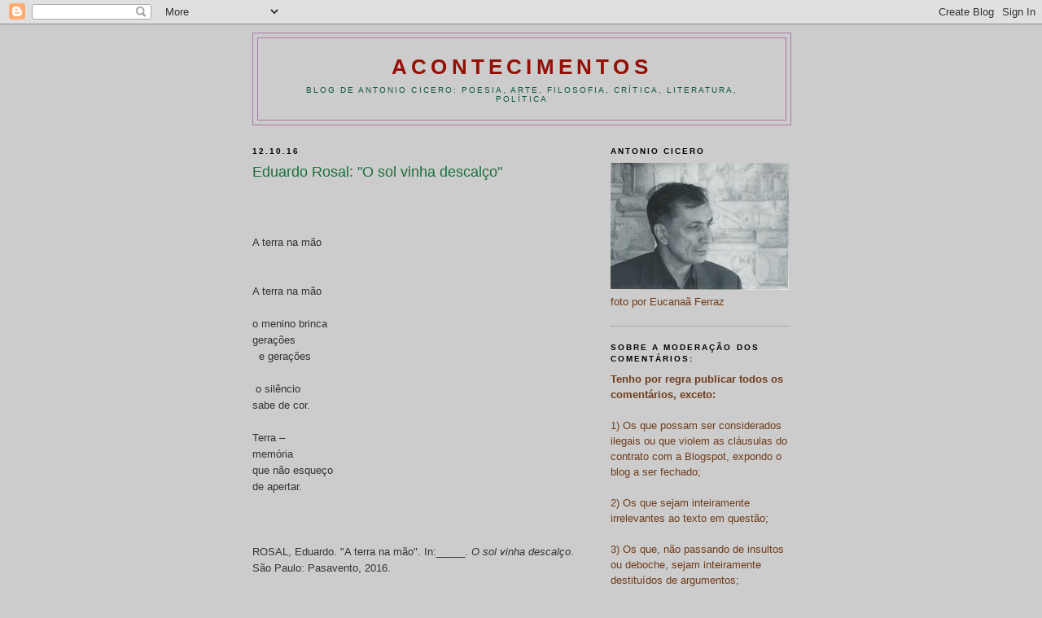

--- FILE ---
content_type: text/html; charset=UTF-8
request_url: https://antoniocicero.blogspot.com/2016/10/eduardo-rosal-o-sol-vinha-descalco.html
body_size: 40238
content:
<!DOCTYPE html>
<html dir='ltr' xmlns='http://www.w3.org/1999/xhtml' xmlns:b='http://www.google.com/2005/gml/b' xmlns:data='http://www.google.com/2005/gml/data' xmlns:expr='http://www.google.com/2005/gml/expr'>
<head>
<link href='https://www.blogger.com/static/v1/widgets/2944754296-widget_css_bundle.css' rel='stylesheet' type='text/css'/>
<meta content='text/html; charset=UTF-8' http-equiv='Content-Type'/>
<meta content='blogger' name='generator'/>
<link href='https://antoniocicero.blogspot.com/favicon.ico' rel='icon' type='image/x-icon'/>
<link href='http://antoniocicero.blogspot.com/2016/10/eduardo-rosal-o-sol-vinha-descalco.html' rel='canonical'/>
<link rel="alternate" type="application/atom+xml" title="ACONTECIMENTOS - Atom" href="https://antoniocicero.blogspot.com/feeds/posts/default" />
<link rel="alternate" type="application/rss+xml" title="ACONTECIMENTOS - RSS" href="https://antoniocicero.blogspot.com/feeds/posts/default?alt=rss" />
<link rel="service.post" type="application/atom+xml" title="ACONTECIMENTOS - Atom" href="https://www.blogger.com/feeds/4784026675001070232/posts/default" />

<link rel="alternate" type="application/atom+xml" title="ACONTECIMENTOS - Atom" href="https://antoniocicero.blogspot.com/feeds/8252981007400538312/comments/default" />
<!--Can't find substitution for tag [blog.ieCssRetrofitLinks]-->
<meta content='http://antoniocicero.blogspot.com/2016/10/eduardo-rosal-o-sol-vinha-descalco.html' property='og:url'/>
<meta content='Eduardo Rosal: &quot;O sol vinha descalço&quot;' property='og:title'/>
<meta content='   A terra na mão    A terra na mão   o menino brinca  gerações    e gerações    o silêncio  sabe de cor.   Terra –  memória  que não esqueç...' property='og:description'/>
<title>ACONTECIMENTOS: Eduardo Rosal: "O sol vinha descalço"</title>
<style id='page-skin-1' type='text/css'><!--
/*
-----------------------------------------------
Blogger Template Style
Name:     Minima Black
Date:     26 Feb 2004
Updated by: Blogger Team
----------------------------------------------- */
/* Use this with templates/template-twocol.html */
body {
background:#cccccc;
margin:0;
color:#333333;
font: x-small "Trebuchet MS", Trebuchet, Verdana, Sans-serif;
font-size/* */:/**/small;
font-size: /**/small;
text-align: center;
}
a:link {
color:#0066CC;
text-decoration:none;
}
a:visited {
color:#99aadd;
text-decoration:none;
}
a:hover {
color:#1B703A;
text-decoration:underline;
}
a img {
border-width:0;
}
/* Header
-----------------------------------------------
*/
#header-wrapper {
width:660px;
margin:0 auto 10px;
border:1px solid #aa77aa;
}
#header-inner {
background-position: center;
margin-left: auto;
margin-right: auto;
}
#header {
margin: 5px;
border: 1px solid #aa77aa;
text-align: center;
color:#940f04;
}
#header h1 {
margin:5px 5px 0;
padding:15px 20px .25em;
line-height:1.2em;
text-transform:uppercase;
letter-spacing:.2em;
font: normal bold 200% 'Trebuchet MS',Trebuchet,Verdana,Sans-serif;
}
#header a {
color:#940f04;
text-decoration:none;
}
#header a:hover {
color:#940f04;
}
#header .description {
margin:0 5px 5px;
padding:0 20px 15px;
max-width:700px;
text-transform:uppercase;
letter-spacing:.2em;
line-height: 1.4em;
font: normal normal 78% 'Trebuchet MS', Trebuchet, Verdana, Sans-serif;
color: #11593C;
}
#header img {
margin-left: auto;
margin-right: auto;
}
/* Outer-Wrapper
----------------------------------------------- */
#outer-wrapper {
width: 660px;
margin:0 auto;
padding:10px;
text-align:left;
font: normal normal 100% 'Trebuchet MS',Trebuchet,Verdana,Sans-serif;
}
#main-wrapper {
width: 410px;
float: left;
word-wrap: break-word; /* fix for long text breaking sidebar float in IE */
overflow: hidden;     /* fix for long non-text content breaking IE sidebar float */
}
#sidebar-wrapper {
width: 220px;
float: right;
word-wrap: break-word; /* fix for long text breaking sidebar float in IE */
overflow: hidden;     /* fix for long non-text content breaking IE sidebar float */
}
/* Headings
----------------------------------------------- */
h2 {
margin:1.5em 0 .75em;
font:normal bold 78% 'Trebuchet MS',Trebuchet,Arial,Verdana,Sans-serif;
line-height: 1.4em;
text-transform:uppercase;
letter-spacing:.2em;
color:#000000;
}
/* Posts
-----------------------------------------------
*/
h2.date-header {
margin:1.5em 0 .5em;
}
.post {
margin:.5em 0 1.5em;
border-bottom:1px dotted #aa77aa;
padding-bottom:1.5em;
}
.post h3 {
margin:.25em 0 0;
padding:0 0 4px;
font-size:140%;
font-weight:normal;
line-height:1.4em;
color:#1B703A;
}
.post h3 a, .post h3 a:visited, .post h3 strong {
display:block;
text-decoration:none;
color:#1B703A;
font-weight:bold;
}
.post h3 strong, .post h3 a:hover {
color:#333333;
}
.post-body {
margin:0 0 .75em;
line-height:1.6em;
}
.post-body blockquote {
line-height:1.3em;
}
.post-footer {
margin: .75em 0;
color:#000000;
text-transform:uppercase;
letter-spacing:.1em;
font: normal normal 78% 'Trebuchet MS', Trebuchet, Arial, Verdana, Sans-serif;
line-height: 1.4em;
}
.comment-link {
margin-left:.6em;
}
.post img, table.tr-caption-container {
padding:4px;
border:1px solid #aa77aa;
}
.tr-caption-container img {
border: none;
padding: 0;
}
.post blockquote {
margin:1em 20px;
}
.post blockquote p {
margin:.75em 0;
}
/* Comments
----------------------------------------------- */
#comments h4 {
margin:1em 0;
font-weight: bold;
line-height: 1.4em;
text-transform:uppercase;
letter-spacing:.2em;
color: #000000;
}
#comments-block {
margin:1em 0 1.5em;
line-height:1.6em;
}
#comments-block .comment-author {
margin:.5em 0;
}
#comments-block .comment-body {
margin:.25em 0 0;
}
#comments-block .comment-footer {
margin:-.25em 0 2em;
line-height: 1.4em;
text-transform:uppercase;
letter-spacing:.1em;
}
#comments-block .comment-body p {
margin:0 0 .75em;
}
.deleted-comment {
font-style:italic;
color:gray;
}
.feed-links {
clear: both;
line-height: 2.5em;
}
#blog-pager-newer-link {
float: left;
}
#blog-pager-older-link {
float: right;
}
#blog-pager {
text-align: center;
}
/* Sidebar Content
----------------------------------------------- */
.sidebar {
color: #6f3c1b;
line-height: 1.5em;
}
.sidebar ul {
list-style:none;
margin:0 0 0;
padding:0 0 0;
}
.sidebar li {
margin:0;
padding-top:0;
padding-right:0;
padding-bottom:.25em;
padding-left:15px;
text-indent:-15px;
line-height:1.5em;
}
.sidebar .widget, .main .widget {
border-bottom:1px dotted #aa77aa;
margin:0 0 1.5em;
padding:0 0 1.5em;
}
.main .Blog {
border-bottom-width: 0;
}
/* Profile
----------------------------------------------- */
.profile-img {
float: left;
margin-top: 0;
margin-right: 5px;
margin-bottom: 5px;
margin-left: 0;
padding: 4px;
border: 1px solid #aa77aa;
}
.profile-data {
margin:0;
text-transform:uppercase;
letter-spacing:.1em;
font: normal normal 78% 'Trebuchet MS', Trebuchet, Arial, Verdana, Sans-serif;
color: #000000;
font-weight: bold;
line-height: 1.6em;
}
.profile-datablock {
margin:.5em 0 .5em;
}
.profile-textblock {
margin: 0.5em 0;
line-height: 1.6em;
}
.profile-link {
font: normal normal 78% 'Trebuchet MS', Trebuchet, Arial, Verdana, Sans-serif;
text-transform: uppercase;
letter-spacing: .1em;
}
/* Footer
----------------------------------------------- */
#footer {
width:660px;
clear:both;
margin:0 auto;
padding-top:15px;
line-height: 1.6em;
text-transform:uppercase;
letter-spacing:.1em;
text-align: center;
}

--></style>
<link href='https://www.blogger.com/dyn-css/authorization.css?targetBlogID=4784026675001070232&amp;zx=2d0a821f-3ed6-4210-8cf6-4010707d3968' media='none' onload='if(media!=&#39;all&#39;)media=&#39;all&#39;' rel='stylesheet'/><noscript><link href='https://www.blogger.com/dyn-css/authorization.css?targetBlogID=4784026675001070232&amp;zx=2d0a821f-3ed6-4210-8cf6-4010707d3968' rel='stylesheet'/></noscript>
<meta name='google-adsense-platform-account' content='ca-host-pub-1556223355139109'/>
<meta name='google-adsense-platform-domain' content='blogspot.com'/>

</head>
<body>
<div class='navbar section' id='navbar'><div class='widget Navbar' data-version='1' id='Navbar1'><script type="text/javascript">
    function setAttributeOnload(object, attribute, val) {
      if(window.addEventListener) {
        window.addEventListener('load',
          function(){ object[attribute] = val; }, false);
      } else {
        window.attachEvent('onload', function(){ object[attribute] = val; });
      }
    }
  </script>
<div id="navbar-iframe-container"></div>
<script type="text/javascript" src="https://apis.google.com/js/platform.js"></script>
<script type="text/javascript">
      gapi.load("gapi.iframes:gapi.iframes.style.bubble", function() {
        if (gapi.iframes && gapi.iframes.getContext) {
          gapi.iframes.getContext().openChild({
              url: 'https://www.blogger.com/navbar/4784026675001070232?po\x3d8252981007400538312\x26origin\x3dhttps://antoniocicero.blogspot.com',
              where: document.getElementById("navbar-iframe-container"),
              id: "navbar-iframe"
          });
        }
      });
    </script><script type="text/javascript">
(function() {
var script = document.createElement('script');
script.type = 'text/javascript';
script.src = '//pagead2.googlesyndication.com/pagead/js/google_top_exp.js';
var head = document.getElementsByTagName('head')[0];
if (head) {
head.appendChild(script);
}})();
</script>
</div></div>
<div id='outer-wrapper'><div id='wrap2'>
<!-- skip links for text browsers -->
<span id='skiplinks' style='display:none;'>
<a href='#main'>skip to main </a> |
      <a href='#sidebar'>skip to sidebar</a>
</span>
<div id='header-wrapper'>
<div class='header section' id='header'><div class='widget Header' data-version='1' id='Header1'>
<div id='header-inner'>
<div class='titlewrapper'>
<h1 class='title'>
<a href='https://antoniocicero.blogspot.com/'>
ACONTECIMENTOS
</a>
</h1>
</div>
<div class='descriptionwrapper'>
<p class='description'><span>BLOG DE ANTONIO CICERO:
poesia, arte, filosofia, crítica, literatura, política</span></p>
</div>
</div>
</div></div>
</div>
<div id='content-wrapper'>
<div id='crosscol-wrapper' style='text-align:center'>
<div class='crosscol no-items section' id='crosscol'></div>
</div>
<div id='main-wrapper'>
<div class='main section' id='main'><div class='widget Blog' data-version='1' id='Blog1'>
<div class='blog-posts hfeed'>

          <div class="date-outer">
        
<h2 class='date-header'><span>12.10.16</span></h2>

          <div class="date-posts">
        
<div class='post-outer'>
<div class='post hentry' itemprop='blogPost' itemscope='itemscope' itemtype='http://schema.org/BlogPosting'>
<meta content='4784026675001070232' itemprop='blogId'/>
<meta content='8252981007400538312' itemprop='postId'/>
<a name='8252981007400538312'></a>
<h3 class='post-title entry-title' itemprop='name'>
Eduardo Rosal: "O sol vinha descalço"
</h3>
<div class='post-header'>
<div class='post-header-line-1'></div>
</div>
<div class='post-body entry-content' id='post-body-8252981007400538312' itemprop='description articleBody'>
<br />
<br />
<br />
A terra na mão<br />
<br />
<br />
A terra na mão<br />
<br />
o menino brinca<br />
gerações<br />
<span class="Apple-tab-span" style="white-space: pre;">  </span>e gerações<br />
<br />
<span class="Apple-tab-span" style="white-space: pre;"> </span>o silêncio<br />
sabe de cor.<br />
<br />
Terra &#8211;<br />
memória<br />
que não esqueço<br />
de apertar.<br />
<br />
<br />
<br />
ROSAL, Eduardo. "A terra na mão". In:_____. <i>O sol vinha descalço</i>. São Paulo: Pasavento, 2016.
<div style='clear: both;'></div>
</div>
<div class='post-footer'>
<div class='post-footer-line post-footer-line-1'><span class='post-author vcard'>
Posted by
<span class='fn' itemprop='author' itemscope='itemscope' itemtype='http://schema.org/Person'>
<span itemprop='name'>Antonio Cicero</span>
</span>
</span>
<span class='post-timestamp'>
at
<meta content='http://antoniocicero.blogspot.com/2016/10/eduardo-rosal-o-sol-vinha-descalco.html' itemprop='url'/>
<a class='timestamp-link' href='https://antoniocicero.blogspot.com/2016/10/eduardo-rosal-o-sol-vinha-descalco.html' rel='bookmark' title='permanent link'><abbr class='published' itemprop='datePublished' title='2016-10-12T17:27:00-03:00'>17:27</abbr></a>
</span>
<span class='post-comment-link'>
</span>
<span class='post-icons'>
<span class='item-action'>
<a href='https://www.blogger.com/email-post/4784026675001070232/8252981007400538312' title='Enviar esta postagem'>
<img alt='' class='icon-action' height='13' src='//img1.blogblog.com/img/icon18_email.gif' width='18'/>
</a>
</span>
<span class='item-control blog-admin pid-1008035753'>
<a href='https://www.blogger.com/post-edit.g?blogID=4784026675001070232&postID=8252981007400538312&from=pencil' title='Editar post'>
<img alt='' class='icon-action' height='18' src='https://resources.blogblog.com/img/icon18_edit_allbkg.gif' width='18'/>
</a>
</span>
</span>
</div>
<div class='post-footer-line post-footer-line-2'><span class='post-labels'>
Labels:
<a href='https://antoniocicero.blogspot.com/search/label/Eduardo%20Rosal' rel='tag'>Eduardo Rosal</a>,
<a href='https://antoniocicero.blogspot.com/search/label/Poema' rel='tag'>Poema</a>
</span>
</div>
<div class='post-footer-line post-footer-line-3'></div>
</div>
</div>
<div class='comments' id='comments'>
<a name='comments'></a>
<h4>Nenhum comentário:</h4>
<div id='Blog1_comments-block-wrapper'>
<dl class='avatar-comment-indent' id='comments-block'>
</dl>
</div>
<p class='comment-footer'>
<a href='https://www.blogger.com/comment/fullpage/post/4784026675001070232/8252981007400538312' onclick=''>Postar um comentário</a>
</p>
</div>
</div>

        </div></div>
      
</div>
<div class='blog-pager' id='blog-pager'>
<span id='blog-pager-newer-link'>
<a class='blog-pager-newer-link' href='https://antoniocicero.blogspot.com/2016/10/wisawa-szymborska-para-o-meu-proprio.html' id='Blog1_blog-pager-newer-link' title='Postagem mais recente'>Postagem mais recente</a>
</span>
<span id='blog-pager-older-link'>
<a class='blog-pager-older-link' href='https://antoniocicero.blogspot.com/2016/10/wilberth-salgueiro-presente-de-antonio_10.html' id='Blog1_blog-pager-older-link' title='Postagem mais antiga'>Postagem mais antiga</a>
</span>
<a class='home-link' href='https://antoniocicero.blogspot.com/'>Página inicial</a>
</div>
<div class='clear'></div>
<div class='post-feeds'>
<div class='feed-links'>
Assinar:
<a class='feed-link' href='https://antoniocicero.blogspot.com/feeds/8252981007400538312/comments/default' target='_blank' type='application/atom+xml'>Postar comentários (Atom)</a>
</div>
</div>
</div></div>
</div>
<div id='sidebar-wrapper'>
<div class='sidebar section' id='sidebar'><div class='widget Image' data-version='1' id='Image1'>
<h2>Antonio Cicero</h2>
<div class='widget-content'>
<img alt='Antonio Cicero' height='156' id='Image1_img' src='//photos1.blogger.com/x/blogger2/4760/583987631225716/220/z/349090/gse_multipart59643.jpg' width='219'/>
<br/>
<span class='caption'>foto por Eucanaã Ferraz</span>
</div>
<div class='clear'></div>
</div><div class='widget Text' data-version='1' id='Text1'>
<h2 class='title'>Sobre a moderação dos comentários:</h2>
<div class='widget-content'>
<strong>Tenho por regra publicar todos os comentários, exceto:<br/></strong><br/>1) Os que possam ser considerados ilegais ou que violem as cláusulas do contrato com a Blogspot, expondo o blog a ser fechado;<br/><br/>2) Os que sejam inteiramente irrelevantes ao texto em questão;<br/><br/>3) Os que, não passando de insultos ou deboche, sejam inteiramente destituídos de argumentos;<br/><br/>4) Os que possam ser considerados ofensivos a pessoas que eu admire, entre as quais os autores dos textos que, não sendo de minha autoria, tenham sido aqui postados por mim.<br/><br/>
</div>
<div class='clear'></div>
</div><div class='widget Followers' data-version='1' id='Followers1'>
<h2 class='title'>Seguidores</h2>
<div class='widget-content'>
<div id='Followers1-wrapper'>
<div style='margin-right:2px;'>
<div><script type="text/javascript" src="https://apis.google.com/js/platform.js"></script>
<div id="followers-iframe-container"></div>
<script type="text/javascript">
    window.followersIframe = null;
    function followersIframeOpen(url) {
      gapi.load("gapi.iframes", function() {
        if (gapi.iframes && gapi.iframes.getContext) {
          window.followersIframe = gapi.iframes.getContext().openChild({
            url: url,
            where: document.getElementById("followers-iframe-container"),
            messageHandlersFilter: gapi.iframes.CROSS_ORIGIN_IFRAMES_FILTER,
            messageHandlers: {
              '_ready': function(obj) {
                window.followersIframe.getIframeEl().height = obj.height;
              },
              'reset': function() {
                window.followersIframe.close();
                followersIframeOpen("https://www.blogger.com/followers/frame/4784026675001070232?colors\x3dCgt0cmFuc3BhcmVudBILdHJhbnNwYXJlbnQaByM2ZjNjMWIiByMwMDY2Q0MqByNjY2NjY2MyByMxQjcwM0E6ByM2ZjNjMWJCByMwMDY2Q0NKByMxMTU5M0NSByMwMDY2Q0NaC3RyYW5zcGFyZW50\x26pageSize\x3d21\x26hl\x3dpt-BR\x26origin\x3dhttps://antoniocicero.blogspot.com");
              },
              'open': function(url) {
                window.followersIframe.close();
                followersIframeOpen(url);
              }
            }
          });
        }
      });
    }
    followersIframeOpen("https://www.blogger.com/followers/frame/4784026675001070232?colors\x3dCgt0cmFuc3BhcmVudBILdHJhbnNwYXJlbnQaByM2ZjNjMWIiByMwMDY2Q0MqByNjY2NjY2MyByMxQjcwM0E6ByM2ZjNjMWJCByMwMDY2Q0NKByMxMTU5M0NSByMwMDY2Q0NaC3RyYW5zcGFyZW50\x26pageSize\x3d21\x26hl\x3dpt-BR\x26origin\x3dhttps://antoniocicero.blogspot.com");
  </script></div>
</div>
</div>
<div class='clear'></div>
</div>
</div>
<div class='widget BlogArchive' data-version='1' id='BlogArchive1'>
<h2>Arquivo do blog</h2>
<div class='widget-content'>
<div id='ArchiveList'>
<div id='BlogArchive1_ArchiveList'>
<ul class='hierarchy'>
<li class='archivedate collapsed'>
<a class='toggle' href='javascript:void(0)'>
<span class='zippy'>

        &#9658;&#160;
      
</span>
</a>
<a class='post-count-link' href='https://antoniocicero.blogspot.com/2023/'>
2023
</a>
<span class='post-count' dir='ltr'>(33)</span>
<ul class='hierarchy'>
<li class='archivedate collapsed'>
<a class='toggle' href='javascript:void(0)'>
<span class='zippy'>

        &#9658;&#160;
      
</span>
</a>
<a class='post-count-link' href='https://antoniocicero.blogspot.com/2023/10/'>
outubro
</a>
<span class='post-count' dir='ltr'>(1)</span>
</li>
</ul>
<ul class='hierarchy'>
<li class='archivedate collapsed'>
<a class='toggle' href='javascript:void(0)'>
<span class='zippy'>

        &#9658;&#160;
      
</span>
</a>
<a class='post-count-link' href='https://antoniocicero.blogspot.com/2023/09/'>
setembro
</a>
<span class='post-count' dir='ltr'>(5)</span>
</li>
</ul>
<ul class='hierarchy'>
<li class='archivedate collapsed'>
<a class='toggle' href='javascript:void(0)'>
<span class='zippy'>

        &#9658;&#160;
      
</span>
</a>
<a class='post-count-link' href='https://antoniocicero.blogspot.com/2023/08/'>
agosto
</a>
<span class='post-count' dir='ltr'>(1)</span>
</li>
</ul>
<ul class='hierarchy'>
<li class='archivedate collapsed'>
<a class='toggle' href='javascript:void(0)'>
<span class='zippy'>

        &#9658;&#160;
      
</span>
</a>
<a class='post-count-link' href='https://antoniocicero.blogspot.com/2023/07/'>
julho
</a>
<span class='post-count' dir='ltr'>(6)</span>
</li>
</ul>
<ul class='hierarchy'>
<li class='archivedate collapsed'>
<a class='toggle' href='javascript:void(0)'>
<span class='zippy'>

        &#9658;&#160;
      
</span>
</a>
<a class='post-count-link' href='https://antoniocicero.blogspot.com/2023/06/'>
junho
</a>
<span class='post-count' dir='ltr'>(5)</span>
</li>
</ul>
<ul class='hierarchy'>
<li class='archivedate collapsed'>
<a class='toggle' href='javascript:void(0)'>
<span class='zippy'>

        &#9658;&#160;
      
</span>
</a>
<a class='post-count-link' href='https://antoniocicero.blogspot.com/2023/05/'>
maio
</a>
<span class='post-count' dir='ltr'>(2)</span>
</li>
</ul>
<ul class='hierarchy'>
<li class='archivedate collapsed'>
<a class='toggle' href='javascript:void(0)'>
<span class='zippy'>

        &#9658;&#160;
      
</span>
</a>
<a class='post-count-link' href='https://antoniocicero.blogspot.com/2023/04/'>
abril
</a>
<span class='post-count' dir='ltr'>(4)</span>
</li>
</ul>
<ul class='hierarchy'>
<li class='archivedate collapsed'>
<a class='toggle' href='javascript:void(0)'>
<span class='zippy'>

        &#9658;&#160;
      
</span>
</a>
<a class='post-count-link' href='https://antoniocicero.blogspot.com/2023/03/'>
março
</a>
<span class='post-count' dir='ltr'>(3)</span>
</li>
</ul>
<ul class='hierarchy'>
<li class='archivedate collapsed'>
<a class='toggle' href='javascript:void(0)'>
<span class='zippy'>

        &#9658;&#160;
      
</span>
</a>
<a class='post-count-link' href='https://antoniocicero.blogspot.com/2023/02/'>
fevereiro
</a>
<span class='post-count' dir='ltr'>(3)</span>
</li>
</ul>
<ul class='hierarchy'>
<li class='archivedate collapsed'>
<a class='toggle' href='javascript:void(0)'>
<span class='zippy'>

        &#9658;&#160;
      
</span>
</a>
<a class='post-count-link' href='https://antoniocicero.blogspot.com/2023/01/'>
janeiro
</a>
<span class='post-count' dir='ltr'>(3)</span>
</li>
</ul>
</li>
</ul>
<ul class='hierarchy'>
<li class='archivedate collapsed'>
<a class='toggle' href='javascript:void(0)'>
<span class='zippy'>

        &#9658;&#160;
      
</span>
</a>
<a class='post-count-link' href='https://antoniocicero.blogspot.com/2022/'>
2022
</a>
<span class='post-count' dir='ltr'>(61)</span>
<ul class='hierarchy'>
<li class='archivedate collapsed'>
<a class='toggle' href='javascript:void(0)'>
<span class='zippy'>

        &#9658;&#160;
      
</span>
</a>
<a class='post-count-link' href='https://antoniocicero.blogspot.com/2022/12/'>
dezembro
</a>
<span class='post-count' dir='ltr'>(3)</span>
</li>
</ul>
<ul class='hierarchy'>
<li class='archivedate collapsed'>
<a class='toggle' href='javascript:void(0)'>
<span class='zippy'>

        &#9658;&#160;
      
</span>
</a>
<a class='post-count-link' href='https://antoniocicero.blogspot.com/2022/11/'>
novembro
</a>
<span class='post-count' dir='ltr'>(3)</span>
</li>
</ul>
<ul class='hierarchy'>
<li class='archivedate collapsed'>
<a class='toggle' href='javascript:void(0)'>
<span class='zippy'>

        &#9658;&#160;
      
</span>
</a>
<a class='post-count-link' href='https://antoniocicero.blogspot.com/2022/10/'>
outubro
</a>
<span class='post-count' dir='ltr'>(2)</span>
</li>
</ul>
<ul class='hierarchy'>
<li class='archivedate collapsed'>
<a class='toggle' href='javascript:void(0)'>
<span class='zippy'>

        &#9658;&#160;
      
</span>
</a>
<a class='post-count-link' href='https://antoniocicero.blogspot.com/2022/09/'>
setembro
</a>
<span class='post-count' dir='ltr'>(4)</span>
</li>
</ul>
<ul class='hierarchy'>
<li class='archivedate collapsed'>
<a class='toggle' href='javascript:void(0)'>
<span class='zippy'>

        &#9658;&#160;
      
</span>
</a>
<a class='post-count-link' href='https://antoniocicero.blogspot.com/2022/08/'>
agosto
</a>
<span class='post-count' dir='ltr'>(2)</span>
</li>
</ul>
<ul class='hierarchy'>
<li class='archivedate collapsed'>
<a class='toggle' href='javascript:void(0)'>
<span class='zippy'>

        &#9658;&#160;
      
</span>
</a>
<a class='post-count-link' href='https://antoniocicero.blogspot.com/2022/07/'>
julho
</a>
<span class='post-count' dir='ltr'>(5)</span>
</li>
</ul>
<ul class='hierarchy'>
<li class='archivedate collapsed'>
<a class='toggle' href='javascript:void(0)'>
<span class='zippy'>

        &#9658;&#160;
      
</span>
</a>
<a class='post-count-link' href='https://antoniocicero.blogspot.com/2022/06/'>
junho
</a>
<span class='post-count' dir='ltr'>(4)</span>
</li>
</ul>
<ul class='hierarchy'>
<li class='archivedate collapsed'>
<a class='toggle' href='javascript:void(0)'>
<span class='zippy'>

        &#9658;&#160;
      
</span>
</a>
<a class='post-count-link' href='https://antoniocicero.blogspot.com/2022/05/'>
maio
</a>
<span class='post-count' dir='ltr'>(4)</span>
</li>
</ul>
<ul class='hierarchy'>
<li class='archivedate collapsed'>
<a class='toggle' href='javascript:void(0)'>
<span class='zippy'>

        &#9658;&#160;
      
</span>
</a>
<a class='post-count-link' href='https://antoniocicero.blogspot.com/2022/04/'>
abril
</a>
<span class='post-count' dir='ltr'>(9)</span>
</li>
</ul>
<ul class='hierarchy'>
<li class='archivedate collapsed'>
<a class='toggle' href='javascript:void(0)'>
<span class='zippy'>

        &#9658;&#160;
      
</span>
</a>
<a class='post-count-link' href='https://antoniocicero.blogspot.com/2022/03/'>
março
</a>
<span class='post-count' dir='ltr'>(9)</span>
</li>
</ul>
<ul class='hierarchy'>
<li class='archivedate collapsed'>
<a class='toggle' href='javascript:void(0)'>
<span class='zippy'>

        &#9658;&#160;
      
</span>
</a>
<a class='post-count-link' href='https://antoniocicero.blogspot.com/2022/02/'>
fevereiro
</a>
<span class='post-count' dir='ltr'>(6)</span>
</li>
</ul>
<ul class='hierarchy'>
<li class='archivedate collapsed'>
<a class='toggle' href='javascript:void(0)'>
<span class='zippy'>

        &#9658;&#160;
      
</span>
</a>
<a class='post-count-link' href='https://antoniocicero.blogspot.com/2022/01/'>
janeiro
</a>
<span class='post-count' dir='ltr'>(10)</span>
</li>
</ul>
</li>
</ul>
<ul class='hierarchy'>
<li class='archivedate collapsed'>
<a class='toggle' href='javascript:void(0)'>
<span class='zippy'>

        &#9658;&#160;
      
</span>
</a>
<a class='post-count-link' href='https://antoniocicero.blogspot.com/2021/'>
2021
</a>
<span class='post-count' dir='ltr'>(138)</span>
<ul class='hierarchy'>
<li class='archivedate collapsed'>
<a class='toggle' href='javascript:void(0)'>
<span class='zippy'>

        &#9658;&#160;
      
</span>
</a>
<a class='post-count-link' href='https://antoniocicero.blogspot.com/2021/12/'>
dezembro
</a>
<span class='post-count' dir='ltr'>(7)</span>
</li>
</ul>
<ul class='hierarchy'>
<li class='archivedate collapsed'>
<a class='toggle' href='javascript:void(0)'>
<span class='zippy'>

        &#9658;&#160;
      
</span>
</a>
<a class='post-count-link' href='https://antoniocicero.blogspot.com/2021/11/'>
novembro
</a>
<span class='post-count' dir='ltr'>(9)</span>
</li>
</ul>
<ul class='hierarchy'>
<li class='archivedate collapsed'>
<a class='toggle' href='javascript:void(0)'>
<span class='zippy'>

        &#9658;&#160;
      
</span>
</a>
<a class='post-count-link' href='https://antoniocicero.blogspot.com/2021/10/'>
outubro
</a>
<span class='post-count' dir='ltr'>(9)</span>
</li>
</ul>
<ul class='hierarchy'>
<li class='archivedate collapsed'>
<a class='toggle' href='javascript:void(0)'>
<span class='zippy'>

        &#9658;&#160;
      
</span>
</a>
<a class='post-count-link' href='https://antoniocicero.blogspot.com/2021/09/'>
setembro
</a>
<span class='post-count' dir='ltr'>(10)</span>
</li>
</ul>
<ul class='hierarchy'>
<li class='archivedate collapsed'>
<a class='toggle' href='javascript:void(0)'>
<span class='zippy'>

        &#9658;&#160;
      
</span>
</a>
<a class='post-count-link' href='https://antoniocicero.blogspot.com/2021/08/'>
agosto
</a>
<span class='post-count' dir='ltr'>(13)</span>
</li>
</ul>
<ul class='hierarchy'>
<li class='archivedate collapsed'>
<a class='toggle' href='javascript:void(0)'>
<span class='zippy'>

        &#9658;&#160;
      
</span>
</a>
<a class='post-count-link' href='https://antoniocicero.blogspot.com/2021/07/'>
julho
</a>
<span class='post-count' dir='ltr'>(13)</span>
</li>
</ul>
<ul class='hierarchy'>
<li class='archivedate collapsed'>
<a class='toggle' href='javascript:void(0)'>
<span class='zippy'>

        &#9658;&#160;
      
</span>
</a>
<a class='post-count-link' href='https://antoniocicero.blogspot.com/2021/06/'>
junho
</a>
<span class='post-count' dir='ltr'>(11)</span>
</li>
</ul>
<ul class='hierarchy'>
<li class='archivedate collapsed'>
<a class='toggle' href='javascript:void(0)'>
<span class='zippy'>

        &#9658;&#160;
      
</span>
</a>
<a class='post-count-link' href='https://antoniocicero.blogspot.com/2021/05/'>
maio
</a>
<span class='post-count' dir='ltr'>(13)</span>
</li>
</ul>
<ul class='hierarchy'>
<li class='archivedate collapsed'>
<a class='toggle' href='javascript:void(0)'>
<span class='zippy'>

        &#9658;&#160;
      
</span>
</a>
<a class='post-count-link' href='https://antoniocicero.blogspot.com/2021/04/'>
abril
</a>
<span class='post-count' dir='ltr'>(14)</span>
</li>
</ul>
<ul class='hierarchy'>
<li class='archivedate collapsed'>
<a class='toggle' href='javascript:void(0)'>
<span class='zippy'>

        &#9658;&#160;
      
</span>
</a>
<a class='post-count-link' href='https://antoniocicero.blogspot.com/2021/03/'>
março
</a>
<span class='post-count' dir='ltr'>(14)</span>
</li>
</ul>
<ul class='hierarchy'>
<li class='archivedate collapsed'>
<a class='toggle' href='javascript:void(0)'>
<span class='zippy'>

        &#9658;&#160;
      
</span>
</a>
<a class='post-count-link' href='https://antoniocicero.blogspot.com/2021/02/'>
fevereiro
</a>
<span class='post-count' dir='ltr'>(11)</span>
</li>
</ul>
<ul class='hierarchy'>
<li class='archivedate collapsed'>
<a class='toggle' href='javascript:void(0)'>
<span class='zippy'>

        &#9658;&#160;
      
</span>
</a>
<a class='post-count-link' href='https://antoniocicero.blogspot.com/2021/01/'>
janeiro
</a>
<span class='post-count' dir='ltr'>(14)</span>
</li>
</ul>
</li>
</ul>
<ul class='hierarchy'>
<li class='archivedate collapsed'>
<a class='toggle' href='javascript:void(0)'>
<span class='zippy'>

        &#9658;&#160;
      
</span>
</a>
<a class='post-count-link' href='https://antoniocicero.blogspot.com/2020/'>
2020
</a>
<span class='post-count' dir='ltr'>(152)</span>
<ul class='hierarchy'>
<li class='archivedate collapsed'>
<a class='toggle' href='javascript:void(0)'>
<span class='zippy'>

        &#9658;&#160;
      
</span>
</a>
<a class='post-count-link' href='https://antoniocicero.blogspot.com/2020/12/'>
dezembro
</a>
<span class='post-count' dir='ltr'>(12)</span>
</li>
</ul>
<ul class='hierarchy'>
<li class='archivedate collapsed'>
<a class='toggle' href='javascript:void(0)'>
<span class='zippy'>

        &#9658;&#160;
      
</span>
</a>
<a class='post-count-link' href='https://antoniocicero.blogspot.com/2020/11/'>
novembro
</a>
<span class='post-count' dir='ltr'>(12)</span>
</li>
</ul>
<ul class='hierarchy'>
<li class='archivedate collapsed'>
<a class='toggle' href='javascript:void(0)'>
<span class='zippy'>

        &#9658;&#160;
      
</span>
</a>
<a class='post-count-link' href='https://antoniocicero.blogspot.com/2020/10/'>
outubro
</a>
<span class='post-count' dir='ltr'>(16)</span>
</li>
</ul>
<ul class='hierarchy'>
<li class='archivedate collapsed'>
<a class='toggle' href='javascript:void(0)'>
<span class='zippy'>

        &#9658;&#160;
      
</span>
</a>
<a class='post-count-link' href='https://antoniocicero.blogspot.com/2020/09/'>
setembro
</a>
<span class='post-count' dir='ltr'>(11)</span>
</li>
</ul>
<ul class='hierarchy'>
<li class='archivedate collapsed'>
<a class='toggle' href='javascript:void(0)'>
<span class='zippy'>

        &#9658;&#160;
      
</span>
</a>
<a class='post-count-link' href='https://antoniocicero.blogspot.com/2020/08/'>
agosto
</a>
<span class='post-count' dir='ltr'>(15)</span>
</li>
</ul>
<ul class='hierarchy'>
<li class='archivedate collapsed'>
<a class='toggle' href='javascript:void(0)'>
<span class='zippy'>

        &#9658;&#160;
      
</span>
</a>
<a class='post-count-link' href='https://antoniocicero.blogspot.com/2020/07/'>
julho
</a>
<span class='post-count' dir='ltr'>(15)</span>
</li>
</ul>
<ul class='hierarchy'>
<li class='archivedate collapsed'>
<a class='toggle' href='javascript:void(0)'>
<span class='zippy'>

        &#9658;&#160;
      
</span>
</a>
<a class='post-count-link' href='https://antoniocicero.blogspot.com/2020/06/'>
junho
</a>
<span class='post-count' dir='ltr'>(10)</span>
</li>
</ul>
<ul class='hierarchy'>
<li class='archivedate collapsed'>
<a class='toggle' href='javascript:void(0)'>
<span class='zippy'>

        &#9658;&#160;
      
</span>
</a>
<a class='post-count-link' href='https://antoniocicero.blogspot.com/2020/05/'>
maio
</a>
<span class='post-count' dir='ltr'>(13)</span>
</li>
</ul>
<ul class='hierarchy'>
<li class='archivedate collapsed'>
<a class='toggle' href='javascript:void(0)'>
<span class='zippy'>

        &#9658;&#160;
      
</span>
</a>
<a class='post-count-link' href='https://antoniocicero.blogspot.com/2020/04/'>
abril
</a>
<span class='post-count' dir='ltr'>(12)</span>
</li>
</ul>
<ul class='hierarchy'>
<li class='archivedate collapsed'>
<a class='toggle' href='javascript:void(0)'>
<span class='zippy'>

        &#9658;&#160;
      
</span>
</a>
<a class='post-count-link' href='https://antoniocicero.blogspot.com/2020/03/'>
março
</a>
<span class='post-count' dir='ltr'>(12)</span>
</li>
</ul>
<ul class='hierarchy'>
<li class='archivedate collapsed'>
<a class='toggle' href='javascript:void(0)'>
<span class='zippy'>

        &#9658;&#160;
      
</span>
</a>
<a class='post-count-link' href='https://antoniocicero.blogspot.com/2020/02/'>
fevereiro
</a>
<span class='post-count' dir='ltr'>(13)</span>
</li>
</ul>
<ul class='hierarchy'>
<li class='archivedate collapsed'>
<a class='toggle' href='javascript:void(0)'>
<span class='zippy'>

        &#9658;&#160;
      
</span>
</a>
<a class='post-count-link' href='https://antoniocicero.blogspot.com/2020/01/'>
janeiro
</a>
<span class='post-count' dir='ltr'>(11)</span>
</li>
</ul>
</li>
</ul>
<ul class='hierarchy'>
<li class='archivedate collapsed'>
<a class='toggle' href='javascript:void(0)'>
<span class='zippy'>

        &#9658;&#160;
      
</span>
</a>
<a class='post-count-link' href='https://antoniocicero.blogspot.com/2019/'>
2019
</a>
<span class='post-count' dir='ltr'>(161)</span>
<ul class='hierarchy'>
<li class='archivedate collapsed'>
<a class='toggle' href='javascript:void(0)'>
<span class='zippy'>

        &#9658;&#160;
      
</span>
</a>
<a class='post-count-link' href='https://antoniocicero.blogspot.com/2019/12/'>
dezembro
</a>
<span class='post-count' dir='ltr'>(15)</span>
</li>
</ul>
<ul class='hierarchy'>
<li class='archivedate collapsed'>
<a class='toggle' href='javascript:void(0)'>
<span class='zippy'>

        &#9658;&#160;
      
</span>
</a>
<a class='post-count-link' href='https://antoniocicero.blogspot.com/2019/11/'>
novembro
</a>
<span class='post-count' dir='ltr'>(14)</span>
</li>
</ul>
<ul class='hierarchy'>
<li class='archivedate collapsed'>
<a class='toggle' href='javascript:void(0)'>
<span class='zippy'>

        &#9658;&#160;
      
</span>
</a>
<a class='post-count-link' href='https://antoniocicero.blogspot.com/2019/10/'>
outubro
</a>
<span class='post-count' dir='ltr'>(14)</span>
</li>
</ul>
<ul class='hierarchy'>
<li class='archivedate collapsed'>
<a class='toggle' href='javascript:void(0)'>
<span class='zippy'>

        &#9658;&#160;
      
</span>
</a>
<a class='post-count-link' href='https://antoniocicero.blogspot.com/2019/09/'>
setembro
</a>
<span class='post-count' dir='ltr'>(14)</span>
</li>
</ul>
<ul class='hierarchy'>
<li class='archivedate collapsed'>
<a class='toggle' href='javascript:void(0)'>
<span class='zippy'>

        &#9658;&#160;
      
</span>
</a>
<a class='post-count-link' href='https://antoniocicero.blogspot.com/2019/08/'>
agosto
</a>
<span class='post-count' dir='ltr'>(9)</span>
</li>
</ul>
<ul class='hierarchy'>
<li class='archivedate collapsed'>
<a class='toggle' href='javascript:void(0)'>
<span class='zippy'>

        &#9658;&#160;
      
</span>
</a>
<a class='post-count-link' href='https://antoniocicero.blogspot.com/2019/07/'>
julho
</a>
<span class='post-count' dir='ltr'>(12)</span>
</li>
</ul>
<ul class='hierarchy'>
<li class='archivedate collapsed'>
<a class='toggle' href='javascript:void(0)'>
<span class='zippy'>

        &#9658;&#160;
      
</span>
</a>
<a class='post-count-link' href='https://antoniocicero.blogspot.com/2019/06/'>
junho
</a>
<span class='post-count' dir='ltr'>(14)</span>
</li>
</ul>
<ul class='hierarchy'>
<li class='archivedate collapsed'>
<a class='toggle' href='javascript:void(0)'>
<span class='zippy'>

        &#9658;&#160;
      
</span>
</a>
<a class='post-count-link' href='https://antoniocicero.blogspot.com/2019/05/'>
maio
</a>
<span class='post-count' dir='ltr'>(12)</span>
</li>
</ul>
<ul class='hierarchy'>
<li class='archivedate collapsed'>
<a class='toggle' href='javascript:void(0)'>
<span class='zippy'>

        &#9658;&#160;
      
</span>
</a>
<a class='post-count-link' href='https://antoniocicero.blogspot.com/2019/04/'>
abril
</a>
<span class='post-count' dir='ltr'>(14)</span>
</li>
</ul>
<ul class='hierarchy'>
<li class='archivedate collapsed'>
<a class='toggle' href='javascript:void(0)'>
<span class='zippy'>

        &#9658;&#160;
      
</span>
</a>
<a class='post-count-link' href='https://antoniocicero.blogspot.com/2019/03/'>
março
</a>
<span class='post-count' dir='ltr'>(14)</span>
</li>
</ul>
<ul class='hierarchy'>
<li class='archivedate collapsed'>
<a class='toggle' href='javascript:void(0)'>
<span class='zippy'>

        &#9658;&#160;
      
</span>
</a>
<a class='post-count-link' href='https://antoniocicero.blogspot.com/2019/02/'>
fevereiro
</a>
<span class='post-count' dir='ltr'>(13)</span>
</li>
</ul>
<ul class='hierarchy'>
<li class='archivedate collapsed'>
<a class='toggle' href='javascript:void(0)'>
<span class='zippy'>

        &#9658;&#160;
      
</span>
</a>
<a class='post-count-link' href='https://antoniocicero.blogspot.com/2019/01/'>
janeiro
</a>
<span class='post-count' dir='ltr'>(16)</span>
</li>
</ul>
</li>
</ul>
<ul class='hierarchy'>
<li class='archivedate collapsed'>
<a class='toggle' href='javascript:void(0)'>
<span class='zippy'>

        &#9658;&#160;
      
</span>
</a>
<a class='post-count-link' href='https://antoniocicero.blogspot.com/2018/'>
2018
</a>
<span class='post-count' dir='ltr'>(176)</span>
<ul class='hierarchy'>
<li class='archivedate collapsed'>
<a class='toggle' href='javascript:void(0)'>
<span class='zippy'>

        &#9658;&#160;
      
</span>
</a>
<a class='post-count-link' href='https://antoniocicero.blogspot.com/2018/12/'>
dezembro
</a>
<span class='post-count' dir='ltr'>(13)</span>
</li>
</ul>
<ul class='hierarchy'>
<li class='archivedate collapsed'>
<a class='toggle' href='javascript:void(0)'>
<span class='zippy'>

        &#9658;&#160;
      
</span>
</a>
<a class='post-count-link' href='https://antoniocicero.blogspot.com/2018/11/'>
novembro
</a>
<span class='post-count' dir='ltr'>(15)</span>
</li>
</ul>
<ul class='hierarchy'>
<li class='archivedate collapsed'>
<a class='toggle' href='javascript:void(0)'>
<span class='zippy'>

        &#9658;&#160;
      
</span>
</a>
<a class='post-count-link' href='https://antoniocicero.blogspot.com/2018/10/'>
outubro
</a>
<span class='post-count' dir='ltr'>(20)</span>
</li>
</ul>
<ul class='hierarchy'>
<li class='archivedate collapsed'>
<a class='toggle' href='javascript:void(0)'>
<span class='zippy'>

        &#9658;&#160;
      
</span>
</a>
<a class='post-count-link' href='https://antoniocicero.blogspot.com/2018/09/'>
setembro
</a>
<span class='post-count' dir='ltr'>(14)</span>
</li>
</ul>
<ul class='hierarchy'>
<li class='archivedate collapsed'>
<a class='toggle' href='javascript:void(0)'>
<span class='zippy'>

        &#9658;&#160;
      
</span>
</a>
<a class='post-count-link' href='https://antoniocicero.blogspot.com/2018/08/'>
agosto
</a>
<span class='post-count' dir='ltr'>(12)</span>
</li>
</ul>
<ul class='hierarchy'>
<li class='archivedate collapsed'>
<a class='toggle' href='javascript:void(0)'>
<span class='zippy'>

        &#9658;&#160;
      
</span>
</a>
<a class='post-count-link' href='https://antoniocicero.blogspot.com/2018/07/'>
julho
</a>
<span class='post-count' dir='ltr'>(15)</span>
</li>
</ul>
<ul class='hierarchy'>
<li class='archivedate collapsed'>
<a class='toggle' href='javascript:void(0)'>
<span class='zippy'>

        &#9658;&#160;
      
</span>
</a>
<a class='post-count-link' href='https://antoniocicero.blogspot.com/2018/06/'>
junho
</a>
<span class='post-count' dir='ltr'>(14)</span>
</li>
</ul>
<ul class='hierarchy'>
<li class='archivedate collapsed'>
<a class='toggle' href='javascript:void(0)'>
<span class='zippy'>

        &#9658;&#160;
      
</span>
</a>
<a class='post-count-link' href='https://antoniocicero.blogspot.com/2018/05/'>
maio
</a>
<span class='post-count' dir='ltr'>(15)</span>
</li>
</ul>
<ul class='hierarchy'>
<li class='archivedate collapsed'>
<a class='toggle' href='javascript:void(0)'>
<span class='zippy'>

        &#9658;&#160;
      
</span>
</a>
<a class='post-count-link' href='https://antoniocicero.blogspot.com/2018/04/'>
abril
</a>
<span class='post-count' dir='ltr'>(13)</span>
</li>
</ul>
<ul class='hierarchy'>
<li class='archivedate collapsed'>
<a class='toggle' href='javascript:void(0)'>
<span class='zippy'>

        &#9658;&#160;
      
</span>
</a>
<a class='post-count-link' href='https://antoniocicero.blogspot.com/2018/03/'>
março
</a>
<span class='post-count' dir='ltr'>(15)</span>
</li>
</ul>
<ul class='hierarchy'>
<li class='archivedate collapsed'>
<a class='toggle' href='javascript:void(0)'>
<span class='zippy'>

        &#9658;&#160;
      
</span>
</a>
<a class='post-count-link' href='https://antoniocicero.blogspot.com/2018/02/'>
fevereiro
</a>
<span class='post-count' dir='ltr'>(16)</span>
</li>
</ul>
<ul class='hierarchy'>
<li class='archivedate collapsed'>
<a class='toggle' href='javascript:void(0)'>
<span class='zippy'>

        &#9658;&#160;
      
</span>
</a>
<a class='post-count-link' href='https://antoniocicero.blogspot.com/2018/01/'>
janeiro
</a>
<span class='post-count' dir='ltr'>(14)</span>
</li>
</ul>
</li>
</ul>
<ul class='hierarchy'>
<li class='archivedate collapsed'>
<a class='toggle' href='javascript:void(0)'>
<span class='zippy'>

        &#9658;&#160;
      
</span>
</a>
<a class='post-count-link' href='https://antoniocicero.blogspot.com/2017/'>
2017
</a>
<span class='post-count' dir='ltr'>(175)</span>
<ul class='hierarchy'>
<li class='archivedate collapsed'>
<a class='toggle' href='javascript:void(0)'>
<span class='zippy'>

        &#9658;&#160;
      
</span>
</a>
<a class='post-count-link' href='https://antoniocicero.blogspot.com/2017/12/'>
dezembro
</a>
<span class='post-count' dir='ltr'>(14)</span>
</li>
</ul>
<ul class='hierarchy'>
<li class='archivedate collapsed'>
<a class='toggle' href='javascript:void(0)'>
<span class='zippy'>

        &#9658;&#160;
      
</span>
</a>
<a class='post-count-link' href='https://antoniocicero.blogspot.com/2017/11/'>
novembro
</a>
<span class='post-count' dir='ltr'>(16)</span>
</li>
</ul>
<ul class='hierarchy'>
<li class='archivedate collapsed'>
<a class='toggle' href='javascript:void(0)'>
<span class='zippy'>

        &#9658;&#160;
      
</span>
</a>
<a class='post-count-link' href='https://antoniocicero.blogspot.com/2017/10/'>
outubro
</a>
<span class='post-count' dir='ltr'>(14)</span>
</li>
</ul>
<ul class='hierarchy'>
<li class='archivedate collapsed'>
<a class='toggle' href='javascript:void(0)'>
<span class='zippy'>

        &#9658;&#160;
      
</span>
</a>
<a class='post-count-link' href='https://antoniocicero.blogspot.com/2017/09/'>
setembro
</a>
<span class='post-count' dir='ltr'>(15)</span>
</li>
</ul>
<ul class='hierarchy'>
<li class='archivedate collapsed'>
<a class='toggle' href='javascript:void(0)'>
<span class='zippy'>

        &#9658;&#160;
      
</span>
</a>
<a class='post-count-link' href='https://antoniocicero.blogspot.com/2017/08/'>
agosto
</a>
<span class='post-count' dir='ltr'>(19)</span>
</li>
</ul>
<ul class='hierarchy'>
<li class='archivedate collapsed'>
<a class='toggle' href='javascript:void(0)'>
<span class='zippy'>

        &#9658;&#160;
      
</span>
</a>
<a class='post-count-link' href='https://antoniocicero.blogspot.com/2017/07/'>
julho
</a>
<span class='post-count' dir='ltr'>(15)</span>
</li>
</ul>
<ul class='hierarchy'>
<li class='archivedate collapsed'>
<a class='toggle' href='javascript:void(0)'>
<span class='zippy'>

        &#9658;&#160;
      
</span>
</a>
<a class='post-count-link' href='https://antoniocicero.blogspot.com/2017/06/'>
junho
</a>
<span class='post-count' dir='ltr'>(15)</span>
</li>
</ul>
<ul class='hierarchy'>
<li class='archivedate collapsed'>
<a class='toggle' href='javascript:void(0)'>
<span class='zippy'>

        &#9658;&#160;
      
</span>
</a>
<a class='post-count-link' href='https://antoniocicero.blogspot.com/2017/05/'>
maio
</a>
<span class='post-count' dir='ltr'>(12)</span>
</li>
</ul>
<ul class='hierarchy'>
<li class='archivedate collapsed'>
<a class='toggle' href='javascript:void(0)'>
<span class='zippy'>

        &#9658;&#160;
      
</span>
</a>
<a class='post-count-link' href='https://antoniocicero.blogspot.com/2017/04/'>
abril
</a>
<span class='post-count' dir='ltr'>(15)</span>
</li>
</ul>
<ul class='hierarchy'>
<li class='archivedate collapsed'>
<a class='toggle' href='javascript:void(0)'>
<span class='zippy'>

        &#9658;&#160;
      
</span>
</a>
<a class='post-count-link' href='https://antoniocicero.blogspot.com/2017/03/'>
março
</a>
<span class='post-count' dir='ltr'>(11)</span>
</li>
</ul>
<ul class='hierarchy'>
<li class='archivedate collapsed'>
<a class='toggle' href='javascript:void(0)'>
<span class='zippy'>

        &#9658;&#160;
      
</span>
</a>
<a class='post-count-link' href='https://antoniocicero.blogspot.com/2017/02/'>
fevereiro
</a>
<span class='post-count' dir='ltr'>(15)</span>
</li>
</ul>
<ul class='hierarchy'>
<li class='archivedate collapsed'>
<a class='toggle' href='javascript:void(0)'>
<span class='zippy'>

        &#9658;&#160;
      
</span>
</a>
<a class='post-count-link' href='https://antoniocicero.blogspot.com/2017/01/'>
janeiro
</a>
<span class='post-count' dir='ltr'>(14)</span>
</li>
</ul>
</li>
</ul>
<ul class='hierarchy'>
<li class='archivedate expanded'>
<a class='toggle' href='javascript:void(0)'>
<span class='zippy toggle-open'>

        &#9660;&#160;
      
</span>
</a>
<a class='post-count-link' href='https://antoniocicero.blogspot.com/2016/'>
2016
</a>
<span class='post-count' dir='ltr'>(172)</span>
<ul class='hierarchy'>
<li class='archivedate collapsed'>
<a class='toggle' href='javascript:void(0)'>
<span class='zippy'>

        &#9658;&#160;
      
</span>
</a>
<a class='post-count-link' href='https://antoniocicero.blogspot.com/2016/12/'>
dezembro
</a>
<span class='post-count' dir='ltr'>(14)</span>
</li>
</ul>
<ul class='hierarchy'>
<li class='archivedate collapsed'>
<a class='toggle' href='javascript:void(0)'>
<span class='zippy'>

        &#9658;&#160;
      
</span>
</a>
<a class='post-count-link' href='https://antoniocicero.blogspot.com/2016/11/'>
novembro
</a>
<span class='post-count' dir='ltr'>(15)</span>
</li>
</ul>
<ul class='hierarchy'>
<li class='archivedate expanded'>
<a class='toggle' href='javascript:void(0)'>
<span class='zippy toggle-open'>

        &#9660;&#160;
      
</span>
</a>
<a class='post-count-link' href='https://antoniocicero.blogspot.com/2016/10/'>
outubro
</a>
<span class='post-count' dir='ltr'>(16)</span>
<ul class='posts'>
<li><a href='https://antoniocicero.blogspot.com/2016/10/paulo-leminski-sossegue-coracao.html'>Paulo Leminski: &quot;Sossegue coração&quot;</a></li>
<li><a href='https://antoniocicero.blogspot.com/2016/10/walter-savage-landor-epitaph-epitafio.html'>Walter Savage Landor: &quot;Epitaph&quot; / &quot;Epitáfio&quot;: trad...</a></li>
<li><a href='https://antoniocicero.blogspot.com/2016/10/arthur-nogueira-lanca-disco-presente-em.html'>Arthur Nogueira lança disco PRESENTE em show de qu...</a></li>
<li><a href='https://antoniocicero.blogspot.com/2016/10/age-de-carvaho-e-brilha.html'>Age de Carvaho: &quot;E brilha&quot;</a></li>
<li><a href='https://antoniocicero.blogspot.com/2016/10/dirce-de-assis-cavalcanti-ideia-de.html'>Dirce de Assis Cavalcanti: &quot;A ideia de lirismo no ...</a></li>
<li><a href='https://antoniocicero.blogspot.com/2016/10/antonio-cicero-e-angelica-freitas-com.html'>Antonio Cicero e Angélica Freitas com Eduardo Coel...</a></li>
<li><a href='https://antoniocicero.blogspot.com/2016/10/adriano-nunes-palavra.html'>Adriano Nunes: &quot;A palavra&quot;</a></li>
<li><a href='https://antoniocicero.blogspot.com/2016/10/filme-de-susana-moraes-vinicius-de.html'>Filme de Susana Moraes: &quot;Vinícius de Moraes, um ra...</a></li>
<li><a href='https://antoniocicero.blogspot.com/2016/10/alexandre-oneill-o-fanhoso-de-minnesota.html'>Alexandre O&#39;Neill: &quot;O fanhoso de Minnesota&quot;</a></li>
<li><a href='https://antoniocicero.blogspot.com/2016/10/wisawa-szymborska-para-o-meu-proprio.html'>Wisława Szymborska: &quot;Para o meu próprio poema&quot;</a></li>
<li><a href='https://antoniocicero.blogspot.com/2016/10/eduardo-rosal-o-sol-vinha-descalco.html'>Eduardo Rosal: &quot;O sol vinha descalço&quot;</a></li>
<li><a href='https://antoniocicero.blogspot.com/2016/10/wilberth-salgueiro-presente-de-antonio_10.html'>Wilberth Salgueiro: &quot;Presente, de Antonio Cicero&quot;</a></li>
<li><a href='https://antoniocicero.blogspot.com/2016/10/paul-eluard-anneau-de-paix-anel-de-paz.html'>Paul Éluard: &quot;Anneau de paix&quot; / &quot;Anel de paz&quot;: tra...</a></li>
<li><a href='https://antoniocicero.blogspot.com/2016/10/wh-auden-words-palavras-trad-jose-paulo.html'>W.H. Auden: &quot;Words&quot; / &quot;Palavras&quot;: trad. José Paulo...</a></li>
<li><a href='https://antoniocicero.blogspot.com/2016/10/alberto-da-costa-e-silva-elegia.html'>Alberto da Costa e Silva: &quot;Elegia&quot;</a></li>
<li><a href='https://antoniocicero.blogspot.com/2016/10/rui-ribeiro-couto-soneto-da-fiel.html'>Rui Ribeiro Couto: &quot;Soneto da fiel infância&quot;</a></li>
</ul>
</li>
</ul>
<ul class='hierarchy'>
<li class='archivedate collapsed'>
<a class='toggle' href='javascript:void(0)'>
<span class='zippy'>

        &#9658;&#160;
      
</span>
</a>
<a class='post-count-link' href='https://antoniocicero.blogspot.com/2016/09/'>
setembro
</a>
<span class='post-count' dir='ltr'>(12)</span>
</li>
</ul>
<ul class='hierarchy'>
<li class='archivedate collapsed'>
<a class='toggle' href='javascript:void(0)'>
<span class='zippy'>

        &#9658;&#160;
      
</span>
</a>
<a class='post-count-link' href='https://antoniocicero.blogspot.com/2016/08/'>
agosto
</a>
<span class='post-count' dir='ltr'>(17)</span>
</li>
</ul>
<ul class='hierarchy'>
<li class='archivedate collapsed'>
<a class='toggle' href='javascript:void(0)'>
<span class='zippy'>

        &#9658;&#160;
      
</span>
</a>
<a class='post-count-link' href='https://antoniocicero.blogspot.com/2016/07/'>
julho
</a>
<span class='post-count' dir='ltr'>(16)</span>
</li>
</ul>
<ul class='hierarchy'>
<li class='archivedate collapsed'>
<a class='toggle' href='javascript:void(0)'>
<span class='zippy'>

        &#9658;&#160;
      
</span>
</a>
<a class='post-count-link' href='https://antoniocicero.blogspot.com/2016/06/'>
junho
</a>
<span class='post-count' dir='ltr'>(15)</span>
</li>
</ul>
<ul class='hierarchy'>
<li class='archivedate collapsed'>
<a class='toggle' href='javascript:void(0)'>
<span class='zippy'>

        &#9658;&#160;
      
</span>
</a>
<a class='post-count-link' href='https://antoniocicero.blogspot.com/2016/05/'>
maio
</a>
<span class='post-count' dir='ltr'>(12)</span>
</li>
</ul>
<ul class='hierarchy'>
<li class='archivedate collapsed'>
<a class='toggle' href='javascript:void(0)'>
<span class='zippy'>

        &#9658;&#160;
      
</span>
</a>
<a class='post-count-link' href='https://antoniocicero.blogspot.com/2016/04/'>
abril
</a>
<span class='post-count' dir='ltr'>(11)</span>
</li>
</ul>
<ul class='hierarchy'>
<li class='archivedate collapsed'>
<a class='toggle' href='javascript:void(0)'>
<span class='zippy'>

        &#9658;&#160;
      
</span>
</a>
<a class='post-count-link' href='https://antoniocicero.blogspot.com/2016/03/'>
março
</a>
<span class='post-count' dir='ltr'>(13)</span>
</li>
</ul>
<ul class='hierarchy'>
<li class='archivedate collapsed'>
<a class='toggle' href='javascript:void(0)'>
<span class='zippy'>

        &#9658;&#160;
      
</span>
</a>
<a class='post-count-link' href='https://antoniocicero.blogspot.com/2016/02/'>
fevereiro
</a>
<span class='post-count' dir='ltr'>(15)</span>
</li>
</ul>
<ul class='hierarchy'>
<li class='archivedate collapsed'>
<a class='toggle' href='javascript:void(0)'>
<span class='zippy'>

        &#9658;&#160;
      
</span>
</a>
<a class='post-count-link' href='https://antoniocicero.blogspot.com/2016/01/'>
janeiro
</a>
<span class='post-count' dir='ltr'>(16)</span>
</li>
</ul>
</li>
</ul>
<ul class='hierarchy'>
<li class='archivedate collapsed'>
<a class='toggle' href='javascript:void(0)'>
<span class='zippy'>

        &#9658;&#160;
      
</span>
</a>
<a class='post-count-link' href='https://antoniocicero.blogspot.com/2015/'>
2015
</a>
<span class='post-count' dir='ltr'>(172)</span>
<ul class='hierarchy'>
<li class='archivedate collapsed'>
<a class='toggle' href='javascript:void(0)'>
<span class='zippy'>

        &#9658;&#160;
      
</span>
</a>
<a class='post-count-link' href='https://antoniocicero.blogspot.com/2015/12/'>
dezembro
</a>
<span class='post-count' dir='ltr'>(13)</span>
</li>
</ul>
<ul class='hierarchy'>
<li class='archivedate collapsed'>
<a class='toggle' href='javascript:void(0)'>
<span class='zippy'>

        &#9658;&#160;
      
</span>
</a>
<a class='post-count-link' href='https://antoniocicero.blogspot.com/2015/11/'>
novembro
</a>
<span class='post-count' dir='ltr'>(12)</span>
</li>
</ul>
<ul class='hierarchy'>
<li class='archivedate collapsed'>
<a class='toggle' href='javascript:void(0)'>
<span class='zippy'>

        &#9658;&#160;
      
</span>
</a>
<a class='post-count-link' href='https://antoniocicero.blogspot.com/2015/10/'>
outubro
</a>
<span class='post-count' dir='ltr'>(11)</span>
</li>
</ul>
<ul class='hierarchy'>
<li class='archivedate collapsed'>
<a class='toggle' href='javascript:void(0)'>
<span class='zippy'>

        &#9658;&#160;
      
</span>
</a>
<a class='post-count-link' href='https://antoniocicero.blogspot.com/2015/09/'>
setembro
</a>
<span class='post-count' dir='ltr'>(16)</span>
</li>
</ul>
<ul class='hierarchy'>
<li class='archivedate collapsed'>
<a class='toggle' href='javascript:void(0)'>
<span class='zippy'>

        &#9658;&#160;
      
</span>
</a>
<a class='post-count-link' href='https://antoniocicero.blogspot.com/2015/08/'>
agosto
</a>
<span class='post-count' dir='ltr'>(17)</span>
</li>
</ul>
<ul class='hierarchy'>
<li class='archivedate collapsed'>
<a class='toggle' href='javascript:void(0)'>
<span class='zippy'>

        &#9658;&#160;
      
</span>
</a>
<a class='post-count-link' href='https://antoniocicero.blogspot.com/2015/07/'>
julho
</a>
<span class='post-count' dir='ltr'>(13)</span>
</li>
</ul>
<ul class='hierarchy'>
<li class='archivedate collapsed'>
<a class='toggle' href='javascript:void(0)'>
<span class='zippy'>

        &#9658;&#160;
      
</span>
</a>
<a class='post-count-link' href='https://antoniocicero.blogspot.com/2015/06/'>
junho
</a>
<span class='post-count' dir='ltr'>(18)</span>
</li>
</ul>
<ul class='hierarchy'>
<li class='archivedate collapsed'>
<a class='toggle' href='javascript:void(0)'>
<span class='zippy'>

        &#9658;&#160;
      
</span>
</a>
<a class='post-count-link' href='https://antoniocicero.blogspot.com/2015/05/'>
maio
</a>
<span class='post-count' dir='ltr'>(16)</span>
</li>
</ul>
<ul class='hierarchy'>
<li class='archivedate collapsed'>
<a class='toggle' href='javascript:void(0)'>
<span class='zippy'>

        &#9658;&#160;
      
</span>
</a>
<a class='post-count-link' href='https://antoniocicero.blogspot.com/2015/04/'>
abril
</a>
<span class='post-count' dir='ltr'>(14)</span>
</li>
</ul>
<ul class='hierarchy'>
<li class='archivedate collapsed'>
<a class='toggle' href='javascript:void(0)'>
<span class='zippy'>

        &#9658;&#160;
      
</span>
</a>
<a class='post-count-link' href='https://antoniocicero.blogspot.com/2015/03/'>
março
</a>
<span class='post-count' dir='ltr'>(15)</span>
</li>
</ul>
<ul class='hierarchy'>
<li class='archivedate collapsed'>
<a class='toggle' href='javascript:void(0)'>
<span class='zippy'>

        &#9658;&#160;
      
</span>
</a>
<a class='post-count-link' href='https://antoniocicero.blogspot.com/2015/02/'>
fevereiro
</a>
<span class='post-count' dir='ltr'>(12)</span>
</li>
</ul>
<ul class='hierarchy'>
<li class='archivedate collapsed'>
<a class='toggle' href='javascript:void(0)'>
<span class='zippy'>

        &#9658;&#160;
      
</span>
</a>
<a class='post-count-link' href='https://antoniocicero.blogspot.com/2015/01/'>
janeiro
</a>
<span class='post-count' dir='ltr'>(15)</span>
</li>
</ul>
</li>
</ul>
<ul class='hierarchy'>
<li class='archivedate collapsed'>
<a class='toggle' href='javascript:void(0)'>
<span class='zippy'>

        &#9658;&#160;
      
</span>
</a>
<a class='post-count-link' href='https://antoniocicero.blogspot.com/2014/'>
2014
</a>
<span class='post-count' dir='ltr'>(177)</span>
<ul class='hierarchy'>
<li class='archivedate collapsed'>
<a class='toggle' href='javascript:void(0)'>
<span class='zippy'>

        &#9658;&#160;
      
</span>
</a>
<a class='post-count-link' href='https://antoniocicero.blogspot.com/2014/12/'>
dezembro
</a>
<span class='post-count' dir='ltr'>(16)</span>
</li>
</ul>
<ul class='hierarchy'>
<li class='archivedate collapsed'>
<a class='toggle' href='javascript:void(0)'>
<span class='zippy'>

        &#9658;&#160;
      
</span>
</a>
<a class='post-count-link' href='https://antoniocicero.blogspot.com/2014/11/'>
novembro
</a>
<span class='post-count' dir='ltr'>(15)</span>
</li>
</ul>
<ul class='hierarchy'>
<li class='archivedate collapsed'>
<a class='toggle' href='javascript:void(0)'>
<span class='zippy'>

        &#9658;&#160;
      
</span>
</a>
<a class='post-count-link' href='https://antoniocicero.blogspot.com/2014/10/'>
outubro
</a>
<span class='post-count' dir='ltr'>(11)</span>
</li>
</ul>
<ul class='hierarchy'>
<li class='archivedate collapsed'>
<a class='toggle' href='javascript:void(0)'>
<span class='zippy'>

        &#9658;&#160;
      
</span>
</a>
<a class='post-count-link' href='https://antoniocicero.blogspot.com/2014/09/'>
setembro
</a>
<span class='post-count' dir='ltr'>(13)</span>
</li>
</ul>
<ul class='hierarchy'>
<li class='archivedate collapsed'>
<a class='toggle' href='javascript:void(0)'>
<span class='zippy'>

        &#9658;&#160;
      
</span>
</a>
<a class='post-count-link' href='https://antoniocicero.blogspot.com/2014/08/'>
agosto
</a>
<span class='post-count' dir='ltr'>(15)</span>
</li>
</ul>
<ul class='hierarchy'>
<li class='archivedate collapsed'>
<a class='toggle' href='javascript:void(0)'>
<span class='zippy'>

        &#9658;&#160;
      
</span>
</a>
<a class='post-count-link' href='https://antoniocicero.blogspot.com/2014/07/'>
julho
</a>
<span class='post-count' dir='ltr'>(12)</span>
</li>
</ul>
<ul class='hierarchy'>
<li class='archivedate collapsed'>
<a class='toggle' href='javascript:void(0)'>
<span class='zippy'>

        &#9658;&#160;
      
</span>
</a>
<a class='post-count-link' href='https://antoniocicero.blogspot.com/2014/06/'>
junho
</a>
<span class='post-count' dir='ltr'>(15)</span>
</li>
</ul>
<ul class='hierarchy'>
<li class='archivedate collapsed'>
<a class='toggle' href='javascript:void(0)'>
<span class='zippy'>

        &#9658;&#160;
      
</span>
</a>
<a class='post-count-link' href='https://antoniocicero.blogspot.com/2014/05/'>
maio
</a>
<span class='post-count' dir='ltr'>(18)</span>
</li>
</ul>
<ul class='hierarchy'>
<li class='archivedate collapsed'>
<a class='toggle' href='javascript:void(0)'>
<span class='zippy'>

        &#9658;&#160;
      
</span>
</a>
<a class='post-count-link' href='https://antoniocicero.blogspot.com/2014/04/'>
abril
</a>
<span class='post-count' dir='ltr'>(15)</span>
</li>
</ul>
<ul class='hierarchy'>
<li class='archivedate collapsed'>
<a class='toggle' href='javascript:void(0)'>
<span class='zippy'>

        &#9658;&#160;
      
</span>
</a>
<a class='post-count-link' href='https://antoniocicero.blogspot.com/2014/03/'>
março
</a>
<span class='post-count' dir='ltr'>(15)</span>
</li>
</ul>
<ul class='hierarchy'>
<li class='archivedate collapsed'>
<a class='toggle' href='javascript:void(0)'>
<span class='zippy'>

        &#9658;&#160;
      
</span>
</a>
<a class='post-count-link' href='https://antoniocicero.blogspot.com/2014/02/'>
fevereiro
</a>
<span class='post-count' dir='ltr'>(15)</span>
</li>
</ul>
<ul class='hierarchy'>
<li class='archivedate collapsed'>
<a class='toggle' href='javascript:void(0)'>
<span class='zippy'>

        &#9658;&#160;
      
</span>
</a>
<a class='post-count-link' href='https://antoniocicero.blogspot.com/2014/01/'>
janeiro
</a>
<span class='post-count' dir='ltr'>(17)</span>
</li>
</ul>
</li>
</ul>
<ul class='hierarchy'>
<li class='archivedate collapsed'>
<a class='toggle' href='javascript:void(0)'>
<span class='zippy'>

        &#9658;&#160;
      
</span>
</a>
<a class='post-count-link' href='https://antoniocicero.blogspot.com/2013/'>
2013
</a>
<span class='post-count' dir='ltr'>(174)</span>
<ul class='hierarchy'>
<li class='archivedate collapsed'>
<a class='toggle' href='javascript:void(0)'>
<span class='zippy'>

        &#9658;&#160;
      
</span>
</a>
<a class='post-count-link' href='https://antoniocicero.blogspot.com/2013/12/'>
dezembro
</a>
<span class='post-count' dir='ltr'>(18)</span>
</li>
</ul>
<ul class='hierarchy'>
<li class='archivedate collapsed'>
<a class='toggle' href='javascript:void(0)'>
<span class='zippy'>

        &#9658;&#160;
      
</span>
</a>
<a class='post-count-link' href='https://antoniocicero.blogspot.com/2013/11/'>
novembro
</a>
<span class='post-count' dir='ltr'>(15)</span>
</li>
</ul>
<ul class='hierarchy'>
<li class='archivedate collapsed'>
<a class='toggle' href='javascript:void(0)'>
<span class='zippy'>

        &#9658;&#160;
      
</span>
</a>
<a class='post-count-link' href='https://antoniocicero.blogspot.com/2013/10/'>
outubro
</a>
<span class='post-count' dir='ltr'>(12)</span>
</li>
</ul>
<ul class='hierarchy'>
<li class='archivedate collapsed'>
<a class='toggle' href='javascript:void(0)'>
<span class='zippy'>

        &#9658;&#160;
      
</span>
</a>
<a class='post-count-link' href='https://antoniocicero.blogspot.com/2013/09/'>
setembro
</a>
<span class='post-count' dir='ltr'>(16)</span>
</li>
</ul>
<ul class='hierarchy'>
<li class='archivedate collapsed'>
<a class='toggle' href='javascript:void(0)'>
<span class='zippy'>

        &#9658;&#160;
      
</span>
</a>
<a class='post-count-link' href='https://antoniocicero.blogspot.com/2013/08/'>
agosto
</a>
<span class='post-count' dir='ltr'>(17)</span>
</li>
</ul>
<ul class='hierarchy'>
<li class='archivedate collapsed'>
<a class='toggle' href='javascript:void(0)'>
<span class='zippy'>

        &#9658;&#160;
      
</span>
</a>
<a class='post-count-link' href='https://antoniocicero.blogspot.com/2013/07/'>
julho
</a>
<span class='post-count' dir='ltr'>(14)</span>
</li>
</ul>
<ul class='hierarchy'>
<li class='archivedate collapsed'>
<a class='toggle' href='javascript:void(0)'>
<span class='zippy'>

        &#9658;&#160;
      
</span>
</a>
<a class='post-count-link' href='https://antoniocicero.blogspot.com/2013/06/'>
junho
</a>
<span class='post-count' dir='ltr'>(12)</span>
</li>
</ul>
<ul class='hierarchy'>
<li class='archivedate collapsed'>
<a class='toggle' href='javascript:void(0)'>
<span class='zippy'>

        &#9658;&#160;
      
</span>
</a>
<a class='post-count-link' href='https://antoniocicero.blogspot.com/2013/05/'>
maio
</a>
<span class='post-count' dir='ltr'>(15)</span>
</li>
</ul>
<ul class='hierarchy'>
<li class='archivedate collapsed'>
<a class='toggle' href='javascript:void(0)'>
<span class='zippy'>

        &#9658;&#160;
      
</span>
</a>
<a class='post-count-link' href='https://antoniocicero.blogspot.com/2013/04/'>
abril
</a>
<span class='post-count' dir='ltr'>(10)</span>
</li>
</ul>
<ul class='hierarchy'>
<li class='archivedate collapsed'>
<a class='toggle' href='javascript:void(0)'>
<span class='zippy'>

        &#9658;&#160;
      
</span>
</a>
<a class='post-count-link' href='https://antoniocicero.blogspot.com/2013/03/'>
março
</a>
<span class='post-count' dir='ltr'>(19)</span>
</li>
</ul>
<ul class='hierarchy'>
<li class='archivedate collapsed'>
<a class='toggle' href='javascript:void(0)'>
<span class='zippy'>

        &#9658;&#160;
      
</span>
</a>
<a class='post-count-link' href='https://antoniocicero.blogspot.com/2013/02/'>
fevereiro
</a>
<span class='post-count' dir='ltr'>(11)</span>
</li>
</ul>
<ul class='hierarchy'>
<li class='archivedate collapsed'>
<a class='toggle' href='javascript:void(0)'>
<span class='zippy'>

        &#9658;&#160;
      
</span>
</a>
<a class='post-count-link' href='https://antoniocicero.blogspot.com/2013/01/'>
janeiro
</a>
<span class='post-count' dir='ltr'>(15)</span>
</li>
</ul>
</li>
</ul>
<ul class='hierarchy'>
<li class='archivedate collapsed'>
<a class='toggle' href='javascript:void(0)'>
<span class='zippy'>

        &#9658;&#160;
      
</span>
</a>
<a class='post-count-link' href='https://antoniocicero.blogspot.com/2012/'>
2012
</a>
<span class='post-count' dir='ltr'>(173)</span>
<ul class='hierarchy'>
<li class='archivedate collapsed'>
<a class='toggle' href='javascript:void(0)'>
<span class='zippy'>

        &#9658;&#160;
      
</span>
</a>
<a class='post-count-link' href='https://antoniocicero.blogspot.com/2012/12/'>
dezembro
</a>
<span class='post-count' dir='ltr'>(15)</span>
</li>
</ul>
<ul class='hierarchy'>
<li class='archivedate collapsed'>
<a class='toggle' href='javascript:void(0)'>
<span class='zippy'>

        &#9658;&#160;
      
</span>
</a>
<a class='post-count-link' href='https://antoniocicero.blogspot.com/2012/11/'>
novembro
</a>
<span class='post-count' dir='ltr'>(10)</span>
</li>
</ul>
<ul class='hierarchy'>
<li class='archivedate collapsed'>
<a class='toggle' href='javascript:void(0)'>
<span class='zippy'>

        &#9658;&#160;
      
</span>
</a>
<a class='post-count-link' href='https://antoniocicero.blogspot.com/2012/10/'>
outubro
</a>
<span class='post-count' dir='ltr'>(18)</span>
</li>
</ul>
<ul class='hierarchy'>
<li class='archivedate collapsed'>
<a class='toggle' href='javascript:void(0)'>
<span class='zippy'>

        &#9658;&#160;
      
</span>
</a>
<a class='post-count-link' href='https://antoniocicero.blogspot.com/2012/09/'>
setembro
</a>
<span class='post-count' dir='ltr'>(12)</span>
</li>
</ul>
<ul class='hierarchy'>
<li class='archivedate collapsed'>
<a class='toggle' href='javascript:void(0)'>
<span class='zippy'>

        &#9658;&#160;
      
</span>
</a>
<a class='post-count-link' href='https://antoniocicero.blogspot.com/2012/08/'>
agosto
</a>
<span class='post-count' dir='ltr'>(16)</span>
</li>
</ul>
<ul class='hierarchy'>
<li class='archivedate collapsed'>
<a class='toggle' href='javascript:void(0)'>
<span class='zippy'>

        &#9658;&#160;
      
</span>
</a>
<a class='post-count-link' href='https://antoniocicero.blogspot.com/2012/07/'>
julho
</a>
<span class='post-count' dir='ltr'>(16)</span>
</li>
</ul>
<ul class='hierarchy'>
<li class='archivedate collapsed'>
<a class='toggle' href='javascript:void(0)'>
<span class='zippy'>

        &#9658;&#160;
      
</span>
</a>
<a class='post-count-link' href='https://antoniocicero.blogspot.com/2012/06/'>
junho
</a>
<span class='post-count' dir='ltr'>(16)</span>
</li>
</ul>
<ul class='hierarchy'>
<li class='archivedate collapsed'>
<a class='toggle' href='javascript:void(0)'>
<span class='zippy'>

        &#9658;&#160;
      
</span>
</a>
<a class='post-count-link' href='https://antoniocicero.blogspot.com/2012/05/'>
maio
</a>
<span class='post-count' dir='ltr'>(11)</span>
</li>
</ul>
<ul class='hierarchy'>
<li class='archivedate collapsed'>
<a class='toggle' href='javascript:void(0)'>
<span class='zippy'>

        &#9658;&#160;
      
</span>
</a>
<a class='post-count-link' href='https://antoniocicero.blogspot.com/2012/04/'>
abril
</a>
<span class='post-count' dir='ltr'>(14)</span>
</li>
</ul>
<ul class='hierarchy'>
<li class='archivedate collapsed'>
<a class='toggle' href='javascript:void(0)'>
<span class='zippy'>

        &#9658;&#160;
      
</span>
</a>
<a class='post-count-link' href='https://antoniocicero.blogspot.com/2012/03/'>
março
</a>
<span class='post-count' dir='ltr'>(18)</span>
</li>
</ul>
<ul class='hierarchy'>
<li class='archivedate collapsed'>
<a class='toggle' href='javascript:void(0)'>
<span class='zippy'>

        &#9658;&#160;
      
</span>
</a>
<a class='post-count-link' href='https://antoniocicero.blogspot.com/2012/02/'>
fevereiro
</a>
<span class='post-count' dir='ltr'>(11)</span>
</li>
</ul>
<ul class='hierarchy'>
<li class='archivedate collapsed'>
<a class='toggle' href='javascript:void(0)'>
<span class='zippy'>

        &#9658;&#160;
      
</span>
</a>
<a class='post-count-link' href='https://antoniocicero.blogspot.com/2012/01/'>
janeiro
</a>
<span class='post-count' dir='ltr'>(16)</span>
</li>
</ul>
</li>
</ul>
<ul class='hierarchy'>
<li class='archivedate collapsed'>
<a class='toggle' href='javascript:void(0)'>
<span class='zippy'>

        &#9658;&#160;
      
</span>
</a>
<a class='post-count-link' href='https://antoniocicero.blogspot.com/2011/'>
2011
</a>
<span class='post-count' dir='ltr'>(167)</span>
<ul class='hierarchy'>
<li class='archivedate collapsed'>
<a class='toggle' href='javascript:void(0)'>
<span class='zippy'>

        &#9658;&#160;
      
</span>
</a>
<a class='post-count-link' href='https://antoniocicero.blogspot.com/2011/12/'>
dezembro
</a>
<span class='post-count' dir='ltr'>(16)</span>
</li>
</ul>
<ul class='hierarchy'>
<li class='archivedate collapsed'>
<a class='toggle' href='javascript:void(0)'>
<span class='zippy'>

        &#9658;&#160;
      
</span>
</a>
<a class='post-count-link' href='https://antoniocicero.blogspot.com/2011/11/'>
novembro
</a>
<span class='post-count' dir='ltr'>(14)</span>
</li>
</ul>
<ul class='hierarchy'>
<li class='archivedate collapsed'>
<a class='toggle' href='javascript:void(0)'>
<span class='zippy'>

        &#9658;&#160;
      
</span>
</a>
<a class='post-count-link' href='https://antoniocicero.blogspot.com/2011/10/'>
outubro
</a>
<span class='post-count' dir='ltr'>(14)</span>
</li>
</ul>
<ul class='hierarchy'>
<li class='archivedate collapsed'>
<a class='toggle' href='javascript:void(0)'>
<span class='zippy'>

        &#9658;&#160;
      
</span>
</a>
<a class='post-count-link' href='https://antoniocicero.blogspot.com/2011/09/'>
setembro
</a>
<span class='post-count' dir='ltr'>(12)</span>
</li>
</ul>
<ul class='hierarchy'>
<li class='archivedate collapsed'>
<a class='toggle' href='javascript:void(0)'>
<span class='zippy'>

        &#9658;&#160;
      
</span>
</a>
<a class='post-count-link' href='https://antoniocicero.blogspot.com/2011/08/'>
agosto
</a>
<span class='post-count' dir='ltr'>(14)</span>
</li>
</ul>
<ul class='hierarchy'>
<li class='archivedate collapsed'>
<a class='toggle' href='javascript:void(0)'>
<span class='zippy'>

        &#9658;&#160;
      
</span>
</a>
<a class='post-count-link' href='https://antoniocicero.blogspot.com/2011/07/'>
julho
</a>
<span class='post-count' dir='ltr'>(14)</span>
</li>
</ul>
<ul class='hierarchy'>
<li class='archivedate collapsed'>
<a class='toggle' href='javascript:void(0)'>
<span class='zippy'>

        &#9658;&#160;
      
</span>
</a>
<a class='post-count-link' href='https://antoniocicero.blogspot.com/2011/06/'>
junho
</a>
<span class='post-count' dir='ltr'>(13)</span>
</li>
</ul>
<ul class='hierarchy'>
<li class='archivedate collapsed'>
<a class='toggle' href='javascript:void(0)'>
<span class='zippy'>

        &#9658;&#160;
      
</span>
</a>
<a class='post-count-link' href='https://antoniocicero.blogspot.com/2011/05/'>
maio
</a>
<span class='post-count' dir='ltr'>(11)</span>
</li>
</ul>
<ul class='hierarchy'>
<li class='archivedate collapsed'>
<a class='toggle' href='javascript:void(0)'>
<span class='zippy'>

        &#9658;&#160;
      
</span>
</a>
<a class='post-count-link' href='https://antoniocicero.blogspot.com/2011/04/'>
abril
</a>
<span class='post-count' dir='ltr'>(13)</span>
</li>
</ul>
<ul class='hierarchy'>
<li class='archivedate collapsed'>
<a class='toggle' href='javascript:void(0)'>
<span class='zippy'>

        &#9658;&#160;
      
</span>
</a>
<a class='post-count-link' href='https://antoniocicero.blogspot.com/2011/03/'>
março
</a>
<span class='post-count' dir='ltr'>(16)</span>
</li>
</ul>
<ul class='hierarchy'>
<li class='archivedate collapsed'>
<a class='toggle' href='javascript:void(0)'>
<span class='zippy'>

        &#9658;&#160;
      
</span>
</a>
<a class='post-count-link' href='https://antoniocicero.blogspot.com/2011/02/'>
fevereiro
</a>
<span class='post-count' dir='ltr'>(15)</span>
</li>
</ul>
<ul class='hierarchy'>
<li class='archivedate collapsed'>
<a class='toggle' href='javascript:void(0)'>
<span class='zippy'>

        &#9658;&#160;
      
</span>
</a>
<a class='post-count-link' href='https://antoniocicero.blogspot.com/2011/01/'>
janeiro
</a>
<span class='post-count' dir='ltr'>(15)</span>
</li>
</ul>
</li>
</ul>
<ul class='hierarchy'>
<li class='archivedate collapsed'>
<a class='toggle' href='javascript:void(0)'>
<span class='zippy'>

        &#9658;&#160;
      
</span>
</a>
<a class='post-count-link' href='https://antoniocicero.blogspot.com/2010/'>
2010
</a>
<span class='post-count' dir='ltr'>(165)</span>
<ul class='hierarchy'>
<li class='archivedate collapsed'>
<a class='toggle' href='javascript:void(0)'>
<span class='zippy'>

        &#9658;&#160;
      
</span>
</a>
<a class='post-count-link' href='https://antoniocicero.blogspot.com/2010/12/'>
dezembro
</a>
<span class='post-count' dir='ltr'>(19)</span>
</li>
</ul>
<ul class='hierarchy'>
<li class='archivedate collapsed'>
<a class='toggle' href='javascript:void(0)'>
<span class='zippy'>

        &#9658;&#160;
      
</span>
</a>
<a class='post-count-link' href='https://antoniocicero.blogspot.com/2010/11/'>
novembro
</a>
<span class='post-count' dir='ltr'>(16)</span>
</li>
</ul>
<ul class='hierarchy'>
<li class='archivedate collapsed'>
<a class='toggle' href='javascript:void(0)'>
<span class='zippy'>

        &#9658;&#160;
      
</span>
</a>
<a class='post-count-link' href='https://antoniocicero.blogspot.com/2010/10/'>
outubro
</a>
<span class='post-count' dir='ltr'>(18)</span>
</li>
</ul>
<ul class='hierarchy'>
<li class='archivedate collapsed'>
<a class='toggle' href='javascript:void(0)'>
<span class='zippy'>

        &#9658;&#160;
      
</span>
</a>
<a class='post-count-link' href='https://antoniocicero.blogspot.com/2010/09/'>
setembro
</a>
<span class='post-count' dir='ltr'>(13)</span>
</li>
</ul>
<ul class='hierarchy'>
<li class='archivedate collapsed'>
<a class='toggle' href='javascript:void(0)'>
<span class='zippy'>

        &#9658;&#160;
      
</span>
</a>
<a class='post-count-link' href='https://antoniocicero.blogspot.com/2010/08/'>
agosto
</a>
<span class='post-count' dir='ltr'>(9)</span>
</li>
</ul>
<ul class='hierarchy'>
<li class='archivedate collapsed'>
<a class='toggle' href='javascript:void(0)'>
<span class='zippy'>

        &#9658;&#160;
      
</span>
</a>
<a class='post-count-link' href='https://antoniocicero.blogspot.com/2010/07/'>
julho
</a>
<span class='post-count' dir='ltr'>(11)</span>
</li>
</ul>
<ul class='hierarchy'>
<li class='archivedate collapsed'>
<a class='toggle' href='javascript:void(0)'>
<span class='zippy'>

        &#9658;&#160;
      
</span>
</a>
<a class='post-count-link' href='https://antoniocicero.blogspot.com/2010/06/'>
junho
</a>
<span class='post-count' dir='ltr'>(16)</span>
</li>
</ul>
<ul class='hierarchy'>
<li class='archivedate collapsed'>
<a class='toggle' href='javascript:void(0)'>
<span class='zippy'>

        &#9658;&#160;
      
</span>
</a>
<a class='post-count-link' href='https://antoniocicero.blogspot.com/2010/05/'>
maio
</a>
<span class='post-count' dir='ltr'>(10)</span>
</li>
</ul>
<ul class='hierarchy'>
<li class='archivedate collapsed'>
<a class='toggle' href='javascript:void(0)'>
<span class='zippy'>

        &#9658;&#160;
      
</span>
</a>
<a class='post-count-link' href='https://antoniocicero.blogspot.com/2010/04/'>
abril
</a>
<span class='post-count' dir='ltr'>(14)</span>
</li>
</ul>
<ul class='hierarchy'>
<li class='archivedate collapsed'>
<a class='toggle' href='javascript:void(0)'>
<span class='zippy'>

        &#9658;&#160;
      
</span>
</a>
<a class='post-count-link' href='https://antoniocicero.blogspot.com/2010/03/'>
março
</a>
<span class='post-count' dir='ltr'>(13)</span>
</li>
</ul>
<ul class='hierarchy'>
<li class='archivedate collapsed'>
<a class='toggle' href='javascript:void(0)'>
<span class='zippy'>

        &#9658;&#160;
      
</span>
</a>
<a class='post-count-link' href='https://antoniocicero.blogspot.com/2010/02/'>
fevereiro
</a>
<span class='post-count' dir='ltr'>(12)</span>
</li>
</ul>
<ul class='hierarchy'>
<li class='archivedate collapsed'>
<a class='toggle' href='javascript:void(0)'>
<span class='zippy'>

        &#9658;&#160;
      
</span>
</a>
<a class='post-count-link' href='https://antoniocicero.blogspot.com/2010/01/'>
janeiro
</a>
<span class='post-count' dir='ltr'>(14)</span>
</li>
</ul>
</li>
</ul>
<ul class='hierarchy'>
<li class='archivedate collapsed'>
<a class='toggle' href='javascript:void(0)'>
<span class='zippy'>

        &#9658;&#160;
      
</span>
</a>
<a class='post-count-link' href='https://antoniocicero.blogspot.com/2009/'>
2009
</a>
<span class='post-count' dir='ltr'>(214)</span>
<ul class='hierarchy'>
<li class='archivedate collapsed'>
<a class='toggle' href='javascript:void(0)'>
<span class='zippy'>

        &#9658;&#160;
      
</span>
</a>
<a class='post-count-link' href='https://antoniocicero.blogspot.com/2009/12/'>
dezembro
</a>
<span class='post-count' dir='ltr'>(16)</span>
</li>
</ul>
<ul class='hierarchy'>
<li class='archivedate collapsed'>
<a class='toggle' href='javascript:void(0)'>
<span class='zippy'>

        &#9658;&#160;
      
</span>
</a>
<a class='post-count-link' href='https://antoniocicero.blogspot.com/2009/11/'>
novembro
</a>
<span class='post-count' dir='ltr'>(19)</span>
</li>
</ul>
<ul class='hierarchy'>
<li class='archivedate collapsed'>
<a class='toggle' href='javascript:void(0)'>
<span class='zippy'>

        &#9658;&#160;
      
</span>
</a>
<a class='post-count-link' href='https://antoniocicero.blogspot.com/2009/10/'>
outubro
</a>
<span class='post-count' dir='ltr'>(17)</span>
</li>
</ul>
<ul class='hierarchy'>
<li class='archivedate collapsed'>
<a class='toggle' href='javascript:void(0)'>
<span class='zippy'>

        &#9658;&#160;
      
</span>
</a>
<a class='post-count-link' href='https://antoniocicero.blogspot.com/2009/09/'>
setembro
</a>
<span class='post-count' dir='ltr'>(16)</span>
</li>
</ul>
<ul class='hierarchy'>
<li class='archivedate collapsed'>
<a class='toggle' href='javascript:void(0)'>
<span class='zippy'>

        &#9658;&#160;
      
</span>
</a>
<a class='post-count-link' href='https://antoniocicero.blogspot.com/2009/08/'>
agosto
</a>
<span class='post-count' dir='ltr'>(22)</span>
</li>
</ul>
<ul class='hierarchy'>
<li class='archivedate collapsed'>
<a class='toggle' href='javascript:void(0)'>
<span class='zippy'>

        &#9658;&#160;
      
</span>
</a>
<a class='post-count-link' href='https://antoniocicero.blogspot.com/2009/07/'>
julho
</a>
<span class='post-count' dir='ltr'>(25)</span>
</li>
</ul>
<ul class='hierarchy'>
<li class='archivedate collapsed'>
<a class='toggle' href='javascript:void(0)'>
<span class='zippy'>

        &#9658;&#160;
      
</span>
</a>
<a class='post-count-link' href='https://antoniocicero.blogspot.com/2009/06/'>
junho
</a>
<span class='post-count' dir='ltr'>(14)</span>
</li>
</ul>
<ul class='hierarchy'>
<li class='archivedate collapsed'>
<a class='toggle' href='javascript:void(0)'>
<span class='zippy'>

        &#9658;&#160;
      
</span>
</a>
<a class='post-count-link' href='https://antoniocicero.blogspot.com/2009/05/'>
maio
</a>
<span class='post-count' dir='ltr'>(20)</span>
</li>
</ul>
<ul class='hierarchy'>
<li class='archivedate collapsed'>
<a class='toggle' href='javascript:void(0)'>
<span class='zippy'>

        &#9658;&#160;
      
</span>
</a>
<a class='post-count-link' href='https://antoniocicero.blogspot.com/2009/04/'>
abril
</a>
<span class='post-count' dir='ltr'>(14)</span>
</li>
</ul>
<ul class='hierarchy'>
<li class='archivedate collapsed'>
<a class='toggle' href='javascript:void(0)'>
<span class='zippy'>

        &#9658;&#160;
      
</span>
</a>
<a class='post-count-link' href='https://antoniocicero.blogspot.com/2009/03/'>
março
</a>
<span class='post-count' dir='ltr'>(16)</span>
</li>
</ul>
<ul class='hierarchy'>
<li class='archivedate collapsed'>
<a class='toggle' href='javascript:void(0)'>
<span class='zippy'>

        &#9658;&#160;
      
</span>
</a>
<a class='post-count-link' href='https://antoniocicero.blogspot.com/2009/02/'>
fevereiro
</a>
<span class='post-count' dir='ltr'>(15)</span>
</li>
</ul>
<ul class='hierarchy'>
<li class='archivedate collapsed'>
<a class='toggle' href='javascript:void(0)'>
<span class='zippy'>

        &#9658;&#160;
      
</span>
</a>
<a class='post-count-link' href='https://antoniocicero.blogspot.com/2009/01/'>
janeiro
</a>
<span class='post-count' dir='ltr'>(20)</span>
</li>
</ul>
</li>
</ul>
<ul class='hierarchy'>
<li class='archivedate collapsed'>
<a class='toggle' href='javascript:void(0)'>
<span class='zippy'>

        &#9658;&#160;
      
</span>
</a>
<a class='post-count-link' href='https://antoniocicero.blogspot.com/2008/'>
2008
</a>
<span class='post-count' dir='ltr'>(186)</span>
<ul class='hierarchy'>
<li class='archivedate collapsed'>
<a class='toggle' href='javascript:void(0)'>
<span class='zippy'>

        &#9658;&#160;
      
</span>
</a>
<a class='post-count-link' href='https://antoniocicero.blogspot.com/2008/12/'>
dezembro
</a>
<span class='post-count' dir='ltr'>(21)</span>
</li>
</ul>
<ul class='hierarchy'>
<li class='archivedate collapsed'>
<a class='toggle' href='javascript:void(0)'>
<span class='zippy'>

        &#9658;&#160;
      
</span>
</a>
<a class='post-count-link' href='https://antoniocicero.blogspot.com/2008/11/'>
novembro
</a>
<span class='post-count' dir='ltr'>(18)</span>
</li>
</ul>
<ul class='hierarchy'>
<li class='archivedate collapsed'>
<a class='toggle' href='javascript:void(0)'>
<span class='zippy'>

        &#9658;&#160;
      
</span>
</a>
<a class='post-count-link' href='https://antoniocicero.blogspot.com/2008/10/'>
outubro
</a>
<span class='post-count' dir='ltr'>(23)</span>
</li>
</ul>
<ul class='hierarchy'>
<li class='archivedate collapsed'>
<a class='toggle' href='javascript:void(0)'>
<span class='zippy'>

        &#9658;&#160;
      
</span>
</a>
<a class='post-count-link' href='https://antoniocicero.blogspot.com/2008/09/'>
setembro
</a>
<span class='post-count' dir='ltr'>(16)</span>
</li>
</ul>
<ul class='hierarchy'>
<li class='archivedate collapsed'>
<a class='toggle' href='javascript:void(0)'>
<span class='zippy'>

        &#9658;&#160;
      
</span>
</a>
<a class='post-count-link' href='https://antoniocicero.blogspot.com/2008/08/'>
agosto
</a>
<span class='post-count' dir='ltr'>(14)</span>
</li>
</ul>
<ul class='hierarchy'>
<li class='archivedate collapsed'>
<a class='toggle' href='javascript:void(0)'>
<span class='zippy'>

        &#9658;&#160;
      
</span>
</a>
<a class='post-count-link' href='https://antoniocicero.blogspot.com/2008/07/'>
julho
</a>
<span class='post-count' dir='ltr'>(14)</span>
</li>
</ul>
<ul class='hierarchy'>
<li class='archivedate collapsed'>
<a class='toggle' href='javascript:void(0)'>
<span class='zippy'>

        &#9658;&#160;
      
</span>
</a>
<a class='post-count-link' href='https://antoniocicero.blogspot.com/2008/06/'>
junho
</a>
<span class='post-count' dir='ltr'>(16)</span>
</li>
</ul>
<ul class='hierarchy'>
<li class='archivedate collapsed'>
<a class='toggle' href='javascript:void(0)'>
<span class='zippy'>

        &#9658;&#160;
      
</span>
</a>
<a class='post-count-link' href='https://antoniocicero.blogspot.com/2008/05/'>
maio
</a>
<span class='post-count' dir='ltr'>(16)</span>
</li>
</ul>
<ul class='hierarchy'>
<li class='archivedate collapsed'>
<a class='toggle' href='javascript:void(0)'>
<span class='zippy'>

        &#9658;&#160;
      
</span>
</a>
<a class='post-count-link' href='https://antoniocicero.blogspot.com/2008/04/'>
abril
</a>
<span class='post-count' dir='ltr'>(11)</span>
</li>
</ul>
<ul class='hierarchy'>
<li class='archivedate collapsed'>
<a class='toggle' href='javascript:void(0)'>
<span class='zippy'>

        &#9658;&#160;
      
</span>
</a>
<a class='post-count-link' href='https://antoniocicero.blogspot.com/2008/03/'>
março
</a>
<span class='post-count' dir='ltr'>(15)</span>
</li>
</ul>
<ul class='hierarchy'>
<li class='archivedate collapsed'>
<a class='toggle' href='javascript:void(0)'>
<span class='zippy'>

        &#9658;&#160;
      
</span>
</a>
<a class='post-count-link' href='https://antoniocicero.blogspot.com/2008/02/'>
fevereiro
</a>
<span class='post-count' dir='ltr'>(11)</span>
</li>
</ul>
<ul class='hierarchy'>
<li class='archivedate collapsed'>
<a class='toggle' href='javascript:void(0)'>
<span class='zippy'>

        &#9658;&#160;
      
</span>
</a>
<a class='post-count-link' href='https://antoniocicero.blogspot.com/2008/01/'>
janeiro
</a>
<span class='post-count' dir='ltr'>(11)</span>
</li>
</ul>
</li>
</ul>
<ul class='hierarchy'>
<li class='archivedate collapsed'>
<a class='toggle' href='javascript:void(0)'>
<span class='zippy'>

        &#9658;&#160;
      
</span>
</a>
<a class='post-count-link' href='https://antoniocicero.blogspot.com/2007/'>
2007
</a>
<span class='post-count' dir='ltr'>(139)</span>
<ul class='hierarchy'>
<li class='archivedate collapsed'>
<a class='toggle' href='javascript:void(0)'>
<span class='zippy'>

        &#9658;&#160;
      
</span>
</a>
<a class='post-count-link' href='https://antoniocicero.blogspot.com/2007/12/'>
dezembro
</a>
<span class='post-count' dir='ltr'>(13)</span>
</li>
</ul>
<ul class='hierarchy'>
<li class='archivedate collapsed'>
<a class='toggle' href='javascript:void(0)'>
<span class='zippy'>

        &#9658;&#160;
      
</span>
</a>
<a class='post-count-link' href='https://antoniocicero.blogspot.com/2007/11/'>
novembro
</a>
<span class='post-count' dir='ltr'>(10)</span>
</li>
</ul>
<ul class='hierarchy'>
<li class='archivedate collapsed'>
<a class='toggle' href='javascript:void(0)'>
<span class='zippy'>

        &#9658;&#160;
      
</span>
</a>
<a class='post-count-link' href='https://antoniocicero.blogspot.com/2007/10/'>
outubro
</a>
<span class='post-count' dir='ltr'>(12)</span>
</li>
</ul>
<ul class='hierarchy'>
<li class='archivedate collapsed'>
<a class='toggle' href='javascript:void(0)'>
<span class='zippy'>

        &#9658;&#160;
      
</span>
</a>
<a class='post-count-link' href='https://antoniocicero.blogspot.com/2007/09/'>
setembro
</a>
<span class='post-count' dir='ltr'>(11)</span>
</li>
</ul>
<ul class='hierarchy'>
<li class='archivedate collapsed'>
<a class='toggle' href='javascript:void(0)'>
<span class='zippy'>

        &#9658;&#160;
      
</span>
</a>
<a class='post-count-link' href='https://antoniocicero.blogspot.com/2007/08/'>
agosto
</a>
<span class='post-count' dir='ltr'>(11)</span>
</li>
</ul>
<ul class='hierarchy'>
<li class='archivedate collapsed'>
<a class='toggle' href='javascript:void(0)'>
<span class='zippy'>

        &#9658;&#160;
      
</span>
</a>
<a class='post-count-link' href='https://antoniocicero.blogspot.com/2007/07/'>
julho
</a>
<span class='post-count' dir='ltr'>(15)</span>
</li>
</ul>
<ul class='hierarchy'>
<li class='archivedate collapsed'>
<a class='toggle' href='javascript:void(0)'>
<span class='zippy'>

        &#9658;&#160;
      
</span>
</a>
<a class='post-count-link' href='https://antoniocicero.blogspot.com/2007/06/'>
junho
</a>
<span class='post-count' dir='ltr'>(7)</span>
</li>
</ul>
<ul class='hierarchy'>
<li class='archivedate collapsed'>
<a class='toggle' href='javascript:void(0)'>
<span class='zippy'>

        &#9658;&#160;
      
</span>
</a>
<a class='post-count-link' href='https://antoniocicero.blogspot.com/2007/05/'>
maio
</a>
<span class='post-count' dir='ltr'>(14)</span>
</li>
</ul>
<ul class='hierarchy'>
<li class='archivedate collapsed'>
<a class='toggle' href='javascript:void(0)'>
<span class='zippy'>

        &#9658;&#160;
      
</span>
</a>
<a class='post-count-link' href='https://antoniocicero.blogspot.com/2007/04/'>
abril
</a>
<span class='post-count' dir='ltr'>(14)</span>
</li>
</ul>
<ul class='hierarchy'>
<li class='archivedate collapsed'>
<a class='toggle' href='javascript:void(0)'>
<span class='zippy'>

        &#9658;&#160;
      
</span>
</a>
<a class='post-count-link' href='https://antoniocicero.blogspot.com/2007/03/'>
março
</a>
<span class='post-count' dir='ltr'>(18)</span>
</li>
</ul>
<ul class='hierarchy'>
<li class='archivedate collapsed'>
<a class='toggle' href='javascript:void(0)'>
<span class='zippy'>

        &#9658;&#160;
      
</span>
</a>
<a class='post-count-link' href='https://antoniocicero.blogspot.com/2007/02/'>
fevereiro
</a>
<span class='post-count' dir='ltr'>(13)</span>
</li>
</ul>
<ul class='hierarchy'>
<li class='archivedate collapsed'>
<a class='toggle' href='javascript:void(0)'>
<span class='zippy'>

        &#9658;&#160;
      
</span>
</a>
<a class='post-count-link' href='https://antoniocicero.blogspot.com/2007/01/'>
janeiro
</a>
<span class='post-count' dir='ltr'>(1)</span>
</li>
</ul>
</li>
</ul>
</div>
</div>
<div class='clear'></div>
</div>
</div><div class='widget Label' data-version='1' id='Label1'>
<h2>Marcadores</h2>
<div class='widget-content list-label-widget-content'>
<ul>
<li>
<a dir='ltr' href='https://antoniocicero.blogspot.com/search/label/%22Porventura%22'>&quot;Porventura&quot;</a>
<span dir='ltr'>(3)</span>
</li>
<li>
<a dir='ltr' href='https://antoniocicero.blogspot.com/search/label/%22Resistir%20%C3%A9%20Preciso%22'>&quot;Resistir é Preciso&quot;</a>
<span dir='ltr'>(1)</span>
</li>
<li>
<a dir='ltr' href='https://antoniocicero.blogspot.com/search/label/%C2%B4Poema'>&#180;Poema</a>
<span dir='ltr'>(1)</span>
</li>
<li>
<a dir='ltr' href='https://antoniocicero.blogspot.com/search/label/A%20boceta%20de%20Pandora'>A boceta de Pandora</a>
<span dir='ltr'>(1)</span>
</li>
<li>
<a dir='ltr' href='https://antoniocicero.blogspot.com/search/label/A%20cidade%20sou%20eu'>A cidade sou eu</a>
<span dir='ltr'>(1)</span>
</li>
<li>
<a dir='ltr' href='https://antoniocicero.blogspot.com/search/label/A%20poesia%20e%20a%20cr%C3%ADtica'>A poesia e a crítica</a>
<span dir='ltr'>(2)</span>
</li>
<li>
<a dir='ltr' href='https://antoniocicero.blogspot.com/search/label/A%20Vida%20Breve'>A Vida Breve</a>
<span dir='ltr'>(1)</span>
</li>
<li>
<a dir='ltr' href='https://antoniocicero.blogspot.com/search/label/A.%20Walton%20Litz'>A. Walton Litz</a>
<span dir='ltr'>(1)</span>
</li>
<li>
<a dir='ltr' href='https://antoniocicero.blogspot.com/search/label/A.C.%20Grayling'>A.C. Grayling</a>
<span dir='ltr'>(1)</span>
</li>
<li>
<a dir='ltr' href='https://antoniocicero.blogspot.com/search/label/Abel%20Silva'>Abel Silva</a>
<span dir='ltr'>(5)</span>
</li>
<li>
<a dir='ltr' href='https://antoniocicero.blogspot.com/search/label/ABL'>ABL</a>
<span dir='ltr'>(4)</span>
</li>
<li>
<a dir='ltr' href='https://antoniocicero.blogspot.com/search/label/Abnouse%20Shalmani'>Abnouse Shalmani</a>
<span dir='ltr'>(1)</span>
</li>
<li>
<a dir='ltr' href='https://antoniocicero.blogspot.com/search/label/Aborto'>Aborto</a>
<span dir='ltr'>(5)</span>
</li>
<li>
<a dir='ltr' href='https://antoniocicero.blogspot.com/search/label/Absoluto'>Absoluto</a>
<span dir='ltr'>(2)</span>
</li>
<li>
<a dir='ltr' href='https://antoniocicero.blogspot.com/search/label/Abstrato'>Abstrato</a>
<span dir='ltr'>(1)</span>
</li>
<li>
<a dir='ltr' href='https://antoniocicero.blogspot.com/search/label/Abu%20Muhammad%20Ibn%20Sara%20as-Santarini'>Abu Muhammad Ibn Sara as-Santarini</a>
<span dir='ltr'>(1)</span>
</li>
<li>
<a dir='ltr' href='https://antoniocicero.blogspot.com/search/label/Abu%20Nuwas'>Abu Nuwas</a>
<span dir='ltr'>(1)</span>
</li>
<li>
<a dir='ltr' href='https://antoniocicero.blogspot.com/search/label/Academia%20Brasileira%20de%20Letras'>Academia Brasileira de Letras</a>
<span dir='ltr'>(1)</span>
</li>
<li>
<a dir='ltr' href='https://antoniocicero.blogspot.com/search/label/Acaso'>Acaso</a>
<span dir='ltr'>(1)</span>
</li>
<li>
<a dir='ltr' href='https://antoniocicero.blogspot.com/search/label/Acontecimentos'>Acontecimentos</a>
<span dir='ltr'>(1)</span>
</li>
<li>
<a dir='ltr' href='https://antoniocicero.blogspot.com/search/label/Acordar'>Acordar</a>
<span dir='ltr'>(1)</span>
</li>
<li>
<a dir='ltr' href='https://antoniocicero.blogspot.com/search/label/Adam%20Smith'>Adam Smith</a>
<span dir='ltr'>(1)</span>
</li>
<li>
<a dir='ltr' href='https://antoniocicero.blogspot.com/search/label/Adauto%20Novaes'>Adauto Novaes</a>
<span dir='ltr'>(2)</span>
</li>
<li>
<a dir='ltr' href='https://antoniocicero.blogspot.com/search/label/Adelaide%20Maria%20Monteiro%20Sereno'>Adelaide Maria Monteiro Sereno</a>
<span dir='ltr'>(1)</span>
</li>
<li>
<a dir='ltr' href='https://antoniocicero.blogspot.com/search/label/Aderbal%20Freire%20Filho'>Aderbal Freire Filho</a>
<span dir='ltr'>(2)</span>
</li>
<li>
<a dir='ltr' href='https://antoniocicero.blogspot.com/search/label/Ad%C3%ADlia%20Lopes'>Adília Lopes</a>
<span dir='ltr'>(3)</span>
</li>
<li>
<a dir='ltr' href='https://antoniocicero.blogspot.com/search/label/Admira%C3%A7%C3%A3o'>Admiração</a>
<span dir='ltr'>(1)</span>
</li>
<li>
<a dir='ltr' href='https://antoniocicero.blogspot.com/search/label/Adolfo%20Casais%20Monteiro'>Adolfo Casais Monteiro</a>
<span dir='ltr'>(1)</span>
</li>
<li>
<a dir='ltr' href='https://antoniocicero.blogspot.com/search/label/Adolfo%20Montejo%20Navas'>Adolfo Montejo Navas</a>
<span dir='ltr'>(3)</span>
</li>
<li>
<a dir='ltr' href='https://antoniocicero.blogspot.com/search/label/Adonis'>Adonis</a>
<span dir='ltr'>(5)</span>
</li>
<li>
<a dir='ltr' href='https://antoniocicero.blogspot.com/search/label/Adriana%20Calcanhotto'>Adriana Calcanhotto</a>
<span dir='ltr'>(11)</span>
</li>
<li>
<a dir='ltr' href='https://antoniocicero.blogspot.com/search/label/Adriano%20Esp%C3%ADnola'>Adriano Espínola</a>
<span dir='ltr'>(13)</span>
</li>
<li>
<a dir='ltr' href='https://antoniocicero.blogspot.com/search/label/Adriano%20Nunes'>Adriano Nunes</a>
<span dir='ltr'>(58)</span>
</li>
<li>
<a dir='ltr' href='https://antoniocicero.blogspot.com/search/label/Adriano%20Scandolara'>Adriano Scandolara</a>
<span dir='ltr'>(7)</span>
</li>
<li>
<a dir='ltr' href='https://antoniocicero.blogspot.com/search/label/Aetano'>Aetano</a>
<span dir='ltr'>(1)</span>
</li>
<li>
<a dir='ltr' href='https://antoniocicero.blogspot.com/search/label/Aetano%20Lima'>Aetano Lima</a>
<span dir='ltr'>(1)</span>
</li>
<li>
<a dir='ltr' href='https://antoniocicero.blogspot.com/search/label/Affonso%20%C3%81vila'>Affonso Ávila</a>
<span dir='ltr'>(1)</span>
</li>
<li>
<a dir='ltr' href='https://antoniocicero.blogspot.com/search/label/Affonso%20Romano%20de%20Sant%27Anna'>Affonso Romano de Sant&#39;Anna</a>
<span dir='ltr'>(1)</span>
</li>
<li>
<a dir='ltr' href='https://antoniocicero.blogspot.com/search/label/Aforismos'>Aforismos</a>
<span dir='ltr'>(1)</span>
</li>
<li>
<a dir='ltr' href='https://antoniocicero.blogspot.com/search/label/Afr%C3%A2nio%20Peixoto'>Afrânio Peixoto</a>
<span dir='ltr'>(1)</span>
</li>
<li>
<a dir='ltr' href='https://antoniocicero.blogspot.com/search/label/%C3%81frica'>África</a>
<span dir='ltr'>(3)</span>
</li>
<li>
<a dir='ltr' href='https://antoniocicero.blogspot.com/search/label/Afrodite'>Afrodite</a>
<span dir='ltr'>(2)</span>
</li>
<li>
<a dir='ltr' href='https://antoniocicero.blogspot.com/search/label/Agat%C3%A3o'>Agatão</a>
<span dir='ltr'>(1)</span>
</li>
<li>
<a dir='ltr' href='https://antoniocicero.blogspot.com/search/label/Age%20de%20Carvalho'>Age de Carvalho</a>
<span dir='ltr'>(3)</span>
</li>
<li>
<a dir='ltr' href='https://antoniocicero.blogspot.com/search/label/Agnosticismo'>Agnosticismo</a>
<span dir='ltr'>(1)</span>
</li>
<li>
<a dir='ltr' href='https://antoniocicero.blogspot.com/search/label/Agora'>Agora</a>
<span dir='ltr'>(2)</span>
</li>
<li>
<a dir='ltr' href='https://antoniocicero.blogspot.com/search/label/Agoral'>Agoral</a>
<span dir='ltr'>(2)</span>
</li>
<li>
<a dir='ltr' href='https://antoniocicero.blogspot.com/search/label/Agoralidade'>Agoralidade</a>
<span dir='ltr'>(2)</span>
</li>
<li>
<a dir='ltr' href='https://antoniocicero.blogspot.com/search/label/Agostinho%20da%20Silva'>Agostinho da Silva</a>
<span dir='ltr'>(1)</span>
</li>
<li>
<a dir='ltr' href='https://antoniocicero.blogspot.com/search/label/Agricultura'>Agricultura</a>
<span dir='ltr'>(1)</span>
</li>
<li>
<a dir='ltr' href='https://antoniocicero.blogspot.com/search/label/Akbar'>Akbar</a>
<span dir='ltr'>(1)</span>
</li>
<li>
<a dir='ltr' href='https://antoniocicero.blogspot.com/search/label/Al%20Berto'>Al Berto</a>
<span dir='ltr'>(1)</span>
</li>
<li>
<a dir='ltr' href='https://antoniocicero.blogspot.com/search/label/Al%20Qaeda'>Al Qaeda</a>
<span dir='ltr'>(1)</span>
</li>
<li>
<a dir='ltr' href='https://antoniocicero.blogspot.com/search/label/Alaiane%20de%20F%C3%A1tima'>Alaiane de Fátima</a>
<span dir='ltr'>(1)</span>
</li>
<li>
<a dir='ltr' href='https://antoniocicero.blogspot.com/search/label/Alain'>Alain</a>
<span dir='ltr'>(2)</span>
</li>
<li>
<a dir='ltr' href='https://antoniocicero.blogspot.com/search/label/Alain%20Badiou'>Alain Badiou</a>
<span dir='ltr'>(4)</span>
</li>
<li>
<a dir='ltr' href='https://antoniocicero.blogspot.com/search/label/Alain%20Bosquet'>Alain Bosquet</a>
<span dir='ltr'>(1)</span>
</li>
<li>
<a dir='ltr' href='https://antoniocicero.blogspot.com/search/label/Alain%20Finkielkraut'>Alain Finkielkraut</a>
<span dir='ltr'>(1)</span>
</li>
<li>
<a dir='ltr' href='https://antoniocicero.blogspot.com/search/label/Alba%20Zaluar'>Alba Zaluar</a>
<span dir='ltr'>(1)</span>
</li>
<li>
<a dir='ltr' href='https://antoniocicero.blogspot.com/search/label/Albano%20Martins'>Albano Martins</a>
<span dir='ltr'>(2)</span>
</li>
<li>
<a dir='ltr' href='https://antoniocicero.blogspot.com/search/label/Alberto%20Caeiro'>Alberto Caeiro</a>
<span dir='ltr'>(6)</span>
</li>
<li>
<a dir='ltr' href='https://antoniocicero.blogspot.com/search/label/Alberto%20da%20Costa%20e%20Silva'>Alberto da Costa e Silva</a>
<span dir='ltr'>(8)</span>
</li>
<li>
<a dir='ltr' href='https://antoniocicero.blogspot.com/search/label/Alberto%20da%20Cunha%20Melo'>Alberto da Cunha Melo</a>
<span dir='ltr'>(1)</span>
</li>
<li>
<a dir='ltr' href='https://antoniocicero.blogspot.com/search/label/Alberto%20Pucheu'>Alberto Pucheu</a>
<span dir='ltr'>(13)</span>
</li>
<li>
<a dir='ltr' href='https://antoniocicero.blogspot.com/search/label/Alberto%20Saraiva'>Alberto Saraiva</a>
<span dir='ltr'>(3)</span>
</li>
<li>
<a dir='ltr' href='https://antoniocicero.blogspot.com/search/label/Alceste'>Alceste</a>
<span dir='ltr'>(1)</span>
</li>
<li>
<a dir='ltr' href='https://antoniocicero.blogspot.com/search/label/Alcib%C3%ADades'>Alcibíades</a>
<span dir='ltr'>(1)</span>
</li>
<li>
<a dir='ltr' href='https://antoniocicero.blogspot.com/search/label/Alcm%C3%A3'>Alcmã</a>
<span dir='ltr'>(1)</span>
</li>
<li>
<a dir='ltr' href='https://antoniocicero.blogspot.com/search/label/Aldous%20Huxley'>Aldous Huxley</a>
<span dir='ltr'>(1)</span>
</li>
<li>
<a dir='ltr' href='https://antoniocicero.blogspot.com/search/label/Alegria'>Alegria</a>
<span dir='ltr'>(2)</span>
</li>
<li>
<a dir='ltr' href='https://antoniocicero.blogspot.com/search/label/Aleksandr%20Blok'>Aleksandr Blok</a>
<span dir='ltr'>(1)</span>
</li>
<li>
<a dir='ltr' href='https://antoniocicero.blogspot.com/search/label/Aleksandr%20Puchkin'>Aleksandr Puchkin</a>
<span dir='ltr'>(1)</span>
</li>
<li>
<a dir='ltr' href='https://antoniocicero.blogspot.com/search/label/Alem%C3%A3o'>Alemão</a>
<span dir='ltr'>(1)</span>
</li>
<li>
<a dir='ltr' href='https://antoniocicero.blogspot.com/search/label/Al%C3%A9theia'>Alétheia</a>
<span dir='ltr'>(1)</span>
</li>
<li>
<a dir='ltr' href='https://antoniocicero.blogspot.com/search/label/Alex%20Varella'>Alex Varella</a>
<span dir='ltr'>(28)</span>
</li>
<li>
<a dir='ltr' href='https://antoniocicero.blogspot.com/search/label/Alexander%20Pope'>Alexander Pope</a>
<span dir='ltr'>(1)</span>
</li>
<li>
<a dir='ltr' href='https://antoniocicero.blogspot.com/search/label/Alexander%20Zhebit'>Alexander Zhebit</a>
<span dir='ltr'>(1)</span>
</li>
<li>
<a dir='ltr' href='https://antoniocicero.blogspot.com/search/label/Alexandre%20Brito'>Alexandre Brito</a>
<span dir='ltr'>(1)</span>
</li>
<li>
<a dir='ltr' href='https://antoniocicero.blogspot.com/search/label/Alexandre%20O%27Neill'>Alexandre O&#39;Neill</a>
<span dir='ltr'>(2)</span>
</li>
<li>
<a dir='ltr' href='https://antoniocicero.blogspot.com/search/label/Alexandre%20Puchkin'>Alexandre Puchkin</a>
<span dir='ltr'>(1)</span>
</li>
<li>
<a dir='ltr' href='https://antoniocicero.blogspot.com/search/label/Alexandre%20Vidal%20Porto'>Alexandre Vidal Porto</a>
<span dir='ltr'>(1)</span>
</li>
<li>
<a dir='ltr' href='https://antoniocicero.blogspot.com/search/label/Alexandrias'>Alexandrias</a>
<span dir='ltr'>(1)</span>
</li>
<li>
<a dir='ltr' href='https://antoniocicero.blogspot.com/search/label/Alfabeto'>Alfabeto</a>
<span dir='ltr'>(1)</span>
</li>
<li>
<a dir='ltr' href='https://antoniocicero.blogspot.com/search/label/Algernon%20Charles%20Swinburne'>Algernon Charles Swinburne</a>
<span dir='ltr'>(2)</span>
</li>
<li>
<a dir='ltr' href='https://antoniocicero.blogspot.com/search/label/Ali%20Khameni'>Ali Khameni</a>
<span dir='ltr'>(1)</span>
</li>
<li>
<a dir='ltr' href='https://antoniocicero.blogspot.com/search/label/Alice%20Caymmi'>Alice Caymmi</a>
<span dir='ltr'>(1)</span>
</li>
<li>
<a dir='ltr' href='https://antoniocicero.blogspot.com/search/label/Alice%20Ruiz'>Alice Ruiz</a>
<span dir='ltr'>(1)</span>
</li>
<li>
<a dir='ltr' href='https://antoniocicero.blogspot.com/search/label/Alice%20Sant%27Anna'>Alice Sant&#39;Anna</a>
<span dir='ltr'>(2)</span>
</li>
<li>
<a dir='ltr' href='https://antoniocicero.blogspot.com/search/label/Aliena%C3%A7%C3%A3o'>Alienação</a>
<span dir='ltr'>(2)</span>
</li>
<li>
<a dir='ltr' href='https://antoniocicero.blogspot.com/search/label/Alipio%20de%20Sousa%20Filho'>Alipio de Sousa Filho</a>
<span dir='ltr'>(1)</span>
</li>
<li>
<a dir='ltr' href='https://antoniocicero.blogspot.com/search/label/Almeida%20Cousin'>Almeida Cousin</a>
<span dir='ltr'>(2)</span>
</li>
<li>
<a dir='ltr' href='https://antoniocicero.blogspot.com/search/label/Almeida%20Garrett'>Almeida Garrett</a>
<span dir='ltr'>(1)</span>
</li>
<li>
<a dir='ltr' href='https://antoniocicero.blogspot.com/search/label/Almut%20Adler'>Almut Adler</a>
<span dir='ltr'>(1)</span>
</li>
<li>
<a dir='ltr' href='https://antoniocicero.blogspot.com/search/label/Aloysio%20Reis'>Aloysio Reis</a>
<span dir='ltr'>(1)</span>
</li>
<li>
<a dir='ltr' href='https://antoniocicero.blogspot.com/search/label/Alphonsus%20de%20Guimaraens%20Filho'>Alphonsus de Guimaraens Filho</a>
<span dir='ltr'>(2)</span>
</li>
<li>
<a dir='ltr' href='https://antoniocicero.blogspot.com/search/label/Alphonsus%20de%20Guimar%C3%A3es'>Alphonsus de Guimarães</a>
<span dir='ltr'>(1)</span>
</li>
<li>
<a dir='ltr' href='https://antoniocicero.blogspot.com/search/label/%C3%81lvares%20de%20Azevedo'>Álvares de Azevedo</a>
<span dir='ltr'>(1)</span>
</li>
<li>
<a dir='ltr' href='https://antoniocicero.blogspot.com/search/label/%C3%81lvaro%20Alves%20de%20Faria'>Álvaro Alves de Faria</a>
<span dir='ltr'>(1)</span>
</li>
<li>
<a dir='ltr' href='https://antoniocicero.blogspot.com/search/label/%C3%81lvaro%20de%20Campos'>Álvaro de Campos</a>
<span dir='ltr'>(3)</span>
</li>
<li>
<a dir='ltr' href='https://antoniocicero.blogspot.com/search/label/Amado'>Amado</a>
<span dir='ltr'>(1)</span>
</li>
<li>
<a dir='ltr' href='https://antoniocicero.blogspot.com/search/label/Amante'>Amante</a>
<span dir='ltr'>(1)</span>
</li>
<li>
<a dir='ltr' href='https://antoniocicero.blogspot.com/search/label/Amartya%20Sen'>Amartya Sen</a>
<span dir='ltr'>(2)</span>
</li>
<li>
<a dir='ltr' href='https://antoniocicero.blogspot.com/search/label/Amaz%C3%B4nia'>Amazônia</a>
<span dir='ltr'>(1)</span>
</li>
<li>
<a dir='ltr' href='https://antoniocicero.blogspot.com/search/label/Am%C3%A9lia%20de%20Rezende%20Martins'>Amélia de Rezende Martins</a>
<span dir='ltr'>(1)</span>
</li>
<li>
<a dir='ltr' href='https://antoniocicero.blogspot.com/search/label/Am%C3%A9rica'>América</a>
<span dir='ltr'>(1)</span>
</li>
<li>
<a dir='ltr' href='https://antoniocicero.blogspot.com/search/label/Am%C3%A9rica%20Latina'>América Latina</a>
<span dir='ltr'>(3)</span>
</li>
<li>
<a dir='ltr' href='https://antoniocicero.blogspot.com/search/label/Amizade'>Amizade</a>
<span dir='ltr'>(3)</span>
</li>
<li>
<a dir='ltr' href='https://antoniocicero.blogspot.com/search/label/Amor'>Amor</a>
<span dir='ltr'>(6)</span>
</li>
<li>
<a dir='ltr' href='https://antoniocicero.blogspot.com/search/label/Ana%20Carolina'>Ana Carolina</a>
<span dir='ltr'>(1)</span>
</li>
<li>
<a dir='ltr' href='https://antoniocicero.blogspot.com/search/label/Ana%20Chiara'>Ana Chiara</a>
<span dir='ltr'>(1)</span>
</li>
<li>
<a dir='ltr' href='https://antoniocicero.blogspot.com/search/label/Ana%20Cl%C3%A1udia%20Lomelino'>Ana Cláudia Lomelino</a>
<span dir='ltr'>(1)</span>
</li>
<li>
<a dir='ltr' href='https://antoniocicero.blogspot.com/search/label/Ana%20de%20Hollanda'>Ana de Hollanda</a>
<span dir='ltr'>(5)</span>
</li>
<li>
<a dir='ltr' href='https://antoniocicero.blogspot.com/search/label/Ana%20L%C3%BAcia%20M.%20de%20Oliveira'>Ana Lúcia M. de Oliveira</a>
<span dir='ltr'>(1)</span>
</li>
<li>
<a dir='ltr' href='https://antoniocicero.blogspot.com/search/label/Ana%20Lucia%20Magalh%C3%A3es%20Pinto'>Ana Lucia Magalhães Pinto</a>
<span dir='ltr'>(1)</span>
</li>
<li>
<a dir='ltr' href='https://antoniocicero.blogspot.com/search/label/Ana%20Lu%C3%ADsa%20Amaral'>Ana Luísa Amaral</a>
<span dir='ltr'>(1)</span>
</li>
<li>
<a dir='ltr' href='https://antoniocicero.blogspot.com/search/label/Ana%20Maria%20Machado'>Ana Maria Machado</a>
<span dir='ltr'>(1)</span>
</li>
<li>
<a dir='ltr' href='https://antoniocicero.blogspot.com/search/label/Ana%20Salek'>Ana Salek</a>
<span dir='ltr'>(1)</span>
</li>
<li>
<a dir='ltr' href='https://antoniocicero.blogspot.com/search/label/Ana%20Soutto%20Mayor'>Ana Soutto Mayor</a>
<span dir='ltr'>(1)</span>
</li>
<li>
<a dir='ltr' href='https://antoniocicero.blogspot.com/search/label/Anacreonte'>Anacreonte</a>
<span dir='ltr'>(5)</span>
</li>
<li>
<a dir='ltr' href='https://antoniocicero.blogspot.com/search/label/Anacreontea'>Anacreontea</a>
<span dir='ltr'>(2)</span>
</li>
<li>
<a dir='ltr' href='https://antoniocicero.blogspot.com/search/label/Anatole%20France'>Anatole France</a>
<span dir='ltr'>(1)</span>
</li>
<li>
<a dir='ltr' href='https://antoniocicero.blogspot.com/search/label/Anaximandro'>Anaximandro</a>
<span dir='ltr'>(1)</span>
</li>
<li>
<a dir='ltr' href='https://antoniocicero.blogspot.com/search/label/Andr%C3%A9%20Dick'>André Dick</a>
<span dir='ltr'>(1)</span>
</li>
<li>
<a dir='ltr' href='https://antoniocicero.blogspot.com/search/label/Andr%C3%A9%20Frenaud'>André Frenaud</a>
<span dir='ltr'>(1)</span>
</li>
<li>
<a dir='ltr' href='https://antoniocicero.blogspot.com/search/label/Andr%C3%A9%20Ladeia'>André Ladeia</a>
<span dir='ltr'>(1)</span>
</li>
<li>
<a dir='ltr' href='https://antoniocicero.blogspot.com/search/label/Andr%C3%A9%20Lara%20Resende'>André Lara Resende</a>
<span dir='ltr'>(1)</span>
</li>
<li>
<a dir='ltr' href='https://antoniocicero.blogspot.com/search/label/Andr%C3%A9%20Luiz%20Pinto'>André Luiz Pinto</a>
<span dir='ltr'>(3)</span>
</li>
<li>
<a dir='ltr' href='https://antoniocicero.blogspot.com/search/label/Andr%C3%A9%20Parente'>André Parente</a>
<span dir='ltr'>(2)</span>
</li>
<li>
<a dir='ltr' href='https://antoniocicero.blogspot.com/search/label/Andr%C3%A9%20Vallias'>André Vallias</a>
<span dir='ltr'>(20)</span>
</li>
<li>
<a dir='ltr' href='https://antoniocicero.blogspot.com/search/label/Angela%20Melim'>Angela Melim</a>
<span dir='ltr'>(1)</span>
</li>
<li>
<a dir='ltr' href='https://antoniocicero.blogspot.com/search/label/%C3%82ngela%20Melim'>Ângela Melim</a>
<span dir='ltr'>(5)</span>
</li>
<li>
<a dir='ltr' href='https://antoniocicero.blogspot.com/search/label/Angela%20Merkel'>Angela Merkel</a>
<span dir='ltr'>(1)</span>
</li>
<li>
<a dir='ltr' href='https://antoniocicero.blogspot.com/search/label/Ang%C3%A9lica%20Freitas'>Angélica Freitas</a>
<span dir='ltr'>(1)</span>
</li>
<li>
<a dir='ltr' href='https://antoniocicero.blogspot.com/search/label/Angelo%20Alexandre'>Angelo Alexandre</a>
<span dir='ltr'>(1)</span>
</li>
<li>
<a dir='ltr' href='https://antoniocicero.blogspot.com/search/label/%C3%82ngelo%20de%20Lima'>Ângelo de Lima</a>
<span dir='ltr'>(1)</span>
</li>
<li>
<a dir='ltr' href='https://antoniocicero.blogspot.com/search/label/Angola'>Angola</a>
<span dir='ltr'>(1)</span>
</li>
<li>
<a dir='ltr' href='https://antoniocicero.blogspot.com/search/label/Anivers%C3%A1rio'>Aniversário</a>
<span dir='ltr'>(1)</span>
</li>
<li>
<a dir='ltr' href='https://antoniocicero.blogspot.com/search/label/Anna%20Akhmatova'>Anna Akhmatova</a>
<span dir='ltr'>(3)</span>
</li>
<li>
<a dir='ltr' href='https://antoniocicero.blogspot.com/search/label/An%C3%B4nimo'>Anônimo</a>
<span dir='ltr'>(1)</span>
</li>
<li>
<a dir='ltr' href='https://antoniocicero.blogspot.com/search/label/ANPOF'>ANPOF</a>
<span dir='ltr'>(1)</span>
</li>
<li>
<a dir='ltr' href='https://antoniocicero.blogspot.com/search/label/Antero%20de%20Quental'>Antero de Quental</a>
<span dir='ltr'>(13)</span>
</li>
<li>
<a dir='ltr' href='https://antoniocicero.blogspot.com/search/label/Anticartesianismo'>Anticartesianismo</a>
<span dir='ltr'>(3)</span>
</li>
<li>
<a dir='ltr' href='https://antoniocicero.blogspot.com/search/label/Antifilosofia'>Antifilosofia</a>
<span dir='ltr'>(1)</span>
</li>
<li>
<a dir='ltr' href='https://antoniocicero.blogspot.com/search/label/Antiguidade'>Antiguidade</a>
<span dir='ltr'>(5)</span>
</li>
<li>
<a dir='ltr' href='https://antoniocicero.blogspot.com/search/label/Antissemitismo'>Antissemitismo</a>
<span dir='ltr'>(2)</span>
</li>
<li>
<a dir='ltr' href='https://antoniocicero.blogspot.com/search/label/Antoine%20Emaz'>Antoine Emaz</a>
<span dir='ltr'>(2)</span>
</li>
<li>
<a dir='ltr' href='https://antoniocicero.blogspot.com/search/label/Antologia'>Antologia</a>
<span dir='ltr'>(1)</span>
</li>
<li>
<a dir='ltr' href='https://antoniocicero.blogspot.com/search/label/Ant%C3%B3nio%20Aleixo'>António Aleixo</a>
<span dir='ltr'>(1)</span>
</li>
<li>
<a dir='ltr' href='https://antoniocicero.blogspot.com/search/label/Ant%C3%B3nio%20Barbosa%20Bacelar'>António Barbosa Bacelar</a>
<span dir='ltr'>(2)</span>
</li>
<li>
<a dir='ltr' href='https://antoniocicero.blogspot.com/search/label/Ant%C3%B3nio%20Botto'>António Botto</a>
<span dir='ltr'>(6)</span>
</li>
<li>
<a dir='ltr' href='https://antoniocicero.blogspot.com/search/label/Antonio%20Candido'>Antonio Candido</a>
<span dir='ltr'>(1)</span>
</li>
<li>
<a dir='ltr' href='https://antoniocicero.blogspot.com/search/label/Ant%C3%B3nio%20Carlos%20Cortez'>António Carlos Cortez</a>
<span dir='ltr'>(1)</span>
</li>
<li>
<a dir='ltr' href='https://antoniocicero.blogspot.com/search/label/Antonio%20Carlos%20Secchin'>Antonio Carlos Secchin</a>
<span dir='ltr'>(28)</span>
</li>
<li>
<a dir='ltr' href='https://antoniocicero.blogspot.com/search/label/Antonio%20Carlos%20Sechin'>Antonio Carlos Sechin</a>
<span dir='ltr'>(1)</span>
</li>
<li>
<a dir='ltr' href='https://antoniocicero.blogspot.com/search/label/Antonio%20Cicero'>Antonio Cicero</a>
<span dir='ltr'>(172)</span>
</li>
<li>
<a dir='ltr' href='https://antoniocicero.blogspot.com/search/label/Antonio%20Cicero%3A%20ensaio'>Antonio Cicero: ensaio</a>
<span dir='ltr'>(1)</span>
</li>
<li>
<a dir='ltr' href='https://antoniocicero.blogspot.com/search/label/Antonio%20Cicero%3A%20entrevista'>Antonio Cicero: entrevista</a>
<span dir='ltr'>(3)</span>
</li>
<li>
<a dir='ltr' href='https://antoniocicero.blogspot.com/search/label/Ant%C3%B3nio%20Gamoneda'>António Gamoneda</a>
<span dir='ltr'>(2)</span>
</li>
<li>
<a dir='ltr' href='https://antoniocicero.blogspot.com/search/label/Ant%C3%B3nio%20Gede%C3%A3o'>António Gedeão</a>
<span dir='ltr'>(1)</span>
</li>
<li>
<a dir='ltr' href='https://antoniocicero.blogspot.com/search/label/Antonio%20Machado'>Antonio Machado</a>
<span dir='ltr'>(1)</span>
</li>
<li>
<a dir='ltr' href='https://antoniocicero.blogspot.com/search/label/Ant%C3%B3nio%20Machado'>António Machado</a>
<span dir='ltr'>(5)</span>
</li>
<li>
<a dir='ltr' href='https://antoniocicero.blogspot.com/search/label/Antonio%20Medina%20Rodrigues'>Antonio Medina Rodrigues</a>
<span dir='ltr'>(1)</span>
</li>
<li>
<a dir='ltr' href='https://antoniocicero.blogspot.com/search/label/Ant%C3%B4nio%20Nobre'>Antônio Nobre</a>
<span dir='ltr'>(1)</span>
</li>
<li>
<a dir='ltr' href='https://antoniocicero.blogspot.com/search/label/Antonio%20Olinto'>Antonio Olinto</a>
<span dir='ltr'>(1)</span>
</li>
<li>
<a dir='ltr' href='https://antoniocicero.blogspot.com/search/label/Ant%C3%B3nio%20Os%C3%B3rio'>António Osório</a>
<span dir='ltr'>(1)</span>
</li>
<li>
<a dir='ltr' href='https://antoniocicero.blogspot.com/search/label/Ant%C3%B3nio%20Pedroso%20Galr%C3%A3o'>António Pedroso Galrão</a>
<span dir='ltr'>(1)</span>
</li>
<li>
<a dir='ltr' href='https://antoniocicero.blogspot.com/search/label/Ant%C3%B3nio%20Ramos%20Rosa'>António Ramos Rosa</a>
<span dir='ltr'>(4)</span>
</li>
<li>
<a dir='ltr' href='https://antoniocicero.blogspot.com/search/label/Antonio%20Ris%C3%A9rio'>Antonio Risério</a>
<span dir='ltr'>(1)</span>
</li>
<li>
<a dir='ltr' href='https://antoniocicero.blogspot.com/search/label/Ant%C3%B3nio%20Segio'>António Segio</a>
<span dir='ltr'>(1)</span>
</li>
<li>
<a dir='ltr' href='https://antoniocicero.blogspot.com/search/label/Antonio%20Soares%20Amora'>Antonio Soares Amora</a>
<span dir='ltr'>(1)</span>
</li>
<li>
<a dir='ltr' href='https://antoniocicero.blogspot.com/search/label/Ant%C3%B4nio%20Soares%20Amora'>Antônio Soares Amora</a>
<span dir='ltr'>(1)</span>
</li>
<li>
<a dir='ltr' href='https://antoniocicero.blogspot.com/search/label/Ant%C3%B4nio%20Torres'>Antônio Torres</a>
<span dir='ltr'>(1)</span>
</li>
<li>
<a dir='ltr' href='https://antoniocicero.blogspot.com/search/label/Antonio%20Ventura'>Antonio Ventura</a>
<span dir='ltr'>(1)</span>
</li>
<li>
<a dir='ltr' href='https://antoniocicero.blogspot.com/search/label/Antonio%20Vieira'>Antonio Vieira</a>
<span dir='ltr'>(1)</span>
</li>
<li>
<a dir='ltr' href='https://antoniocicero.blogspot.com/search/label/Antony%20Flew'>Antony Flew</a>
<span dir='ltr'>(1)</span>
</li>
<li>
<a dir='ltr' href='https://antoniocicero.blogspot.com/search/label/Antropofagia'>Antropofagia</a>
<span dir='ltr'>(1)</span>
</li>
<li>
<a dir='ltr' href='https://antoniocicero.blogspot.com/search/label/%C3%A1peiron'>ápeiron</a>
<span dir='ltr'>(1)</span>
</li>
<li>
<a dir='ltr' href='https://antoniocicero.blogspot.com/search/label/Aporia'>Aporia</a>
<span dir='ltr'>(1)</span>
</li>
<li>
<a dir='ltr' href='https://antoniocicero.blogspot.com/search/label/Apropria%C3%A7%C3%A3o%20cultural'>Apropriação cultural</a>
<span dir='ltr'>(1)</span>
</li>
<li>
<a dir='ltr' href='https://antoniocicero.blogspot.com/search/label/Aquiles'>Aquiles</a>
<span dir='ltr'>(1)</span>
</li>
<li>
<a dir='ltr' href='https://antoniocicero.blogspot.com/search/label/Arist%C3%B3teles'>Aristóteles</a>
<span dir='ltr'>(1)</span>
</li>
<li>
<a dir='ltr' href='https://antoniocicero.blogspot.com/search/label/Armando%20Freitas%20Filho'>Armando Freitas Filho</a>
<span dir='ltr'>(18)</span>
</li>
<li>
<a dir='ltr' href='https://antoniocicero.blogspot.com/search/label/Armando%20Freitas%20Filho%20%20Poema'>Armando Freitas Filho  Poema</a>
<span dir='ltr'>(1)</span>
</li>
<li>
<a dir='ltr' href='https://antoniocicero.blogspot.com/search/label/Armando%20Silva%20Carvalho'>Armando Silva Carvalho</a>
<span dir='ltr'>(1)</span>
</li>
<li>
<a dir='ltr' href='https://antoniocicero.blogspot.com/search/label/Armindo%20Rodrigues'>Armindo Rodrigues</a>
<span dir='ltr'>(2)</span>
</li>
<li>
<a dir='ltr' href='https://antoniocicero.blogspot.com/search/label/Arnaldo%20Antunes'>Arnaldo Antunes</a>
<span dir='ltr'>(15)</span>
</li>
<li>
<a dir='ltr' href='https://antoniocicero.blogspot.com/search/label/Arnaldo%20Niskier'>Arnaldo Niskier</a>
<span dir='ltr'>(1)</span>
</li>
<li>
<a dir='ltr' href='https://antoniocicero.blogspot.com/search/label/Arno%20Mayer'>Arno Mayer</a>
<span dir='ltr'>(1)</span>
</li>
<li>
<a dir='ltr' href='https://antoniocicero.blogspot.com/search/label/Arte'>Arte</a>
<span dir='ltr'>(31)</span>
</li>
<li>
<a dir='ltr' href='https://antoniocicero.blogspot.com/search/label/Arte%20contempor%C3%A2nea'>Arte contemporânea</a>
<span dir='ltr'>(2)</span>
</li>
<li>
<a dir='ltr' href='https://antoniocicero.blogspot.com/search/label/Arte%20do%20Artista'>Arte do Artista</a>
<span dir='ltr'>(1)</span>
</li>
<li>
<a dir='ltr' href='https://antoniocicero.blogspot.com/search/label/Artes%20pl%C3%A1sticas'>Artes plásticas</a>
<span dir='ltr'>(1)</span>
</li>
<li>
<a dir='ltr' href='https://antoniocicero.blogspot.com/search/label/Arthur%20Danto'>Arthur Danto</a>
<span dir='ltr'>(1)</span>
</li>
<li>
<a dir='ltr' href='https://antoniocicero.blogspot.com/search/label/Arthur%20Nogueira'>Arthur Nogueira</a>
<span dir='ltr'>(28)</span>
</li>
<li>
<a dir='ltr' href='https://antoniocicero.blogspot.com/search/label/Arthur%20Rimbaud'>Arthur Rimbaud</a>
<span dir='ltr'>(13)</span>
</li>
<li>
<a dir='ltr' href='https://antoniocicero.blogspot.com/search/label/Arthur%20Schopenhauer'>Arthur Schopenhauer</a>
<span dir='ltr'>(1)</span>
</li>
<li>
<a dir='ltr' href='https://antoniocicero.blogspot.com/search/label/Artista'>Artista</a>
<span dir='ltr'>(2)</span>
</li>
<li>
<a dir='ltr' href='https://antoniocicero.blogspot.com/search/label/As%20coisas'>As coisas</a>
<span dir='ltr'>(1)</span>
</li>
<li>
<a dir='ltr' href='https://antoniocicero.blogspot.com/search/label/Ascenso%20Ferreira'>Ascenso Ferreira</a>
<span dir='ltr'>(1)</span>
</li>
<li>
<a dir='ltr' href='https://antoniocicero.blogspot.com/search/label/Assmebleia%20de%20Deus'>Assmebleia de Deus</a>
<span dir='ltr'>(1)</span>
</li>
<li>
<a dir='ltr' href='https://antoniocicero.blogspot.com/search/label/astrologia'>astrologia</a>
<span dir='ltr'>(1)</span>
</li>
<li>
<a dir='ltr' href='https://antoniocicero.blogspot.com/search/label/Atea'>Atea</a>
<span dir='ltr'>(1)</span>
</li>
<li>
<a dir='ltr' href='https://antoniocicero.blogspot.com/search/label/Ateismo'>Ateismo</a>
<span dir='ltr'>(1)</span>
</li>
<li>
<a dir='ltr' href='https://antoniocicero.blogspot.com/search/label/Ate%C3%ADsmo'>Ateísmo</a>
<span dir='ltr'>(9)</span>
</li>
<li>
<a dir='ltr' href='https://antoniocicero.blogspot.com/search/label/Ate%C3%ADsmo%20transcendental'>Ateísmo transcendental</a>
<span dir='ltr'>(1)</span>
</li>
<li>
<a dir='ltr' href='https://antoniocicero.blogspot.com/search/label/atitude%20est%C3%A9tica'>atitude estética</a>
<span dir='ltr'>(1)</span>
</li>
<li>
<a dir='ltr' href='https://antoniocicero.blogspot.com/search/label/Atualidade'>Atualidade</a>
<span dir='ltr'>(1)</span>
</li>
<li>
<a dir='ltr' href='https://antoniocicero.blogspot.com/search/label/Auden'>Auden</a>
<span dir='ltr'>(1)</span>
</li>
<li>
<a dir='ltr' href='https://antoniocicero.blogspot.com/search/label/Augusto%20C.%20Pires%20de%20Lima'>Augusto C. Pires de Lima</a>
<span dir='ltr'>(1)</span>
</li>
<li>
<a dir='ltr' href='https://antoniocicero.blogspot.com/search/label/Augusto%20de%20Campos'>Augusto de Campos</a>
<span dir='ltr'>(65)</span>
</li>
<li>
<a dir='ltr' href='https://antoniocicero.blogspot.com/search/label/Augusto%20de%20Lima'>Augusto de Lima</a>
<span dir='ltr'>(1)</span>
</li>
<li>
<a dir='ltr' href='https://antoniocicero.blogspot.com/search/label/Augusto%20dos%20Anjos'>Augusto dos Anjos</a>
<span dir='ltr'>(2)</span>
</li>
<li>
<a dir='ltr' href='https://antoniocicero.blogspot.com/search/label/Augusto%20Frederico%20Schmidt'>Augusto Frederico Schmidt</a>
<span dir='ltr'>(2)</span>
</li>
<li>
<a dir='ltr' href='https://antoniocicero.blogspot.com/search/label/Aurora%20Fornoni%20Bernardini'>Aurora Fornoni Bernardini</a>
<span dir='ltr'>(1)</span>
</li>
<li>
<a dir='ltr' href='https://antoniocicero.blogspot.com/search/label/Auschwitz'>Auschwitz</a>
<span dir='ltr'>(1)</span>
</li>
<li>
<a dir='ltr' href='https://antoniocicero.blogspot.com/search/label/Autoconsci%C3%AAncia'>Autoconsciência</a>
<span dir='ltr'>(1)</span>
</li>
<li>
<a dir='ltr' href='https://antoniocicero.blogspot.com/search/label/Autom%C3%B3vel'>Automóvel</a>
<span dir='ltr'>(1)</span>
</li>
<li>
<a dir='ltr' href='https://antoniocicero.blogspot.com/search/label/Autonomia%20da%20arte'>Autonomia da arte</a>
<span dir='ltr'>(3)</span>
</li>
<li>
<a dir='ltr' href='https://antoniocicero.blogspot.com/search/label/Autor'>Autor</a>
<span dir='ltr'>(2)</span>
</li>
<li>
<a dir='ltr' href='https://antoniocicero.blogspot.com/search/label/Autoria'>Autoria</a>
<span dir='ltr'>(2)</span>
</li>
<li>
<a dir='ltr' href='https://antoniocicero.blogspot.com/search/label/Autot%C3%A9lico'>Autotélico</a>
<span dir='ltr'>(1)</span>
</li>
<li>
<a dir='ltr' href='https://antoniocicero.blogspot.com/search/label/Autusto%20de%20Campos'>Autusto de Campos</a>
<span dir='ltr'>(1)</span>
</li>
<li>
<a dir='ltr' href='https://antoniocicero.blogspot.com/search/label/Ava%20Rocha'>Ava Rocha</a>
<span dir='ltr'>(1)</span>
</li>
<li>
<a dir='ltr' href='https://antoniocicero.blogspot.com/search/label/Azougue%20Editorial'>Azougue Editorial</a>
<span dir='ltr'>(1)</span>
</li>
<li>
<a dir='ltr' href='https://antoniocicero.blogspot.com/search/label/B_arco'>B_arco</a>
<span dir='ltr'>(1)</span>
</li>
<li>
<a dir='ltr' href='https://antoniocicero.blogspot.com/search/label/Babilaques'>Babilaques</a>
<span dir='ltr'>(1)</span>
</li>
<li>
<a dir='ltr' href='https://antoniocicero.blogspot.com/search/label/Banaliza%C3%A7%C3%A3o'>Banalização</a>
<span dir='ltr'>(1)</span>
</li>
<li>
<a dir='ltr' href='https://antoniocicero.blogspot.com/search/label/Banco%20Nacional%20de%20Ideias'>Banco Nacional de Ideias</a>
<span dir='ltr'>(1)</span>
</li>
<li>
<a dir='ltr' href='https://antoniocicero.blogspot.com/search/label/Banco%20Nacional%20de%20Id%C3%A9ias'>Banco Nacional de Idéias</a>
<span dir='ltr'>(2)</span>
</li>
<li>
<a dir='ltr' href='https://antoniocicero.blogspot.com/search/label/Baqu%C3%ADlides'>Baquílides</a>
<span dir='ltr'>(1)</span>
</li>
<li>
<a dir='ltr' href='https://antoniocicero.blogspot.com/search/label/Barack%20Obama'>Barack Obama</a>
<span dir='ltr'>(3)</span>
</li>
<li>
<a dir='ltr' href='https://antoniocicero.blogspot.com/search/label/Barak%20Obama'>Barak Obama</a>
<span dir='ltr'>(1)</span>
</li>
<li>
<a dir='ltr' href='https://antoniocicero.blogspot.com/search/label/Bar%C3%A3o%20Vermelho'>Barão Vermelho</a>
<span dir='ltr'>(1)</span>
</li>
<li>
<a dir='ltr' href='https://antoniocicero.blogspot.com/search/label/Barbara%20Herrnstein%20Smith'>Barbara Herrnstein Smith</a>
<span dir='ltr'>(1)</span>
</li>
<li>
<a dir='ltr' href='https://antoniocicero.blogspot.com/search/label/Barb%C3%A1rie'>Barbárie</a>
<span dir='ltr'>(4)</span>
</li>
<li>
<a dir='ltr' href='https://antoniocicero.blogspot.com/search/label/Barco'>Barco</a>
<span dir='ltr'>(1)</span>
</li>
<li>
<a dir='ltr' href='https://antoniocicero.blogspot.com/search/label/Bas%C3%ADlio%20da%20Gama'>Basílio da Gama</a>
<span dir='ltr'>(1)</span>
</li>
<li>
<a dir='ltr' href='https://antoniocicero.blogspot.com/search/label/Baudrillard'>Baudrillard</a>
<span dir='ltr'>(1)</span>
</li>
<li>
<a dir='ltr' href='https://antoniocicero.blogspot.com/search/label/Beatriz%20Bastos'>Beatriz Bastos</a>
<span dir='ltr'>(5)</span>
</li>
<li>
<a dir='ltr' href='https://antoniocicero.blogspot.com/search/label/Beleza'>Beleza</a>
<span dir='ltr'>(4)</span>
</li>
<li>
<a dir='ltr' href='https://antoniocicero.blogspot.com/search/label/Benito%20Mussolini'>Benito Mussolini</a>
<span dir='ltr'>(1)</span>
</li>
<li>
<a dir='ltr' href='https://antoniocicero.blogspot.com/search/label/Bento%2016'>Bento 16</a>
<span dir='ltr'>(2)</span>
</li>
<li>
<a dir='ltr' href='https://antoniocicero.blogspot.com/search/label/Bernardim%20Ribeiro'>Bernardim Ribeiro</a>
<span dir='ltr'>(1)</span>
</li>
<li>
<a dir='ltr' href='https://antoniocicero.blogspot.com/search/label/Bernardo%20Taveira%20J%C3%BAnior'>Bernardo Taveira Júnior</a>
<span dir='ltr'>(1)</span>
</li>
<li>
<a dir='ltr' href='https://antoniocicero.blogspot.com/search/label/Bernardo%20Vilhena'>Bernardo Vilhena</a>
<span dir='ltr'>(1)</span>
</li>
<li>
<a dir='ltr' href='https://antoniocicero.blogspot.com/search/label/Bertolt%20Brecht'>Bertolt Brecht</a>
<span dir='ltr'>(20)</span>
</li>
<li>
<a dir='ltr' href='https://antoniocicero.blogspot.com/search/label/Bertot%20Brecht'>Bertot Brecht</a>
<span dir='ltr'>(1)</span>
</li>
<li>
<a dir='ltr' href='https://antoniocicero.blogspot.com/search/label/Bertrand%20Russell'>Bertrand Russell</a>
<span dir='ltr'>(2)</span>
</li>
<li>
<a dir='ltr' href='https://antoniocicero.blogspot.com/search/label/Beuys'>Beuys</a>
<span dir='ltr'>(1)</span>
</li>
<li>
<a dir='ltr' href='https://antoniocicero.blogspot.com/search/label/B%C3%ADblia'>Bíblia</a>
<span dir='ltr'>(4)</span>
</li>
<li>
<a dir='ltr' href='https://antoniocicero.blogspot.com/search/label/Bienal%20Internacional%20do%20Livro%20de%20Alagoas'>Bienal Internacional do Livro de Alagoas</a>
<span dir='ltr'>(1)</span>
</li>
<li>
<a dir='ltr' href='https://antoniocicero.blogspot.com/search/label/Bilblio-Sonetos'>Bilblio-Sonetos</a>
<span dir='ltr'>(1)</span>
</li>
<li>
<a dir='ltr' href='https://antoniocicero.blogspot.com/search/label/Bill%20Knott'>Bill Knott</a>
<span dir='ltr'>(1)</span>
</li>
<li>
<a dir='ltr' href='https://antoniocicero.blogspot.com/search/label/Bill%20Maher'>Bill Maher</a>
<span dir='ltr'>(1)</span>
</li>
<li>
<a dir='ltr' href='https://antoniocicero.blogspot.com/search/label/Bin%20%20Laden'>Bin  Laden</a>
<span dir='ltr'>(1)</span>
</li>
<li>
<a dir='ltr' href='https://antoniocicero.blogspot.com/search/label/Bin%20Laden'>Bin Laden</a>
<span dir='ltr'>(2)</span>
</li>
<li>
<a dir='ltr' href='https://antoniocicero.blogspot.com/search/label/Biografias'>Biografias</a>
<span dir='ltr'>(2)</span>
</li>
<li>
<a dir='ltr' href='https://antoniocicero.blogspot.com/search/label/Biologismo'>Biologismo</a>
<span dir='ltr'>(2)</span>
</li>
<li>
<a dir='ltr' href='https://antoniocicero.blogspot.com/search/label/Blaise%20Cendrars'>Blaise Cendrars</a>
<span dir='ltr'>(3)</span>
</li>
<li>
<a dir='ltr' href='https://antoniocicero.blogspot.com/search/label/Blaise%20Pascal'>Blaise Pascal</a>
<span dir='ltr'>(2)</span>
</li>
<li>
<a dir='ltr' href='https://antoniocicero.blogspot.com/search/label/Bliss%20n%C3%A3o%20tem%20bis'>Bliss não tem bis</a>
<span dir='ltr'>(1)</span>
</li>
<li>
<a dir='ltr' href='https://antoniocicero.blogspot.com/search/label/Bob%20Dylan'>Bob Dylan</a>
<span dir='ltr'>(2)</span>
</li>
<li>
<a dir='ltr' href='https://antoniocicero.blogspot.com/search/label/Bob%20Wolfenson'>Bob Wolfenson</a>
<span dir='ltr'>(1)</span>
</li>
<li>
<a dir='ltr' href='https://antoniocicero.blogspot.com/search/label/Boko%20Haram'>Boko Haram</a>
<span dir='ltr'>(1)</span>
</li>
<li>
<a dir='ltr' href='https://antoniocicero.blogspot.com/search/label/Bola%20de%20Nieve'>Bola de Nieve</a>
<span dir='ltr'>(1)</span>
</li>
<li>
<a dir='ltr' href='https://antoniocicero.blogspot.com/search/label/Bolchevismo'>Bolchevismo</a>
<span dir='ltr'>(1)</span>
</li>
<li>
<a dir='ltr' href='https://antoniocicero.blogspot.com/search/label/Bolsonarismo'>Bolsonarismo</a>
<span dir='ltr'>(1)</span>
</li>
<li>
<a dir='ltr' href='https://antoniocicero.blogspot.com/search/label/Bolsonaro'>Bolsonaro</a>
<span dir='ltr'>(2)</span>
</li>
<li>
<a dir='ltr' href='https://antoniocicero.blogspot.com/search/label/Boris%20Groys'>Boris Groys</a>
<span dir='ltr'>(3)</span>
</li>
<li>
<a dir='ltr' href='https://antoniocicero.blogspot.com/search/label/Boris%20Schnaiderman'>Boris Schnaiderman</a>
<span dir='ltr'>(5)</span>
</li>
<li>
<a dir='ltr' href='https://antoniocicero.blogspot.com/search/label/B%C3%B3son%20de%20Higgs'>Bóson de Higgs</a>
<span dir='ltr'>(1)</span>
</li>
<li>
<a dir='ltr' href='https://antoniocicero.blogspot.com/search/label/Bossa%20nova'>Bossa nova</a>
<span dir='ltr'>(3)</span>
</li>
<li>
<a dir='ltr' href='https://antoniocicero.blogspot.com/search/label/Branca%20Maria%20de%20Paula'>Branca Maria de Paula</a>
<span dir='ltr'>(1)</span>
</li>
<li>
<a dir='ltr' href='https://antoniocicero.blogspot.com/search/label/Brasil'>Brasil</a>
<span dir='ltr'>(28)</span>
</li>
<li>
<a dir='ltr' href='https://antoniocicero.blogspot.com/search/label/Bruna%20Beber'>Bruna Beber</a>
<span dir='ltr'>(1)</span>
</li>
<li>
<a dir='ltr' href='https://antoniocicero.blogspot.com/search/label/Bruno%20Cosentino'>Bruno Cosentino</a>
<span dir='ltr'>(1)</span>
</li>
<li>
<a dir='ltr' href='https://antoniocicero.blogspot.com/search/label/Bruno%20Darcoleto%20Malavolta'>Bruno Darcoleto Malavolta</a>
<span dir='ltr'>(2)</span>
</li>
<li>
<a dir='ltr' href='https://antoniocicero.blogspot.com/search/label/Bruno%20Latour'>Bruno Latour</a>
<span dir='ltr'>(1)</span>
</li>
<li>
<a dir='ltr' href='https://antoniocicero.blogspot.com/search/label/Bruno%20Palma'>Bruno Palma</a>
<span dir='ltr'>(1)</span>
</li>
<li>
<a dir='ltr' href='https://antoniocicero.blogspot.com/search/label/Burca'>Burca</a>
<span dir='ltr'>(1)</span>
</li>
<li>
<a dir='ltr' href='https://antoniocicero.blogspot.com/search/label/Bush'>Bush</a>
<span dir='ltr'>(3)</span>
</li>
<li>
<a dir='ltr' href='https://antoniocicero.blogspot.com/search/label/Cabo%20Verde'>Cabo Verde</a>
<span dir='ltr'>(1)</span>
</li>
<li>
<a dir='ltr' href='https://antoniocicero.blogspot.com/search/label/Cac%C3%A1%20Diegues'>Cacá Diegues</a>
<span dir='ltr'>(2)</span>
</li>
<li>
<a dir='ltr' href='https://antoniocicero.blogspot.com/search/label/Cacaso'>Cacaso</a>
<span dir='ltr'>(4)</span>
</li>
<li>
<a dir='ltr' href='https://antoniocicero.blogspot.com/search/label/Caetano%20Veloso'>Caetano Veloso</a>
<span dir='ltr'>(18)</span>
</li>
<li>
<a dir='ltr' href='https://antoniocicero.blogspot.com/search/label/Caetano%20W.%20Galindo'>Caetano W. Galindo</a>
<span dir='ltr'>(1)</span>
</li>
<li>
<a dir='ltr' href='https://antoniocicero.blogspot.com/search/label/Caio%20Meira'>Caio Meira</a>
<span dir='ltr'>(4)</span>
</li>
<li>
<a dir='ltr' href='https://antoniocicero.blogspot.com/search/label/Calder%C3%B3n%20de%20la%20Barca'>Calderón de la Barca</a>
<span dir='ltr'>(1)</span>
</li>
<li>
<a dir='ltr' href='https://antoniocicero.blogspot.com/search/label/C%C3%A2mara'>Câmara</a>
<span dir='ltr'>(1)</span>
</li>
<li>
<a dir='ltr' href='https://antoniocicero.blogspot.com/search/label/Camilo%20Pessanha'>Camilo Pessanha</a>
<span dir='ltr'>(1)</span>
</li>
<li>
<a dir='ltr' href='https://antoniocicero.blogspot.com/search/label/Camus'>Camus</a>
<span dir='ltr'>(1)</span>
</li>
<li>
<a dir='ltr' href='https://antoniocicero.blogspot.com/search/label/Can%C3%A7%C3%A3o'>Canção</a>
<span dir='ltr'>(20)</span>
</li>
<li>
<a dir='ltr' href='https://antoniocicero.blogspot.com/search/label/C%C3%A2none'>Cânone</a>
<span dir='ltr'>(3)</span>
</li>
<li>
<a dir='ltr' href='https://antoniocicero.blogspot.com/search/label/Cansei'>Cansei</a>
<span dir='ltr'>(1)</span>
</li>
<li>
<a dir='ltr' href='https://antoniocicero.blogspot.com/search/label/Canto'>Canto</a>
<span dir='ltr'>(1)</span>
</li>
<li>
<a dir='ltr' href='https://antoniocicero.blogspot.com/search/label/Capitalismo'>Capitalismo</a>
<span dir='ltr'>(8)</span>
</li>
<li>
<a dir='ltr' href='https://antoniocicero.blogspot.com/search/label/Car%C3%A1ter'>Caráter</a>
<span dir='ltr'>(1)</span>
</li>
<li>
<a dir='ltr' href='https://antoniocicero.blogspot.com/search/label/Caratina%20Lins'>Caratina Lins</a>
<span dir='ltr'>(1)</span>
</li>
<li>
<a dir='ltr' href='https://antoniocicero.blogspot.com/search/label/Cariocas'>Cariocas</a>
<span dir='ltr'>(1)</span>
</li>
<li>
<a dir='ltr' href='https://antoniocicero.blogspot.com/search/label/Carlin%20Romano'>Carlin Romano</a>
<span dir='ltr'>(1)</span>
</li>
<li>
<a dir='ltr' href='https://antoniocicero.blogspot.com/search/label/Carlito%20Azevedo'>Carlito Azevedo</a>
<span dir='ltr'>(1)</span>
</li>
<li>
<a dir='ltr' href='https://antoniocicero.blogspot.com/search/label/Carlos%20Alberto%20Machado'>Carlos Alberto Machado</a>
<span dir='ltr'>(1)</span>
</li>
<li>
<a dir='ltr' href='https://antoniocicero.blogspot.com/search/label/Carlos%20Cardoso'>Carlos Cardoso</a>
<span dir='ltr'>(6)</span>
</li>
<li>
<a dir='ltr' href='https://antoniocicero.blogspot.com/search/label/Carlos%20de%20Oliveira'>Carlos de Oliveira</a>
<span dir='ltr'>(4)</span>
</li>
<li>
<a dir='ltr' href='https://antoniocicero.blogspot.com/search/label/Carlos%20de%20Souza'>Carlos de Souza</a>
<span dir='ltr'>(1)</span>
</li>
<li>
<a dir='ltr' href='https://antoniocicero.blogspot.com/search/label/Carlos%20Drummond%20de%20Andrade'>Carlos Drummond de Andrade</a>
<span dir='ltr'>(50)</span>
</li>
<li>
<a dir='ltr' href='https://antoniocicero.blogspot.com/search/label/Carlos%20Leal'>Carlos Leal</a>
<span dir='ltr'>(1)</span>
</li>
<li>
<a dir='ltr' href='https://antoniocicero.blogspot.com/search/label/Carlos%20Leite'>Carlos Leite</a>
<span dir='ltr'>(3)</span>
</li>
<li>
<a dir='ltr' href='https://antoniocicero.blogspot.com/search/label/Carlos%20Mendes%20de%20Sousa'>Carlos Mendes de Sousa</a>
<span dir='ltr'>(1)</span>
</li>
<li>
<a dir='ltr' href='https://antoniocicero.blogspot.com/search/label/Carlos%20Nader'>Carlos Nader</a>
<span dir='ltr'>(1)</span>
</li>
<li>
<a dir='ltr' href='https://antoniocicero.blogspot.com/search/label/Carlos%20Nejar'>Carlos Nejar</a>
<span dir='ltr'>(7)</span>
</li>
<li>
<a dir='ltr' href='https://antoniocicero.blogspot.com/search/label/Carlos%20Pena%20Filho'>Carlos Pena Filho</a>
<span dir='ltr'>(10)</span>
</li>
<li>
<a dir='ltr' href='https://antoniocicero.blogspot.com/search/label/C%C3%A1rmen%20L%C3%BAcia'>Cármen Lúcia</a>
<span dir='ltr'>(1)</span>
</li>
<li>
<a dir='ltr' href='https://antoniocicero.blogspot.com/search/label/Carnaval'>Carnaval</a>
<span dir='ltr'>(1)</span>
</li>
<li>
<a dir='ltr' href='https://antoniocicero.blogspot.com/search/label/Caroline%20Caf%C3%A9'>Caroline Café</a>
<span dir='ltr'>(1)</span>
</li>
<li>
<a dir='ltr' href='https://antoniocicero.blogspot.com/search/label/Carpe%20diem'>Carpe diem</a>
<span dir='ltr'>(4)</span>
</li>
<li>
<a dir='ltr' href='https://antoniocicero.blogspot.com/search/label/Cartesianismo'>Cartesianismo</a>
<span dir='ltr'>(1)</span>
</li>
<li>
<a dir='ltr' href='https://antoniocicero.blogspot.com/search/label/Casa%20das%20Rosas'>Casa das Rosas</a>
<span dir='ltr'>(2)</span>
</li>
<li>
<a dir='ltr' href='https://antoniocicero.blogspot.com/search/label/Casa%20do%20Saber'>Casa do Saber</a>
<span dir='ltr'>(1)</span>
</li>
<li>
<a dir='ltr' href='https://antoniocicero.blogspot.com/search/label/Casa%20Fernando%20Pessoa'>Casa Fernando Pessoa</a>
<span dir='ltr'>(2)</span>
</li>
<li>
<a dir='ltr' href='https://antoniocicero.blogspot.com/search/label/Casamento%20gay'>Casamento gay</a>
<span dir='ltr'>(1)</span>
</li>
<li>
<a dir='ltr' href='https://antoniocicero.blogspot.com/search/label/Casamento%20homossexual'>Casamento homossexual</a>
<span dir='ltr'>(1)</span>
</li>
<li>
<a dir='ltr' href='https://antoniocicero.blogspot.com/search/label/Casimiro%20de%20Brito'>Casimiro de Brito</a>
<span dir='ltr'>(9)</span>
</li>
<li>
<a dir='ltr' href='https://antoniocicero.blogspot.com/search/label/Cassiano%20Ricardo'>Cassiano Ricardo</a>
<span dir='ltr'>(5)</span>
</li>
<li>
<a dir='ltr' href='https://antoniocicero.blogspot.com/search/label/Casta'>Casta</a>
<span dir='ltr'>(1)</span>
</li>
<li>
<a dir='ltr' href='https://antoniocicero.blogspot.com/search/label/Castro%20Alves'>Castro Alves</a>
<span dir='ltr'>(1)</span>
</li>
<li>
<a dir='ltr' href='https://antoniocicero.blogspot.com/search/label/Catherine%20Deneuve'>Catherine Deneuve</a>
<span dir='ltr'>(1)</span>
</li>
<li>
<a dir='ltr' href='https://antoniocicero.blogspot.com/search/label/Catherine%20Millet'>Catherine Millet</a>
<span dir='ltr'>(1)</span>
</li>
<li>
<a dir='ltr' href='https://antoniocicero.blogspot.com/search/label/Catherine%20Robbe-Grillet'>Catherine Robbe-Grillet</a>
<span dir='ltr'>(1)</span>
</li>
<li>
<a dir='ltr' href='https://antoniocicero.blogspot.com/search/label/Catolicismo'>Catolicismo</a>
<span dir='ltr'>(3)</span>
</li>
<li>
<a dir='ltr' href='https://antoniocicero.blogspot.com/search/label/Catulo'>Catulo</a>
<span dir='ltr'>(4)</span>
</li>
<li>
<a dir='ltr' href='https://antoniocicero.blogspot.com/search/label/CDH'>CDH</a>
<span dir='ltr'>(1)</span>
</li>
<li>
<a dir='ltr' href='https://antoniocicero.blogspot.com/search/label/Cebrap'>Cebrap</a>
<span dir='ltr'>(1)</span>
</li>
<li>
<a dir='ltr' href='https://antoniocicero.blogspot.com/search/label/Cec%C3%ADlia%20Meireles'>Cecília Meireles</a>
<span dir='ltr'>(13)</span>
</li>
<li>
<a dir='ltr' href='https://antoniocicero.blogspot.com/search/label/Celso%20Amorim'>Celso Amorim</a>
<span dir='ltr'>(1)</span>
</li>
<li>
<a dir='ltr' href='https://antoniocicero.blogspot.com/search/label/Celso%20Fraga%20Fonseca'>Celso Fraga Fonseca</a>
<span dir='ltr'>(1)</span>
</li>
<li>
<a dir='ltr' href='https://antoniocicero.blogspot.com/search/label/Celso%20Furtado'>Celso Furtado</a>
<span dir='ltr'>(1)</span>
</li>
<li>
<a dir='ltr' href='https://antoniocicero.blogspot.com/search/label/Celso%20Lafer'>Celso Lafer</a>
<span dir='ltr'>(1)</span>
</li>
<li>
<a dir='ltr' href='https://antoniocicero.blogspot.com/search/label/Censura'>Censura</a>
<span dir='ltr'>(3)</span>
</li>
<li>
<a dir='ltr' href='https://antoniocicero.blogspot.com/search/label/C%C3%A9sar%20Moro'>César Moro</a>
<span dir='ltr'>(1)</span>
</li>
<li>
<a dir='ltr' href='https://antoniocicero.blogspot.com/search/label/C%C3%A9sar%20Vallejo'>César Vallejo</a>
<span dir='ltr'>(4)</span>
</li>
<li>
<a dir='ltr' href='https://antoniocicero.blogspot.com/search/label/Cesare%20Pavese'>Cesare Pavese</a>
<span dir='ltr'>(3)</span>
</li>
<li>
<a dir='ltr' href='https://antoniocicero.blogspot.com/search/label/Ces%C3%A1rio%20Verde'>Cesário Verde</a>
<span dir='ltr'>(1)</span>
</li>
<li>
<a dir='ltr' href='https://antoniocicero.blogspot.com/search/label/Ceticismo%20met%C3%B3dico'>Ceticismo metódico</a>
<span dir='ltr'>(2)</span>
</li>
<li>
<a dir='ltr' href='https://antoniocicero.blogspot.com/search/label/C%C3%A9u'>Céu</a>
<span dir='ltr'>(1)</span>
</li>
<li>
<a dir='ltr' href='https://antoniocicero.blogspot.com/search/label/Chacal'>Chacal</a>
<span dir='ltr'>(2)</span>
</li>
<li>
<a dir='ltr' href='https://antoniocicero.blogspot.com/search/label/Changuito'>Changuito</a>
<span dir='ltr'>(1)</span>
</li>
<li>
<a dir='ltr' href='https://antoniocicero.blogspot.com/search/label/Charada%20filos%C3%B3fica'>Charada filosófica</a>
<span dir='ltr'>(1)</span>
</li>
<li>
<a dir='ltr' href='https://antoniocicero.blogspot.com/search/label/Charles%20Baudelaire'>Charles Baudelaire</a>
<span dir='ltr'>(11)</span>
</li>
<li>
<a dir='ltr' href='https://antoniocicero.blogspot.com/search/label/Charles%20Peixoto'>Charles Peixoto</a>
<span dir='ltr'>(1)</span>
</li>
<li>
<a dir='ltr' href='https://antoniocicero.blogspot.com/search/label/Charles%20Perrone'>Charles Perrone</a>
<span dir='ltr'>(1)</span>
</li>
<li>
<a dir='ltr' href='https://antoniocicero.blogspot.com/search/label/Charlie%20Hebdo'>Charlie Hebdo</a>
<span dir='ltr'>(3)</span>
</li>
<li>
<a dir='ltr' href='https://antoniocicero.blogspot.com/search/label/Chico%20Buarque'>Chico Buarque</a>
<span dir='ltr'>(1)</span>
</li>
<li>
<a dir='ltr' href='https://antoniocicero.blogspot.com/search/label/China'>China</a>
<span dir='ltr'>(1)</span>
</li>
<li>
<a dir='ltr' href='https://antoniocicero.blogspot.com/search/label/Christopher%20Ernest%20Dowson'>Christopher Ernest Dowson</a>
<span dir='ltr'>(1)</span>
</li>
<li>
<a dir='ltr' href='https://antoniocicero.blogspot.com/search/label/Christopher%20MacGowan'>Christopher MacGowan</a>
<span dir='ltr'>(1)</span>
</li>
<li>
<a dir='ltr' href='https://antoniocicero.blogspot.com/search/label/Christovam%20de%20Chevalier'>Christovam de Chevalier</a>
<span dir='ltr'>(5)</span>
</li>
<li>
<a dir='ltr' href='https://antoniocicero.blogspot.com/search/label/Cid%20Campos'>Cid Campos</a>
<span dir='ltr'>(1)</span>
</li>
<li>
<a dir='ltr' href='https://antoniocicero.blogspot.com/search/label/Cidade'>Cidade</a>
<span dir='ltr'>(3)</span>
</li>
<li>
<a dir='ltr' href='https://antoniocicero.blogspot.com/search/label/Ci%C3%AAncia'>Ciência</a>
<span dir='ltr'>(7)</span>
</li>
<li>
<a dir='ltr' href='https://antoniocicero.blogspot.com/search/label/Ci%C3%AAncias%20humanas'>Ciências humanas</a>
<span dir='ltr'>(1)</span>
</li>
<li>
<a dir='ltr' href='https://antoniocicero.blogspot.com/search/label/Cinema'>Cinema</a>
<span dir='ltr'>(3)</span>
</li>
<li>
<a dir='ltr' href='https://antoniocicero.blogspot.com/search/label/Cinismo'>Cinismo</a>
<span dir='ltr'>(1)</span>
</li>
<li>
<a dir='ltr' href='https://antoniocicero.blogspot.com/search/label/Cioran'>Cioran</a>
<span dir='ltr'>(9)</span>
</li>
<li>
<a dir='ltr' href='https://antoniocicero.blogspot.com/search/label/Ciro%20Gomes'>Ciro Gomes</a>
<span dir='ltr'>(1)</span>
</li>
<li>
<a dir='ltr' href='https://antoniocicero.blogspot.com/search/label/Civiliza%C3%A7%C3%A3o'>Civilização</a>
<span dir='ltr'>(6)</span>
</li>
<li>
<a dir='ltr' href='https://antoniocicero.blogspot.com/search/label/Clareza'>Clareza</a>
<span dir='ltr'>(2)</span>
</li>
<li>
<a dir='ltr' href='https://antoniocicero.blogspot.com/search/label/Clarice%20Lispector'>Clarice Lispector</a>
<span dir='ltr'>(2)</span>
</li>
<li>
<a dir='ltr' href='https://antoniocicero.blogspot.com/search/label/Clarisse%20Fukelman'>Clarisse Fukelman</a>
<span dir='ltr'>(2)</span>
</li>
<li>
<a dir='ltr' href='https://antoniocicero.blogspot.com/search/label/Classicismo'>Classicismo</a>
<span dir='ltr'>(1)</span>
</li>
<li>
<a dir='ltr' href='https://antoniocicero.blogspot.com/search/label/Cl%C3%A1ssico'>Clássico</a>
<span dir='ltr'>(3)</span>
</li>
<li>
<a dir='ltr' href='https://antoniocicero.blogspot.com/search/label/Cl%C3%A1ssicos'>Clássicos</a>
<span dir='ltr'>(1)</span>
</li>
<li>
<a dir='ltr' href='https://antoniocicero.blogspot.com/search/label/Claudia%20Roquette-Pinto'>Claudia Roquette-Pinto</a>
<span dir='ltr'>(1)</span>
</li>
<li>
<a dir='ltr' href='https://antoniocicero.blogspot.com/search/label/Cl%C3%A1udia%20Roquette-Pinto'>Cláudia Roquette-Pinto</a>
<span dir='ltr'>(2)</span>
</li>
<li>
<a dir='ltr' href='https://antoniocicero.blogspot.com/search/label/Claudio%20Daniel'>Claudio Daniel</a>
<span dir='ltr'>(1)</span>
</li>
<li>
<a dir='ltr' href='https://antoniocicero.blogspot.com/search/label/Cl%C3%A1udio%20J%C3%BAlio%20Tognolli'>Cláudio Júlio Tognolli</a>
<span dir='ltr'>(1)</span>
</li>
<li>
<a dir='ltr' href='https://antoniocicero.blogspot.com/search/label/Cleonice%20Berardinelli'>Cleonice Berardinelli</a>
<span dir='ltr'>(6)</span>
</li>
<li>
<a dir='ltr' href='https://antoniocicero.blogspot.com/search/label/Clinton'>Clinton</a>
<span dir='ltr'>(1)</span>
</li>
<li>
<a dir='ltr' href='https://antoniocicero.blogspot.com/search/label/Clip'>Clip</a>
<span dir='ltr'>(1)</span>
</li>
<li>
<a dir='ltr' href='https://antoniocicero.blogspot.com/search/label/Come%C3%A7o'>Começo</a>
<span dir='ltr'>(1)</span>
</li>
<li>
<a dir='ltr' href='https://antoniocicero.blogspot.com/search/label/Comiss%C3%A3o%20de%20Direitos%20Humanos'>Comissão de Direitos Humanos</a>
<span dir='ltr'>(2)</span>
</li>
<li>
<a dir='ltr' href='https://antoniocicero.blogspot.com/search/label/Complexidade'>Complexidade</a>
<span dir='ltr'>(2)</span>
</li>
<li>
<a dir='ltr' href='https://antoniocicero.blogspot.com/search/label/Compositores'>Compositores</a>
<span dir='ltr'>(1)</span>
</li>
<li>
<a dir='ltr' href='https://antoniocicero.blogspot.com/search/label/Comunica%C3%A7%C3%A3o'>Comunicação</a>
<span dir='ltr'>(2)</span>
</li>
<li>
<a dir='ltr' href='https://antoniocicero.blogspot.com/search/label/Comunidade'>Comunidade</a>
<span dir='ltr'>(3)</span>
</li>
<li>
<a dir='ltr' href='https://antoniocicero.blogspot.com/search/label/Comunismo'>Comunismo</a>
<span dir='ltr'>(7)</span>
</li>
<li>
<a dir='ltr' href='https://antoniocicero.blogspot.com/search/label/Comunitarismo'>Comunitarismo</a>
<span dir='ltr'>(1)</span>
</li>
<li>
<a dir='ltr' href='https://antoniocicero.blogspot.com/search/label/Conceito'>Conceito</a>
<span dir='ltr'>(1)</span>
</li>
<li>
<a dir='ltr' href='https://antoniocicero.blogspot.com/search/label/Concis%C3%A3o'>Concisão</a>
<span dir='ltr'>(1)</span>
</li>
<li>
<a dir='ltr' href='https://antoniocicero.blogspot.com/search/label/Concretismo'>Concretismo</a>
<span dir='ltr'>(5)</span>
</li>
<li>
<a dir='ltr' href='https://antoniocicero.blogspot.com/search/label/Confer%C3%AAncia'>Conferência</a>
<span dir='ltr'>(1)</span>
</li>
<li>
<a dir='ltr' href='https://antoniocicero.blogspot.com/search/label/Congestionamento'>Congestionamento</a>
<span dir='ltr'>(1)</span>
</li>
<li>
<a dir='ltr' href='https://antoniocicero.blogspot.com/search/label/Congresso'>Congresso</a>
<span dir='ltr'>(3)</span>
</li>
<li>
<a dir='ltr' href='https://antoniocicero.blogspot.com/search/label/Conhecimento'>Conhecimento</a>
<span dir='ltr'>(1)</span>
</li>
<li>
<a dir='ltr' href='https://antoniocicero.blogspot.com/search/label/Conrado%20H%C3%BCbner%20Mendes'>Conrado Hübner Mendes</a>
<span dir='ltr'>(1)</span>
</li>
<li>
<a dir='ltr' href='https://antoniocicero.blogspot.com/search/label/Conservadores'>Conservadores</a>
<span dir='ltr'>(3)</span>
</li>
<li>
<a dir='ltr' href='https://antoniocicero.blogspot.com/search/label/Conservadorismo'>Conservadorismo</a>
<span dir='ltr'>(2)</span>
</li>
<li>
<a dir='ltr' href='https://antoniocicero.blogspot.com/search/label/Constantinos%20Cav%C3%A1fis'>Constantinos Caváfis</a>
<span dir='ltr'>(18)</span>
</li>
<li>
<a dir='ltr' href='https://antoniocicero.blogspot.com/search/label/construcionismo'>construcionismo</a>
<span dir='ltr'>(1)</span>
</li>
<li>
<a dir='ltr' href='https://antoniocicero.blogspot.com/search/label/Construcionismo%20social'>Construcionismo social</a>
<span dir='ltr'>(1)</span>
</li>
<li>
<a dir='ltr' href='https://antoniocicero.blogspot.com/search/label/Construtivismo'>Construtivismo</a>
<span dir='ltr'>(1)</span>
</li>
<li>
<a dir='ltr' href='https://antoniocicero.blogspot.com/search/label/Consumo'>Consumo</a>
<span dir='ltr'>(1)</span>
</li>
<li>
<a dir='ltr' href='https://antoniocicero.blogspot.com/search/label/Contardo%20Calligaris'>Contardo Calligaris</a>
<span dir='ltr'>(3)</span>
</li>
<li>
<a dir='ltr' href='https://antoniocicero.blogspot.com/search/label/Contemporaneidade'>Contemporaneidade</a>
<span dir='ltr'>(7)</span>
</li>
<li>
<a dir='ltr' href='https://antoniocicero.blogspot.com/search/label/Contentamento'>Contentamento</a>
<span dir='ltr'>(1)</span>
</li>
<li>
<a dir='ltr' href='https://antoniocicero.blogspot.com/search/label/Contra%20naturam'>Contra naturam</a>
<span dir='ltr'>(1)</span>
</li>
<li>
<a dir='ltr' href='https://antoniocicero.blogspot.com/search/label/Contracultura'>Contracultura</a>
<span dir='ltr'>(1)</span>
</li>
<li>
<a dir='ltr' href='https://antoniocicero.blogspot.com/search/label/Contradi%C3%A7%C3%A3o'>Contradição</a>
<span dir='ltr'>(2)</span>
</li>
<li>
<a dir='ltr' href='https://antoniocicero.blogspot.com/search/label/Convic%C3%A7%C3%A3o'>Convicção</a>
<span dir='ltr'>(1)</span>
</li>
<li>
<a dir='ltr' href='https://antoniocicero.blogspot.com/search/label/Copa%20do%20Mundo'>Copa do Mundo</a>
<span dir='ltr'>(1)</span>
</li>
<li>
<a dir='ltr' href='https://antoniocicero.blogspot.com/search/label/Cora%20R%C3%B3nai'>Cora Rónai</a>
<span dir='ltr'>(1)</span>
</li>
<li>
<a dir='ltr' href='https://antoniocicero.blogspot.com/search/label/Correntes%20d%27Escritas'>Correntes d&#39;Escritas</a>
<span dir='ltr'>(2)</span>
</li>
<li>
<a dir='ltr' href='https://antoniocicero.blogspot.com/search/label/Correspond%C3%AAncia'>Correspondência</a>
<span dir='ltr'>(1)</span>
</li>
<li>
<a dir='ltr' href='https://antoniocicero.blogspot.com/search/label/Corrup%C3%A7%C3%A3o'>Corrupção</a>
<span dir='ltr'>(2)</span>
</li>
<li>
<a dir='ltr' href='https://antoniocicero.blogspot.com/search/label/Cosmopolitismo'>Cosmopolitismo</a>
<span dir='ltr'>(1)</span>
</li>
<li>
<a dir='ltr' href='https://antoniocicero.blogspot.com/search/label/Costumes'>Costumes</a>
<span dir='ltr'>(1)</span>
</li>
<li>
<a dir='ltr' href='https://antoniocicero.blogspot.com/search/label/Creative%20Commons'>Creative Commons</a>
<span dir='ltr'>(3)</span>
</li>
<li>
<a dir='ltr' href='https://antoniocicero.blogspot.com/search/label/Cren%C3%A7a'>Crença</a>
<span dir='ltr'>(2)</span>
</li>
<li>
<a dir='ltr' href='https://antoniocicero.blogspot.com/search/label/Crentes'>Crentes</a>
<span dir='ltr'>(1)</span>
</li>
<li>
<a dir='ltr' href='https://antoniocicero.blogspot.com/search/label/Cria%C3%A7%C3%A3o'>Criação</a>
<span dir='ltr'>(1)</span>
</li>
<li>
<a dir='ltr' href='https://antoniocicero.blogspot.com/search/label/Cria%C3%A7%C3%A3o%20do%20mundo'>Criação do mundo</a>
<span dir='ltr'>(1)</span>
</li>
<li>
<a dir='ltr' href='https://antoniocicero.blogspot.com/search/label/Criatividade'>Criatividade</a>
<span dir='ltr'>(2)</span>
</li>
<li>
<a dir='ltr' href='https://antoniocicero.blogspot.com/search/label/Crime'>Crime</a>
<span dir='ltr'>(1)</span>
</li>
<li>
<a dir='ltr' href='https://antoniocicero.blogspot.com/search/label/Crime%20organizado'>Crime organizado</a>
<span dir='ltr'>(1)</span>
</li>
<li>
<a dir='ltr' href='https://antoniocicero.blogspot.com/search/label/Crise'>Crise</a>
<span dir='ltr'>(1)</span>
</li>
<li>
<a dir='ltr' href='https://antoniocicero.blogspot.com/search/label/Crist%C3%A3os'>Cristãos</a>
<span dir='ltr'>(1)</span>
</li>
<li>
<a dir='ltr' href='https://antoniocicero.blogspot.com/search/label/Cristianismo'>Cristianismo</a>
<span dir='ltr'>(6)</span>
</li>
<li>
<a dir='ltr' href='https://antoniocicero.blogspot.com/search/label/Cristiansmo'>Cristiansmo</a>
<span dir='ltr'>(1)</span>
</li>
<li>
<a dir='ltr' href='https://antoniocicero.blogspot.com/search/label/Cristina%20Kirchner'>Cristina Kirchner</a>
<span dir='ltr'>(1)</span>
</li>
<li>
<a dir='ltr' href='https://antoniocicero.blogspot.com/search/label/Cr%C3%ADtica'>Crítica</a>
<span dir='ltr'>(23)</span>
</li>
<li>
<a dir='ltr' href='https://antoniocicero.blogspot.com/search/label/Cr%C3%ADtica%20liter%C3%A1ria'>Crítica literária</a>
<span dir='ltr'>(1)</span>
</li>
<li>
<a dir='ltr' href='https://antoniocicero.blogspot.com/search/label/Cr%C3%B4nica'>Crônica</a>
<span dir='ltr'>(1)</span>
</li>
<li>
<a dir='ltr' href='https://antoniocicero.blogspot.com/search/label/Cuba'>Cuba</a>
<span dir='ltr'>(3)</span>
</li>
<li>
<a dir='ltr' href='https://antoniocicero.blogspot.com/search/label/Cult'>Cult</a>
<span dir='ltr'>(1)</span>
</li>
<li>
<a dir='ltr' href='https://antoniocicero.blogspot.com/search/label/Cultura'>Cultura</a>
<span dir='ltr'>(9)</span>
</li>
<li>
<a dir='ltr' href='https://antoniocicero.blogspot.com/search/label/Curso'>Curso</a>
<span dir='ltr'>(12)</span>
</li>
<li>
<a dir='ltr' href='https://antoniocicero.blogspot.com/search/label/Dado%20Amaral'>Dado Amaral</a>
<span dir='ltr'>(2)</span>
</li>
<li>
<a dir='ltr' href='https://antoniocicero.blogspot.com/search/label/Daniel%20Faria'>Daniel Faria</a>
<span dir='ltr'>(2)</span>
</li>
<li>
<a dir='ltr' href='https://antoniocicero.blogspot.com/search/label/Daniel%20Freidenberg'>Daniel Freidenberg</a>
<span dir='ltr'>(1)</span>
</li>
<li>
<a dir='ltr' href='https://antoniocicero.blogspot.com/search/label/Daniel%20Gil'>Daniel Gil</a>
<span dir='ltr'>(1)</span>
</li>
<li>
<a dir='ltr' href='https://antoniocicero.blogspot.com/search/label/Daniel%20Jonas'>Daniel Jonas</a>
<span dir='ltr'>(2)</span>
</li>
<li>
<a dir='ltr' href='https://antoniocicero.blogspot.com/search/label/Daniel%20Maia-Pinto%20Rodrigues'>Daniel Maia-Pinto Rodrigues</a>
<span dir='ltr'>(4)</span>
</li>
<li>
<a dir='ltr' href='https://antoniocicero.blogspot.com/search/label/Daniel%20Sottomaior'>Daniel Sottomaior</a>
<span dir='ltr'>(1)</span>
</li>
<li>
<a dir='ltr' href='https://antoniocicero.blogspot.com/search/label/Daniela%20Name'>Daniela Name</a>
<span dir='ltr'>(1)</span>
</li>
<li>
<a dir='ltr' href='https://antoniocicero.blogspot.com/search/label/Danielle%20Fonseca'>Danielle Fonseca</a>
<span dir='ltr'>(1)</span>
</li>
<li>
<a dir='ltr' href='https://antoniocicero.blogspot.com/search/label/Dante%20Alighieri'>Dante Alighieri</a>
<span dir='ltr'>(3)</span>
</li>
<li>
<a dir='ltr' href='https://antoniocicero.blogspot.com/search/label/Dante%20Milano'>Dante Milano</a>
<span dir='ltr'>(5)</span>
</li>
<li>
<a dir='ltr' href='https://antoniocicero.blogspot.com/search/label/Darcus%20Howe'>Darcus Howe</a>
<span dir='ltr'>(1)</span>
</li>
<li>
<a dir='ltr' href='https://antoniocicero.blogspot.com/search/label/Darcy%20%20Ribeiro'>Darcy  Ribeiro</a>
<span dir='ltr'>(1)</span>
</li>
<li>
<a dir='ltr' href='https://antoniocicero.blogspot.com/search/label/Da%C3%BAde'>Daúde</a>
<span dir='ltr'>(1)</span>
</li>
<li>
<a dir='ltr' href='https://antoniocicero.blogspot.com/search/label/Davi%20Arrigucci%20Jr.'>Davi Arrigucci Jr.</a>
<span dir='ltr'>(1)</span>
</li>
<li>
<a dir='ltr' href='https://antoniocicero.blogspot.com/search/label/David%20A.%20Campbell'>David A. Campbell</a>
<span dir='ltr'>(1)</span>
</li>
<li>
<a dir='ltr' href='https://antoniocicero.blogspot.com/search/label/David%20Jobert'>David Jobert</a>
<span dir='ltr'>(1)</span>
</li>
<li>
<a dir='ltr' href='https://antoniocicero.blogspot.com/search/label/David%20Mour%C3%A3o-Ferreira'>David Mourão-Ferreira</a>
<span dir='ltr'>(2)</span>
</li>
<li>
<a dir='ltr' href='https://antoniocicero.blogspot.com/search/label/David%20Orr'>David Orr</a>
<span dir='ltr'>(1)</span>
</li>
<li>
<a dir='ltr' href='https://antoniocicero.blogspot.com/search/label/Deado%20Lara'>Deado Lara</a>
<span dir='ltr'>(2)</span>
</li>
<li>
<a dir='ltr' href='https://antoniocicero.blogspot.com/search/label/Decad%C3%AAncia'>Decadência</a>
<span dir='ltr'>(3)</span>
</li>
<li>
<a dir='ltr' href='https://antoniocicero.blogspot.com/search/label/Decass%C3%ADlabo'>Decassílabo</a>
<span dir='ltr'>(1)</span>
</li>
<li>
<a dir='ltr' href='https://antoniocicero.blogspot.com/search/label/D%C3%A9cio%20Pignatari'>Décio Pignatari</a>
<span dir='ltr'>(7)</span>
</li>
<li>
<a dir='ltr' href='https://antoniocicero.blogspot.com/search/label/Defeito'>Defeito</a>
<span dir='ltr'>(1)</span>
</li>
<li>
<a dir='ltr' href='https://antoniocicero.blogspot.com/search/label/Degenera%C3%A7%C3%A3o'>Degeneração</a>
<span dir='ltr'>(1)</span>
</li>
<li>
<a dir='ltr' href='https://antoniocicero.blogspot.com/search/label/De%C3%ADsmo'>Deísmo</a>
<span dir='ltr'>(2)</span>
</li>
<li>
<a dir='ltr' href='https://antoniocicero.blogspot.com/search/label/Demagogia'>Demagogia</a>
<span dir='ltr'>(2)</span>
</li>
<li>
<a dir='ltr' href='https://antoniocicero.blogspot.com/search/label/Dem%C3%A9trio%20de%20Azeredo%20Soster'>Demétrio de Azeredo Soster</a>
<span dir='ltr'>(1)</span>
</li>
<li>
<a dir='ltr' href='https://antoniocicero.blogspot.com/search/label/Dem%C3%A9trio%20Magnoli'>Demétrio Magnoli</a>
<span dir='ltr'>(2)</span>
</li>
<li>
<a dir='ltr' href='https://antoniocicero.blogspot.com/search/label/Demetrios%20Galv%C3%A3o'>Demetrios Galvão</a>
<span dir='ltr'>(1)</span>
</li>
<li>
<a dir='ltr' href='https://antoniocicero.blogspot.com/search/label/Democracia'>Democracia</a>
<span dir='ltr'>(17)</span>
</li>
<li>
<a dir='ltr' href='https://antoniocicero.blogspot.com/search/label/Democracia%20direta'>Democracia direta</a>
<span dir='ltr'>(2)</span>
</li>
<li>
<a dir='ltr' href='https://antoniocicero.blogspot.com/search/label/Democracia%20formal'>Democracia formal</a>
<span dir='ltr'>(1)</span>
</li>
<li>
<a dir='ltr' href='https://antoniocicero.blogspot.com/search/label/Democracia%20liberal'>Democracia liberal</a>
<span dir='ltr'>(1)</span>
</li>
<li>
<a dir='ltr' href='https://antoniocicero.blogspot.com/search/label/Democracia%20profunda'>Democracia profunda</a>
<span dir='ltr'>(1)</span>
</li>
<li>
<a dir='ltr' href='https://antoniocicero.blogspot.com/search/label/Democratas'>Democratas</a>
<span dir='ltr'>(1)</span>
</li>
<li>
<a dir='ltr' href='https://antoniocicero.blogspot.com/search/label/Denis%20Diderot'>Denis Diderot</a>
<span dir='ltr'>(1)</span>
</li>
<li>
<a dir='ltr' href='https://antoniocicero.blogspot.com/search/label/D%C3%AAnis%20Rubra'>Dênis Rubra</a>
<span dir='ltr'>(6)</span>
</li>
<li>
<a dir='ltr' href='https://antoniocicero.blogspot.com/search/label/Derek%20Walcott'>Derek Walcott</a>
<span dir='ltr'>(3)</span>
</li>
<li>
<a dir='ltr' href='https://antoniocicero.blogspot.com/search/label/Derek%20Walcott%3B%20Nelson%20Ascher%3B%20Poema'>Derek Walcott; Nelson Ascher; Poema</a>
<span dir='ltr'>(1)</span>
</li>
<li>
<a dir='ltr' href='https://antoniocicero.blogspot.com/search/label/Descartes'>Descartes</a>
<span dir='ltr'>(4)</span>
</li>
<li>
<a dir='ltr' href='https://antoniocicero.blogspot.com/search/label/Desinteresse'>Desinteresse</a>
<span dir='ltr'>(1)</span>
</li>
<li>
<a dir='ltr' href='https://antoniocicero.blogspot.com/search/label/Desmistifica%C3%A7%C3%A3o'>Desmistificação</a>
<span dir='ltr'>(1)</span>
</li>
<li>
<a dir='ltr' href='https://antoniocicero.blogspot.com/search/label/Desmitifica%C3%A7%C3%A3o'>Desmitificação</a>
<span dir='ltr'>(1)</span>
</li>
<li>
<a dir='ltr' href='https://antoniocicero.blogspot.com/search/label/Desrespeito'>Desrespeito</a>
<span dir='ltr'>(1)</span>
</li>
<li>
<a dir='ltr' href='https://antoniocicero.blogspot.com/search/label/Desvelamento'>Desvelamento</a>
<span dir='ltr'>(1)</span>
</li>
<li>
<a dir='ltr' href='https://antoniocicero.blogspot.com/search/label/Detlev%20Meyer'>Detlev Meyer</a>
<span dir='ltr'>(1)</span>
</li>
<li>
<a dir='ltr' href='https://antoniocicero.blogspot.com/search/label/Deus'>Deus</a>
<span dir='ltr'>(20)</span>
</li>
<li>
<a dir='ltr' href='https://antoniocicero.blogspot.com/search/label/Deuses'>Deuses</a>
<span dir='ltr'>(4)</span>
</li>
<li>
<a dir='ltr' href='https://antoniocicero.blogspot.com/search/label/Devir'>Devir</a>
<span dir='ltr'>(1)</span>
</li>
<li>
<a dir='ltr' href='https://antoniocicero.blogspot.com/search/label/Diabo'>Diabo</a>
<span dir='ltr'>(2)</span>
</li>
<li>
<a dir='ltr' href='https://antoniocicero.blogspot.com/search/label/Diadorim'>Diadorim</a>
<span dir='ltr'>(1)</span>
</li>
<li>
<a dir='ltr' href='https://antoniocicero.blogspot.com/search/label/Diego%20Mendes%20Sousa'>Diego Mendes Sousa</a>
<span dir='ltr'>(7)</span>
</li>
<li>
<a dir='ltr' href='https://antoniocicero.blogspot.com/search/label/Diego%20Mendes%20Sousa%20Poema'>Diego Mendes Sousa Poema</a>
<span dir='ltr'>(1)</span>
</li>
<li>
<a dir='ltr' href='https://antoniocicero.blogspot.com/search/label/Diego%20Petrarca'>Diego Petrarca</a>
<span dir='ltr'>(1)</span>
</li>
<li>
<a dir='ltr' href='https://antoniocicero.blogspot.com/search/label/Difama%C3%A7%C3%A3o%20de%20religi%C3%B5es'>Difamação de religiões</a>
<span dir='ltr'>(1)</span>
</li>
<li>
<a dir='ltr' href='https://antoniocicero.blogspot.com/search/label/Diferen%C3%A7as%3B%20Caldeir%C3%A3o'>Diferenças; Caldeirão</a>
<span dir='ltr'>(1)</span>
</li>
<li>
<a dir='ltr' href='https://antoniocicero.blogspot.com/search/label/Dificuldade'>Dificuldade</a>
<span dir='ltr'>(4)</span>
</li>
<li>
<a dir='ltr' href='https://antoniocicero.blogspot.com/search/label/Dilma%20Rouseff'>Dilma Rouseff</a>
<span dir='ltr'>(1)</span>
</li>
<li>
<a dir='ltr' href='https://antoniocicero.blogspot.com/search/label/Dilma%20Rousseff'>Dilma Rousseff</a>
<span dir='ltr'>(2)</span>
</li>
<li>
<a dir='ltr' href='https://antoniocicero.blogspot.com/search/label/Dilui%C3%A7%C3%A3o'>Diluição</a>
<span dir='ltr'>(1)</span>
</li>
<li>
<a dir='ltr' href='https://antoniocicero.blogspot.com/search/label/Dinheiro'>Dinheiro</a>
<span dir='ltr'>(1)</span>
</li>
<li>
<a dir='ltr' href='https://antoniocicero.blogspot.com/search/label/Diogo%20Bernardes'>Diogo Bernardes</a>
<span dir='ltr'>(1)</span>
</li>
<li>
<a dir='ltr' href='https://antoniocicero.blogspot.com/search/label/Dirce%20de%20Assis%20Cavalcanti'>Dirce de Assis Cavalcanti</a>
<span dir='ltr'>(1)</span>
</li>
<li>
<a dir='ltr' href='https://antoniocicero.blogspot.com/search/label/Direita'>Direita</a>
<span dir='ltr'>(5)</span>
</li>
<li>
<a dir='ltr' href='https://antoniocicero.blogspot.com/search/label/Direitos'>Direitos</a>
<span dir='ltr'>(6)</span>
</li>
<li>
<a dir='ltr' href='https://antoniocicero.blogspot.com/search/label/Direitos%20autorais'>Direitos autorais</a>
<span dir='ltr'>(18)</span>
</li>
<li>
<a dir='ltr' href='https://antoniocicero.blogspot.com/search/label/Direitos%20humanos'>Direitos humanos</a>
<span dir='ltr'>(14)</span>
</li>
<li>
<a dir='ltr' href='https://antoniocicero.blogspot.com/search/label/Discurso-objeto'>Discurso-objeto</a>
<span dir='ltr'>(1)</span>
</li>
<li>
<a dir='ltr' href='https://antoniocicero.blogspot.com/search/label/Distra%C3%A7%C3%A3o'>Distração</a>
<span dir='ltr'>(1)</span>
</li>
<li>
<a dir='ltr' href='https://antoniocicero.blogspot.com/search/label/Distribui%C3%A7%C3%A3o%20de%20renda'>Distribuição de renda</a>
<span dir='ltr'>(2)</span>
</li>
<li>
<a dir='ltr' href='https://antoniocicero.blogspot.com/search/label/Dist%C3%BArbios'>Distúrbios</a>
<span dir='ltr'>(1)</span>
</li>
<li>
<a dir='ltr' href='https://antoniocicero.blogspot.com/search/label/Ditadura'>Ditadura</a>
<span dir='ltr'>(6)</span>
</li>
<li>
<a dir='ltr' href='https://antoniocicero.blogspot.com/search/label/Diversidade%20cultural'>Diversidade cultural</a>
<span dir='ltr'>(1)</span>
</li>
<li>
<a dir='ltr' href='https://antoniocicero.blogspot.com/search/label/D%C3%ADzimos'>Dízimos</a>
<span dir='ltr'>(1)</span>
</li>
<li>
<a dir='ltr' href='https://antoniocicero.blogspot.com/search/label/Djalal%20ad-Din%20Rumi'>Djalal ad-Din Rumi</a>
<span dir='ltr'>(1)</span>
</li>
<li>
<a dir='ltr' href='https://antoniocicero.blogspot.com/search/label/Dogmatismo'>Dogmatismo</a>
<span dir='ltr'>(1)</span>
</li>
<li>
<a dir='ltr' href='https://antoniocicero.blogspot.com/search/label/Dom%C3%ADcio%20Proen%C3%A7a%20Filho'>Domício Proença Filho</a>
<span dir='ltr'>(7)</span>
</li>
<li>
<a dir='ltr' href='https://antoniocicero.blogspot.com/search/label/Domingos%20Carvalho%20da%20Silva'>Domingos Carvalho da Silva</a>
<span dir='ltr'>(3)</span>
</li>
<li>
<a dir='ltr' href='https://antoniocicero.blogspot.com/search/label/Domingos%20da%20Mota'>Domingos da Mota</a>
<span dir='ltr'>(4)</span>
</li>
<li>
<a dir='ltr' href='https://antoniocicero.blogspot.com/search/label/Dominique%20Boyer'>Dominique Boyer</a>
<span dir='ltr'>(1)</span>
</li>
<li>
<a dir='ltr' href='https://antoniocicero.blogspot.com/search/label/Donald%20Hall'>Donald Hall</a>
<span dir='ltr'>(1)</span>
</li>
<li>
<a dir='ltr' href='https://antoniocicero.blogspot.com/search/label/Donizete%20Galv%C3%A3o'>Donizete Galvão</a>
<span dir='ltr'>(2)</span>
</li>
<li>
<a dir='ltr' href='https://antoniocicero.blogspot.com/search/label/Dor'>Dor</a>
<span dir='ltr'>(2)</span>
</li>
<li>
<a dir='ltr' href='https://antoniocicero.blogspot.com/search/label/Dorothy%20Parker'>Dorothy Parker</a>
<span dir='ltr'>(2)</span>
</li>
<li>
<a dir='ltr' href='https://antoniocicero.blogspot.com/search/label/Dostoi%C3%A9vski'>Dostoiévski</a>
<span dir='ltr'>(1)</span>
</li>
<li>
<a dir='ltr' href='https://antoniocicero.blogspot.com/search/label/Drauzio%20Varella'>Drauzio Varella</a>
<span dir='ltr'>(2)</span>
</li>
<li>
<a dir='ltr' href='https://antoniocicero.blogspot.com/search/label/Duda%20Machado'>Duda Machado</a>
<span dir='ltr'>(8)</span>
</li>
<li>
<a dir='ltr' href='https://antoniocicero.blogspot.com/search/label/D%C3%BAvida'>Dúvida</a>
<span dir='ltr'>(1)</span>
</li>
<li>
<a dir='ltr' href='https://antoniocicero.blogspot.com/search/label/Dylan%20Thomas'>Dylan Thomas</a>
<span dir='ltr'>(4)</span>
</li>
<li>
<a dir='ltr' href='https://antoniocicero.blogspot.com/search/label/e.e.cummings'>e.e.cummings</a>
<span dir='ltr'>(3)</span>
</li>
<li>
<a dir='ltr' href='https://antoniocicero.blogspot.com/search/label/ECAD'>ECAD</a>
<span dir='ltr'>(5)</span>
</li>
<li>
<a dir='ltr' href='https://antoniocicero.blogspot.com/search/label/Eco'>Eco</a>
<span dir='ltr'>(1)</span>
</li>
<li>
<a dir='ltr' href='https://antoniocicero.blogspot.com/search/label/Economia'>Economia</a>
<span dir='ltr'>(3)</span>
</li>
<li>
<a dir='ltr' href='https://antoniocicero.blogspot.com/search/label/Edgar%20Allan%20Poe'>Edgar Allan Poe</a>
<span dir='ltr'>(1)</span>
</li>
<li>
<a dir='ltr' href='https://antoniocicero.blogspot.com/search/label/Edla%20Van%20Steen'>Edla Van Steen</a>
<span dir='ltr'>(1)</span>
</li>
<li>
<a dir='ltr' href='https://antoniocicero.blogspot.com/search/label/Edoardo%20Bennato'>Edoardo Bennato</a>
<span dir='ltr'>(1)</span>
</li>
<li>
<a dir='ltr' href='https://antoniocicero.blogspot.com/search/label/Edson%20Cruz'>Edson Cruz</a>
<span dir='ltr'>(1)</span>
</li>
<li>
<a dir='ltr' href='https://antoniocicero.blogspot.com/search/label/Edson%20Dognaldo%20Gil'>Edson Dognaldo Gil</a>
<span dir='ltr'>(1)</span>
</li>
<li>
<a dir='ltr' href='https://antoniocicero.blogspot.com/search/label/Eduardo%20Coelho'>Eduardo Coelho</a>
<span dir='ltr'>(1)</span>
</li>
<li>
<a dir='ltr' href='https://antoniocicero.blogspot.com/search/label/Eduardo%20de%20Campos%20Valadares'>Eduardo de Campos Valadares</a>
<span dir='ltr'>(3)</span>
</li>
<li>
<a dir='ltr' href='https://antoniocicero.blogspot.com/search/label/Eduardo%20Giannetti'>Eduardo Giannetti</a>
<span dir='ltr'>(3)</span>
</li>
<li>
<a dir='ltr' href='https://antoniocicero.blogspot.com/search/label/Eduardo%20Guimar%C3%A3es'>Eduardo Guimarães</a>
<span dir='ltr'>(1)</span>
</li>
<li>
<a dir='ltr' href='https://antoniocicero.blogspot.com/search/label/Eduardo%20Jardim'>Eduardo Jardim</a>
<span dir='ltr'>(1)</span>
</li>
<li>
<a dir='ltr' href='https://antoniocicero.blogspot.com/search/label/Eduardo%20Macedo'>Eduardo Macedo</a>
<span dir='ltr'>(1)</span>
</li>
<li>
<a dir='ltr' href='https://antoniocicero.blogspot.com/search/label/Eduardo%20Menezes'>Eduardo Menezes</a>
<span dir='ltr'>(1)</span>
</li>
<li>
<a dir='ltr' href='https://antoniocicero.blogspot.com/search/label/Eduardo%20Prado%20Coelho'>Eduardo Prado Coelho</a>
<span dir='ltr'>(1)</span>
</li>
<li>
<a dir='ltr' href='https://antoniocicero.blogspot.com/search/label/Eduardo%20Quina'>Eduardo Quina</a>
<span dir='ltr'>(1)</span>
</li>
<li>
<a dir='ltr' href='https://antoniocicero.blogspot.com/search/label/Eduardo%20Rosal'>Eduardo Rosal</a>
<span dir='ltr'>(1)</span>
</li>
<li>
<a dir='ltr' href='https://antoniocicero.blogspot.com/search/label/Eduardo%20Socha'>Eduardo Socha</a>
<span dir='ltr'>(1)</span>
</li>
<li>
<a dir='ltr' href='https://antoniocicero.blogspot.com/search/label/Eduardo%20Tornagui'>Eduardo Tornagui</a>
<span dir='ltr'>(1)</span>
</li>
<li>
<a dir='ltr' href='https://antoniocicero.blogspot.com/search/label/Educa%C3%A7%C3%A3o'>Educação</a>
<span dir='ltr'>(1)</span>
</li>
<li>
<a dir='ltr' href='https://antoniocicero.blogspot.com/search/label/Edward%20Fitzgerald'>Edward Fitzgerald</a>
<span dir='ltr'>(2)</span>
</li>
<li>
<a dir='ltr' href='https://antoniocicero.blogspot.com/search/label/Efem%C3%A9rides'>Efemérides</a>
<span dir='ltr'>(20)</span>
</li>
<li>
<a dir='ltr' href='https://antoniocicero.blogspot.com/search/label/Egito'>Egito</a>
<span dir='ltr'>(1)</span>
</li>
<li>
<a dir='ltr' href='https://antoniocicero.blogspot.com/search/label/Einstein'>Einstein</a>
<span dir='ltr'>(1)</span>
</li>
<li>
<a dir='ltr' href='https://antoniocicero.blogspot.com/search/label/Elei%C3%A7oes'>Eleiçoes</a>
<span dir='ltr'>(2)</span>
</li>
<li>
<a dir='ltr' href='https://antoniocicero.blogspot.com/search/label/Elei%C3%A7%C3%B5es'>Eleições</a>
<span dir='ltr'>(8)</span>
</li>
<li>
<a dir='ltr' href='https://antoniocicero.blogspot.com/search/label/Elias%20Canetti'>Elias Canetti</a>
<span dir='ltr'>(1)</span>
</li>
<li>
<a dir='ltr' href='https://antoniocicero.blogspot.com/search/label/Elite'>Elite</a>
<span dir='ltr'>(1)</span>
</li>
<li>
<a dir='ltr' href='https://antoniocicero.blogspot.com/search/label/Elizabeth%20Bishop'>Elizabeth Bishop</a>
<span dir='ltr'>(5)</span>
</li>
<li>
<a dir='ltr' href='https://antoniocicero.blogspot.com/search/label/Elogio%20%C3%A0%20pregui%C3%A7a%3B'>Elogio à preguiça;</a>
<span dir='ltr'>(1)</span>
</li>
<li>
<a dir='ltr' href='https://antoniocicero.blogspot.com/search/label/eLyra'>eLyra</a>
<span dir='ltr'>(1)</span>
</li>
<li>
<a dir='ltr' href='https://antoniocicero.blogspot.com/search/label/Elza%20Soares'>Elza Soares</a>
<span dir='ltr'>(1)</span>
</li>
<li>
<a dir='ltr' href='https://antoniocicero.blogspot.com/search/label/Embri%C3%A3o'>Embrião</a>
<span dir='ltr'>(1)</span>
</li>
<li>
<a dir='ltr' href='https://antoniocicero.blogspot.com/search/label/Emerson%20M.%20Martins'>Emerson M. Martins</a>
<span dir='ltr'>(1)</span>
</li>
<li>
<a dir='ltr' href='https://antoniocicero.blogspot.com/search/label/Emiliano%20Battista'>Emiliano Battista</a>
<span dir='ltr'>(1)</span>
</li>
<li>
<a dir='ltr' href='https://antoniocicero.blogspot.com/search/label/Emily%20Dickinson'>Emily Dickinson</a>
<span dir='ltr'>(6)</span>
</li>
<li>
<a dir='ltr' href='https://antoniocicero.blogspot.com/search/label/Emmanuel%20Carneiro%20Le%C3%A3o'>Emmanuel Carneiro Leão</a>
<span dir='ltr'>(2)</span>
</li>
<li>
<a dir='ltr' href='https://antoniocicero.blogspot.com/search/label/Emmanuel%20Faye'>Emmanuel Faye</a>
<span dir='ltr'>(1)</span>
</li>
<li>
<a dir='ltr' href='https://antoniocicero.blogspot.com/search/label/Emo%C3%A7%C3%A3o'>Emoção</a>
<span dir='ltr'>(2)</span>
</li>
<li>
<a dir='ltr' href='https://antoniocicero.blogspot.com/search/label/Emp%C3%A9docles%20de%20Agrigento'>Empédocles de Agrigento</a>
<span dir='ltr'>(1)</span>
</li>
<li>
<a dir='ltr' href='https://antoniocicero.blogspot.com/search/label/ENEM'>ENEM</a>
<span dir='ltr'>(1)</span>
</li>
<li>
<a dir='ltr' href='https://antoniocicero.blogspot.com/search/label/Engels'>Engels</a>
<span dir='ltr'>(1)</span>
</li>
<li>
<a dir='ltr' href='https://antoniocicero.blogspot.com/search/label/Enjambement'>Enjambement</a>
<span dir='ltr'>(1)</span>
</li>
<li>
<a dir='ltr' href='https://antoniocicero.blogspot.com/search/label/Entranha'>Entranha</a>
<span dir='ltr'>(1)</span>
</li>
<li>
<a dir='ltr' href='https://antoniocicero.blogspot.com/search/label/Entrevista'>Entrevista</a>
<span dir='ltr'>(5)</span>
</li>
<li>
<a dir='ltr' href='https://antoniocicero.blogspot.com/search/label/Epicurismo'>Epicurismo</a>
<span dir='ltr'>(1)</span>
</li>
<li>
<a dir='ltr' href='https://antoniocicero.blogspot.com/search/label/Epicuro'>Epicuro</a>
<span dir='ltr'>(3)</span>
</li>
<li>
<a dir='ltr' href='https://antoniocicero.blogspot.com/search/label/Epigrama'>Epigrama</a>
<span dir='ltr'>(1)</span>
</li>
<li>
<a dir='ltr' href='https://antoniocicero.blogspot.com/search/label/Epistemologia'>Epistemologia</a>
<span dir='ltr'>(1)</span>
</li>
<li>
<a dir='ltr' href='https://antoniocicero.blogspot.com/search/label/Epos'>Epos</a>
<span dir='ltr'>(1)</span>
</li>
<li>
<a dir='ltr' href='https://antoniocicero.blogspot.com/search/label/Erick%20Monteiro%20Moraes'>Erick Monteiro Moraes</a>
<span dir='ltr'>(2)</span>
</li>
<li>
<a dir='ltr' href='https://antoniocicero.blogspot.com/search/label/Ernesto%20Baldan'>Ernesto Baldan</a>
<span dir='ltr'>(2)</span>
</li>
<li>
<a dir='ltr' href='https://antoniocicero.blogspot.com/search/label/Err%C3%A1tica'>Errática</a>
<span dir='ltr'>(1)</span>
</li>
<li>
<a dir='ltr' href='https://antoniocicero.blogspot.com/search/label/Erro'>Erro</a>
<span dir='ltr'>(1)</span>
</li>
<li>
<a dir='ltr' href='https://antoniocicero.blogspot.com/search/label/Esc%C3%A2ndalo'>Escândalo</a>
<span dir='ltr'>(1)</span>
</li>
<li>
<a dir='ltr' href='https://antoniocicero.blogspot.com/search/label/Escravagismo'>Escravagismo</a>
<span dir='ltr'>(1)</span>
</li>
<li>
<a dir='ltr' href='https://antoniocicero.blogspot.com/search/label/Escravid%C3%A3o'>Escravidão</a>
<span dir='ltr'>(1)</span>
</li>
<li>
<a dir='ltr' href='https://antoniocicero.blogspot.com/search/label/Escrita'>Escrita</a>
<span dir='ltr'>(7)</span>
</li>
<li>
<a dir='ltr' href='https://antoniocicero.blogspot.com/search/label/Escrita%20criativa'>Escrita criativa</a>
<span dir='ltr'>(2)</span>
</li>
<li>
<a dir='ltr' href='https://antoniocicero.blogspot.com/search/label/Escritor'>Escritor</a>
<span dir='ltr'>(2)</span>
</li>
<li>
<a dir='ltr' href='https://antoniocicero.blogspot.com/search/label/Escritura'>Escritura</a>
<span dir='ltr'>(5)</span>
</li>
<li>
<a dir='ltr' href='https://antoniocicero.blogspot.com/search/label/Espanto'>Espanto</a>
<span dir='ltr'>(1)</span>
</li>
<li>
<a dir='ltr' href='https://antoniocicero.blogspot.com/search/label/Esp%C3%A9cies'>Espécies</a>
<span dir='ltr'>(1)</span>
</li>
<li>
<a dir='ltr' href='https://antoniocicero.blogspot.com/search/label/Espiritualidade'>Espiritualidade</a>
<span dir='ltr'>(1)</span>
</li>
<li>
<a dir='ltr' href='https://antoniocicero.blogspot.com/search/label/Espiritualismo'>Espiritualismo</a>
<span dir='ltr'>(1)</span>
</li>
<li>
<a dir='ltr' href='https://antoniocicero.blogspot.com/search/label/Espontaneidade'>Espontaneidade</a>
<span dir='ltr'>(2)</span>
</li>
<li>
<a dir='ltr' href='https://antoniocicero.blogspot.com/search/label/Esquecimento'>Esquecimento</a>
<span dir='ltr'>(1)</span>
</li>
<li>
<a dir='ltr' href='https://antoniocicero.blogspot.com/search/label/Esquerda'>Esquerda</a>
<span dir='ltr'>(11)</span>
</li>
<li>
<a dir='ltr' href='https://antoniocicero.blogspot.com/search/label/Esta%C3%A7%C3%A3o%20das%20Letras'>Estação das Letras</a>
<span dir='ltr'>(4)</span>
</li>
<li>
<a dir='ltr' href='https://antoniocicero.blogspot.com/search/label/Estados%20Unidos'>Estados Unidos</a>
<span dir='ltr'>(5)</span>
</li>
<li>
<a dir='ltr' href='https://antoniocicero.blogspot.com/search/label/Estatuto%20da%20Diversidade%20Sexual'>Estatuto da Diversidade Sexual</a>
<span dir='ltr'>(1)</span>
</li>
<li>
<a dir='ltr' href='https://antoniocicero.blogspot.com/search/label/Est%C3%A9tica'>Estética</a>
<span dir='ltr'>(10)</span>
</li>
<li>
<a dir='ltr' href='https://antoniocicero.blogspot.com/search/label/Esteticismo'>Esteticismo</a>
<span dir='ltr'>(1)</span>
</li>
<li>
<a dir='ltr' href='https://antoniocicero.blogspot.com/search/label/Estilo'>Estilo</a>
<span dir='ltr'>(2)</span>
</li>
<li>
<a dir='ltr' href='https://antoniocicero.blogspot.com/search/label/Estrangeiro'>Estrangeiro</a>
<span dir='ltr'>(2)</span>
</li>
<li>
<a dir='ltr' href='https://antoniocicero.blogspot.com/search/label/Estranho'>Estranho</a>
<span dir='ltr'>(1)</span>
</li>
<li>
<a dir='ltr' href='https://antoniocicero.blogspot.com/search/label/Estudo'>Estudo</a>
<span dir='ltr'>(1)</span>
</li>
<li>
<a dir='ltr' href='https://antoniocicero.blogspot.com/search/label/Eternidade'>Eternidade</a>
<span dir='ltr'>(1)</span>
</li>
<li>
<a dir='ltr' href='https://antoniocicero.blogspot.com/search/label/%C3%89tica'>Ética</a>
<span dir='ltr'>(6)</span>
</li>
<li>
<a dir='ltr' href='https://antoniocicero.blogspot.com/search/label/Etimologia'>Etimologia</a>
<span dir='ltr'>(1)</span>
</li>
<li>
<a dir='ltr' href='https://antoniocicero.blogspot.com/search/label/Etnocentrismo'>Etnocentrismo</a>
<span dir='ltr'>(2)</span>
</li>
<li>
<a dir='ltr' href='https://antoniocicero.blogspot.com/search/label/Eucana%C3%A3%20Ferraz'>Eucanaã Ferraz</a>
<span dir='ltr'>(31)</span>
</li>
<li>
<a dir='ltr' href='https://antoniocicero.blogspot.com/search/label/Euclides%20da%20Cunha'>Euclides da Cunha</a>
<span dir='ltr'>(1)</span>
</li>
<li>
<a dir='ltr' href='https://antoniocicero.blogspot.com/search/label/Eugen%20Biser'>Eugen Biser</a>
<span dir='ltr'>(1)</span>
</li>
<li>
<a dir='ltr' href='https://antoniocicero.blogspot.com/search/label/Eug%C3%A9nio%20de%20Andrade'>Eugénio de Andrade</a>
<span dir='ltr'>(31)</span>
</li>
<li>
<a dir='ltr' href='https://antoniocicero.blogspot.com/search/label/Eug%C3%A9nio%20de%20Andrade%20Poema'>Eugénio de Andrade Poema</a>
<span dir='ltr'>(1)</span>
</li>
<li>
<a dir='ltr' href='https://antoniocicero.blogspot.com/search/label/Eugenio%20Montale'>Eugenio Montale</a>
<span dir='ltr'>(1)</span>
</li>
<li>
<a dir='ltr' href='https://antoniocicero.blogspot.com/search/label/Eugenio%20Montejo'>Eugenio Montejo</a>
<span dir='ltr'>(1)</span>
</li>
<li>
<a dir='ltr' href='https://antoniocicero.blogspot.com/search/label/Europa'>Europa</a>
<span dir='ltr'>(2)</span>
</li>
<li>
<a dir='ltr' href='https://antoniocicero.blogspot.com/search/label/Europa%20%C3%81sia'>Europa Ásia</a>
<span dir='ltr'>(1)</span>
</li>
<li>
<a dir='ltr' href='https://antoniocicero.blogspot.com/search/label/Europa%20Oriental'>Europa Oriental</a>
<span dir='ltr'>(1)</span>
</li>
<li>
<a dir='ltr' href='https://antoniocicero.blogspot.com/search/label/Eutan%C3%A1sia'>Eutanásia</a>
<span dir='ltr'>(1)</span>
</li>
<li>
<a dir='ltr' href='https://antoniocicero.blogspot.com/search/label/Evando%20Nascimento'>Evando Nascimento</a>
<span dir='ltr'>(11)</span>
</li>
<li>
<a dir='ltr' href='https://antoniocicero.blogspot.com/search/label/Evang%C3%A9licos'>Evangélicos</a>
<span dir='ltr'>(1)</span>
</li>
<li>
<a dir='ltr' href='https://antoniocicero.blogspot.com/search/label/Evid%C3%AAncia'>Evidência</a>
<span dir='ltr'>(1)</span>
</li>
<li>
<a dir='ltr' href='https://antoniocicero.blogspot.com/search/label/Evolu%C3%A7%C3%A3o'>Evolução</a>
<span dir='ltr'>(2)</span>
</li>
<li>
<a dir='ltr' href='https://antoniocicero.blogspot.com/search/label/Exist%C3%AAncia'>Existência</a>
<span dir='ltr'>(1)</span>
</li>
<li>
<a dir='ltr' href='https://antoniocicero.blogspot.com/search/label/Experimenta%C3%A7%C3%A3o'>Experimentação</a>
<span dir='ltr'>(1)</span>
</li>
<li>
<a dir='ltr' href='https://antoniocicero.blogspot.com/search/label/Experimentalismo'>Experimentalismo</a>
<span dir='ltr'>(4)</span>
</li>
<li>
<a dir='ltr' href='https://antoniocicero.blogspot.com/search/label/Exposi%C3%A7%C3%A3o'>Exposição</a>
<span dir='ltr'>(8)</span>
</li>
<li>
<a dir='ltr' href='https://antoniocicero.blogspot.com/search/label/Extemporaneidade'>Extemporaneidade</a>
<span dir='ltr'>(1)</span>
</li>
<li>
<a dir='ltr' href='https://antoniocicero.blogspot.com/search/label/Exterior'>Exterior</a>
<span dir='ltr'>(1)</span>
</li>
<li>
<a dir='ltr' href='https://antoniocicero.blogspot.com/search/label/Ezra%20Pound'>Ezra Pound</a>
<span dir='ltr'>(5)</span>
</li>
<li>
<a dir='ltr' href='https://antoniocicero.blogspot.com/search/label/F.W.J.%20Schelling'>F.W.J. Schelling</a>
<span dir='ltr'>(1)</span>
</li>
<li>
<a dir='ltr' href='https://antoniocicero.blogspot.com/search/label/Fabiano%20Fernandes%20Garcez'>Fabiano Fernandes Garcez</a>
<span dir='ltr'>(1)</span>
</li>
<li>
<a dir='ltr' href='https://antoniocicero.blogspot.com/search/label/Fabr%C3%ADcio%20Marques'>Fabrício Marques</a>
<span dir='ltr'>(1)</span>
</li>
<li>
<a dir='ltr' href='https://antoniocicero.blogspot.com/search/label/Fabr%C3%ADicio%20Corsaletti'>Fabríicio Corsaletti</a>
<span dir='ltr'>(1)</span>
</li>
<li>
<a dir='ltr' href='https://antoniocicero.blogspot.com/search/label/Facebook'>Facebook</a>
<span dir='ltr'>(1)</span>
</li>
<li>
<a dir='ltr' href='https://antoniocicero.blogspot.com/search/label/Facilidade'>Facilidade</a>
<span dir='ltr'>(1)</span>
</li>
<li>
<a dir='ltr' href='https://antoniocicero.blogspot.com/search/label/Faf%C3%A1%20de%20Bel%C3%A9m'>Fafá de Belém</a>
<span dir='ltr'>(1)</span>
</li>
<li>
<a dir='ltr' href='https://antoniocicero.blogspot.com/search/label/Fala'>Fala</a>
<span dir='ltr'>(2)</span>
</li>
<li>
<a dir='ltr' href='https://antoniocicero.blogspot.com/search/label/Fal%C3%A1cia%20da%20ast%C3%BAcia%20do%20diabo'>Falácia da astúcia do diabo</a>
<span dir='ltr'>(1)</span>
</li>
<li>
<a dir='ltr' href='https://antoniocicero.blogspot.com/search/label/Falibilidade'>Falibilidade</a>
<span dir='ltr'>(1)</span>
</li>
<li>
<a dir='ltr' href='https://antoniocicero.blogspot.com/search/label/Falibilismo'>Falibilismo</a>
<span dir='ltr'>(3)</span>
</li>
<li>
<a dir='ltr' href='https://antoniocicero.blogspot.com/search/label/Fam%C3%ADlia'>Família</a>
<span dir='ltr'>(1)</span>
</li>
<li>
<a dir='ltr' href='https://antoniocicero.blogspot.com/search/label/Fanatismo'>Fanatismo</a>
<span dir='ltr'>(4)</span>
</li>
<li>
<a dir='ltr' href='https://antoniocicero.blogspot.com/search/label/Farouk%20Hosny'>Farouk Hosny</a>
<span dir='ltr'>(2)</span>
</li>
<li>
<a dir='ltr' href='https://antoniocicero.blogspot.com/search/label/Fascismo'>Fascismo</a>
<span dir='ltr'>(4)</span>
</li>
<li>
<a dir='ltr' href='https://antoniocicero.blogspot.com/search/label/Fatalidade'>Fatalidade</a>
<span dir='ltr'>(1)</span>
</li>
<li>
<a dir='ltr' href='https://antoniocicero.blogspot.com/search/label/Favela'>Favela</a>
<span dir='ltr'>(1)</span>
</li>
<li>
<a dir='ltr' href='https://antoniocicero.blogspot.com/search/label/F%C3%A9'>Fé</a>
<span dir='ltr'>(9)</span>
</li>
<li>
<a dir='ltr' href='https://antoniocicero.blogspot.com/search/label/Federico%20Garc%C3%ADa%20Lorca'>Federico García Lorca</a>
<span dir='ltr'>(15)</span>
</li>
<li>
<a dir='ltr' href='https://antoniocicero.blogspot.com/search/label/Fedro'>Fedro</a>
<span dir='ltr'>(1)</span>
</li>
<li>
<a dir='ltr' href='https://antoniocicero.blogspot.com/search/label/Felicidade'>Felicidade</a>
<span dir='ltr'>(7)</span>
</li>
<li>
<a dir='ltr' href='https://antoniocicero.blogspot.com/search/label/Felicidde'>Felicidde</a>
<span dir='ltr'>(1)</span>
</li>
<li>
<a dir='ltr' href='https://antoniocicero.blogspot.com/search/label/Felipe%20Betim'>Felipe Betim</a>
<span dir='ltr'>(1)</span>
</li>
<li>
<a dir='ltr' href='https://antoniocicero.blogspot.com/search/label/Felipe%20Carreras'>Felipe Carreras</a>
<span dir='ltr'>(1)</span>
</li>
<li>
<a dir='ltr' href='https://antoniocicero.blogspot.com/search/label/Felipe%20Fortuna'>Felipe Fortuna</a>
<span dir='ltr'>(4)</span>
</li>
<li>
<a dir='ltr' href='https://antoniocicero.blogspot.com/search/label/F%C3%A9lix%20de%20Athayde'>Félix de Athayde</a>
<span dir='ltr'>(1)</span>
</li>
<li>
<a dir='ltr' href='https://antoniocicero.blogspot.com/search/label/Feminismo'>Feminismo</a>
<span dir='ltr'>(1)</span>
</li>
<li>
<a dir='ltr' href='https://antoniocicero.blogspot.com/search/label/Fenomenologia'>Fenomenologia</a>
<span dir='ltr'>(1)</span>
</li>
<li>
<a dir='ltr' href='https://antoniocicero.blogspot.com/search/label/Fernanda%20Montenegro'>Fernanda Montenegro</a>
<span dir='ltr'>(3)</span>
</li>
<li>
<a dir='ltr' href='https://antoniocicero.blogspot.com/search/label/Fernanda%20Torres'>Fernanda Torres</a>
<span dir='ltr'>(2)</span>
</li>
<li>
<a dir='ltr' href='https://antoniocicero.blogspot.com/search/label/Fernando%20Abreu'>Fernando Abreu</a>
<span dir='ltr'>(1)</span>
</li>
<li>
<a dir='ltr' href='https://antoniocicero.blogspot.com/search/label/Fernando%20Assis%20Pacheco'>Fernando Assis Pacheco</a>
<span dir='ltr'>(2)</span>
</li>
<li>
<a dir='ltr' href='https://antoniocicero.blogspot.com/search/label/Fernando%20Brant'>Fernando Brant</a>
<span dir='ltr'>(3)</span>
</li>
<li>
<a dir='ltr' href='https://antoniocicero.blogspot.com/search/label/Fernando%20de%20Barros%20e%20Silva'>Fernando de Barros e Silva</a>
<span dir='ltr'>(1)</span>
</li>
<li>
<a dir='ltr' href='https://antoniocicero.blogspot.com/search/label/Fernando%20Ferreira%20de%20Loanda'>Fernando Ferreira de Loanda</a>
<span dir='ltr'>(2)</span>
</li>
<li>
<a dir='ltr' href='https://antoniocicero.blogspot.com/search/label/Fernando%20Gabeira'>Fernando Gabeira</a>
<span dir='ltr'>(4)</span>
</li>
<li>
<a dir='ltr' href='https://antoniocicero.blogspot.com/search/label/Fernando%20Haddad'>Fernando Haddad</a>
<span dir='ltr'>(2)</span>
</li>
<li>
<a dir='ltr' href='https://antoniocicero.blogspot.com/search/label/Fernando%20Henrique%20Cardoso'>Fernando Henrique Cardoso</a>
<span dir='ltr'>(3)</span>
</li>
<li>
<a dir='ltr' href='https://antoniocicero.blogspot.com/search/label/Fernando%20Mello%20da%20Costa'>Fernando Mello da Costa</a>
<span dir='ltr'>(1)</span>
</li>
<li>
<a dir='ltr' href='https://antoniocicero.blogspot.com/search/label/Fernando%20Mendes%20Vianna'>Fernando Mendes Vianna</a>
<span dir='ltr'>(2)</span>
</li>
<li>
<a dir='ltr' href='https://antoniocicero.blogspot.com/search/label/Fernando%20Pessoa'>Fernando Pessoa</a>
<span dir='ltr'>(36)</span>
</li>
<li>
<a dir='ltr' href='https://antoniocicero.blogspot.com/search/label/Fernando%20Pessoa%20%2F%20Alberto%20Caeiro'>Fernando Pessoa / Alberto Caeiro</a>
<span dir='ltr'>(1)</span>
</li>
<li>
<a dir='ltr' href='https://antoniocicero.blogspot.com/search/label/Fernando%20Pessoa%20Poesia'>Fernando Pessoa Poesia</a>
<span dir='ltr'>(1)</span>
</li>
<li>
<a dir='ltr' href='https://antoniocicero.blogspot.com/search/label/Fernando%20Pinto%20do%20Amaral'>Fernando Pinto do Amaral</a>
<span dir='ltr'>(6)</span>
</li>
<li>
<a dir='ltr' href='https://antoniocicero.blogspot.com/search/label/Fernando%20Sabino'>Fernando Sabino</a>
<span dir='ltr'>(1)</span>
</li>
<li>
<a dir='ltr' href='https://antoniocicero.blogspot.com/search/label/Fernando%20Savater'>Fernando Savater</a>
<span dir='ltr'>(1)</span>
</li>
<li>
<a dir='ltr' href='https://antoniocicero.blogspot.com/search/label/Ferreira%20Gullar'>Ferreira Gullar</a>
<span dir='ltr'>(40)</span>
</li>
<li>
<a dir='ltr' href='https://antoniocicero.blogspot.com/search/label/Fetichismo'>Fetichismo</a>
<span dir='ltr'>(2)</span>
</li>
<li>
<a dir='ltr' href='https://antoniocicero.blogspot.com/search/label/Feudalismo'>Feudalismo</a>
<span dir='ltr'>(2)</span>
</li>
<li>
<a dir='ltr' href='https://antoniocicero.blogspot.com/search/label/Fidel%20Castro'>Fidel Castro</a>
<span dir='ltr'>(2)</span>
</li>
<li>
<a dir='ltr' href='https://antoniocicero.blogspot.com/search/label/Figuras'>Figuras</a>
<span dir='ltr'>(2)</span>
</li>
<li>
<a dir='ltr' href='https://antoniocicero.blogspot.com/search/label/Figurino'>Figurino</a>
<span dir='ltr'>(1)</span>
</li>
<li>
<a dir='ltr' href='https://antoniocicero.blogspot.com/search/label/Filipa%20Vala'>Filipa Vala</a>
<span dir='ltr'>(1)</span>
</li>
<li>
<a dir='ltr' href='https://antoniocicero.blogspot.com/search/label/Filme'>Filme</a>
<span dir='ltr'>(2)</span>
</li>
<li>
<a dir='ltr' href='https://antoniocicero.blogspot.com/search/label/Filosofar'>Filosofar</a>
<span dir='ltr'>(1)</span>
</li>
<li>
<a dir='ltr' href='https://antoniocicero.blogspot.com/search/label/Filosofia'>Filosofia</a>
<span dir='ltr'>(80)</span>
</li>
<li>
<a dir='ltr' href='https://antoniocicero.blogspot.com/search/label/Filosofia%20da%20religi%C3%A3o'>Filosofia da religião</a>
<span dir='ltr'>(1)</span>
</li>
<li>
<a dir='ltr' href='https://antoniocicero.blogspot.com/search/label/Fil%C3%B3sofos'>Filósofos</a>
<span dir='ltr'>(4)</span>
</li>
<li>
<a dir='ltr' href='https://antoniocicero.blogspot.com/search/label/Filsofia'>Filsofia</a>
<span dir='ltr'>(1)</span>
</li>
<li>
<a dir='ltr' href='https://antoniocicero.blogspot.com/search/label/Finalidade%20sem%20fim'>Finalidade sem fim</a>
<span dir='ltr'>(1)</span>
</li>
<li>
<a dir='ltr' href='https://antoniocicero.blogspot.com/search/label/Finalidades%20sem%20fim'>Finalidades sem fim</a>
<span dir='ltr'>(1)</span>
</li>
<li>
<a dir='ltr' href='https://antoniocicero.blogspot.com/search/label/Finitude'>Finitude</a>
<span dir='ltr'>(2)</span>
</li>
<li>
<a dir='ltr' href='https://antoniocicero.blogspot.com/search/label/Fi%C3%B3dor%20Dostoi%C3%A9vski'>Fiódor Dostoiévski</a>
<span dir='ltr'>(2)</span>
</li>
<li>
<a dir='ltr' href='https://antoniocicero.blogspot.com/search/label/Fl%C3%A1via%20Souza%20Lima'>Flávia Souza Lima</a>
<span dir='ltr'>(1)</span>
</li>
<li>
<a dir='ltr' href='https://antoniocicero.blogspot.com/search/label/Fl%C3%A1vio%20Castro'>Flávio Castro</a>
<span dir='ltr'>(1)</span>
</li>
<li>
<a dir='ltr' href='https://antoniocicero.blogspot.com/search/label/Fl%C3%A1vio%20R.%20Kothe'>Flávio R. Kothe</a>
<span dir='ltr'>(1)</span>
</li>
<li>
<a dir='ltr' href='https://antoniocicero.blogspot.com/search/label/FLIV'>FLIV</a>
<span dir='ltr'>(1)</span>
</li>
<li>
<a dir='ltr' href='https://antoniocicero.blogspot.com/search/label/Florbela%20Espanca'>Florbela Espanca</a>
<span dir='ltr'>(1)</span>
</li>
<li>
<a dir='ltr' href='https://antoniocicero.blogspot.com/search/label/Floriano%20Martins'>Floriano Martins</a>
<span dir='ltr'>(2)</span>
</li>
<li>
<a dir='ltr' href='https://antoniocicero.blogspot.com/search/label/FLUPP'>FLUPP</a>
<span dir='ltr'>(1)</span>
</li>
<li>
<a dir='ltr' href='https://antoniocicero.blogspot.com/search/label/Folha%20de%20S%C3%A3o%20Paulo'>Folha de São Paulo</a>
<span dir='ltr'>(1)</span>
</li>
<li>
<a dir='ltr' href='https://antoniocicero.blogspot.com/search/label/Fome'>Fome</a>
<span dir='ltr'>(1)</span>
</li>
<li>
<a dir='ltr' href='https://antoniocicero.blogspot.com/search/label/Fontaine'>Fontaine</a>
<span dir='ltr'>(1)</span>
</li>
<li>
<a dir='ltr' href='https://antoniocicero.blogspot.com/search/label/Foreign%20Policy'>Foreign Policy</a>
<span dir='ltr'>(1)</span>
</li>
<li>
<a dir='ltr' href='https://antoniocicero.blogspot.com/search/label/Forma'>Forma</a>
<span dir='ltr'>(1)</span>
</li>
<li>
<a dir='ltr' href='https://antoniocicero.blogspot.com/search/label/Formalismo'>Formalismo</a>
<span dir='ltr'>(2)</span>
</li>
<li>
<a dir='ltr' href='https://antoniocicero.blogspot.com/search/label/Formas%20fixas'>Formas fixas</a>
<span dir='ltr'>(3)</span>
</li>
<li>
<a dir='ltr' href='https://antoniocicero.blogspot.com/search/label/F%C3%B3rum%20das%20Letras%20de%20Ouro%20Preto'>Fórum das Letras de Ouro Preto</a>
<span dir='ltr'>(1)</span>
</li>
<li>
<a dir='ltr' href='https://antoniocicero.blogspot.com/search/label/F%C3%B3rum%20Social%20Mundial'>Fórum Social Mundial</a>
<span dir='ltr'>(1)</span>
</li>
<li>
<a dir='ltr' href='https://antoniocicero.blogspot.com/search/label/Fotografia'>Fotografia</a>
<span dir='ltr'>(1)</span>
</li>
<li>
<a dir='ltr' href='https://antoniocicero.blogspot.com/search/label/Fra%C3%A7ois%20Villon'>Fraçois Villon</a>
<span dir='ltr'>(1)</span>
</li>
<li>
<a dir='ltr' href='https://antoniocicero.blogspot.com/search/label/Fran%C3%A7a'>França</a>
<span dir='ltr'>(1)</span>
</li>
<li>
<a dir='ltr' href='https://antoniocicero.blogspot.com/search/label/Francis%20Bacon'>Francis Bacon</a>
<span dir='ltr'>(1)</span>
</li>
<li>
<a dir='ltr' href='https://antoniocicero.blogspot.com/search/label/Francis%20Carco'>Francis Carco</a>
<span dir='ltr'>(1)</span>
</li>
<li>
<a dir='ltr' href='https://antoniocicero.blogspot.com/search/label/Francis%20Fukuyama'>Francis Fukuyama</a>
<span dir='ltr'>(1)</span>
</li>
<li>
<a dir='ltr' href='https://antoniocicero.blogspot.com/search/label/Francis%20Kaplan'>Francis Kaplan</a>
<span dir='ltr'>(2)</span>
</li>
<li>
<a dir='ltr' href='https://antoniocicero.blogspot.com/search/label/Francis%20Ponge'>Francis Ponge</a>
<span dir='ltr'>(3)</span>
</li>
<li>
<a dir='ltr' href='https://antoniocicero.blogspot.com/search/label/Francisca'>Francisca</a>
<span dir='ltr'>(1)</span>
</li>
<li>
<a dir='ltr' href='https://antoniocicero.blogspot.com/search/label/Francisco%20Alvim'>Francisco Alvim</a>
<span dir='ltr'>(15)</span>
</li>
<li>
<a dir='ltr' href='https://antoniocicero.blogspot.com/search/label/Francisco%20Bosco'>Francisco Bosco</a>
<span dir='ltr'>(11)</span>
</li>
<li>
<a dir='ltr' href='https://antoniocicero.blogspot.com/search/label/Francisco%20Jos%C3%A9%20Viegas'>Francisco José Viegas</a>
<span dir='ltr'>(3)</span>
</li>
<li>
<a dir='ltr' href='https://antoniocicero.blogspot.com/search/label/Francisco%20Rico'>Francisco Rico</a>
<span dir='ltr'>(1)</span>
</li>
<li>
<a dir='ltr' href='https://antoniocicero.blogspot.com/search/label/Francisco%20S%C3%A1%20de%20Miranda'>Francisco Sá de Miranda</a>
<span dir='ltr'>(8)</span>
</li>
<li>
<a dir='ltr' href='https://antoniocicero.blogspot.com/search/label/Francisco%20Torres%20C%C3%B3rdoba'>Francisco Torres Córdoba</a>
<span dir='ltr'>(1)</span>
</li>
<li>
<a dir='ltr' href='https://antoniocicero.blogspot.com/search/label/Fran%C3%A7ois%20Ol%C3%A8gue'>François Olègue</a>
<span dir='ltr'>(1)</span>
</li>
<li>
<a dir='ltr' href='https://antoniocicero.blogspot.com/search/label/Frank%20O%27Hara'>Frank O&#39;Hara</a>
<span dir='ltr'>(5)</span>
</li>
<li>
<a dir='ltr' href='https://antoniocicero.blogspot.com/search/label/Frank%20Sinatra'>Frank Sinatra</a>
<span dir='ltr'>(1)</span>
</li>
<li>
<a dir='ltr' href='https://antoniocicero.blogspot.com/search/label/Franklin%20Espath%20Pedroso%3B%20Cole%C3%A7%C3%A3o%20Santander'>Franklin Espath Pedroso; Coleção Santander</a>
<span dir='ltr'>(1)</span>
</li>
<li>
<a dir='ltr' href='https://antoniocicero.blogspot.com/search/label/Franz%20Kafka'>Franz Kafka</a>
<span dir='ltr'>(2)</span>
</li>
<li>
<a dir='ltr' href='https://antoniocicero.blogspot.com/search/label/Fred%20Girauta'>Fred Girauta</a>
<span dir='ltr'>(2)</span>
</li>
<li>
<a dir='ltr' href='https://antoniocicero.blogspot.com/search/label/Frederico%20Barbosa'>Frederico Barbosa</a>
<span dir='ltr'>(4)</span>
</li>
<li>
<a dir='ltr' href='https://antoniocicero.blogspot.com/search/label/Frederico%20Louren%C3%A7o'>Frederico Lourenço</a>
<span dir='ltr'>(2)</span>
</li>
<li>
<a dir='ltr' href='https://antoniocicero.blogspot.com/search/label/Frei%20Betto'>Frei Betto</a>
<span dir='ltr'>(1)</span>
</li>
<li>
<a dir='ltr' href='https://antoniocicero.blogspot.com/search/label/Frejat'>Frejat</a>
<span dir='ltr'>(2)</span>
</li>
<li>
<a dir='ltr' href='https://antoniocicero.blogspot.com/search/label/Friedrich%20Engels'>Friedrich Engels</a>
<span dir='ltr'>(2)</span>
</li>
<li>
<a dir='ltr' href='https://antoniocicero.blogspot.com/search/label/Friedrich%20Forsch'>Friedrich Forsch</a>
<span dir='ltr'>(1)</span>
</li>
<li>
<a dir='ltr' href='https://antoniocicero.blogspot.com/search/label/Friedrich%20H%C3%B6lderlin'>Friedrich Hölderlin</a>
<span dir='ltr'>(25)</span>
</li>
<li>
<a dir='ltr' href='https://antoniocicero.blogspot.com/search/label/Friedrich%20Nietzsche'>Friedrich Nietzsche</a>
<span dir='ltr'>(23)</span>
</li>
<li>
<a dir='ltr' href='https://antoniocicero.blogspot.com/search/label/Friedrich%20R%C3%BCckert'>Friedrich Rückert</a>
<span dir='ltr'>(1)</span>
</li>
<li>
<a dir='ltr' href='https://antoniocicero.blogspot.com/search/label/Friedrich%20Schiller'>Friedrich Schiller</a>
<span dir='ltr'>(2)</span>
</li>
<li>
<a dir='ltr' href='https://antoniocicero.blogspot.com/search/label/Frustra%C3%A7%C3%A3o'>Frustração</a>
<span dir='ltr'>(1)</span>
</li>
<li>
<a dir='ltr' href='https://antoniocicero.blogspot.com/search/label/Fullg%C3%A1s'>Fullgás</a>
<span dir='ltr'>(2)</span>
</li>
<li>
<a dir='ltr' href='https://antoniocicero.blogspot.com/search/label/FUNCEB'>FUNCEB</a>
<span dir='ltr'>(1)</span>
</li>
<li>
<a dir='ltr' href='https://antoniocicero.blogspot.com/search/label/Fundacionismo'>Fundacionismo</a>
<span dir='ltr'>(1)</span>
</li>
<li>
<a dir='ltr' href='https://antoniocicero.blogspot.com/search/label/Fundamentalismo'>Fundamentalismo</a>
<span dir='ltr'>(3)</span>
</li>
<li>
<a dir='ltr' href='https://antoniocicero.blogspot.com/search/label/Futebol'>Futebol</a>
<span dir='ltr'>(1)</span>
</li>
<li>
<a dir='ltr' href='https://antoniocicero.blogspot.com/search/label/Gabeira'>Gabeira</a>
<span dir='ltr'>(1)</span>
</li>
<li>
<a dir='ltr' href='https://antoniocicero.blogspot.com/search/label/Gabinete%20de%20Leitura%20Guilherme%20Ara%C3%BAjo'>Gabinete de Leitura Guilherme Araújo</a>
<span dir='ltr'>(2)</span>
</li>
<li>
<a dir='ltr' href='https://antoniocicero.blogspot.com/search/label/Gaetano%20Mosca'>Gaetano Mosca</a>
<span dir='ltr'>(1)</span>
</li>
<li>
<a dir='ltr' href='https://antoniocicero.blogspot.com/search/label/Gal%20Costa'>Gal Costa</a>
<span dir='ltr'>(2)</span>
</li>
<li>
<a dir='ltr' href='https://antoniocicero.blogspot.com/search/label/Galp%C3%A3o%20das%20Artes%20do%20MAM'>Galpão das Artes do MAM</a>
<span dir='ltr'>(1)</span>
</li>
<li>
<a dir='ltr' href='https://antoniocicero.blogspot.com/search/label/Gamboa'>Gamboa</a>
<span dir='ltr'>(1)</span>
</li>
<li>
<a dir='ltr' href='https://antoniocicero.blogspot.com/search/label/Gast%C3%A3o%20Cruz'>Gastão Cruz</a>
<span dir='ltr'>(30)</span>
</li>
<li>
<a dir='ltr' href='https://antoniocicero.blogspot.com/search/label/Gastronomia'>Gastronomia</a>
<span dir='ltr'>(1)</span>
</li>
<li>
<a dir='ltr' href='https://antoniocicero.blogspot.com/search/label/Gato'>Gato</a>
<span dir='ltr'>(1)</span>
</li>
<li>
<a dir='ltr' href='https://antoniocicero.blogspot.com/search/label/Gato%20Cosrs%C3%A1rio'>Gato Cosrsário</a>
<span dir='ltr'>(1)</span>
</li>
<li>
<a dir='ltr' href='https://antoniocicero.blogspot.com/search/label/Gay'>Gay</a>
<span dir='ltr'>(4)</span>
</li>
<li>
<a dir='ltr' href='https://antoniocicero.blogspot.com/search/label/GayClick'>GayClick</a>
<span dir='ltr'>(1)</span>
</li>
<li>
<a dir='ltr' href='https://antoniocicero.blogspot.com/search/label/Gays'>Gays</a>
<span dir='ltr'>(1)</span>
</li>
<li>
<a dir='ltr' href='https://antoniocicero.blogspot.com/search/label/Geir%20Campos'>Geir Campos</a>
<span dir='ltr'>(9)</span>
</li>
<li>
<a dir='ltr' href='https://antoniocicero.blogspot.com/search/label/G%C3%AAnero'>Gênero</a>
<span dir='ltr'>(1)</span>
</li>
<li>
<a dir='ltr' href='https://antoniocicero.blogspot.com/search/label/G%C3%AAnio'>Gênio</a>
<span dir='ltr'>(1)</span>
</li>
<li>
<a dir='ltr' href='https://antoniocicero.blogspot.com/search/label/Georg%20Trakl'>Georg Trakl</a>
<span dir='ltr'>(3)</span>
</li>
<li>
<a dir='ltr' href='https://antoniocicero.blogspot.com/search/label/George%20Gordon%20Byron'>George Gordon Byron</a>
<span dir='ltr'>(7)</span>
</li>
<li>
<a dir='ltr' href='https://antoniocicero.blogspot.com/search/label/George%20W.%20Bush'>George W. Bush</a>
<span dir='ltr'>(2)</span>
</li>
<li>
<a dir='ltr' href='https://antoniocicero.blogspot.com/search/label/Georgeana%20Bonow'>Georgeana Bonow</a>
<span dir='ltr'>(2)</span>
</li>
<li>
<a dir='ltr' href='https://antoniocicero.blogspot.com/search/label/Georgiana%20G%C3%B3es'>Georgiana Góes</a>
<span dir='ltr'>(1)</span>
</li>
<li>
<a dir='ltr' href='https://antoniocicero.blogspot.com/search/label/Geraldo%20Carneiro'>Geraldo Carneiro</a>
<span dir='ltr'>(12)</span>
</li>
<li>
<a dir='ltr' href='https://antoniocicero.blogspot.com/search/label/Geraldo%20Holanda%20Cavalcanti'>Geraldo Holanda Cavalcanti</a>
<span dir='ltr'>(30)</span>
</li>
<li>
<a dir='ltr' href='https://antoniocicero.blogspot.com/search/label/Gerard%20Manley%20Hopkins'>Gerard Manley Hopkins</a>
<span dir='ltr'>(1)</span>
</li>
<li>
<a dir='ltr' href='https://antoniocicero.blogspot.com/search/label/Gertrude%20Stein'>Gertrude Stein</a>
<span dir='ltr'>(1)</span>
</li>
<li>
<a dir='ltr' href='https://antoniocicero.blogspot.com/search/label/Giacomo%20Leopardi'>Giacomo Leopardi</a>
<span dir='ltr'>(1)</span>
</li>
<li>
<a dir='ltr' href='https://antoniocicero.blogspot.com/search/label/Gianni%20Vattimo'>Gianni Vattimo</a>
<span dir='ltr'>(1)</span>
</li>
<li>
<a dir='ltr' href='https://antoniocicero.blogspot.com/search/label/Gide'>Gide</a>
<span dir='ltr'>(1)</span>
</li>
<li>
<a dir='ltr' href='https://antoniocicero.blogspot.com/search/label/Gilberto%20Gil'>Gilberto Gil</a>
<span dir='ltr'>(3)</span>
</li>
<li>
<a dir='ltr' href='https://antoniocicero.blogspot.com/search/label/Gilka%20Machado'>Gilka Machado</a>
<span dir='ltr'>(1)</span>
</li>
<li>
<a dir='ltr' href='https://antoniocicero.blogspot.com/search/label/Gilles%20Deleuze'>Gilles Deleuze</a>
<span dir='ltr'>(4)</span>
</li>
<li>
<a dir='ltr' href='https://antoniocicero.blogspot.com/search/label/Gillray%20Coutinho'>Gillray Coutinho</a>
<span dir='ltr'>(1)</span>
</li>
<li>
<a dir='ltr' href='https://antoniocicero.blogspot.com/search/label/Giordano%20Bruno'>Giordano Bruno</a>
<span dir='ltr'>(1)</span>
</li>
<li>
<a dir='ltr' href='https://antoniocicero.blogspot.com/search/label/Giorgio%20Agamben'>Giorgio Agamben</a>
<span dir='ltr'>(2)</span>
</li>
<li>
<a dir='ltr' href='https://antoniocicero.blogspot.com/search/label/Giorgio%20Caproni'>Giorgio Caproni</a>
<span dir='ltr'>(1)</span>
</li>
<li>
<a dir='ltr' href='https://antoniocicero.blogspot.com/search/label/Gi%C3%B3rgio%20Sef%C3%A9ris'>Giórgio Seféris</a>
<span dir='ltr'>(1)</span>
</li>
<li>
<a dir='ltr' href='https://antoniocicero.blogspot.com/search/label/Giovanni%20Reale'>Giovanni Reale</a>
<span dir='ltr'>(1)</span>
</li>
<li>
<a dir='ltr' href='https://antoniocicero.blogspot.com/search/label/Giuseppe%20Ghiaroni'>Giuseppe Ghiaroni</a>
<span dir='ltr'>(2)</span>
</li>
<li>
<a dir='ltr' href='https://antoniocicero.blogspot.com/search/label/Giuseppe%20Ungaretti'>Giuseppe Ungaretti</a>
<span dir='ltr'>(33)</span>
</li>
<li>
<a dir='ltr' href='https://antoniocicero.blogspot.com/search/label/Glauco%20Mattoso'>Glauco Mattoso</a>
<span dir='ltr'>(5)</span>
</li>
<li>
<a dir='ltr' href='https://antoniocicero.blogspot.com/search/label/Goethe%20Institut'>Goethe Institut</a>
<span dir='ltr'>(1)</span>
</li>
<li>
<a dir='ltr' href='https://antoniocicero.blogspot.com/search/label/Gon%C3%A7alves%20Dias'>Gonçalves Dias</a>
<span dir='ltr'>(1)</span>
</li>
<li>
<a dir='ltr' href='https://antoniocicero.blogspot.com/search/label/Gonzalo%20Rojas'>Gonzalo Rojas</a>
<span dir='ltr'>(1)</span>
</li>
<li>
<a dir='ltr' href='https://antoniocicero.blogspot.com/search/label/Google'>Google</a>
<span dir='ltr'>(1)</span>
</li>
<li>
<a dir='ltr' href='https://antoniocicero.blogspot.com/search/label/Gosto'>Gosto</a>
<span dir='ltr'>(2)</span>
</li>
<li>
<a dir='ltr' href='https://antoniocicero.blogspot.com/search/label/Gottfried%20Benn'>Gottfried Benn</a>
<span dir='ltr'>(1)</span>
</li>
<li>
<a dir='ltr' href='https://antoniocicero.blogspot.com/search/label/Gr%C3%A9cia'>Grécia</a>
<span dir='ltr'>(4)</span>
</li>
<li>
<a dir='ltr' href='https://antoniocicero.blogspot.com/search/label/Grego'>Grego</a>
<span dir='ltr'>(2)</span>
</li>
<li>
<a dir='ltr' href='https://antoniocicero.blogspot.com/search/label/Grego%20antigo'>Grego antigo</a>
<span dir='ltr'>(1)</span>
</li>
<li>
<a dir='ltr' href='https://antoniocicero.blogspot.com/search/label/Greg%C3%B3rio%20de%20Matos'>Gregório de Matos</a>
<span dir='ltr'>(3)</span>
</li>
<li>
<a dir='ltr' href='https://antoniocicero.blogspot.com/search/label/Greg%C3%B3rio%20Duvivier'>Gregório Duvivier</a>
<span dir='ltr'>(4)</span>
</li>
<li>
<a dir='ltr' href='https://antoniocicero.blogspot.com/search/label/Gregory%20Corso'>Gregory Corso</a>
<span dir='ltr'>(1)</span>
</li>
<li>
<a dir='ltr' href='https://antoniocicero.blogspot.com/search/label/Guardar'>Guardar</a>
<span dir='ltr'>(3)</span>
</li>
<li>
<a dir='ltr' href='https://antoniocicero.blogspot.com/search/label/Guilherme%20de%20Almeida'>Guilherme de Almeida</a>
<span dir='ltr'>(9)</span>
</li>
<li>
<a dir='ltr' href='https://antoniocicero.blogspot.com/search/label/Guilherme%20de%20Almeida.Poema'>Guilherme de Almeida.Poema</a>
<span dir='ltr'>(1)</span>
</li>
<li>
<a dir='ltr' href='https://antoniocicero.blogspot.com/search/label/Guillaume%20Apolinaire'>Guillaume Apolinaire</a>
<span dir='ltr'>(6)</span>
</li>
<li>
<a dir='ltr' href='https://antoniocicero.blogspot.com/search/label/Guillaume%20Apollinaire'>Guillaume Apollinaire</a>
<span dir='ltr'>(1)</span>
</li>
<li>
<a dir='ltr' href='https://antoniocicero.blogspot.com/search/label/Guillermo%20Boido'>Guillermo Boido</a>
<span dir='ltr'>(2)</span>
</li>
<li>
<a dir='ltr' href='https://antoniocicero.blogspot.com/search/label/Guillherme%20de%20Almeida'>Guillherme de Almeida</a>
<span dir='ltr'>(1)</span>
</li>
<li>
<a dir='ltr' href='https://antoniocicero.blogspot.com/search/label/Guimar%C3%A3es%20Rosa'>Guimarães Rosa</a>
<span dir='ltr'>(1)</span>
</li>
<li>
<a dir='ltr' href='https://antoniocicero.blogspot.com/search/label/Guin%C3%A9%20Bissau'>Guiné Bissau</a>
<span dir='ltr'>(1)</span>
</li>
<li>
<a dir='ltr' href='https://antoniocicero.blogspot.com/search/label/G%C3%BCnter%20Anders'>Günter Anders</a>
<span dir='ltr'>(1)</span>
</li>
<li>
<a dir='ltr' href='https://antoniocicero.blogspot.com/search/label/G%C3%BCnther%20Eich'>Günther Eich</a>
<span dir='ltr'>(1)</span>
</li>
<li>
<a dir='ltr' href='https://antoniocicero.blogspot.com/search/label/Gustavo%20Binenbojm'>Gustavo Binenbojm</a>
<span dir='ltr'>(1)</span>
</li>
<li>
<a dir='ltr' href='https://antoniocicero.blogspot.com/search/label/Gustavo%20Chataignier'>Gustavo Chataignier</a>
<span dir='ltr'>(1)</span>
</li>
<li>
<a dir='ltr' href='https://antoniocicero.blogspot.com/search/label/Gwakio%20Rojin'>Gwakio Rojin</a>
<span dir='ltr'>(1)</span>
</li>
<li>
<a dir='ltr' href='https://antoniocicero.blogspot.com/search/label/H.%20Dobal'>H. Dobal</a>
<span dir='ltr'>(1)</span>
</li>
<li>
<a dir='ltr' href='https://antoniocicero.blogspot.com/search/label/H.%20Marques%20Passos'>H. Marques Passos</a>
<span dir='ltr'>(1)</span>
</li>
<li>
<a dir='ltr' href='https://antoniocicero.blogspot.com/search/label/Hair'>Hair</a>
<span dir='ltr'>(1)</span>
</li>
<li>
<a dir='ltr' href='https://antoniocicero.blogspot.com/search/label/Hannah%20Arendt'>Hannah Arendt</a>
<span dir='ltr'>(2)</span>
</li>
<li>
<a dir='ltr' href='https://antoniocicero.blogspot.com/search/label/Hans%20Magnus%20Enzensberger'>Hans Magnus Enzensberger</a>
<span dir='ltr'>(5)</span>
</li>
<li>
<a dir='ltr' href='https://antoniocicero.blogspot.com/search/label/Hans%20Peter%20Keller'>Hans Peter Keller</a>
<span dir='ltr'>(1)</span>
</li>
<li>
<a dir='ltr' href='https://antoniocicero.blogspot.com/search/label/Harold%20Alvarado%20Tenorio'>Harold Alvarado Tenorio</a>
<span dir='ltr'>(1)</span>
</li>
<li>
<a dir='ltr' href='https://antoniocicero.blogspot.com/search/label/Haroldo%20de%20Campos'>Haroldo de Campos</a>
<span dir='ltr'>(21)</span>
</li>
<li>
<a dir='ltr' href='https://antoniocicero.blogspot.com/search/label/Hart%20Crane'>Hart Crane</a>
<span dir='ltr'>(1)</span>
</li>
<li>
<a dir='ltr' href='https://antoniocicero.blogspot.com/search/label/Harvey%20Milk'>Harvey Milk</a>
<span dir='ltr'>(1)</span>
</li>
<li>
<a dir='ltr' href='https://antoniocicero.blogspot.com/search/label/H%C3%A9ber%20Sales'>Héber Sales</a>
<span dir='ltr'>(1)</span>
</li>
<li>
<a dir='ltr' href='https://antoniocicero.blogspot.com/search/label/Hegel'>Hegel</a>
<span dir='ltr'>(3)</span>
</li>
<li>
<a dir='ltr' href='https://antoniocicero.blogspot.com/search/label/Heiner%20M%C3%BCller'>Heiner Müller</a>
<span dir='ltr'>(1)</span>
</li>
<li>
<a dir='ltr' href='https://antoniocicero.blogspot.com/search/label/Heinrich%20Heine'>Heinrich Heine</a>
<span dir='ltr'>(11)</span>
</li>
<li>
<a dir='ltr' href='https://antoniocicero.blogspot.com/search/label/Helder%20Macedo'>Helder Macedo</a>
<span dir='ltr'>(1)</span>
</li>
<li>
<a dir='ltr' href='https://antoniocicero.blogspot.com/search/label/Helena%20Arag%C3%A3o'>Helena Aragão</a>
<span dir='ltr'>(1)</span>
</li>
<li>
<a dir='ltr' href='https://antoniocicero.blogspot.com/search/label/Helena%20Severo'>Helena Severo</a>
<span dir='ltr'>(1)</span>
</li>
<li>
<a dir='ltr' href='https://antoniocicero.blogspot.com/search/label/Helio%20Jaguaribe'>Helio Jaguaribe</a>
<span dir='ltr'>(5)</span>
</li>
<li>
<a dir='ltr' href='https://antoniocicero.blogspot.com/search/label/H%C3%A9lio%20Oiticica'>Hélio Oiticica</a>
<span dir='ltr'>(1)</span>
</li>
<li>
<a dir='ltr' href='https://antoniocicero.blogspot.com/search/label/H%C3%A9lio%20Schwartsman'>Hélio Schwartsman</a>
<span dir='ltr'>(2)</span>
</li>
<li>
<a dir='ltr' href='https://antoniocicero.blogspot.com/search/label/Heloisa%20Buarque%20de%20Holanda'>Heloisa Buarque de Holanda</a>
<span dir='ltr'>(2)</span>
</li>
<li>
<a dir='ltr' href='https://antoniocicero.blogspot.com/search/label/Heloisa%20Buarque%20de%20Hollanda'>Heloisa Buarque de Hollanda</a>
<span dir='ltr'>(1)</span>
</li>
<li>
<a dir='ltr' href='https://antoniocicero.blogspot.com/search/label/Henri%20Michaux'>Henri Michaux</a>
<span dir='ltr'>(2)</span>
</li>
<li>
<a dir='ltr' href='https://antoniocicero.blogspot.com/search/label/Her%C3%A1clito'>Heráclito</a>
<span dir='ltr'>(1)</span>
</li>
<li>
<a dir='ltr' href='https://antoniocicero.blogspot.com/search/label/Her%C3%A1clito%20de%20%C3%8Afeso'>Heráclito de Êfeso</a>
<span dir='ltr'>(4)</span>
</li>
<li>
<a dir='ltr' href='https://antoniocicero.blogspot.com/search/label/Hermann%20Broch'>Hermann Broch</a>
<span dir='ltr'>(1)</span>
</li>
<li>
<a dir='ltr' href='https://antoniocicero.blogspot.com/search/label/Hermann%20Hesse'>Hermann Hesse</a>
<span dir='ltr'>(1)</span>
</li>
<li>
<a dir='ltr' href='https://antoniocicero.blogspot.com/search/label/Hermano%20Taruma'>Hermano Taruma</a>
<span dir='ltr'>(1)</span>
</li>
<li>
<a dir='ltr' href='https://antoniocicero.blogspot.com/search/label/Hermano%20Vianna'>Hermano Vianna</a>
<span dir='ltr'>(2)</span>
</li>
<li>
<a dir='ltr' href='https://antoniocicero.blogspot.com/search/label/Her%C3%B3doto'>Heródoto</a>
<span dir='ltr'>(1)</span>
</li>
<li>
<a dir='ltr' href='https://antoniocicero.blogspot.com/search/label/Heterossexualismo'>Heterossexualismo</a>
<span dir='ltr'>(1)</span>
</li>
<li>
<a dir='ltr' href='https://antoniocicero.blogspot.com/search/label/Heterot%C3%A9lico'>Heterotélico</a>
<span dir='ltr'>(1)</span>
</li>
<li>
<a dir='ltr' href='https://antoniocicero.blogspot.com/search/label/Higino%20Cunha'>Higino Cunha</a>
<span dir='ltr'>(1)</span>
</li>
<li>
<a dir='ltr' href='https://antoniocicero.blogspot.com/search/label/Hildeberto%20Barbosa%20Filho'>Hildeberto Barbosa Filho</a>
<span dir='ltr'>(1)</span>
</li>
<li>
<a dir='ltr' href='https://antoniocicero.blogspot.com/search/label/Hip%C3%B3tese%20comunista'>Hipótese comunista</a>
<span dir='ltr'>(1)</span>
</li>
<li>
<a dir='ltr' href='https://antoniocicero.blogspot.com/search/label/Hirsi%20Ali'>Hirsi Ali</a>
<span dir='ltr'>(1)</span>
</li>
<li>
<a dir='ltr' href='https://antoniocicero.blogspot.com/search/label/Hist%C3%B3ria'>História</a>
<span dir='ltr'>(2)</span>
</li>
<li>
<a dir='ltr' href='https://antoniocicero.blogspot.com/search/label/Hist%C3%B3ria%20da%20filosofia'>História da filosofia</a>
<span dir='ltr'>(1)</span>
</li>
<li>
<a dir='ltr' href='https://antoniocicero.blogspot.com/search/label/Hokusai'>Hokusai</a>
<span dir='ltr'>(2)</span>
</li>
<li>
<a dir='ltr' href='https://antoniocicero.blogspot.com/search/label/H%C3%B6lderlin'>Hölderlin</a>
<span dir='ltr'>(1)</span>
</li>
<li>
<a dir='ltr' href='https://antoniocicero.blogspot.com/search/label/Homero'>Homero</a>
<span dir='ltr'>(8)</span>
</li>
<li>
<a dir='ltr' href='https://antoniocicero.blogspot.com/search/label/Homofobia'>Homofobia</a>
<span dir='ltr'>(5)</span>
</li>
<li>
<a dir='ltr' href='https://antoniocicero.blogspot.com/search/label/Homossexualidade'>Homossexualidade</a>
<span dir='ltr'>(9)</span>
</li>
<li>
<a dir='ltr' href='https://antoniocicero.blogspot.com/search/label/Homossexualismo'>Homossexualismo</a>
<span dir='ltr'>(1)</span>
</li>
<li>
<a dir='ltr' href='https://antoniocicero.blogspot.com/search/label/Hor%C3%A1cio'>Horácio</a>
<span dir='ltr'>(13)</span>
</li>
<li>
<a dir='ltr' href='https://antoniocicero.blogspot.com/search/label/Hudson%20Carvalho'>Hudson Carvalho</a>
<span dir='ltr'>(6)</span>
</li>
<li>
<a dir='ltr' href='https://antoniocicero.blogspot.com/search/label/Hugo%20Ch%C3%A1vez'>Hugo Chávez</a>
<span dir='ltr'>(7)</span>
</li>
<li>
<a dir='ltr' href='https://antoniocicero.blogspot.com/search/label/Humanidade'>Humanidade</a>
<span dir='ltr'>(2)</span>
</li>
<li>
<a dir='ltr' href='https://antoniocicero.blogspot.com/search/label/Humanidades'>Humanidades</a>
<span dir='ltr'>(1)</span>
</li>
<li>
<a dir='ltr' href='https://antoniocicero.blogspot.com/search/label/Humberto%20Finol'>Humberto Finol</a>
<span dir='ltr'>(1)</span>
</li>
<li>
<a dir='ltr' href='https://antoniocicero.blogspot.com/search/label/Humor'>Humor</a>
<span dir='ltr'>(1)</span>
</li>
<li>
<a dir='ltr' href='https://antoniocicero.blogspot.com/search/label/Ian%20Hamilton'>Ian Hamilton</a>
<span dir='ltr'>(4)</span>
</li>
<li>
<a dir='ltr' href='https://antoniocicero.blogspot.com/search/label/%C3%8Dbico'>Íbico</a>
<span dir='ltr'>(1)</span>
</li>
<li>
<a dir='ltr' href='https://antoniocicero.blogspot.com/search/label/Ibn%20Sara%20As-Santarin%C3%AD'>Ibn Sara As-Santariní</a>
<span dir='ltr'>(1)</span>
</li>
<li>
<a dir='ltr' href='https://antoniocicero.blogspot.com/search/label/Iconicidade'>Iconicidade</a>
<span dir='ltr'>(1)</span>
</li>
<li>
<a dir='ltr' href='https://antoniocicero.blogspot.com/search/label/Idade'>Idade</a>
<span dir='ltr'>(1)</span>
</li>
<li>
<a dir='ltr' href='https://antoniocicero.blogspot.com/search/label/Idade%20M%C3%A9dia'>Idade Média</a>
<span dir='ltr'>(3)</span>
</li>
<li>
<a dir='ltr' href='https://antoniocicero.blogspot.com/search/label/Id%C3%A9ia'>Idéia</a>
<span dir='ltr'>(1)</span>
</li>
<li>
<a dir='ltr' href='https://antoniocicero.blogspot.com/search/label/Identidade'>Identidade</a>
<span dir='ltr'>(3)</span>
</li>
<li>
<a dir='ltr' href='https://antoniocicero.blogspot.com/search/label/Ideologia'>Ideologia</a>
<span dir='ltr'>(4)</span>
</li>
<li>
<a dir='ltr' href='https://antoniocicero.blogspot.com/search/label/Igreja%20cat%C3%B3lica'>Igreja católica</a>
<span dir='ltr'>(1)</span>
</li>
<li>
<a dir='ltr' href='https://antoniocicero.blogspot.com/search/label/Igreja%20Universal%20do%20Reino%20de%20Deus'>Igreja Universal do Reino de Deus</a>
<span dir='ltr'>(1)</span>
</li>
<li>
<a dir='ltr' href='https://antoniocicero.blogspot.com/search/label/Igualdade'>Igualdade</a>
<span dir='ltr'>(1)</span>
</li>
<li>
<a dir='ltr' href='https://antoniocicero.blogspot.com/search/label/Il%C3%ADada'>Ilíada</a>
<span dir='ltr'>(1)</span>
</li>
<li>
<a dir='ltr' href='https://antoniocicero.blogspot.com/search/label/Iluminismo'>Iluminismo</a>
<span dir='ltr'>(4)</span>
</li>
<li>
<a dir='ltr' href='https://antoniocicero.blogspot.com/search/label/Ilustra%C3%A7%C3%A3o'>Ilustração</a>
<span dir='ltr'>(1)</span>
</li>
<li>
<a dir='ltr' href='https://antoniocicero.blogspot.com/search/label/Ilustrada'>Ilustrada</a>
<span dir='ltr'>(1)</span>
</li>
<li>
<a dir='ltr' href='https://antoniocicero.blogspot.com/search/label/Immanuel%20Kant'>Immanuel Kant</a>
<span dir='ltr'>(9)</span>
</li>
<li>
<a dir='ltr' href='https://antoniocicero.blogspot.com/search/label/Imortalidade'>Imortalidade</a>
<span dir='ltr'>(1)</span>
</li>
<li>
<a dir='ltr' href='https://antoniocicero.blogspot.com/search/label/Import%C3%A2ncia'>Importância</a>
<span dir='ltr'>(1)</span>
</li>
<li>
<a dir='ltr' href='https://antoniocicero.blogspot.com/search/label/Imprensa'>Imprensa</a>
<span dir='ltr'>(2)</span>
</li>
<li>
<a dir='ltr' href='https://antoniocicero.blogspot.com/search/label/IMS'>IMS</a>
<span dir='ltr'>(1)</span>
</li>
<li>
<a dir='ltr' href='https://antoniocicero.blogspot.com/search/label/Incesto'>Incesto</a>
<span dir='ltr'>(1)</span>
</li>
<li>
<a dir='ltr' href='https://antoniocicero.blogspot.com/search/label/Incomensurabilidade'>Incomensurabilidade</a>
<span dir='ltr'>(1)</span>
</li>
<li>
<a dir='ltr' href='https://antoniocicero.blogspot.com/search/label/Indiferen%C3%A7a'>Indiferença</a>
<span dir='ltr'>(1)</span>
</li>
<li>
<a dir='ltr' href='https://antoniocicero.blogspot.com/search/label/%C3%8Dndios'>Índios</a>
<span dir='ltr'>(2)</span>
</li>
<li>
<a dir='ltr' href='https://antoniocicero.blogspot.com/search/label/Indiscernibilidade'>Indiscernibilidade</a>
<span dir='ltr'>(1)</span>
</li>
<li>
<a dir='ltr' href='https://antoniocicero.blogspot.com/search/label/Individualismo'>Individualismo</a>
<span dir='ltr'>(2)</span>
</li>
<li>
<a dir='ltr' href='https://antoniocicero.blogspot.com/search/label/Indiv%C3%ADduo'>Indivíduo</a>
<span dir='ltr'>(1)</span>
</li>
<li>
<a dir='ltr' href='https://antoniocicero.blogspot.com/search/label/Indol%C3%AAncia'>Indolência</a>
<span dir='ltr'>(1)</span>
</li>
<li>
<a dir='ltr' href='https://antoniocicero.blogspot.com/search/label/Ind%C3%BAstria%20automobil%C3%ADstica'>Indústria automobilística</a>
<span dir='ltr'>(1)</span>
</li>
<li>
<a dir='ltr' href='https://antoniocicero.blogspot.com/search/label/In%C3%AAs%20Pedrosa'>Inês Pedrosa</a>
<span dir='ltr'>(14)</span>
</li>
<li>
<a dir='ltr' href='https://antoniocicero.blogspot.com/search/label/Inesperado'>Inesperado</a>
<span dir='ltr'>(1)</span>
</li>
<li>
<a dir='ltr' href='https://antoniocicero.blogspot.com/search/label/Infelicidade'>Infelicidade</a>
<span dir='ltr'>(1)</span>
</li>
<li>
<a dir='ltr' href='https://antoniocicero.blogspot.com/search/label/Inferno'>Inferno</a>
<span dir='ltr'>(1)</span>
</li>
<li>
<a dir='ltr' href='https://antoniocicero.blogspot.com/search/label/Infinidade'>Infinidade</a>
<span dir='ltr'>(1)</span>
</li>
<li>
<a dir='ltr' href='https://antoniocicero.blogspot.com/search/label/Influ%C3%AAncia'>Influência</a>
<span dir='ltr'>(3)</span>
</li>
<li>
<a dir='ltr' href='https://antoniocicero.blogspot.com/search/label/Ingeborg%20Bachmann'>Ingeborg Bachmann</a>
<span dir='ltr'>(6)</span>
</li>
<li>
<a dir='ltr' href='https://antoniocicero.blogspot.com/search/label/In%C3%ADcio'>Início</a>
<span dir='ltr'>(2)</span>
</li>
<li>
<a dir='ltr' href='https://antoniocicero.blogspot.com/search/label/Ins%C3%B4nia'>Insônia</a>
<span dir='ltr'>(1)</span>
</li>
<li>
<a dir='ltr' href='https://antoniocicero.blogspot.com/search/label/Inspira%C3%A7%C3%A3o'>Inspiração</a>
<span dir='ltr'>(2)</span>
</li>
<li>
<a dir='ltr' href='https://antoniocicero.blogspot.com/search/label/Instala%C3%A7%C3%A3o'>Instalação</a>
<span dir='ltr'>(1)</span>
</li>
<li>
<a dir='ltr' href='https://antoniocicero.blogspot.com/search/label/Institui%C3%A7%C3%A3o'>Instituição</a>
<span dir='ltr'>(2)</span>
</li>
<li>
<a dir='ltr' href='https://antoniocicero.blogspot.com/search/label/Insurrei%C3%A7%C3%A3o'>Insurreição</a>
<span dir='ltr'>(1)</span>
</li>
<li>
<a dir='ltr' href='https://antoniocicero.blogspot.com/search/label/Intelectuais'>Intelectuais</a>
<span dir='ltr'>(1)</span>
</li>
<li>
<a dir='ltr' href='https://antoniocicero.blogspot.com/search/label/Intelig%C3%AAncia'>Inteligência</a>
<span dir='ltr'>(2)</span>
</li>
<li>
<a dir='ltr' href='https://antoniocicero.blogspot.com/search/label/Intelligent%20design'>Intelligent design</a>
<span dir='ltr'>(1)</span>
</li>
<li>
<a dir='ltr' href='https://antoniocicero.blogspot.com/search/label/Interior'>Interior</a>
<span dir='ltr'>(1)</span>
</li>
<li>
<a dir='ltr' href='https://antoniocicero.blogspot.com/search/label/Internet'>Internet</a>
<span dir='ltr'>(4)</span>
</li>
<li>
<a dir='ltr' href='https://antoniocicero.blogspot.com/search/label/Intoler%C3%A2ncia'>Intolerância</a>
<span dir='ltr'>(1)</span>
</li>
<li>
<a dir='ltr' href='https://antoniocicero.blogspot.com/search/label/Inven%C3%A7%C3%A3o'>Invenção</a>
<span dir='ltr'>(1)</span>
</li>
<li>
<a dir='ltr' href='https://antoniocicero.blogspot.com/search/label/Ir%C3%A3'>Irã</a>
<span dir='ltr'>(3)</span>
</li>
<li>
<a dir='ltr' href='https://antoniocicero.blogspot.com/search/label/Irracionalismo'>Irracionalismo</a>
<span dir='ltr'>(4)</span>
</li>
<li>
<a dir='ltr' href='https://antoniocicero.blogspot.com/search/label/%C3%8Dsis'>Ísis</a>
<span dir='ltr'>(1)</span>
</li>
<li>
<a dir='ltr' href='https://antoniocicero.blogspot.com/search/label/%C3%8Csis%20Borges%20Belchior%20da%20Fonseca'>Ìsis Borges Belchior da Fonseca</a>
<span dir='ltr'>(1)</span>
</li>
<li>
<a dir='ltr' href='https://antoniocicero.blogspot.com/search/label/Isis%20Borges%20da%20Fonseca'>Isis Borges da Fonseca</a>
<span dir='ltr'>(1)</span>
</li>
<li>
<a dir='ltr' href='https://antoniocicero.blogspot.com/search/label/%C3%8Dsis%20Borges%20da%20Fonseca'>Ísis Borges da Fonseca</a>
<span dir='ltr'>(5)</span>
</li>
<li>
<a dir='ltr' href='https://antoniocicero.blogspot.com/search/label/Isl%C3%A3'>Islã</a>
<span dir='ltr'>(5)</span>
</li>
<li>
<a dir='ltr' href='https://antoniocicero.blogspot.com/search/label/Israel'>Israel</a>
<span dir='ltr'>(1)</span>
</li>
<li>
<a dir='ltr' href='https://antoniocicero.blogspot.com/search/label/%C3%8Dtalo%20Calvino'>Ítalo Calvino</a>
<span dir='ltr'>(1)</span>
</li>
<li>
<a dir='ltr' href='https://antoniocicero.blogspot.com/search/label/%C3%8Dtalo%20Moriconi'>Ítalo Moriconi</a>
<span dir='ltr'>(4)</span>
</li>
<li>
<a dir='ltr' href='https://antoniocicero.blogspot.com/search/label/Itamaraty'>Itamaraty</a>
<span dir='ltr'>(2)</span>
</li>
<li>
<a dir='ltr' href='https://antoniocicero.blogspot.com/search/label/Iumna%20Maria%20Simon'>Iumna Maria Simon</a>
<span dir='ltr'>(1)</span>
</li>
<li>
<a dir='ltr' href='https://antoniocicero.blogspot.com/search/label/Ivan%20Junqueira'>Ivan Junqueira</a>
<span dir='ltr'>(22)</span>
</li>
<li>
<a dir='ltr' href='https://antoniocicero.blogspot.com/search/label/Ivan%20Justen%20Santana'>Ivan Justen Santana</a>
<span dir='ltr'>(1)</span>
</li>
<li>
<a dir='ltr' href='https://antoniocicero.blogspot.com/search/label/Ivo%20Barroso'>Ivo Barroso</a>
<span dir='ltr'>(11)</span>
</li>
<li>
<a dir='ltr' href='https://antoniocicero.blogspot.com/search/label/Ivo%20Barroso%20Poema%20Arthur%20Rimbaud'>Ivo Barroso Poema Arthur Rimbaud</a>
<span dir='ltr'>(1)</span>
</li>
<li>
<a dir='ltr' href='https://antoniocicero.blogspot.com/search/label/Izabel%20Jaguaribe'>Izabel Jaguaribe</a>
<span dir='ltr'>(2)</span>
</li>
<li>
<a dir='ltr' href='https://antoniocicero.blogspot.com/search/label/Izacyl%20Guimar%C3%A3es%20Ferreira'>Izacyl Guimarães Ferreira</a>
<span dir='ltr'>(1)</span>
</li>
<li>
<a dir='ltr' href='https://antoniocicero.blogspot.com/search/label/J.G.%20Hamann'>J.G. Hamann</a>
<span dir='ltr'>(1)</span>
</li>
<li>
<a dir='ltr' href='https://antoniocicero.blogspot.com/search/label/J.W.%20Goethe'>J.W. Goethe</a>
<span dir='ltr'>(1)</span>
</li>
<li>
<a dir='ltr' href='https://antoniocicero.blogspot.com/search/label/Jack%20Goody'>Jack Goody</a>
<span dir='ltr'>(1)</span>
</li>
<li>
<a dir='ltr' href='https://antoniocicero.blogspot.com/search/label/Jacqueline%20Laurence'>Jacqueline Laurence</a>
<span dir='ltr'>(1)</span>
</li>
<li>
<a dir='ltr' href='https://antoniocicero.blogspot.com/search/label/Jacques%20Derrida'>Jacques Derrida</a>
<span dir='ltr'>(1)</span>
</li>
<li>
<a dir='ltr' href='https://antoniocicero.blogspot.com/search/label/Jacques%20Pr%C3%A9vert'>Jacques Prévert</a>
<span dir='ltr'>(13)</span>
</li>
<li>
<a dir='ltr' href='https://antoniocicero.blogspot.com/search/label/Jacques%20Sternberg'>Jacques Sternberg</a>
<span dir='ltr'>(1)</span>
</li>
<li>
<a dir='ltr' href='https://antoniocicero.blogspot.com/search/label/Jaime%20Gil%20de%20Biedma'>Jaime Gil de Biedma</a>
<span dir='ltr'>(9)</span>
</li>
<li>
<a dir='ltr' href='https://antoniocicero.blogspot.com/search/label/Jair%20Bolsonaro'>Jair Bolsonaro</a>
<span dir='ltr'>(10)</span>
</li>
<li>
<a dir='ltr' href='https://antoniocicero.blogspot.com/search/label/Jair%20Ferreira%20dos%20Santos'>Jair Ferreira dos Santos</a>
<span dir='ltr'>(1)</span>
</li>
<li>
<a dir='ltr' href='https://antoniocicero.blogspot.com/search/label/James%20Joyce'>James Joyce</a>
<span dir='ltr'>(1)</span>
</li>
<li>
<a dir='ltr' href='https://antoniocicero.blogspot.com/search/label/Janus%20Vitalis'>Janus Vitalis</a>
<span dir='ltr'>(1)</span>
</li>
<li>
<a dir='ltr' href='https://antoniocicero.blogspot.com/search/label/Jardim%20antropol%C3%B3gico'>Jardim antropológico</a>
<span dir='ltr'>(1)</span>
</li>
<li>
<a dir='ltr' href='https://antoniocicero.blogspot.com/search/label/Jards%20Macal%C3%A9'>Jards Macalé</a>
<span dir='ltr'>(5)</span>
</li>
<li>
<a dir='ltr' href='https://antoniocicero.blogspot.com/search/label/Javier%20Cercas'>Javier Cercas</a>
<span dir='ltr'>(1)</span>
</li>
<li>
<a dir='ltr' href='https://antoniocicero.blogspot.com/search/label/Javier%20Corrales'>Javier Corrales</a>
<span dir='ltr'>(1)</span>
</li>
<li>
<a dir='ltr' href='https://antoniocicero.blogspot.com/search/label/Jean%20Genet'>Jean Genet</a>
<span dir='ltr'>(1)</span>
</li>
<li>
<a dir='ltr' href='https://antoniocicero.blogspot.com/search/label/Jean%20Giono'>Jean Giono</a>
<span dir='ltr'>(1)</span>
</li>
<li>
<a dir='ltr' href='https://antoniocicero.blogspot.com/search/label/Jean%20Pierre%20Lemaire'>Jean Pierre Lemaire</a>
<span dir='ltr'>(1)</span>
</li>
<li>
<a dir='ltr' href='https://antoniocicero.blogspot.com/search/label/Jean-Baptiste%20Mattei'>Jean-Baptiste Mattei</a>
<span dir='ltr'>(1)</span>
</li>
<li>
<a dir='ltr' href='https://antoniocicero.blogspot.com/search/label/Jean-Fran%C3%A7ois%20Lyotard'>Jean-François Lyotard</a>
<span dir='ltr'>(1)</span>
</li>
<li>
<a dir='ltr' href='https://antoniocicero.blogspot.com/search/label/Jean-Jacques%20Rousseau'>Jean-Jacques Rousseau</a>
<span dir='ltr'>(1)</span>
</li>
<li>
<a dir='ltr' href='https://antoniocicero.blogspot.com/search/label/Jean-Luc%20Nancy'>Jean-Luc Nancy</a>
<span dir='ltr'>(1)</span>
</li>
<li>
<a dir='ltr' href='https://antoniocicero.blogspot.com/search/label/Jean-Michel%20Maulpoix'>Jean-Michel Maulpoix</a>
<span dir='ltr'>(1)</span>
</li>
<li>
<a dir='ltr' href='https://antoniocicero.blogspot.com/search/label/Jean-Paul%20Sartre'>Jean-Paul Sartre</a>
<span dir='ltr'>(2)</span>
</li>
<li>
<a dir='ltr' href='https://antoniocicero.blogspot.com/search/label/Jean-Pierre%20Lemaire'>Jean-Pierre Lemaire</a>
<span dir='ltr'>(3)</span>
</li>
<li>
<a dir='ltr' href='https://antoniocicero.blogspot.com/search/label/Jeay%20Wyllys'>Jeay Wyllys</a>
<span dir='ltr'>(1)</span>
</li>
<li>
<a dir='ltr' href='https://antoniocicero.blogspot.com/search/label/Joan%20Brossa'>Joan Brossa</a>
<span dir='ltr'>(7)</span>
</li>
<li>
<a dir='ltr' href='https://antoniocicero.blogspot.com/search/label/Joana%20Barossi'>Joana Barossi</a>
<span dir='ltr'>(1)</span>
</li>
<li>
<a dir='ltr' href='https://antoniocicero.blogspot.com/search/label/Jo%C3%A3o%20Accioli'>João Accioli</a>
<span dir='ltr'>(1)</span>
</li>
<li>
<a dir='ltr' href='https://antoniocicero.blogspot.com/search/label/Jo%C3%A3o%20Augusto'>João Augusto</a>
<span dir='ltr'>(1)</span>
</li>
<li>
<a dir='ltr' href='https://antoniocicero.blogspot.com/search/label/Jo%C3%A3o%20Bandeira'>João Bandeira</a>
<span dir='ltr'>(6)</span>
</li>
<li>
<a dir='ltr' href='https://antoniocicero.blogspot.com/search/label/Jo%C3%A3o%20Barrento'>João Barrento</a>
<span dir='ltr'>(12)</span>
</li>
<li>
<a dir='ltr' href='https://antoniocicero.blogspot.com/search/label/Jo%C3%A3o%20Cabral%20de%20Melo%20Neto'>João Cabral de Melo Neto</a>
<span dir='ltr'>(20)</span>
</li>
<li>
<a dir='ltr' href='https://antoniocicero.blogspot.com/search/label/Jo%C3%A3o%20Camillo%20Penna'>João Camillo Penna</a>
<span dir='ltr'>(2)</span>
</li>
<li>
<a dir='ltr' href='https://antoniocicero.blogspot.com/search/label/Jo%C3%A3o%20da%20Cruz%20e%20Sousa'>João da Cruz e Sousa</a>
<span dir='ltr'>(1)</span>
</li>
<li>
<a dir='ltr' href='https://antoniocicero.blogspot.com/search/label/Jo%C3%A3o%20Gilberto'>João Gilberto</a>
<span dir='ltr'>(1)</span>
</li>
<li>
<a dir='ltr' href='https://antoniocicero.blogspot.com/search/label/Jo%C3%A3o%20Paulo%20Cuenca'>João Paulo Cuenca</a>
<span dir='ltr'>(1)</span>
</li>
<li>
<a dir='ltr' href='https://antoniocicero.blogspot.com/search/label/Jo%C3%A3o%20Paulo%20Paes'>João Paulo Paes</a>
<span dir='ltr'>(1)</span>
</li>
<li>
<a dir='ltr' href='https://antoniocicero.blogspot.com/search/label/Jo%C3%A3o%20Pedro%20Fagerlande'>João Pedro Fagerlande</a>
<span dir='ltr'>(2)</span>
</li>
<li>
<a dir='ltr' href='https://antoniocicero.blogspot.com/search/label/Jo%C3%A3o%20Pereira%20Coutinho'>João Pereira Coutinho</a>
<span dir='ltr'>(3)</span>
</li>
<li>
<a dir='ltr' href='https://antoniocicero.blogspot.com/search/label/Jo%C3%A3o%20Rasteiro'>João Rasteiro</a>
<span dir='ltr'>(1)</span>
</li>
<li>
<a dir='ltr' href='https://antoniocicero.blogspot.com/search/label/Jo%C3%A3o%20Ricardo'>João Ricardo</a>
<span dir='ltr'>(1)</span>
</li>
<li>
<a dir='ltr' href='https://antoniocicero.blogspot.com/search/label/Jo%C3%A3o%20Ubaldo%20Ribeiro'>João Ubaldo Ribeiro</a>
<span dir='ltr'>(1)</span>
</li>
<li>
<a dir='ltr' href='https://antoniocicero.blogspot.com/search/label/Joaquim%20Barbosa'>Joaquim Barbosa</a>
<span dir='ltr'>(3)</span>
</li>
<li>
<a dir='ltr' href='https://antoniocicero.blogspot.com/search/label/Joaquim%20Cardozo'>Joaquim Cardozo</a>
<span dir='ltr'>(1)</span>
</li>
<li>
<a dir='ltr' href='https://antoniocicero.blogspot.com/search/label/Joaquim%20Manuel%20Magalh%C3%A3es'>Joaquim Manuel Magalhães</a>
<span dir='ltr'>(3)</span>
</li>
<li>
<a dir='ltr' href='https://antoniocicero.blogspot.com/search/label/Joca%20Reiners%20Terron'>Joca Reiners Terron</a>
<span dir='ltr'>(1)</span>
</li>
<li>
<a dir='ltr' href='https://antoniocicero.blogspot.com/search/label/Jogo'>Jogo</a>
<span dir='ltr'>(1)</span>
</li>
<li>
<a dir='ltr' href='https://antoniocicero.blogspot.com/search/label/Johann%20Peter%20Eckermann'>Johann Peter Eckermann</a>
<span dir='ltr'>(1)</span>
</li>
<li>
<a dir='ltr' href='https://antoniocicero.blogspot.com/search/label/Johann%20Wolfgang%20von%20Goethe'>Johann Wolfgang von Goethe</a>
<span dir='ltr'>(16)</span>
</li>
<li>
<a dir='ltr' href='https://antoniocicero.blogspot.com/search/label/Johannes%20Bobrowski'>Johannes Bobrowski</a>
<span dir='ltr'>(1)</span>
</li>
<li>
<a dir='ltr' href='https://antoniocicero.blogspot.com/search/label/John%20Ashbery'>John Ashbery</a>
<span dir='ltr'>(5)</span>
</li>
<li>
<a dir='ltr' href='https://antoniocicero.blogspot.com/search/label/John%20Cage'>John Cage</a>
<span dir='ltr'>(2)</span>
</li>
<li>
<a dir='ltr' href='https://antoniocicero.blogspot.com/search/label/John%20Fisher'>John Fisher</a>
<span dir='ltr'>(1)</span>
</li>
<li>
<a dir='ltr' href='https://antoniocicero.blogspot.com/search/label/John%20Gray'>John Gray</a>
<span dir='ltr'>(1)</span>
</li>
<li>
<a dir='ltr' href='https://antoniocicero.blogspot.com/search/label/John%20Keats'>John Keats</a>
<span dir='ltr'>(2)</span>
</li>
<li>
<a dir='ltr' href='https://antoniocicero.blogspot.com/search/label/John%20Mackie'>John Mackie</a>
<span dir='ltr'>(1)</span>
</li>
<li>
<a dir='ltr' href='https://antoniocicero.blogspot.com/search/label/John%20O%27Kuinghttons'>John O&#39;Kuinghttons</a>
<span dir='ltr'>(1)</span>
</li>
<li>
<a dir='ltr' href='https://antoniocicero.blogspot.com/search/label/John%20R.%20Searle'>John R. Searle</a>
<span dir='ltr'>(1)</span>
</li>
<li>
<a dir='ltr' href='https://antoniocicero.blogspot.com/search/label/Jorge%20Amado'>Jorge Amado</a>
<span dir='ltr'>(1)</span>
</li>
<li>
<a dir='ltr' href='https://antoniocicero.blogspot.com/search/label/Jorge%20Carrera%20Andrade'>Jorge Carrera Andrade</a>
<span dir='ltr'>(1)</span>
</li>
<li>
<a dir='ltr' href='https://antoniocicero.blogspot.com/search/label/Jorge%20de%20Lima'>Jorge de Lima</a>
<span dir='ltr'>(1)</span>
</li>
<li>
<a dir='ltr' href='https://antoniocicero.blogspot.com/search/label/Jorge%20de%20Sena'>Jorge de Sena</a>
<span dir='ltr'>(3)</span>
</li>
<li>
<a dir='ltr' href='https://antoniocicero.blogspot.com/search/label/Jorge%20de%20Sousa%20Braga'>Jorge de Sousa Braga</a>
<span dir='ltr'>(4)</span>
</li>
<li>
<a dir='ltr' href='https://antoniocicero.blogspot.com/search/label/Jorge%20Fernandes%20da%20Silveira'>Jorge Fernandes da Silveira</a>
<span dir='ltr'>(1)</span>
</li>
<li>
<a dir='ltr' href='https://antoniocicero.blogspot.com/search/label/Jorge%20Furtado'>Jorge Furtado</a>
<span dir='ltr'>(1)</span>
</li>
<li>
<a dir='ltr' href='https://antoniocicero.blogspot.com/search/label/Jorge%20Luis%20Borges'>Jorge Luis Borges</a>
<span dir='ltr'>(33)</span>
</li>
<li>
<a dir='ltr' href='https://antoniocicero.blogspot.com/search/label/Jorge%20Mautner'>Jorge Mautner</a>
<span dir='ltr'>(1)</span>
</li>
<li>
<a dir='ltr' href='https://antoniocicero.blogspot.com/search/label/Jorge%20Reis-S%C3%A1'>Jorge Reis-Sá</a>
<span dir='ltr'>(5)</span>
</li>
<li>
<a dir='ltr' href='https://antoniocicero.blogspot.com/search/label/Jorge%20Salom%C3%A3o'>Jorge Salomão</a>
<span dir='ltr'>(15)</span>
</li>
<li>
<a dir='ltr' href='https://antoniocicero.blogspot.com/search/label/Jornais'>Jornais</a>
<span dir='ltr'>(1)</span>
</li>
<li>
<a dir='ltr' href='https://antoniocicero.blogspot.com/search/label/Jornal%20Vaia'>Jornal Vaia</a>
<span dir='ltr'>(1)</span>
</li>
<li>
<a dir='ltr' href='https://antoniocicero.blogspot.com/search/label/Jornalismo'>Jornalismo</a>
<span dir='ltr'>(1)</span>
</li>
<li>
<a dir='ltr' href='https://antoniocicero.blogspot.com/search/label/Jos%C3%A9%20Agostinho%20Baptista'>José Agostinho Baptista</a>
<span dir='ltr'>(5)</span>
</li>
<li>
<a dir='ltr' href='https://antoniocicero.blogspot.com/search/label/Jos%C3%A9%20Agostinho%20de%20Macedo'>José Agostinho de Macedo</a>
<span dir='ltr'>(1)</span>
</li>
<li>
<a dir='ltr' href='https://antoniocicero.blogspot.com/search/label/Jos%C3%A9%20Albano'>José Albano</a>
<span dir='ltr'>(1)</span>
</li>
<li>
<a dir='ltr' href='https://antoniocicero.blogspot.com/search/label/Jos%C3%A9%20Almino'>José Almino</a>
<span dir='ltr'>(8)</span>
</li>
<li>
<a dir='ltr' href='https://antoniocicero.blogspot.com/search/label/Jos%C3%A9%20Antonio%20Arantes'>José Antonio Arantes</a>
<span dir='ltr'>(1)</span>
</li>
<li>
<a dir='ltr' href='https://antoniocicero.blogspot.com/search/label/Jos%C3%A9%20Arthur%20Giannotti'>José Arthur Giannotti</a>
<span dir='ltr'>(1)</span>
</li>
<li>
<a dir='ltr' href='https://antoniocicero.blogspot.com/search/label/Jos%C3%A9%20Bento'>José Bento</a>
<span dir='ltr'>(9)</span>
</li>
<li>
<a dir='ltr' href='https://antoniocicero.blogspot.com/search/label/Jos%C3%A9%20Carlos%20Tinoco'>José Carlos Tinoco</a>
<span dir='ltr'>(1)</span>
</li>
<li>
<a dir='ltr' href='https://antoniocicero.blogspot.com/search/label/Jos%C3%A9%20Casado'>José Casado</a>
<span dir='ltr'>(1)</span>
</li>
<li>
<a dir='ltr' href='https://antoniocicero.blogspot.com/search/label/Jos%C3%A9%20Castello'>José Castello</a>
<span dir='ltr'>(3)</span>
</li>
<li>
<a dir='ltr' href='https://antoniocicero.blogspot.com/search/label/Jos%C3%A9%20Dirce'>José Dirce</a>
<span dir='ltr'>(1)</span>
</li>
<li>
<a dir='ltr' href='https://antoniocicero.blogspot.com/search/label/Jos%C3%A9%20Dirceu'>José Dirceu</a>
<span dir='ltr'>(1)</span>
</li>
<li>
<a dir='ltr' href='https://antoniocicero.blogspot.com/search/label/Jos%C3%A9%20Eduardo%20Agualusa'>José Eduardo Agualusa</a>
<span dir='ltr'>(1)</span>
</li>
<li>
<a dir='ltr' href='https://antoniocicero.blogspot.com/search/label/Jos%C3%A9%20Eduardo%20Barros'>José Eduardo Barros</a>
<span dir='ltr'>(1)</span>
</li>
<li>
<a dir='ltr' href='https://antoniocicero.blogspot.com/search/label/Jos%C3%A9%20Emilio%20Pacheco'>José Emilio Pacheco</a>
<span dir='ltr'>(1)</span>
</li>
<li>
<a dir='ltr' href='https://antoniocicero.blogspot.com/search/label/Jos%C3%A9%20Genuino'>José Genuino</a>
<span dir='ltr'>(1)</span>
</li>
<li>
<a dir='ltr' href='https://antoniocicero.blogspot.com/search/label/Jos%C3%A9%20Gomes%20Ferreira'>José Gomes Ferreira</a>
<span dir='ltr'>(2)</span>
</li>
<li>
<a dir='ltr' href='https://antoniocicero.blogspot.com/search/label/Jos%C3%A9%20Gorostiza'>José Gorostiza</a>
<span dir='ltr'>(1)</span>
</li>
<li>
<a dir='ltr' href='https://antoniocicero.blogspot.com/search/label/Jos%C3%A9%20Guilherme%20Merquior'>José Guilherme Merquior</a>
<span dir='ltr'>(1)</span>
</li>
<li>
<a dir='ltr' href='https://antoniocicero.blogspot.com/search/label/Jos%C3%A9%20Lino%20Gr%C3%BCnewald'>José Lino Grünewald</a>
<span dir='ltr'>(1)</span>
</li>
<li>
<a dir='ltr' href='https://antoniocicero.blogspot.com/search/label/Jos%C3%A9%20Luis%20Hidalgo'>José Luis Hidalgo</a>
<span dir='ltr'>(1)</span>
</li>
<li>
<a dir='ltr' href='https://antoniocicero.blogspot.com/search/label/Jos%C3%A9%20Marcos%20Mariani%20Macedo'>José Marcos Mariani Macedo</a>
<span dir='ltr'>(1)</span>
</li>
<li>
<a dir='ltr' href='https://antoniocicero.blogspot.com/search/label/Jos%C3%A9%20M%C3%A1rio%20Pereira'>José Mário Pereira</a>
<span dir='ltr'>(2)</span>
</li>
<li>
<a dir='ltr' href='https://antoniocicero.blogspot.com/search/label/Jos%C3%A9%20Mart%C3%AD'>José Martí</a>
<span dir='ltr'>(2)</span>
</li>
<li>
<a dir='ltr' href='https://antoniocicero.blogspot.com/search/label/Jos%C3%A9%20Miguel%20Wisnik'>José Miguel Wisnik</a>
<span dir='ltr'>(2)</span>
</li>
<li>
<a dir='ltr' href='https://antoniocicero.blogspot.com/search/label/Jos%C3%A9%20Mujica'>José Mujica</a>
<span dir='ltr'>(1)</span>
</li>
<li>
<a dir='ltr' href='https://antoniocicero.blogspot.com/search/label/Jos%C3%A9%20Ortega%20y%20Gasset'>José Ortega y Gasset</a>
<span dir='ltr'>(1)</span>
</li>
<li>
<a dir='ltr' href='https://antoniocicero.blogspot.com/search/label/Jos%C3%A9%20Paulo%20Paes'>José Paulo Paes</a>
<span dir='ltr'>(21)</span>
</li>
<li>
<a dir='ltr' href='https://antoniocicero.blogspot.com/search/label/Jos%C3%A9%20R%C3%A9gio'>José Régio</a>
<span dir='ltr'>(4)</span>
</li>
<li>
<a dir='ltr' href='https://antoniocicero.blogspot.com/search/label/Jos%C3%A9%20Saramago'>José Saramago</a>
<span dir='ltr'>(1)</span>
</li>
<li>
<a dir='ltr' href='https://antoniocicero.blogspot.com/search/label/Jos%C3%A9%20Serra'>José Serra</a>
<span dir='ltr'>(1)</span>
</li>
<li>
<a dir='ltr' href='https://antoniocicero.blogspot.com/search/label/Josely%20Vianna%20Baptista'>Josely Vianna Baptista</a>
<span dir='ltr'>(8)</span>
</li>
<li>
<a dir='ltr' href='https://antoniocicero.blogspot.com/search/label/Joseph%20Brodsky'>Joseph Brodsky</a>
<span dir='ltr'>(3)</span>
</li>
<li>
<a dir='ltr' href='https://antoniocicero.blogspot.com/search/label/Joseph%20de%20Maistre'>Joseph de Maistre</a>
<span dir='ltr'>(1)</span>
</li>
<li>
<a dir='ltr' href='https://antoniocicero.blogspot.com/search/label/Jovem%20Sol'>Jovem Sol</a>
<span dir='ltr'>(1)</span>
</li>
<li>
<a dir='ltr' href='https://antoniocicero.blogspot.com/search/label/Jozaf%C3%A1%20Batista'>Jozafá Batista</a>
<span dir='ltr'>(1)</span>
</li>
<li>
<a dir='ltr' href='https://antoniocicero.blogspot.com/search/label/Juan%20Antonio%20Gonz%C3%A1lez%20Iglesias'>Juan Antonio González Iglesias</a>
<span dir='ltr'>(1)</span>
</li>
<li>
<a dir='ltr' href='https://antoniocicero.blogspot.com/search/label/Juan%20Manuel%20Roca'>Juan Manuel Roca</a>
<span dir='ltr'>(1)</span>
</li>
<li>
<a dir='ltr' href='https://antoniocicero.blogspot.com/search/label/Juan%20Ram%C3%B3n%20Jim%C3%A9nez'>Juan Ramón Jiménez</a>
<span dir='ltr'>(7)</span>
</li>
<li>
<a dir='ltr' href='https://antoniocicero.blogspot.com/search/label/Juia%20Galef'>Juia Galef</a>
<span dir='ltr'>(1)</span>
</li>
<li>
<a dir='ltr' href='https://antoniocicero.blogspot.com/search/label/Jules%20Laforgue'>Jules Laforgue</a>
<span dir='ltr'>(3)</span>
</li>
<li>
<a dir='ltr' href='https://antoniocicero.blogspot.com/search/label/Jules%20Renard'>Jules Renard</a>
<span dir='ltr'>(2)</span>
</li>
<li>
<a dir='ltr' href='https://antoniocicero.blogspot.com/search/label/J%C3%BAlio%20Casta%C3%B1on%20Guimar%C3%A3es'>Júlio Castañon Guimarães</a>
<span dir='ltr'>(11)</span>
</li>
<li>
<a dir='ltr' href='https://antoniocicero.blogspot.com/search/label/J%C3%BAlio%20Diniz'>Júlio Diniz</a>
<span dir='ltr'>(1)</span>
</li>
<li>
<a dir='ltr' href='https://antoniocicero.blogspot.com/search/label/Juventude'>Juventude</a>
<span dir='ltr'>(2)</span>
</li>
<li>
<a dir='ltr' href='https://antoniocicero.blogspot.com/search/label/Karin%20Kiwus'>Karin Kiwus</a>
<span dir='ltr'>(1)</span>
</li>
<li>
<a dir='ltr' href='https://antoniocicero.blogspot.com/search/label/Karl%20Jaspers'>Karl Jaspers</a>
<span dir='ltr'>(1)</span>
</li>
<li>
<a dir='ltr' href='https://antoniocicero.blogspot.com/search/label/Karl%20Marx'>Karl Marx</a>
<span dir='ltr'>(7)</span>
</li>
<li>
<a dir='ltr' href='https://antoniocicero.blogspot.com/search/label/Karl%20Popper'>Karl Popper</a>
<span dir='ltr'>(2)</span>
</li>
<li>
<a dir='ltr' href='https://antoniocicero.blogspot.com/search/label/Karl%20Sch%C3%B6llhammer'>Karl Schöllhammer</a>
<span dir='ltr'>(1)</span>
</li>
<li>
<a dir='ltr' href='https://antoniocicero.blogspot.com/search/label/Karlheinz%20Dreschner'>Karlheinz Dreschner</a>
<span dir='ltr'>(1)</span>
</li>
<li>
<a dir='ltr' href='https://antoniocicero.blogspot.com/search/label/Katia%20Maciel'>Katia Maciel</a>
<span dir='ltr'>(4)</span>
</li>
<li>
<a dir='ltr' href='https://antoniocicero.blogspot.com/search/label/K%C3%A1tia%20Maciel'>Kátia Maciel</a>
<span dir='ltr'>(2)</span>
</li>
<li>
<a dir='ltr' href='https://antoniocicero.blogspot.com/search/label/Keith%20Parsons'>Keith Parsons</a>
<span dir='ltr'>(1)</span>
</li>
<li>
<a dir='ltr' href='https://antoniocicero.blogspot.com/search/label/Kierkegaard'>Kierkegaard</a>
<span dir='ltr'>(1)</span>
</li>
<li>
<a dir='ltr' href='https://antoniocicero.blogspot.com/search/label/Kim%20Dotcom'>Kim Dotcom</a>
<span dir='ltr'>(1)</span>
</li>
<li>
<a dir='ltr' href='https://antoniocicero.blogspot.com/search/label/Kleist'>Kleist</a>
<span dir='ltr'>(1)</span>
</li>
<li>
<a dir='ltr' href='https://antoniocicero.blogspot.com/search/label/L%C3%A1grimas'>Lágrimas</a>
<span dir='ltr'>(1)</span>
</li>
<li>
<a dir='ltr' href='https://antoniocicero.blogspot.com/search/label/Laicidade'>Laicidade</a>
<span dir='ltr'>(1)</span>
</li>
<li>
<a dir='ltr' href='https://antoniocicero.blogspot.com/search/label/La%C3%ADs%20Araruna%20de%20Aquino'>Laís Araruna de Aquino</a>
<span dir='ltr'>(1)</span>
</li>
<li>
<a dir='ltr' href='https://antoniocicero.blogspot.com/search/label/Lampe%C3%A3o'>Lampeão</a>
<span dir='ltr'>(1)</span>
</li>
<li>
<a dir='ltr' href='https://antoniocicero.blogspot.com/search/label/Lan%C3%A7amento'>Lançamento</a>
<span dir='ltr'>(17)</span>
</li>
<li>
<a dir='ltr' href='https://antoniocicero.blogspot.com/search/label/Lan%C3%A7amento%20Antonio%20Cicero'>Lançamento Antonio Cicero</a>
<span dir='ltr'>(1)</span>
</li>
<li>
<a dir='ltr' href='https://antoniocicero.blogspot.com/search/label/Latim'>Latim</a>
<span dir='ltr'>(3)</span>
</li>
<li>
<a dir='ltr' href='https://antoniocicero.blogspot.com/search/label/Lau%20Siqueira'>Lau Siqueira</a>
<span dir='ltr'>(2)</span>
</li>
<li>
<a dir='ltr' href='https://antoniocicero.blogspot.com/search/label/Laura%20Correia%20Minervini'>Laura Correia Minervini</a>
<span dir='ltr'>(1)</span>
</li>
<li>
<a dir='ltr' href='https://antoniocicero.blogspot.com/search/label/Laura%20Erber'>Laura Erber</a>
<span dir='ltr'>(1)</span>
</li>
<li>
<a dir='ltr' href='https://antoniocicero.blogspot.com/search/label/Lazer'>Lazer</a>
<span dir='ltr'>(1)</span>
</li>
<li>
<a dir='ltr' href='https://antoniocicero.blogspot.com/search/label/Leandro%20Jardim'>Leandro Jardim</a>
<span dir='ltr'>(1)</span>
</li>
<li>
<a dir='ltr' href='https://antoniocicero.blogspot.com/search/label/Leda%20Cartum'>Leda Cartum</a>
<span dir='ltr'>(1)</span>
</li>
<li>
<a dir='ltr' href='https://antoniocicero.blogspot.com/search/label/L%C3%AAdo%20Ivo'>Lêdo Ivo</a>
<span dir='ltr'>(17)</span>
</li>
<li>
<a dir='ltr' href='https://antoniocicero.blogspot.com/search/label/Lei'>Lei</a>
<span dir='ltr'>(2)</span>
</li>
<li>
<a dir='ltr' href='https://antoniocicero.blogspot.com/search/label/Lei%20natural'>Lei natural</a>
<span dir='ltr'>(1)</span>
</li>
<li>
<a dir='ltr' href='https://antoniocicero.blogspot.com/search/label/Lei%20Rouanet'>Lei Rouanet</a>
<span dir='ltr'>(1)</span>
</li>
<li>
<a dir='ltr' href='https://antoniocicero.blogspot.com/search/label/Leila%20M%C3%ADccolis'>Leila Míccolis</a>
<span dir='ltr'>(1)</span>
</li>
<li>
<a dir='ltr' href='https://antoniocicero.blogspot.com/search/label/Leitura'>Leitura</a>
<span dir='ltr'>(7)</span>
</li>
<li>
<a dir='ltr' href='https://antoniocicero.blogspot.com/search/label/Leituras%20Sab%C3%A1ticas'>Leituras Sabáticas</a>
<span dir='ltr'>(1)</span>
</li>
<li>
<a dir='ltr' href='https://antoniocicero.blogspot.com/search/label/L%C3%A9o%20Ferriera'>Léo Ferriera</a>
<span dir='ltr'>(1)</span>
</li>
<li>
<a dir='ltr' href='https://antoniocicero.blogspot.com/search/label/Leo%20Gon%C3%A7alves'>Leo Gonçalves</a>
<span dir='ltr'>(2)</span>
</li>
<li>
<a dir='ltr' href='https://antoniocicero.blogspot.com/search/label/Leon%20Derman'>Leon Derman</a>
<span dir='ltr'>(1)</span>
</li>
<li>
<a dir='ltr' href='https://antoniocicero.blogspot.com/search/label/Leonardo%20Sakamoto'>Leonardo Sakamoto</a>
<span dir='ltr'>(1)</span>
</li>
<li>
<a dir='ltr' href='https://antoniocicero.blogspot.com/search/label/Leoni'>Leoni</a>
<span dir='ltr'>(1)</span>
</li>
<li>
<a dir='ltr' href='https://antoniocicero.blogspot.com/search/label/Leopoldo%20Mar%C3%ADa%20Panero'>Leopoldo María Panero</a>
<span dir='ltr'>(1)</span>
</li>
<li>
<a dir='ltr' href='https://antoniocicero.blogspot.com/search/label/Letra'>Letra</a>
<span dir='ltr'>(5)</span>
</li>
<li>
<a dir='ltr' href='https://antoniocicero.blogspot.com/search/label/Letra%20de%20can%C3%A7%C3%A3o'>Letra de canção</a>
<span dir='ltr'>(14)</span>
</li>
<li>
<a dir='ltr' href='https://antoniocicero.blogspot.com/search/label/Letra%20de%20m%C3%BAsica'>Letra de música</a>
<span dir='ltr'>(1)</span>
</li>
<li>
<a dir='ltr' href='https://antoniocicero.blogspot.com/search/label/L%C3%A9vi-Strauss'>Lévi-Strauss</a>
<span dir='ltr'>(1)</span>
</li>
<li>
<a dir='ltr' href='https://antoniocicero.blogspot.com/search/label/Lewis%20Carroll'>Lewis Carroll</a>
<span dir='ltr'>(2)</span>
</li>
<li>
<a dir='ltr' href='https://antoniocicero.blogspot.com/search/label/Liberalismo'>Liberalismo</a>
<span dir='ltr'>(2)</span>
</li>
<li>
<a dir='ltr' href='https://antoniocicero.blogspot.com/search/label/Liberdade'>Liberdade</a>
<span dir='ltr'>(8)</span>
</li>
<li>
<a dir='ltr' href='https://antoniocicero.blogspot.com/search/label/Liberdade%20de%20express%C3%A3o'>Liberdade de expressão</a>
<span dir='ltr'>(2)</span>
</li>
<li>
<a dir='ltr' href='https://antoniocicero.blogspot.com/search/label/Lib%C3%A9rio%20Neves'>Libério Neves</a>
<span dir='ltr'>(1)</span>
</li>
<li>
<a dir='ltr' href='https://antoniocicero.blogspot.com/search/label/Liminha'>Liminha</a>
<span dir='ltr'>(1)</span>
</li>
<li>
<a dir='ltr' href='https://antoniocicero.blogspot.com/search/label/Linchamentos'>Linchamentos</a>
<span dir='ltr'>(1)</span>
</li>
<li>
<a dir='ltr' href='https://antoniocicero.blogspot.com/search/label/L%C3%ADngua'>Língua</a>
<span dir='ltr'>(2)</span>
</li>
<li>
<a dir='ltr' href='https://antoniocicero.blogspot.com/search/label/L%C3%ADngua%20inventada'>Língua inventada</a>
<span dir='ltr'>(1)</span>
</li>
<li>
<a dir='ltr' href='https://antoniocicero.blogspot.com/search/label/Linguagem'>Linguagem</a>
<span dir='ltr'>(3)</span>
</li>
<li>
<a dir='ltr' href='https://antoniocicero.blogspot.com/search/label/Literatura'>Literatura</a>
<span dir='ltr'>(21)</span>
</li>
<li>
<a dir='ltr' href='https://antoniocicero.blogspot.com/search/label/Livia%20Perez'>Livia Perez</a>
<span dir='ltr'>(1)</span>
</li>
<li>
<a dir='ltr' href='https://antoniocicero.blogspot.com/search/label/Livro%20de%20sombras'>Livro de sombras</a>
<span dir='ltr'>(1)</span>
</li>
<li>
<a dir='ltr' href='https://antoniocicero.blogspot.com/search/label/Liza%20Minelli'>Liza Minelli</a>
<span dir='ltr'>(1)</span>
</li>
<li>
<a dir='ltr' href='https://antoniocicero.blogspot.com/search/label/Lob%C3%A3o'>Lobão</a>
<span dir='ltr'>(1)</span>
</li>
<li>
<a dir='ltr' href='https://antoniocicero.blogspot.com/search/label/L%C3%B3gica'>Lógica</a>
<span dir='ltr'>(2)</span>
</li>
<li>
<a dir='ltr' href='https://antoniocicero.blogspot.com/search/label/Londres'>Londres</a>
<span dir='ltr'>(2)</span>
</li>
<li>
<a dir='ltr' href='https://antoniocicero.blogspot.com/search/label/Loucura'>Loucura</a>
<span dir='ltr'>(2)</span>
</li>
<li>
<a dir='ltr' href='https://antoniocicero.blogspot.com/search/label/LOW%20FI'>LOW FI</a>
<span dir='ltr'>(1)</span>
</li>
<li>
<a dir='ltr' href='https://antoniocicero.blogspot.com/search/label/Lua'>Lua</a>
<span dir='ltr'>(1)</span>
</li>
<li>
<a dir='ltr' href='https://antoniocicero.blogspot.com/search/label/Luc%20Ferry'>Luc Ferry</a>
<span dir='ltr'>(1)</span>
</li>
<li>
<a dir='ltr' href='https://antoniocicero.blogspot.com/search/label/Lucas%20Nicolato'>Lucas Nicolato</a>
<span dir='ltr'>(4)</span>
</li>
<li>
<a dir='ltr' href='https://antoniocicero.blogspot.com/search/label/Lucia%20Luiz%20Pinto'>Lucia Luiz Pinto</a>
<span dir='ltr'>(1)</span>
</li>
<li>
<a dir='ltr' href='https://antoniocicero.blogspot.com/search/label/Luciana%20Miranda%20Pennah'>Luciana Miranda Pennah</a>
<span dir='ltr'>(1)</span>
</li>
<li>
<a dir='ltr' href='https://antoniocicero.blogspot.com/search/label/Luciano%20Figueiredo'>Luciano Figueiredo</a>
<span dir='ltr'>(9)</span>
</li>
<li>
<a dir='ltr' href='https://antoniocicero.blogspot.com/search/label/Luciano%20Trigo'>Luciano Trigo</a>
<span dir='ltr'>(1)</span>
</li>
<li>
<a dir='ltr' href='https://antoniocicero.blogspot.com/search/label/L%C3%BAcio%20Carvalho'>Lúcio Carvalho</a>
<span dir='ltr'>(1)</span>
</li>
<li>
<a dir='ltr' href='https://antoniocicero.blogspot.com/search/label/Lucr%C3%A9cio'>Lucrécio</a>
<span dir='ltr'>(2)</span>
</li>
<li>
<a dir='ltr' href='https://antoniocicero.blogspot.com/search/label/Ludwig%20Wittgenstein'>Ludwig Wittgenstein</a>
<span dir='ltr'>(2)</span>
</li>
<li>
<a dir='ltr' href='https://antoniocicero.blogspot.com/search/label/Lu%C3%ADs%20Caetano'>Luís Caetano</a>
<span dir='ltr'>(1)</span>
</li>
<li>
<a dir='ltr' href='https://antoniocicero.blogspot.com/search/label/Luis%20Cernuda'>Luis Cernuda</a>
<span dir='ltr'>(5)</span>
</li>
<li>
<a dir='ltr' href='https://antoniocicero.blogspot.com/search/label/Lu%C3%ADs%20de%20Cam%C3%B5es'>Luís de Camões</a>
<span dir='ltr'>(10)</span>
</li>
<li>
<a dir='ltr' href='https://antoniocicero.blogspot.com/search/label/Luis%20de%20G%C3%B3ngora'>Luis de Góngora</a>
<span dir='ltr'>(1)</span>
</li>
<li>
<a dir='ltr' href='https://antoniocicero.blogspot.com/search/label/Luis%20Dolhnikoff'>Luis Dolhnikoff</a>
<span dir='ltr'>(2)</span>
</li>
<li>
<a dir='ltr' href='https://antoniocicero.blogspot.com/search/label/Lu%C3%ADs%20Felipe%20Castro%20Mendes'>Luís Felipe Castro Mendes</a>
<span dir='ltr'>(1)</span>
</li>
<li>
<a dir='ltr' href='https://antoniocicero.blogspot.com/search/label/Luis%20Felipe%20Pond%C3%A9'>Luis Felipe Pondé</a>
<span dir='ltr'>(1)</span>
</li>
<li>
<a dir='ltr' href='https://antoniocicero.blogspot.com/search/label/Luis%20Fernando%20Ver%C3%ADssimo'>Luis Fernando Veríssimo</a>
<span dir='ltr'>(1)</span>
</li>
<li>
<a dir='ltr' href='https://antoniocicero.blogspot.com/search/label/Lu%C3%ADs%20Filipe%20Crist%C3%B3v%C3%A3o'>Luís Filipe Cristóvão</a>
<span dir='ltr'>(1)</span>
</li>
<li>
<a dir='ltr' href='https://antoniocicero.blogspot.com/search/label/Luis%20Lisboa'>Luis Lisboa</a>
<span dir='ltr'>(1)</span>
</li>
<li>
<a dir='ltr' href='https://antoniocicero.blogspot.com/search/label/Luis%20Mart%C3%ADnez%20de%20Merlo'>Luis Martínez de Merlo</a>
<span dir='ltr'>(1)</span>
</li>
<li>
<a dir='ltr' href='https://antoniocicero.blogspot.com/search/label/Luis%20Miguel%20Nava'>Luis Miguel Nava</a>
<span dir='ltr'>(2)</span>
</li>
<li>
<a dir='ltr' href='https://antoniocicero.blogspot.com/search/label/Lu%C3%ADs%20Miguel%20Nava'>Luís Miguel Nava</a>
<span dir='ltr'>(16)</span>
</li>
<li>
<a dir='ltr' href='https://antoniocicero.blogspot.com/search/label/Lu%C3%ADs%20Miguel%20Queir%C3%B3s'>Luís Miguel Queirós</a>
<span dir='ltr'>(1)</span>
</li>
<li>
<a dir='ltr' href='https://antoniocicero.blogspot.com/search/label/Luis%20Olavo%20Fontes'>Luis Olavo Fontes</a>
<span dir='ltr'>(2)</span>
</li>
<li>
<a dir='ltr' href='https://antoniocicero.blogspot.com/search/label/Lu%C3%ADs%20Quintais'>Luís Quintais</a>
<span dir='ltr'>(1)</span>
</li>
<li>
<a dir='ltr' href='https://antoniocicero.blogspot.com/search/label/Luis%20Tatit'>Luis Tatit</a>
<span dir='ltr'>(1)</span>
</li>
<li>
<a dir='ltr' href='https://antoniocicero.blogspot.com/search/label/Luis%20Turiba'>Luis Turiba</a>
<span dir='ltr'>(6)</span>
</li>
<li>
<a dir='ltr' href='https://antoniocicero.blogspot.com/search/label/Lu%C3%ADs%20Turiba'>Luís Turiba</a>
<span dir='ltr'>(1)</span>
</li>
<li>
<a dir='ltr' href='https://antoniocicero.blogspot.com/search/label/Luiz%20Felipe%20Pond%C3%A9'>Luiz Felipe Pondé</a>
<span dir='ltr'>(2)</span>
</li>
<li>
<a dir='ltr' href='https://antoniocicero.blogspot.com/search/label/Luiz%20Fernando%20Valente'>Luiz Fernando Valente</a>
<span dir='ltr'>(1)</span>
</li>
<li>
<a dir='ltr' href='https://antoniocicero.blogspot.com/search/label/Luiz%20Fernando%20Vianna'>Luiz Fernando Vianna</a>
<span dir='ltr'>(1)</span>
</li>
<li>
<a dir='ltr' href='https://antoniocicero.blogspot.com/search/label/Luiz%20Olavo%20Fontes'>Luiz Olavo Fontes</a>
<span dir='ltr'>(2)</span>
</li>
<li>
<a dir='ltr' href='https://antoniocicero.blogspot.com/search/label/Luiz%20Ot%C3%A1vio%20Oliani'>Luiz Otávio Oliani</a>
<span dir='ltr'>(1)</span>
</li>
<li>
<a dir='ltr' href='https://antoniocicero.blogspot.com/search/label/Luiz%20Pizarro'>Luiz Pizarro</a>
<span dir='ltr'>(2)</span>
</li>
<li>
<a dir='ltr' href='https://antoniocicero.blogspot.com/search/label/Luiz%20Roberto%20Nascimento%20Silva'>Luiz Roberto Nascimento Silva</a>
<span dir='ltr'>(4)</span>
</li>
<li>
<a dir='ltr' href='https://antoniocicero.blogspot.com/search/label/Luiz%20Schwarcz'>Luiz Schwarcz</a>
<span dir='ltr'>(1)</span>
</li>
<li>
<a dir='ltr' href='https://antoniocicero.blogspot.com/search/label/Luiza%20Xavier'>Luiza Xavier</a>
<span dir='ltr'>(1)</span>
</li>
<li>
<a dir='ltr' href='https://antoniocicero.blogspot.com/search/label/Lula'>Lula</a>
<span dir='ltr'>(13)</span>
</li>
<li>
<a dir='ltr' href='https://antoniocicero.blogspot.com/search/label/Lula%20Wanderley'>Lula Wanderley</a>
<span dir='ltr'>(1)</span>
</li>
<li>
<a dir='ltr' href='https://antoniocicero.blogspot.com/search/label/Lulismo'>Lulismo</a>
<span dir='ltr'>(1)</span>
</li>
<li>
<a dir='ltr' href='https://antoniocicero.blogspot.com/search/label/Lulu%20Santos'>Lulu Santos</a>
<span dir='ltr'>(1)</span>
</li>
<li>
<a dir='ltr' href='https://antoniocicero.blogspot.com/search/label/Lusofonia'>Lusofonia</a>
<span dir='ltr'>(1)</span>
</li>
<li>
<a dir='ltr' href='https://antoniocicero.blogspot.com/search/label/Luz'>Luz</a>
<span dir='ltr'>(1)</span>
</li>
<li>
<a dir='ltr' href='https://antoniocicero.blogspot.com/search/label/Lyracompoetics'>Lyracompoetics</a>
<span dir='ltr'>(1)</span>
</li>
<li>
<a dir='ltr' href='https://antoniocicero.blogspot.com/search/label/M.D.%20Magno'>M.D. Magno</a>
<span dir='ltr'>(1)</span>
</li>
<li>
<a dir='ltr' href='https://antoniocicero.blogspot.com/search/label/Macaco'>Macaco</a>
<span dir='ltr'>(1)</span>
</li>
<li>
<a dir='ltr' href='https://antoniocicero.blogspot.com/search/label/Macedonio%20Fern%C3%A1ndez'>Macedonio Fernández</a>
<span dir='ltr'>(1)</span>
</li>
<li>
<a dir='ltr' href='https://antoniocicero.blogspot.com/search/label/Machado%20de%20Assis'>Machado de Assis</a>
<span dir='ltr'>(9)</span>
</li>
<li>
<a dir='ltr' href='https://antoniocicero.blogspot.com/search/label/Maconha'>Maconha</a>
<span dir='ltr'>(1)</span>
</li>
<li>
<a dir='ltr' href='https://antoniocicero.blogspot.com/search/label/Maestria'>Maestria</a>
<span dir='ltr'>(1)</span>
</li>
<li>
<a dir='ltr' href='https://antoniocicero.blogspot.com/search/label/Mahmoud%20Ahmadinejad'>Mahmoud Ahmadinejad</a>
<span dir='ltr'>(2)</span>
</li>
<li>
<a dir='ltr' href='https://antoniocicero.blogspot.com/search/label/Maioria%20silenciosa'>Maioria silenciosa</a>
<span dir='ltr'>(1)</span>
</li>
<li>
<a dir='ltr' href='https://antoniocicero.blogspot.com/search/label/Maldita%20part%C3%ADcula'>Maldita partícula</a>
<span dir='ltr'>(1)</span>
</li>
<li>
<a dir='ltr' href='https://antoniocicero.blogspot.com/search/label/Mandeville'>Mandeville</a>
<span dir='ltr'>(1)</span>
</li>
<li>
<a dir='ltr' href='https://antoniocicero.blogspot.com/search/label/Maneco%20Quinder%C3%A9'>Maneco Quinderé</a>
<span dir='ltr'>(1)</span>
</li>
<li>
<a dir='ltr' href='https://antoniocicero.blogspot.com/search/label/Manno%20G%C3%B3es'>Manno Góes</a>
<span dir='ltr'>(1)</span>
</li>
<li>
<a dir='ltr' href='https://antoniocicero.blogspot.com/search/label/Manoel%20de%20Barros'>Manoel de Barros</a>
<span dir='ltr'>(2)</span>
</li>
<li>
<a dir='ltr' href='https://antoniocicero.blogspot.com/search/label/Manuel%20Alegre'>Manuel Alegre</a>
<span dir='ltr'>(3)</span>
</li>
<li>
<a dir='ltr' href='https://antoniocicero.blogspot.com/search/label/Manuel%20Ant%C3%B4nio%20de%20Castro'>Manuel Antônio de Castro</a>
<span dir='ltr'>(1)</span>
</li>
<li>
<a dir='ltr' href='https://antoniocicero.blogspot.com/search/label/Manuel%20Ant%C3%B3nio%20Pina'>Manuel António Pina</a>
<span dir='ltr'>(6)</span>
</li>
<li>
<a dir='ltr' href='https://antoniocicero.blogspot.com/search/label/Manuel%20Bandeira'>Manuel Bandeira</a>
<span dir='ltr'>(41)</span>
</li>
<li>
<a dir='ltr' href='https://antoniocicero.blogspot.com/search/label/Manuel%20Castells'>Manuel Castells</a>
<span dir='ltr'>(2)</span>
</li>
<li>
<a dir='ltr' href='https://antoniocicero.blogspot.com/search/label/Manuel%20Domingos'>Manuel Domingos</a>
<span dir='ltr'>(1)</span>
</li>
<li>
<a dir='ltr' href='https://antoniocicero.blogspot.com/search/label/Manuel%20Gusm%C3%A3o'>Manuel Gusmão</a>
<span dir='ltr'>(2)</span>
</li>
<li>
<a dir='ltr' href='https://antoniocicero.blogspot.com/search/label/Manuel%20Joaquim%20Ribeiro'>Manuel Joaquim Ribeiro</a>
<span dir='ltr'>(1)</span>
</li>
<li>
<a dir='ltr' href='https://antoniocicero.blogspot.com/search/label/Manuel%20Maria%20Barbosa%20du%20Bocage'>Manuel Maria Barbosa du Bocage</a>
<span dir='ltr'>(4)</span>
</li>
<li>
<a dir='ltr' href='https://antoniocicero.blogspot.com/search/label/Mao%20Ts%C3%A9-tung'>Mao Tsé-tung</a>
<span dir='ltr'>(1)</span>
</li>
<li>
<a dir='ltr' href='https://antoniocicero.blogspot.com/search/label/M%C3%A1quina%20do%20mundo'>Máquina do mundo</a>
<span dir='ltr'>(1)</span>
</li>
<li>
<a dir='ltr' href='https://antoniocicero.blogspot.com/search/label/Marcel%20Duchamp'>Marcel Duchamp</a>
<span dir='ltr'>(4)</span>
</li>
<li>
<a dir='ltr' href='https://antoniocicero.blogspot.com/search/label/Marcel%20Proust'>Marcel Proust</a>
<span dir='ltr'>(4)</span>
</li>
<li>
<a dir='ltr' href='https://antoniocicero.blogspot.com/search/label/Marcelo%20Diniz'>Marcelo Diniz</a>
<span dir='ltr'>(3)</span>
</li>
<li>
<a dir='ltr' href='https://antoniocicero.blogspot.com/search/label/Marcelo%20Pies'>Marcelo Pies</a>
<span dir='ltr'>(4)</span>
</li>
<li>
<a dir='ltr' href='https://antoniocicero.blogspot.com/search/label/Marcelo%20Rondinelli'>Marcelo Rondinelli</a>
<span dir='ltr'>(1)</span>
</li>
<li>
<a dir='ltr' href='https://antoniocicero.blogspot.com/search/label/Marcial'>Marcial</a>
<span dir='ltr'>(3)</span>
</li>
<li>
<a dir='ltr' href='https://antoniocicero.blogspot.com/search/label/Marcio%20Barbosa'>Marcio Barbosa</a>
<span dir='ltr'>(1)</span>
</li>
<li>
<a dir='ltr' href='https://antoniocicero.blogspot.com/search/label/Marcio%20Renato%20dos%20Santos'>Marcio Renato dos Santos</a>
<span dir='ltr'>(1)</span>
</li>
<li>
<a dir='ltr' href='https://antoniocicero.blogspot.com/search/label/Marco%20Feliciano'>Marco Feliciano</a>
<span dir='ltr'>(2)</span>
</li>
<li>
<a dir='ltr' href='https://antoniocicero.blogspot.com/search/label/Marco%20Lucchesi'>Marco Lucchesi</a>
<span dir='ltr'>(9)</span>
</li>
<li>
<a dir='ltr' href='https://antoniocicero.blogspot.com/search/label/Marcos%20Augusto%20Gon%C3%A7alves'>Marcos Augusto Gonçalves</a>
<span dir='ltr'>(1)</span>
</li>
<li>
<a dir='ltr' href='https://antoniocicero.blogspot.com/search/label/Marcos%20Carvalho%20Lopes'>Marcos Carvalho Lopes</a>
<span dir='ltr'>(1)</span>
</li>
<li>
<a dir='ltr' href='https://antoniocicero.blogspot.com/search/label/Marcos%20Lopes'>Marcos Lopes</a>
<span dir='ltr'>(1)</span>
</li>
<li>
<a dir='ltr' href='https://antoniocicero.blogspot.com/search/label/Marcos%20Siscar'>Marcos Siscar</a>
<span dir='ltr'>(3)</span>
</li>
<li>
<a dir='ltr' href='https://antoniocicero.blogspot.com/search/label/Marcus%20Preto'>Marcus Preto</a>
<span dir='ltr'>(1)</span>
</li>
<li>
<a dir='ltr' href='https://antoniocicero.blogspot.com/search/label/Margarida%20Patriota'>Margarida Patriota</a>
<span dir='ltr'>(2)</span>
</li>
<li>
<a dir='ltr' href='https://antoniocicero.blogspot.com/search/label/Margarida%20Vale%20de%20Gato'>Margarida Vale de Gato</a>
<span dir='ltr'>(2)</span>
</li>
<li>
<a dir='ltr' href='https://antoniocicero.blogspot.com/search/label/Maria%20Antonia'>Maria Antonia</a>
<span dir='ltr'>(1)</span>
</li>
<li>
<a dir='ltr' href='https://antoniocicero.blogspot.com/search/label/Maria%20Bethania'>Maria Bethania</a>
<span dir='ltr'>(1)</span>
</li>
<li>
<a dir='ltr' href='https://antoniocicero.blogspot.com/search/label/Maria%20Beth%C3%A2nia'>Maria Bethânia</a>
<span dir='ltr'>(3)</span>
</li>
<li>
<a dir='ltr' href='https://antoniocicero.blogspot.com/search/label/Maria%20Cecilia%20Brandi'>Maria Cecilia Brandi</a>
<span dir='ltr'>(1)</span>
</li>
<li>
<a dir='ltr' href='https://antoniocicero.blogspot.com/search/label/Maria%20Cristina%20Franco%20Ferraz'>Maria Cristina Franco Ferraz</a>
<span dir='ltr'>(1)</span>
</li>
<li>
<a dir='ltr' href='https://antoniocicero.blogspot.com/search/label/Maria%20do%20Ros%C3%A1rio%20Marques%20Sabino'>Maria do Rosário Marques Sabino</a>
<span dir='ltr'>(1)</span>
</li>
<li>
<a dir='ltr' href='https://antoniocicero.blogspot.com/search/label/Maria%20Gabriela%20Llansol'>Maria Gabriela Llansol</a>
<span dir='ltr'>(4)</span>
</li>
<li>
<a dir='ltr' href='https://antoniocicero.blogspot.com/search/label/Maria%20Grever'>Maria Grever</a>
<span dir='ltr'>(1)</span>
</li>
<li>
<a dir='ltr' href='https://antoniocicero.blogspot.com/search/label/Maria%20Jos%C3%A9%20Cano'>Maria José Cano</a>
<span dir='ltr'>(1)</span>
</li>
<li>
<a dir='ltr' href='https://antoniocicero.blogspot.com/search/label/Maria%20Julieta%20Drummond%20de%20Andrade'>Maria Julieta Drummond de Andrade</a>
<span dir='ltr'>(1)</span>
</li>
<li>
<a dir='ltr' href='https://antoniocicero.blogspot.com/search/label/Maria%20Rita%20Kehl'>Maria Rita Kehl</a>
<span dir='ltr'>(1)</span>
</li>
<li>
<a dir='ltr' href='https://antoniocicero.blogspot.com/search/label/Marianne%20Moore'>Marianne Moore</a>
<span dir='ltr'>(2)</span>
</li>
<li>
<a dir='ltr' href='https://antoniocicero.blogspot.com/search/label/Mariano'>Mariano</a>
<span dir='ltr'>(3)</span>
</li>
<li>
<a dir='ltr' href='https://antoniocicero.blogspot.com/search/label/Mariano%20Marovatto'>Mariano Marovatto</a>
<span dir='ltr'>(1)</span>
</li>
<li>
<a dir='ltr' href='https://antoniocicero.blogspot.com/search/label/Marina'>Marina</a>
<span dir='ltr'>(3)</span>
</li>
<li>
<a dir='ltr' href='https://antoniocicero.blogspot.com/search/label/Marina%20Lima'>Marina Lima</a>
<span dir='ltr'>(9)</span>
</li>
<li>
<a dir='ltr' href='https://antoniocicero.blogspot.com/search/label/Marina%20Silva'>Marina Silva</a>
<span dir='ltr'>(2)</span>
</li>
<li>
<a dir='ltr' href='https://antoniocicero.blogspot.com/search/label/Marina%20Tsviet%C3%A1ieva'>Marina Tsvietáieva</a>
<span dir='ltr'>(1)</span>
</li>
<li>
<a dir='ltr' href='https://antoniocicero.blogspot.com/search/label/Marine%20Le%20Pen'>Marine Le Pen</a>
<span dir='ltr'>(1)</span>
</li>
<li>
<a dir='ltr' href='https://antoniocicero.blogspot.com/search/label/M%C3%A1rio%20Annuza'>Mário Annuza</a>
<span dir='ltr'>(1)</span>
</li>
<li>
<a dir='ltr' href='https://antoniocicero.blogspot.com/search/label/Mario%20Benedetti'>Mario Benedetti</a>
<span dir='ltr'>(1)</span>
</li>
<li>
<a dir='ltr' href='https://antoniocicero.blogspot.com/search/label/M%C3%A1rio%20Cesariny'>Mário Cesariny</a>
<span dir='ltr'>(1)</span>
</li>
<li>
<a dir='ltr' href='https://antoniocicero.blogspot.com/search/label/M%C3%A1rio%20de%20Andrade'>Mário de Andrade</a>
<span dir='ltr'>(3)</span>
</li>
<li>
<a dir='ltr' href='https://antoniocicero.blogspot.com/search/label/M%C3%A1rio%20Faustino'>Mário Faustino</a>
<span dir='ltr'>(8)</span>
</li>
<li>
<a dir='ltr' href='https://antoniocicero.blogspot.com/search/label/M%C3%A1rio%20Laranjeira'>Mário Laranjeira</a>
<span dir='ltr'>(5)</span>
</li>
<li>
<a dir='ltr' href='https://antoniocicero.blogspot.com/search/label/M%C3%A1rio%20Quintana'>Mário Quintana</a>
<span dir='ltr'>(12)</span>
</li>
<li>
<a dir='ltr' href='https://antoniocicero.blogspot.com/search/label/Mario%20Vargas%20Llosa'>Mario Vargas Llosa</a>
<span dir='ltr'>(1)</span>
</li>
<li>
<a dir='ltr' href='https://antoniocicero.blogspot.com/search/label/Marisa%20Gandelman'>Marisa Gandelman</a>
<span dir='ltr'>(1)</span>
</li>
<li>
<a dir='ltr' href='https://antoniocicero.blogspot.com/search/label/Marjorie%20Perloff'>Marjorie Perloff</a>
<span dir='ltr'>(1)</span>
</li>
<li>
<a dir='ltr' href='https://antoniocicero.blogspot.com/search/label/Mark%20Oppenheimer'>Mark Oppenheimer</a>
<span dir='ltr'>(1)</span>
</li>
<li>
<a dir='ltr' href='https://antoniocicero.blogspot.com/search/label/Mark%20Twain'>Mark Twain</a>
<span dir='ltr'>(1)</span>
</li>
<li>
<a dir='ltr' href='https://antoniocicero.blogspot.com/search/label/Markus%20J.%20Weininger'>Markus J. Weininger</a>
<span dir='ltr'>(14)</span>
</li>
<li>
<a dir='ltr' href='https://antoniocicero.blogspot.com/search/label/Marta%20Suplicy'>Marta Suplicy</a>
<span dir='ltr'>(1)</span>
</li>
<li>
<a dir='ltr' href='https://antoniocicero.blogspot.com/search/label/Martin%20Bernal'>Martin Bernal</a>
<span dir='ltr'>(1)</span>
</li>
<li>
<a dir='ltr' href='https://antoniocicero.blogspot.com/search/label/Martin%20Heidegger'>Martin Heidegger</a>
<span dir='ltr'>(12)</span>
</li>
<li>
<a dir='ltr' href='https://antoniocicero.blogspot.com/search/label/Martin%20Opitz'>Martin Opitz</a>
<span dir='ltr'>(1)</span>
</li>
<li>
<a dir='ltr' href='https://antoniocicero.blogspot.com/search/label/Martinho%20Lutero'>Martinho Lutero</a>
<span dir='ltr'>(1)</span>
</li>
<li>
<a dir='ltr' href='https://antoniocicero.blogspot.com/search/label/Mart%C3%ADrio'>Martírio</a>
<span dir='ltr'>(1)</span>
</li>
<li>
<a dir='ltr' href='https://antoniocicero.blogspot.com/search/label/Marxismo'>Marxismo</a>
<span dir='ltr'>(5)</span>
</li>
<li>
<a dir='ltr' href='https://antoniocicero.blogspot.com/search/label/Marxismo-leninismo'>Marxismo-leninismo</a>
<span dir='ltr'>(2)</span>
</li>
<li>
<a dir='ltr' href='https://antoniocicero.blogspot.com/search/label/M%C3%A0scara'>Màscara</a>
<span dir='ltr'>(1)</span>
</li>
<li>
<a dir='ltr' href='https://antoniocicero.blogspot.com/search/label/Massas'>Massas</a>
<span dir='ltr'>(2)</span>
</li>
<li>
<a dir='ltr' href='https://antoniocicero.blogspot.com/search/label/Massaud%20Mois%C3%A9s'>Massaud Moisés</a>
<span dir='ltr'>(1)</span>
</li>
<li>
<a dir='ltr' href='https://antoniocicero.blogspot.com/search/label/Massimo%20Cacciari'>Massimo Cacciari</a>
<span dir='ltr'>(1)</span>
</li>
<li>
<a dir='ltr' href='https://antoniocicero.blogspot.com/search/label/Materialismo'>Materialismo</a>
<span dir='ltr'>(2)</span>
</li>
<li>
<a dir='ltr' href='https://antoniocicero.blogspot.com/search/label/Materialismo%20hist%C3%B3rico'>Materialismo histórico</a>
<span dir='ltr'>(1)</span>
</li>
<li>
<a dir='ltr' href='https://antoniocicero.blogspot.com/search/label/Matthew%20Prior'>Matthew Prior</a>
<span dir='ltr'>(1)</span>
</li>
<li>
<a dir='ltr' href='https://antoniocicero.blogspot.com/search/label/Matthew%20Rohrer'>Matthew Rohrer</a>
<span dir='ltr'>(1)</span>
</li>
<li>
<a dir='ltr' href='https://antoniocicero.blogspot.com/search/label/Maur%C3%ADcio%20Tuffani'>Maurício Tuffani</a>
<span dir='ltr'>(3)</span>
</li>
<li>
<a dir='ltr' href='https://antoniocicero.blogspot.com/search/label/Mauro%20Dias'>Mauro Dias</a>
<span dir='ltr'>(1)</span>
</li>
<li>
<a dir='ltr' href='https://antoniocicero.blogspot.com/search/label/Mauro%20Santa%20Cec%C3%ADlia'>Mauro Santa Cecília</a>
<span dir='ltr'>(7)</span>
</li>
<li>
<a dir='ltr' href='https://antoniocicero.blogspot.com/search/label/Mauro%20Sta.%20Cecilia'>Mauro Sta. Cecilia</a>
<span dir='ltr'>(1)</span>
</li>
<li>
<a dir='ltr' href='https://antoniocicero.blogspot.com/search/label/Max%20Martins'>Max Martins</a>
<span dir='ltr'>(1)</span>
</li>
<li>
<a dir='ltr' href='https://antoniocicero.blogspot.com/search/label/M%C3%A1ximo%20Simpson'>Máximo Simpson</a>
<span dir='ltr'>(1)</span>
</li>
<li>
<a dir='ltr' href='https://antoniocicero.blogspot.com/search/label/Mediterr%C3%A2neo'>Mediterrâneo</a>
<span dir='ltr'>(1)</span>
</li>
<li>
<a dir='ltr' href='https://antoniocicero.blogspot.com/search/label/Medo'>Medo</a>
<span dir='ltr'>(1)</span>
</li>
<li>
<a dir='ltr' href='https://antoniocicero.blogspot.com/search/label/Megaupload'>Megaupload</a>
<span dir='ltr'>(1)</span>
</li>
<li>
<a dir='ltr' href='https://antoniocicero.blogspot.com/search/label/Mem%C3%AAw'>Memêw</a>
<span dir='ltr'>(1)</span>
</li>
<li>
<a dir='ltr' href='https://antoniocicero.blogspot.com/search/label/Mem%C3%B3ria'>Memória</a>
<span dir='ltr'>(2)</span>
</li>
<li>
<a dir='ltr' href='https://antoniocicero.blogspot.com/search/label/Mem%C3%B3rias%20p%C3%B3stumas%20de%20Br%C3%A1s%20Cubas'>Memórias póstumas de Brás Cubas</a>
<span dir='ltr'>(1)</span>
</li>
<li>
<a dir='ltr' href='https://antoniocicero.blogspot.com/search/label/Mensal%C3%A3o'>Mensalão</a>
<span dir='ltr'>(1)</span>
</li>
<li>
<a dir='ltr' href='https://antoniocicero.blogspot.com/search/label/Mentira'>Mentira</a>
<span dir='ltr'>(2)</span>
</li>
<li>
<a dir='ltr' href='https://antoniocicero.blogspot.com/search/label/Mercado'>Mercado</a>
<span dir='ltr'>(1)</span>
</li>
<li>
<a dir='ltr' href='https://antoniocicero.blogspot.com/search/label/Mergulho'>Mergulho</a>
<span dir='ltr'>(1)</span>
</li>
<li>
<a dir='ltr' href='https://antoniocicero.blogspot.com/search/label/Mesti%C3%A7agem'>Mestiçagem</a>
<span dir='ltr'>(2)</span>
</li>
<li>
<a dir='ltr' href='https://antoniocicero.blogspot.com/search/label/Mestria'>Mestria</a>
<span dir='ltr'>(1)</span>
</li>
<li>
<a dir='ltr' href='https://antoniocicero.blogspot.com/search/label/Metadiscurso'>Metadiscurso</a>
<span dir='ltr'>(1)</span>
</li>
<li>
<a dir='ltr' href='https://antoniocicero.blogspot.com/search/label/Metalinguagem'>Metalinguagem</a>
<span dir='ltr'>(1)</span>
</li>
<li>
<a dir='ltr' href='https://antoniocicero.blogspot.com/search/label/M%C3%A9trica'>Métrica</a>
<span dir='ltr'>(2)</span>
</li>
<li>
<a dir='ltr' href='https://antoniocicero.blogspot.com/search/label/Mia%20Couto'>Mia Couto</a>
<span dir='ltr'>(1)</span>
</li>
<li>
<a dir='ltr' href='https://antoniocicero.blogspot.com/search/label/Michel%20de%20Montaigne'>Michel de Montaigne</a>
<span dir='ltr'>(1)</span>
</li>
<li>
<a dir='ltr' href='https://antoniocicero.blogspot.com/search/label/Michel%20Deguy'>Michel Deguy</a>
<span dir='ltr'>(5)</span>
</li>
<li>
<a dir='ltr' href='https://antoniocicero.blogspot.com/search/label/Michel%20Foucault'>Michel Foucault</a>
<span dir='ltr'>(4)</span>
</li>
<li>
<a dir='ltr' href='https://antoniocicero.blogspot.com/search/label/Michel%20Houellebecque'>Michel Houellebecque</a>
<span dir='ltr'>(1)</span>
</li>
<li>
<a dir='ltr' href='https://antoniocicero.blogspot.com/search/label/Michel%20Sleiman'>Michel Sleiman</a>
<span dir='ltr'>(2)</span>
</li>
<li>
<a dir='ltr' href='https://antoniocicero.blogspot.com/search/label/Michel%20Temer'>Michel Temer</a>
<span dir='ltr'>(1)</span>
</li>
<li>
<a dir='ltr' href='https://antoniocicero.blogspot.com/search/label/Michel%20Tournier'>Michel Tournier</a>
<span dir='ltr'>(1)</span>
</li>
<li>
<a dir='ltr' href='https://antoniocicero.blogspot.com/search/label/Michelangelo%20Buonarroti'>Michelangelo Buonarroti</a>
<span dir='ltr'>(2)</span>
</li>
<li>
<a dir='ltr' href='https://antoniocicero.blogspot.com/search/label/Migra%C3%A7%C3%A3o'>Migração</a>
<span dir='ltr'>(1)</span>
</li>
<li>
<a dir='ltr' href='https://antoniocicero.blogspot.com/search/label/Miguel%20Conde'>Miguel Conde</a>
<span dir='ltr'>(1)</span>
</li>
<li>
<a dir='ltr' href='https://antoniocicero.blogspot.com/search/label/Miguel%20de%20Cervantes'>Miguel de Cervantes</a>
<span dir='ltr'>(1)</span>
</li>
<li>
<a dir='ltr' href='https://antoniocicero.blogspot.com/search/label/Miguel%20de%20Unamuno'>Miguel de Unamuno</a>
<span dir='ltr'>(2)</span>
</li>
<li>
<a dir='ltr' href='https://antoniocicero.blogspot.com/search/label/Miguel%20Souza%20Tavares'>Miguel Souza Tavares</a>
<span dir='ltr'>(1)</span>
</li>
<li>
<a dir='ltr' href='https://antoniocicero.blogspot.com/search/label/Mikhail%20Kuzmin'>Mikhail Kuzmin</a>
<span dir='ltr'>(2)</span>
</li>
<li>
<a dir='ltr' href='https://antoniocicero.blogspot.com/search/label/Milagre'>Milagre</a>
<span dir='ltr'>(1)</span>
</li>
<li>
<a dir='ltr' href='https://antoniocicero.blogspot.com/search/label/Military%20Comissions%20Act'>Military Comissions Act</a>
<span dir='ltr'>(1)</span>
</li>
<li>
<a dir='ltr' href='https://antoniocicero.blogspot.com/search/label/Mill%C3%B4r%20Fernandes'>Millôr Fernandes</a>
<span dir='ltr'>(1)</span>
</li>
<li>
<a dir='ltr' href='https://antoniocicero.blogspot.com/search/label/Milton%20Nascimento'>Milton Nascimento</a>
<span dir='ltr'>(1)</span>
</li>
<li>
<a dir='ltr' href='https://antoniocicero.blogspot.com/search/label/MinC'>MinC</a>
<span dir='ltr'>(4)</span>
</li>
<li>
<a dir='ltr' href='https://antoniocicero.blogspot.com/search/label/MinC%3B'>MinC;</a>
<span dir='ltr'>(1)</span>
</li>
<li>
<a dir='ltr' href='https://antoniocicero.blogspot.com/search/label/Mind%20the%20gap'>Mind the gap</a>
<span dir='ltr'>(1)</span>
</li>
<li>
<a dir='ltr' href='https://antoniocicero.blogspot.com/search/label/Miscigena%C3%A7%C3%A3o'>Miscigenação</a>
<span dir='ltr'>(1)</span>
</li>
<li>
<a dir='ltr' href='https://antoniocicero.blogspot.com/search/label/Mis%C3%A9ria'>Miséria</a>
<span dir='ltr'>(1)</span>
</li>
<li>
<a dir='ltr' href='https://antoniocicero.blogspot.com/search/label/Mitos'>Mitos</a>
<span dir='ltr'>(2)</span>
</li>
<li>
<a dir='ltr' href='https://antoniocicero.blogspot.com/search/label/Moa%20do%20Katend%C3%AA'>Moa do Katendê</a>
<span dir='ltr'>(1)</span>
</li>
<li>
<a dir='ltr' href='https://antoniocicero.blogspot.com/search/label/Moacyr%20F%C3%A9lix'>Moacyr Félix</a>
<span dir='ltr'>(3)</span>
</li>
<li>
<a dir='ltr' href='https://antoniocicero.blogspot.com/search/label/Mobilidade'>Mobilidade</a>
<span dir='ltr'>(1)</span>
</li>
<li>
<a dir='ltr' href='https://antoniocicero.blogspot.com/search/label/Mo%C3%A7ambique'>Moçambique</a>
<span dir='ltr'>(1)</span>
</li>
<li>
<a dir='ltr' href='https://antoniocicero.blogspot.com/search/label/Modelo%20antigo'>Modelo antigo</a>
<span dir='ltr'>(1)</span>
</li>
<li>
<a dir='ltr' href='https://antoniocicero.blogspot.com/search/label/Modelo%20ariano'>Modelo ariano</a>
<span dir='ltr'>(1)</span>
</li>
<li>
<a dir='ltr' href='https://antoniocicero.blogspot.com/search/label/Modernidade'>Modernidade</a>
<span dir='ltr'>(30)</span>
</li>
<li>
<a dir='ltr' href='https://antoniocicero.blogspot.com/search/label/Mod%C3%A9stia'>Modéstia</a>
<span dir='ltr'>(1)</span>
</li>
<li>
<a dir='ltr' href='https://antoniocicero.blogspot.com/search/label/Modesto%20de%20Abreu'>Modesto de Abreu</a>
<span dir='ltr'>(1)</span>
</li>
<li>
<a dir='ltr' href='https://antoniocicero.blogspot.com/search/label/Modo%20de%20produ%C3%A7%C3%A3o'>Modo de produção</a>
<span dir='ltr'>(1)</span>
</li>
<li>
<a dir='ltr' href='https://antoniocicero.blogspot.com/search/label/M%C3%B6eller%20Botelho'>Möeller Botelho</a>
<span dir='ltr'>(1)</span>
</li>
<li>
<a dir='ltr' href='https://antoniocicero.blogspot.com/search/label/M%C3%B4nica%20de%20Aquino'>Mônica de Aquino</a>
<span dir='ltr'>(1)</span>
</li>
<li>
<a dir='ltr' href='https://antoniocicero.blogspot.com/search/label/Montaigne'>Montaigne</a>
<span dir='ltr'>(3)</span>
</li>
<li>
<a dir='ltr' href='https://antoniocicero.blogspot.com/search/label/Monte%20Victoria'>Monte Victoria</a>
<span dir='ltr'>(1)</span>
</li>
<li>
<a dir='ltr' href='https://antoniocicero.blogspot.com/search/label/Montesquieu'>Montesquieu</a>
<span dir='ltr'>(3)</span>
</li>
<li>
<a dir='ltr' href='https://antoniocicero.blogspot.com/search/label/Monumento%20a%20las%20V%C3%ADctimas%20del%20Terrorismo%20de%20Estado'>Monumento a las Víctimas del Terrorismo de Estado</a>
<span dir='ltr'>(1)</span>
</li>
<li>
<a dir='ltr' href='https://antoniocicero.blogspot.com/search/label/Moraes%20Moreira'>Moraes Moreira</a>
<span dir='ltr'>(2)</span>
</li>
<li>
<a dir='ltr' href='https://antoniocicero.blogspot.com/search/label/Moral'>Moral</a>
<span dir='ltr'>(5)</span>
</li>
<li>
<a dir='ltr' href='https://antoniocicero.blogspot.com/search/label/Moralidade'>Moralidade</a>
<span dir='ltr'>(1)</span>
</li>
<li>
<a dir='ltr' href='https://antoniocicero.blogspot.com/search/label/Moralismo'>Moralismo</a>
<span dir='ltr'>(1)</span>
</li>
<li>
<a dir='ltr' href='https://antoniocicero.blogspot.com/search/label/Morin'>Morin</a>
<span dir='ltr'>(1)</span>
</li>
<li>
<a dir='ltr' href='https://antoniocicero.blogspot.com/search/label/Morte'>Morte</a>
<span dir='ltr'>(9)</span>
</li>
<li>
<a dir='ltr' href='https://antoniocicero.blogspot.com/search/label/Morte%20de%20Deus'>Morte de Deus</a>
<span dir='ltr'>(1)</span>
</li>
<li>
<a dir='ltr' href='https://antoniocicero.blogspot.com/search/label/Mosh%C3%A9%20Ibn%20Ezra'>Moshé Ibn Ezra</a>
<span dir='ltr'>(1)</span>
</li>
<li>
<a dir='ltr' href='https://antoniocicero.blogspot.com/search/label/MPB'>MPB</a>
<span dir='ltr'>(1)</span>
</li>
<li>
<a dir='ltr' href='https://antoniocicero.blogspot.com/search/label/Mr.%20Funky%20Sampa'>Mr. Funky Sampa</a>
<span dir='ltr'>(1)</span>
</li>
<li>
<a dir='ltr' href='https://antoniocicero.blogspot.com/search/label/MST'>MST</a>
<span dir='ltr'>(1)</span>
</li>
<li>
<a dir='ltr' href='https://antoniocicero.blogspot.com/search/label/Mudan%C3%A7a'>Mudança</a>
<span dir='ltr'>(1)</span>
</li>
<li>
<a dir='ltr' href='https://antoniocicero.blogspot.com/search/label/Multiculturalismo'>Multiculturalismo</a>
<span dir='ltr'>(1)</span>
</li>
<li>
<a dir='ltr' href='https://antoniocicero.blogspot.com/search/label/Mundo'>Mundo</a>
<span dir='ltr'>(2)</span>
</li>
<li>
<a dir='ltr' href='https://antoniocicero.blogspot.com/search/label/Murilo%20Mendes'>Murilo Mendes</a>
<span dir='ltr'>(4)</span>
</li>
<li>
<a dir='ltr' href='https://antoniocicero.blogspot.com/search/label/Musas'>Musas</a>
<span dir='ltr'>(3)</span>
</li>
<li>
<a dir='ltr' href='https://antoniocicero.blogspot.com/search/label/M%C3%BAsica'>Música</a>
<span dir='ltr'>(6)</span>
</li>
<li>
<a dir='ltr' href='https://antoniocicero.blogspot.com/search/label/Mussolini'>Mussolini</a>
<span dir='ltr'>(1)</span>
</li>
<li>
<a dir='ltr' href='https://antoniocicero.blogspot.com/search/label/Muta%C3%A7%C3%A3o'>Mutação</a>
<span dir='ltr'>(1)</span>
</li>
<li>
<a dir='ltr' href='https://antoniocicero.blogspot.com/search/label/Muta%C3%A7%C3%B5es'>Mutações</a>
<span dir='ltr'>(1)</span>
</li>
<li>
<a dir='ltr' href='https://antoniocicero.blogspot.com/search/label/Na%C3%A7%C3%A3o'>Nação</a>
<span dir='ltr'>(1)</span>
</li>
<li>
<a dir='ltr' href='https://antoniocicero.blogspot.com/search/label/Nacional-socialismo'>Nacional-socialismo</a>
<span dir='ltr'>(2)</span>
</li>
<li>
<a dir='ltr' href='https://antoniocicero.blogspot.com/search/label/nacionalidade'>nacionalidade</a>
<span dir='ltr'>(1)</span>
</li>
<li>
<a dir='ltr' href='https://antoniocicero.blogspot.com/search/label/Nacionalismo'>Nacionalismo</a>
<span dir='ltr'>(1)</span>
</li>
<li>
<a dir='ltr' href='https://antoniocicero.blogspot.com/search/label/Nada'>Nada</a>
<span dir='ltr'>(4)</span>
</li>
<li>
<a dir='ltr' href='https://antoniocicero.blogspot.com/search/label/Naderia'>Naderia</a>
<span dir='ltr'>(1)</span>
</li>
<li>
<a dir='ltr' href='https://antoniocicero.blogspot.com/search/label/Nahima%20Maciel'>Nahima Maciel</a>
<span dir='ltr'>(2)</span>
</li>
<li>
<a dir='ltr' href='https://antoniocicero.blogspot.com/search/label/Nando%20Reis'>Nando Reis</a>
<span dir='ltr'>(1)</span>
</li>
<li>
<a dir='ltr' href='https://antoniocicero.blogspot.com/search/label/Napole%C3%A3o%20Bonaparte'>Napoleão Bonaparte</a>
<span dir='ltr'>(1)</span>
</li>
<li>
<a dir='ltr' href='https://antoniocicero.blogspot.com/search/label/N%C3%A1poles'>Nápoles</a>
<span dir='ltr'>(1)</span>
</li>
<li>
<a dir='ltr' href='https://antoniocicero.blogspot.com/search/label/Narrativas%20Po%C3%A9ticas'>Narrativas Poéticas</a>
<span dir='ltr'>(1)</span>
</li>
<li>
<a dir='ltr' href='https://antoniocicero.blogspot.com/search/label/Natal'>Natal</a>
<span dir='ltr'>(1)</span>
</li>
<li>
<a dir='ltr' href='https://antoniocicero.blogspot.com/search/label/Nathalia%20Timberg'>Nathalia Timberg</a>
<span dir='ltr'>(1)</span>
</li>
<li>
<a dir='ltr' href='https://antoniocicero.blogspot.com/search/label/Natureza'>Natureza</a>
<span dir='ltr'>(5)</span>
</li>
<li>
<a dir='ltr' href='https://antoniocicero.blogspot.com/search/label/Nazismo'>Nazismo</a>
<span dir='ltr'>(3)</span>
</li>
<li>
<a dir='ltr' href='https://antoniocicero.blogspot.com/search/label/Nega%C3%A7%C3%A3o'>Negação</a>
<span dir='ltr'>(1)</span>
</li>
<li>
<a dir='ltr' href='https://antoniocicero.blogspot.com/search/label/Nega%C3%A7%C3%A3o%20negada'>Negação negada</a>
<span dir='ltr'>(1)</span>
</li>
<li>
<a dir='ltr' href='https://antoniocicero.blogspot.com/search/label/Negro'>Negro</a>
<span dir='ltr'>(1)</span>
</li>
<li>
<a dir='ltr' href='https://antoniocicero.blogspot.com/search/label/N%C3%A9lida%20Pi%C3%B1on'>Nélida Piñon</a>
<span dir='ltr'>(1)</span>
</li>
<li>
<a dir='ltr' href='https://antoniocicero.blogspot.com/search/label/Nelson%20Ascher'>Nelson Ascher</a>
<span dir='ltr'>(52)</span>
</li>
<li>
<a dir='ltr' href='https://antoniocicero.blogspot.com/search/label/Nelson%20Motta'>Nelson Motta</a>
<span dir='ltr'>(1)</span>
</li>
<li>
<a dir='ltr' href='https://antoniocicero.blogspot.com/search/label/Nelson%20S'>Nelson S</a>
<span dir='ltr'>(1)</span>
</li>
<li>
<a dir='ltr' href='https://antoniocicero.blogspot.com/search/label/Neoconcretismo'>Neoconcretismo</a>
<span dir='ltr'>(1)</span>
</li>
<li>
<a dir='ltr' href='https://antoniocicero.blogspot.com/search/label/Neofascismo'>Neofascismo</a>
<span dir='ltr'>(1)</span>
</li>
<li>
<a dir='ltr' href='https://antoniocicero.blogspot.com/search/label/Nicanor%20Parra'>Nicanor Parra</a>
<span dir='ltr'>(2)</span>
</li>
<li>
<a dir='ltr' href='https://antoniocicero.blogspot.com/search/label/Nicolas%20Boileau'>Nicolas Boileau</a>
<span dir='ltr'>(1)</span>
</li>
<li>
<a dir='ltr' href='https://antoniocicero.blogspot.com/search/label/Nicol%C3%A1s%20G%C3%B3mez%20D%C3%A1vila'>Nicolás Gómez Dávila</a>
<span dir='ltr'>(8)</span>
</li>
<li>
<a dir='ltr' href='https://antoniocicero.blogspot.com/search/label/Nicolas%20Sarkozy'>Nicolas Sarkozy</a>
<span dir='ltr'>(1)</span>
</li>
<li>
<a dir='ltr' href='https://antoniocicero.blogspot.com/search/label/Niilismo'>Niilismo</a>
<span dir='ltr'>(2)</span>
</li>
<li>
<a dir='ltr' href='https://antoniocicero.blogspot.com/search/label/Nilson%20Moulin'>Nilson Moulin</a>
<span dir='ltr'>(1)</span>
</li>
<li>
<a dir='ltr' href='https://antoniocicero.blogspot.com/search/label/Ninharia'>Ninharia</a>
<span dir='ltr'>(1)</span>
</li>
<li>
<a dir='ltr' href='https://antoniocicero.blogspot.com/search/label/Niter%C3%B3i'>Niterói</a>
<span dir='ltr'>(2)</span>
</li>
<li>
<a dir='ltr' href='https://antoniocicero.blogspot.com/search/label/Nobile%20Jos%C3%A9'>Nobile José</a>
<span dir='ltr'>(2)</span>
</li>
<li>
<a dir='ltr' href='https://antoniocicero.blogspot.com/search/label/Noemi%20Jaffe'>Noemi Jaffe</a>
<span dir='ltr'>(13)</span>
</li>
<li>
<a dir='ltr' href='https://antoniocicero.blogspot.com/search/label/Noite'>Noite</a>
<span dir='ltr'>(1)</span>
</li>
<li>
<a dir='ltr' href='https://antoniocicero.blogspot.com/search/label/Nonada'>Nonada</a>
<span dir='ltr'>(1)</span>
</li>
<li>
<a dir='ltr' href='https://antoniocicero.blogspot.com/search/label/Nonato%20Gurgel'>Nonato Gurgel</a>
<span dir='ltr'>(1)</span>
</li>
<li>
<a dir='ltr' href='https://antoniocicero.blogspot.com/search/label/Normalidade'>Normalidade</a>
<span dir='ltr'>(1)</span>
</li>
<li>
<a dir='ltr' href='https://antoniocicero.blogspot.com/search/label/Normatividade'>Normatividade</a>
<span dir='ltr'>(1)</span>
</li>
<li>
<a dir='ltr' href='https://antoniocicero.blogspot.com/search/label/Nova%20Zel%C3%A2ndia'>Nova Zelândia</a>
<span dir='ltr'>(1)</span>
</li>
<li>
<a dir='ltr' href='https://antoniocicero.blogspot.com/search/label/Novalis'>Novalis</a>
<span dir='ltr'>(2)</span>
</li>
<li>
<a dir='ltr' href='https://antoniocicero.blogspot.com/search/label/Novidade'>Novidade</a>
<span dir='ltr'>(2)</span>
</li>
<li>
<a dir='ltr' href='https://antoniocicero.blogspot.com/search/label/Novo'>Novo</a>
<span dir='ltr'>(1)</span>
</li>
<li>
<a dir='ltr' href='https://antoniocicero.blogspot.com/search/label/N%C3%BAcleo%20de%20Estudos%20de%20Poesia'>Núcleo de Estudos de Poesia</a>
<span dir='ltr'>(1)</span>
</li>
<li>
<a dir='ltr' href='https://antoniocicero.blogspot.com/search/label/Nuno%20Atalaia'>Nuno Atalaia</a>
<span dir='ltr'>(1)</span>
</li>
<li>
<a dir='ltr' href='https://antoniocicero.blogspot.com/search/label/Nuno%20Rau'>Nuno Rau</a>
<span dir='ltr'>(1)</span>
</li>
<li>
<a dir='ltr' href='https://antoniocicero.blogspot.com/search/label/Nuno%20Vidal'>Nuno Vidal</a>
<span dir='ltr'>(5)</span>
</li>
<li>
<a dir='ltr' href='https://antoniocicero.blogspot.com/search/label/o%20Tragedi%C3%B3grafo'>o Tragediógrafo</a>
<span dir='ltr'>(1)</span>
</li>
<li>
<a dir='ltr' href='https://antoniocicero.blogspot.com/search/label/Obscuridade'>Obscuridade</a>
<span dir='ltr'>(2)</span>
</li>
<li>
<a dir='ltr' href='https://antoniocicero.blogspot.com/search/label/Ocidente'>Ocidente</a>
<span dir='ltr'>(4)</span>
</li>
<li>
<a dir='ltr' href='https://antoniocicero.blogspot.com/search/label/Oct%C3%A1vio%20Mora'>Octávio Mora</a>
<span dir='ltr'>(1)</span>
</li>
<li>
<a dir='ltr' href='https://antoniocicero.blogspot.com/search/label/Octavio%20Paz'>Octavio Paz</a>
<span dir='ltr'>(6)</span>
</li>
<li>
<a dir='ltr' href='https://antoniocicero.blogspot.com/search/label/Ode'>Ode</a>
<span dir='ltr'>(1)</span>
</li>
<li>
<a dir='ltr' href='https://antoniocicero.blogspot.com/search/label/%C3%93dio'>Ódio</a>
<span dir='ltr'>(1)</span>
</li>
<li>
<a dir='ltr' href='https://antoniocicero.blogspot.com/search/label/Odiss%C3%A9ia'>Odisséia</a>
<span dir='ltr'>(1)</span>
</li>
<li>
<a dir='ltr' href='https://antoniocicero.blogspot.com/search/label/Odylo%20Costa%20Filho'>Odylo Costa Filho</a>
<span dir='ltr'>(3)</span>
</li>
<li>
<a dir='ltr' href='https://antoniocicero.blogspot.com/search/label/Odyss%C3%A9as%20El%C3%BDtes'>Odysséas Elýtes</a>
<span dir='ltr'>(1)</span>
</li>
<li>
<a dir='ltr' href='https://antoniocicero.blogspot.com/search/label/Oficina%20de%20Poesia'>Oficina de Poesia</a>
<span dir='ltr'>(9)</span>
</li>
<li>
<a dir='ltr' href='https://antoniocicero.blogspot.com/search/label/Oi%20Futuro'>Oi Futuro</a>
<span dir='ltr'>(3)</span>
</li>
<li>
<a dir='ltr' href='https://antoniocicero.blogspot.com/search/label/Oi%20Ipanema'>Oi Ipanema</a>
<span dir='ltr'>(1)</span>
</li>
<li>
<a dir='ltr' href='https://antoniocicero.blogspot.com/search/label/Olavo%20Bilac'>Olavo Bilac</a>
<span dir='ltr'>(8)</span>
</li>
<li>
<a dir='ltr' href='https://antoniocicero.blogspot.com/search/label/Olavo%20de%20Carvalho'>Olavo de Carvalho</a>
<span dir='ltr'>(2)</span>
</li>
<li>
<a dir='ltr' href='https://antoniocicero.blogspot.com/search/label/Oleg%20Almeida'>Oleg Almeida</a>
<span dir='ltr'>(3)</span>
</li>
<li>
<a dir='ltr' href='https://antoniocicero.blogspot.com/search/label/Olga%20Savary'>Olga Savary</a>
<span dir='ltr'>(1)</span>
</li>
<li>
<a dir='ltr' href='https://antoniocicero.blogspot.com/search/label/Olhar'>Olhar</a>
<span dir='ltr'>(1)</span>
</li>
<li>
<a dir='ltr' href='https://antoniocicero.blogspot.com/search/label/Olivier%20Cadiot'>Olivier Cadiot</a>
<span dir='ltr'>(1)</span>
</li>
<li>
<a dir='ltr' href='https://antoniocicero.blogspot.com/search/label/Olympio%20Monat%20da%20Fonseca'>Olympio Monat da Fonseca</a>
<span dir='ltr'>(1)</span>
</li>
<li>
<a dir='ltr' href='https://antoniocicero.blogspot.com/search/label/Omar%20Khayyam'>Omar Khayyam</a>
<span dir='ltr'>(1)</span>
</li>
<li>
<a dir='ltr' href='https://antoniocicero.blogspot.com/search/label/Omar%20Khayyan'>Omar Khayyan</a>
<span dir='ltr'>(1)</span>
</li>
<li>
<a dir='ltr' href='https://antoniocicero.blogspot.com/search/label/Omar%20Salom%C3%A3o'>Omar Salomão</a>
<span dir='ltr'>(3)</span>
</li>
<li>
<a dir='ltr' href='https://antoniocicero.blogspot.com/search/label/Onda'>Onda</a>
<span dir='ltr'>(2)</span>
</li>
<li>
<a dir='ltr' href='https://antoniocicero.blogspot.com/search/label/ONU'>ONU</a>
<span dir='ltr'>(1)</span>
</li>
<li>
<a dir='ltr' href='https://antoniocicero.blogspot.com/search/label/Opini%C3%A3o'>Opinião</a>
<span dir='ltr'>(1)</span>
</li>
<li>
<a dir='ltr' href='https://antoniocicero.blogspot.com/search/label/Oralidade'>Oralidade</a>
<span dir='ltr'>(1)</span>
</li>
<li>
<a dir='ltr' href='https://antoniocicero.blogspot.com/search/label/Orfeu'>Orfeu</a>
<span dir='ltr'>(1)</span>
</li>
<li>
<a dir='ltr' href='https://antoniocicero.blogspot.com/search/label/Organiza%C3%A7%C3%A3o%20da%20Confer%C3%AAncia%20Isl%C3%A2mica'>Organização da Conferência Islâmica</a>
<span dir='ltr'>(1)</span>
</li>
<li>
<a dir='ltr' href='https://antoniocicero.blogspot.com/search/label/Orienta%C3%A7%C3%A3o%20sexual'>Orientação sexual</a>
<span dir='ltr'>(1)</span>
</li>
<li>
<a dir='ltr' href='https://antoniocicero.blogspot.com/search/label/Oriente'>Oriente</a>
<span dir='ltr'>(2)</span>
</li>
<li>
<a dir='ltr' href='https://antoniocicero.blogspot.com/search/label/Originalidade'>Originalidade</a>
<span dir='ltr'>(7)</span>
</li>
<li>
<a dir='ltr' href='https://antoniocicero.blogspot.com/search/label/os%20poEts'>os poEts</a>
<span dir='ltr'>(1)</span>
</li>
<li>
<a dir='ltr' href='https://antoniocicero.blogspot.com/search/label/%C3%93scar%20Ramos'>Óscar Ramos</a>
<span dir='ltr'>(1)</span>
</li>
<li>
<a dir='ltr' href='https://antoniocicero.blogspot.com/search/label/Oscar%20Wilde'>Oscar Wilde</a>
<span dir='ltr'>(3)</span>
</li>
<li>
<a dir='ltr' href='https://antoniocicero.blogspot.com/search/label/Ossip%20Mandelstam'>Ossip Mandelstam</a>
<span dir='ltr'>(1)</span>
</li>
<li>
<a dir='ltr' href='https://antoniocicero.blogspot.com/search/label/Osvaldo%20Ferrari'>Osvaldo Ferrari</a>
<span dir='ltr'>(1)</span>
</li>
<li>
<a dir='ltr' href='https://antoniocicero.blogspot.com/search/label/Oswald%20de%20Andrade'>Oswald de Andrade</a>
<span dir='ltr'>(2)</span>
</li>
<li>
<a dir='ltr' href='https://antoniocicero.blogspot.com/search/label/Oswaldo%20Martins'>Oswaldo Martins</a>
<span dir='ltr'>(1)</span>
</li>
<li>
<a dir='ltr' href='https://antoniocicero.blogspot.com/search/label/Outro%20mundo'>Outro mundo</a>
<span dir='ltr'>(1)</span>
</li>
<li>
<a dir='ltr' href='https://antoniocicero.blogspot.com/search/label/Ov%C3%ADdio'>Ovídio</a>
<span dir='ltr'>(2)</span>
</li>
<li>
<a dir='ltr' href='https://antoniocicero.blogspot.com/search/label/Oximoro'>Oximoro</a>
<span dir='ltr'>(1)</span>
</li>
<li>
<a dir='ltr' href='https://antoniocicero.blogspot.com/search/label/P.%20Meyerowitz'>P. Meyerowitz</a>
<span dir='ltr'>(1)</span>
</li>
<li>
<a dir='ltr' href='https://antoniocicero.blogspot.com/search/label/P.B.%20Shelley'>P.B. Shelley</a>
<span dir='ltr'>(5)</span>
</li>
<li>
<a dir='ltr' href='https://antoniocicero.blogspot.com/search/label/Pablo%20Picasso'>Pablo Picasso</a>
<span dir='ltr'>(4)</span>
</li>
<li>
<a dir='ltr' href='https://antoniocicero.blogspot.com/search/label/Paganismo'>Paganismo</a>
<span dir='ltr'>(2)</span>
</li>
<li>
<a dir='ltr' href='https://antoniocicero.blogspot.com/search/label/Paix%C3%A3o'>Paixão</a>
<span dir='ltr'>(3)</span>
</li>
<li>
<a dir='ltr' href='https://antoniocicero.blogspot.com/search/label/Palavra'>Palavra</a>
<span dir='ltr'>(1)</span>
</li>
<li>
<a dir='ltr' href='https://antoniocicero.blogspot.com/search/label/Palavras'>Palavras</a>
<span dir='ltr'>(1)</span>
</li>
<li>
<a dir='ltr' href='https://antoniocicero.blogspot.com/search/label/Palestina'>Palestina</a>
<span dir='ltr'>(1)</span>
</li>
<li>
<a dir='ltr' href='https://antoniocicero.blogspot.com/search/label/Pante%C3%ADsmo'>Panteísmo</a>
<span dir='ltr'>(1)</span>
</li>
<li>
<a dir='ltr' href='https://antoniocicero.blogspot.com/search/label/Parada%20gay'>Parada gay</a>
<span dir='ltr'>(1)</span>
</li>
<li>
<a dir='ltr' href='https://antoniocicero.blogspot.com/search/label/Paradigma'>Paradigma</a>
<span dir='ltr'>(1)</span>
</li>
<li>
<a dir='ltr' href='https://antoniocicero.blogspot.com/search/label/Para%C3%ADso'>Paraíso</a>
<span dir='ltr'>(1)</span>
</li>
<li>
<a dir='ltr' href='https://antoniocicero.blogspot.com/search/label/Parlamento%20Europeu'>Parlamento Europeu</a>
<span dir='ltr'>(1)</span>
</li>
<li>
<a dir='ltr' href='https://antoniocicero.blogspot.com/search/label/Part%C3%ADcula%20de%20Deus'>Partícula de Deus</a>
<span dir='ltr'>(1)</span>
</li>
<li>
<a dir='ltr' href='https://antoniocicero.blogspot.com/search/label/Partido%20Comunista'>Partido Comunista</a>
<span dir='ltr'>(2)</span>
</li>
<li>
<a dir='ltr' href='https://antoniocicero.blogspot.com/search/label/Partido%20Democrata'>Partido Democrata</a>
<span dir='ltr'>(1)</span>
</li>
<li>
<a dir='ltr' href='https://antoniocicero.blogspot.com/search/label/Partido%20Republicano'>Partido Republicano</a>
<span dir='ltr'>(2)</span>
</li>
<li>
<a dir='ltr' href='https://antoniocicero.blogspot.com/search/label/Partir'>Partir</a>
<span dir='ltr'>(1)</span>
</li>
<li>
<a dir='ltr' href='https://antoniocicero.blogspot.com/search/label/Passado'>Passado</a>
<span dir='ltr'>(1)</span>
</li>
<li>
<a dir='ltr' href='https://antoniocicero.blogspot.com/search/label/P%C3%A1tria'>Pátria</a>
<span dir='ltr'>(2)</span>
</li>
<li>
<a dir='ltr' href='https://antoniocicero.blogspot.com/search/label/P%C3%A1troclo'>Pátroclo</a>
<span dir='ltr'>(1)</span>
</li>
<li>
<a dir='ltr' href='https://antoniocicero.blogspot.com/search/label/Paul%20Celan'>Paul Celan</a>
<span dir='ltr'>(13)</span>
</li>
<li>
<a dir='ltr' href='https://antoniocicero.blogspot.com/search/label/Paul%20Elmer%20More'>Paul Elmer More</a>
<span dir='ltr'>(1)</span>
</li>
<li>
<a dir='ltr' href='https://antoniocicero.blogspot.com/search/label/Paul%20%C3%89luard'>Paul Éluard</a>
<span dir='ltr'>(7)</span>
</li>
<li>
<a dir='ltr' href='https://antoniocicero.blogspot.com/search/label/Paul%20Val%C3%A9ry'>Paul Valéry</a>
<span dir='ltr'>(16)</span>
</li>
<li>
<a dir='ltr' href='https://antoniocicero.blogspot.com/search/label/Paul%20Verlaine'>Paul Verlaine</a>
<span dir='ltr'>(6)</span>
</li>
<li>
<a dir='ltr' href='https://antoniocicero.blogspot.com/search/label/Paula%20Glenadel'>Paula Glenadel</a>
<span dir='ltr'>(1)</span>
</li>
<li>
<a dir='ltr' href='https://antoniocicero.blogspot.com/search/label/Paula%20Lavigne'>Paula Lavigne</a>
<span dir='ltr'>(1)</span>
</li>
<li>
<a dir='ltr' href='https://antoniocicero.blogspot.com/search/label/Paulino%20Ant%C3%B3nio%20Cabral'>Paulino António Cabral</a>
<span dir='ltr'>(1)</span>
</li>
<li>
<a dir='ltr' href='https://antoniocicero.blogspot.com/search/label/Paulo%20Bomfim'>Paulo Bomfim</a>
<span dir='ltr'>(1)</span>
</li>
<li>
<a dir='ltr' href='https://antoniocicero.blogspot.com/search/label/Paulo%20C%C3%A9sar%20de%20Souza'>Paulo César de Souza</a>
<span dir='ltr'>(13)</span>
</li>
<li>
<a dir='ltr' href='https://antoniocicero.blogspot.com/search/label/Paulo%20de%20Tarso'>Paulo de Tarso</a>
<span dir='ltr'>(3)</span>
</li>
<li>
<a dir='ltr' href='https://antoniocicero.blogspot.com/search/label/Paulo%20de%20Toledo'>Paulo de Toledo</a>
<span dir='ltr'>(1)</span>
</li>
<li>
<a dir='ltr' href='https://antoniocicero.blogspot.com/search/label/Paulo%20Guedes'>Paulo Guedes</a>
<span dir='ltr'>(2)</span>
</li>
<li>
<a dir='ltr' href='https://antoniocicero.blogspot.com/search/label/Paulo%20Henriques%20Britto'>Paulo Henriques Britto</a>
<span dir='ltr'>(33)</span>
</li>
<li>
<a dir='ltr' href='https://antoniocicero.blogspot.com/search/label/Paulo%20Leminski'>Paulo Leminski</a>
<span dir='ltr'>(10)</span>
</li>
<li>
<a dir='ltr' href='https://antoniocicero.blogspot.com/search/label/Paulo%20Mendes%20Campos'>Paulo Mendes Campos</a>
<span dir='ltr'>(5)</span>
</li>
<li>
<a dir='ltr' href='https://antoniocicero.blogspot.com/search/label/Paulo%20Neves'>Paulo Neves</a>
<span dir='ltr'>(1)</span>
</li>
<li>
<a dir='ltr' href='https://antoniocicero.blogspot.com/search/label/Paulo%20Quintela'>Paulo Quintela</a>
<span dir='ltr'>(18)</span>
</li>
<li>
<a dir='ltr' href='https://antoniocicero.blogspot.com/search/label/Paulo%20Roberto%20Sabino%20J%C3%BAnior'>Paulo Roberto Sabino Júnior</a>
<span dir='ltr'>(2)</span>
</li>
<li>
<a dir='ltr' href='https://antoniocicero.blogspot.com/search/label/Paulo%20Sabino'>Paulo Sabino</a>
<span dir='ltr'>(3)</span>
</li>
<li>
<a dir='ltr' href='https://antoniocicero.blogspot.com/search/label/Paulo%20Scott'>Paulo Scott</a>
<span dir='ltr'>(1)</span>
</li>
<li>
<a dir='ltr' href='https://antoniocicero.blogspot.com/search/label/Paulo%20Sergio%20Duarte'>Paulo Sergio Duarte</a>
<span dir='ltr'>(2)</span>
</li>
<li>
<a dir='ltr' href='https://antoniocicero.blogspot.com/search/label/Paulo%20Venancio%20Filho'>Paulo Venancio Filho</a>
<span dir='ltr'>(1)</span>
</li>
<li>
<a dir='ltr' href='https://antoniocicero.blogspot.com/search/label/Paulo%20Ven%C3%A2ncio%20Filho'>Paulo Venâncio Filho</a>
<span dir='ltr'>(1)</span>
</li>
<li>
<a dir='ltr' href='https://antoniocicero.blogspot.com/search/label/Pecado'>Pecado</a>
<span dir='ltr'>(2)</span>
</li>
<li>
<a dir='ltr' href='https://antoniocicero.blogspot.com/search/label/Pedro%20Bloch'>Pedro Bloch</a>
<span dir='ltr'>(1)</span>
</li>
<li>
<a dir='ltr' href='https://antoniocicero.blogspot.com/search/label/Pedro%20Braga%20Falc%C3%A3o'>Pedro Braga Falcão</a>
<span dir='ltr'>(4)</span>
</li>
<li>
<a dir='ltr' href='https://antoniocicero.blogspot.com/search/label/Pedro%20Du%20Bois'>Pedro Du Bois</a>
<span dir='ltr'>(1)</span>
</li>
<li>
<a dir='ltr' href='https://antoniocicero.blogspot.com/search/label/Pedro%20Duarte'>Pedro Duarte</a>
<span dir='ltr'>(1)</span>
</li>
<li>
<a dir='ltr' href='https://antoniocicero.blogspot.com/search/label/Pedro%20Maciel'>Pedro Maciel</a>
<span dir='ltr'>(2)</span>
</li>
<li>
<a dir='ltr' href='https://antoniocicero.blogspot.com/search/label/Pedro%20Mexia'>Pedro Mexia</a>
<span dir='ltr'>(3)</span>
</li>
<li>
<a dir='ltr' href='https://antoniocicero.blogspot.com/search/label/Pedro%20Salinas'>Pedro Salinas</a>
<span dir='ltr'>(2)</span>
</li>
<li>
<a dir='ltr' href='https://antoniocicero.blogspot.com/search/label/Pedro%20Tamen'>Pedro Tamen</a>
<span dir='ltr'>(7)</span>
</li>
<li>
<a dir='ltr' href='https://antoniocicero.blogspot.com/search/label/Pedro%20Vale'>Pedro Vale</a>
<span dir='ltr'>(1)</span>
</li>
<li>
<a dir='ltr' href='https://antoniocicero.blogspot.com/search/label/Peggy%20Sastre'>Peggy Sastre</a>
<span dir='ltr'>(1)</span>
</li>
<li>
<a dir='ltr' href='https://antoniocicero.blogspot.com/search/label/Pelegos'>Pelegos</a>
<span dir='ltr'>(1)</span>
</li>
<li>
<a dir='ltr' href='https://antoniocicero.blogspot.com/search/label/Pensamento'>Pensamento</a>
<span dir='ltr'>(4)</span>
</li>
<li>
<a dir='ltr' href='https://antoniocicero.blogspot.com/search/label/Pepetela'>Pepetela</a>
<span dir='ltr'>(1)</span>
</li>
<li>
<a dir='ltr' href='https://antoniocicero.blogspot.com/search/label/Percy%20Bysshe%20Shelley'>Percy Bysshe Shelley</a>
<span dir='ltr'>(2)</span>
</li>
<li>
<a dir='ltr' href='https://antoniocicero.blogspot.com/search/label/Percy%20Shelley'>Percy Shelley</a>
<span dir='ltr'>(1)</span>
</li>
<li>
<a dir='ltr' href='https://antoniocicero.blogspot.com/search/label/Perd%C3%A3o'>Perdão</a>
<span dir='ltr'>(1)</span>
</li>
<li>
<a dir='ltr' href='https://antoniocicero.blogspot.com/search/label/Pere%20Gimferrer'>Pere Gimferrer</a>
<span dir='ltr'>(1)</span>
</li>
<li>
<a dir='ltr' href='https://antoniocicero.blogspot.com/search/label/Perenidade'>Perenidade</a>
<span dir='ltr'>(1)</span>
</li>
<li>
<a dir='ltr' href='https://antoniocicero.blogspot.com/search/label/Performance'>Performance</a>
<span dir='ltr'>(1)</span>
</li>
<li>
<a dir='ltr' href='https://antoniocicero.blogspot.com/search/label/P%C3%A9ricles%20Cavalcanti'>Péricles Cavalcanti</a>
<span dir='ltr'>(1)</span>
</li>
<li>
<a dir='ltr' href='https://antoniocicero.blogspot.com/search/label/P%C3%A9ricles%20Eug%C3%AAnio%20da%20Silva%20Ramos'>Péricles Eugênio da Silva Ramos</a>
<span dir='ltr'>(4)</span>
</li>
<li>
<a dir='ltr' href='https://antoniocicero.blogspot.com/search/label/Perloff'>Perloff</a>
<span dir='ltr'>(1)</span>
</li>
<li>
<a dir='ltr' href='https://antoniocicero.blogspot.com/search/label/P%C3%A9rsia'>Pérsia</a>
<span dir='ltr'>(1)</span>
</li>
<li>
<a dir='ltr' href='https://antoniocicero.blogspot.com/search/label/Peter%20B%C3%BCrger'>Peter Bürger</a>
<span dir='ltr'>(1)</span>
</li>
<li>
<a dir='ltr' href='https://antoniocicero.blogspot.com/search/label/Peti%C3%A7%C3%A3o'>Petição</a>
<span dir='ltr'>(1)</span>
</li>
<li>
<a dir='ltr' href='https://antoniocicero.blogspot.com/search/label/Petrarca'>Petrarca</a>
<span dir='ltr'>(1)</span>
</li>
<li>
<a dir='ltr' href='https://antoniocicero.blogspot.com/search/label/Philip%20Larkin'>Philip Larkin</a>
<span dir='ltr'>(7)</span>
</li>
<li>
<a dir='ltr' href='https://antoniocicero.blogspot.com/search/label/Philippe%20Descola'>Philippe Descola</a>
<span dir='ltr'>(1)</span>
</li>
<li>
<a dir='ltr' href='https://antoniocicero.blogspot.com/search/label/Pierre%20de%20Ronsard'>Pierre de Ronsard</a>
<span dir='ltr'>(1)</span>
</li>
<li>
<a dir='ltr' href='https://antoniocicero.blogspot.com/search/label/Pietro%20Arentino'>Pietro Arentino</a>
<span dir='ltr'>(1)</span>
</li>
<li>
<a dir='ltr' href='https://antoniocicero.blogspot.com/search/label/Pietro%20Aretino'>Pietro Aretino</a>
<span dir='ltr'>(1)</span>
</li>
<li>
<a dir='ltr' href='https://antoniocicero.blogspot.com/search/label/Pintura'>Pintura</a>
<span dir='ltr'>(4)</span>
</li>
<li>
<a dir='ltr' href='https://antoniocicero.blogspot.com/search/label/Pinturas'>Pinturas</a>
<span dir='ltr'>(1)</span>
</li>
<li>
<a dir='ltr' href='https://antoniocicero.blogspot.com/search/label/Pirataria'>Pirataria</a>
<span dir='ltr'>(1)</span>
</li>
<li>
<a dir='ltr' href='https://antoniocicero.blogspot.com/search/label/Pl%C3%A1gio'>Plágio</a>
<span dir='ltr'>(1)</span>
</li>
<li>
<a dir='ltr' href='https://antoniocicero.blogspot.com/search/label/Plat%C3%A3o'>Platão</a>
<span dir='ltr'>(5)</span>
</li>
<li>
<a dir='ltr' href='https://antoniocicero.blogspot.com/search/label/Plebiscito'>Plebiscito</a>
<span dir='ltr'>(3)</span>
</li>
<li>
<a dir='ltr' href='https://antoniocicero.blogspot.com/search/label/Plutarco'>Plutarco</a>
<span dir='ltr'>(2)</span>
</li>
<li>
<a dir='ltr' href='https://antoniocicero.blogspot.com/search/label/Pobreza'>Pobreza</a>
<span dir='ltr'>(1)</span>
</li>
<li>
<a dir='ltr' href='https://antoniocicero.blogspot.com/search/label/Poder'>Poder</a>
<span dir='ltr'>(1)</span>
</li>
<li>
<a dir='ltr' href='https://antoniocicero.blogspot.com/search/label/Poem'>Poem</a>
<span dir='ltr'>(1)</span>
</li>
<li>
<a dir='ltr' href='https://antoniocicero.blogspot.com/search/label/Poema'>Poema</a>
<span dir='ltr'>(1766)</span>
</li>
<li>
<a dir='ltr' href='https://antoniocicero.blogspot.com/search/label/Poema%20em%20Prosa'>Poema em Prosa</a>
<span dir='ltr'>(1)</span>
</li>
<li>
<a dir='ltr' href='https://antoniocicero.blogspot.com/search/label/Poema%5D'>Poema]</a>
<span dir='ltr'>(1)</span>
</li>
<li>
<a dir='ltr' href='https://antoniocicero.blogspot.com/search/label/Poemas'>Poemas</a>
<span dir='ltr'>(3)</span>
</li>
<li>
<a dir='ltr' href='https://antoniocicero.blogspot.com/search/label/Poemas%20no%20%C3%B4nibus'>Poemas no ônibus</a>
<span dir='ltr'>(1)</span>
</li>
<li>
<a dir='ltr' href='https://antoniocicero.blogspot.com/search/label/Poena'>Poena</a>
<span dir='ltr'>(1)</span>
</li>
<li>
<a dir='ltr' href='https://antoniocicero.blogspot.com/search/label/Poesia'>Poesia</a>
<span dir='ltr'>(159)</span>
</li>
<li>
<a dir='ltr' href='https://antoniocicero.blogspot.com/search/label/Poesia%20Cr%C3%ADtica'>Poesia Crítica</a>
<span dir='ltr'>(1)</span>
</li>
<li>
<a dir='ltr' href='https://antoniocicero.blogspot.com/search/label/Poesia%20em%20pauta'>Poesia em pauta</a>
<span dir='ltr'>(1)</span>
</li>
<li>
<a dir='ltr' href='https://antoniocicero.blogspot.com/search/label/Poesia%20incompleta'>Poesia incompleta</a>
<span dir='ltr'>(1)</span>
</li>
<li>
<a dir='ltr' href='https://antoniocicero.blogspot.com/search/label/Poesia%20marginal'>Poesia marginal</a>
<span dir='ltr'>(2)</span>
</li>
<li>
<a dir='ltr' href='https://antoniocicero.blogspot.com/search/label/Poesia%20moderna'>Poesia moderna</a>
<span dir='ltr'>(2)</span>
</li>
<li>
<a dir='ltr' href='https://antoniocicero.blogspot.com/search/label/Poeta'>Poeta</a>
<span dir='ltr'>(8)</span>
</li>
<li>
<a dir='ltr' href='https://antoniocicero.blogspot.com/search/label/Poetas'>Poetas</a>
<span dir='ltr'>(7)</span>
</li>
<li>
<a dir='ltr' href='https://antoniocicero.blogspot.com/search/label/Poetas-Santos%20de%20Xiva'>Poetas-Santos de Xiva</a>
<span dir='ltr'>(1)</span>
</li>
<li>
<a dir='ltr' href='https://antoniocicero.blogspot.com/search/label/Po%C3%A9tica'>Poética</a>
<span dir='ltr'>(5)</span>
</li>
<li>
<a dir='ltr' href='https://antoniocicero.blogspot.com/search/label/Poetry%20Foudantion'>Poetry Foudantion</a>
<span dir='ltr'>(1)</span>
</li>
<li>
<a dir='ltr' href='https://antoniocicero.blogspot.com/search/label/Poggio%20Bracciolini'>Poggio Bracciolini</a>
<span dir='ltr'>(1)</span>
</li>
<li>
<a dir='ltr' href='https://antoniocicero.blogspot.com/search/label/Pol%C3%ADcia'>Polícia</a>
<span dir='ltr'>(3)</span>
</li>
<li>
<a dir='ltr' href='https://antoniocicero.blogspot.com/search/label/Polite%C3%ADsmo'>Politeísmo</a>
<span dir='ltr'>(2)</span>
</li>
<li>
<a dir='ltr' href='https://antoniocicero.blogspot.com/search/label/Pol%C3%ADtica'>Política</a>
<span dir='ltr'>(21)</span>
</li>
<li>
<a dir='ltr' href='https://antoniocicero.blogspot.com/search/label/Pol%C3%ADtica%20de%20confronto'>Política de confronto</a>
<span dir='ltr'>(1)</span>
</li>
<li>
<a dir='ltr' href='https://antoniocicero.blogspot.com/search/label/Pol%C3%ADtica%20indigenista'>Política indigenista</a>
<span dir='ltr'>(1)</span>
</li>
<li>
<a dir='ltr' href='https://antoniocicero.blogspot.com/search/label/Pooema'>Pooema</a>
<span dir='ltr'>(1)</span>
</li>
<li>
<a dir='ltr' href='https://antoniocicero.blogspot.com/search/label/POP'>POP</a>
<span dir='ltr'>(3)</span>
</li>
<li>
<a dir='ltr' href='https://antoniocicero.blogspot.com/search/label/Populismo'>Populismo</a>
<span dir='ltr'>(1)</span>
</li>
<li>
<a dir='ltr' href='https://antoniocicero.blogspot.com/search/label/Portal%20g1'>Portal g1</a>
<span dir='ltr'>(1)</span>
</li>
<li>
<a dir='ltr' href='https://antoniocicero.blogspot.com/search/label/Porto%20Alegre'>Porto Alegre</a>
<span dir='ltr'>(1)</span>
</li>
<li>
<a dir='ltr' href='https://antoniocicero.blogspot.com/search/label/Portugal'>Portugal</a>
<span dir='ltr'>(2)</span>
</li>
<li>
<a dir='ltr' href='https://antoniocicero.blogspot.com/search/label/Portugu%C3%AAs'>Português</a>
<span dir='ltr'>(1)</span>
</li>
<li>
<a dir='ltr' href='https://antoniocicero.blogspot.com/search/label/Porventura'>Porventura</a>
<span dir='ltr'>(2)</span>
</li>
<li>
<a dir='ltr' href='https://antoniocicero.blogspot.com/search/label/P%C3%B3s-Modernidade'>Pós-Modernidade</a>
<span dir='ltr'>(2)</span>
</li>
<li>
<a dir='ltr' href='https://antoniocicero.blogspot.com/search/label/P%C3%B3s-Modernismo'>Pós-Modernismo</a>
<span dir='ltr'>(3)</span>
</li>
<li>
<a dir='ltr' href='https://antoniocicero.blogspot.com/search/label/Positividade'>Positividade</a>
<span dir='ltr'>(1)</span>
</li>
<li>
<a dir='ltr' href='https://antoniocicero.blogspot.com/search/label/Possibilidade'>Possibilidade</a>
<span dir='ltr'>(1)</span>
</li>
<li>
<a dir='ltr' href='https://antoniocicero.blogspot.com/search/label/Pound'>Pound</a>
<span dir='ltr'>(1)</span>
</li>
<li>
<a dir='ltr' href='https://antoniocicero.blogspot.com/search/label/Povo'>Povo</a>
<span dir='ltr'>(1)</span>
</li>
<li>
<a dir='ltr' href='https://antoniocicero.blogspot.com/search/label/P%C3%B3voa%20de%20Varzim'>Póvoa de Varzim</a>
<span dir='ltr'>(1)</span>
</li>
<li>
<a dir='ltr' href='https://antoniocicero.blogspot.com/search/label/Praga%20Conex%C3%B5es'>Praga Conexões</a>
<span dir='ltr'>(1)</span>
</li>
<li>
<a dir='ltr' href='https://antoniocicero.blogspot.com/search/label/Prazer'>Prazer</a>
<span dir='ltr'>(1)</span>
</li>
<li>
<a dir='ltr' href='https://antoniocicero.blogspot.com/search/label/Pr%C3%A9-modernidade'>Pré-modernidade</a>
<span dir='ltr'>(3)</span>
</li>
<li>
<a dir='ltr' href='https://antoniocicero.blogspot.com/search/label/Precis%C3%A3o'>Precisão</a>
<span dir='ltr'>(1)</span>
</li>
<li>
<a dir='ltr' href='https://antoniocicero.blogspot.com/search/label/Preconceito'>Preconceito</a>
<span dir='ltr'>(3)</span>
</li>
<li>
<a dir='ltr' href='https://antoniocicero.blogspot.com/search/label/Prefeitura'>Prefeitura</a>
<span dir='ltr'>(1)</span>
</li>
<li>
<a dir='ltr' href='https://antoniocicero.blogspot.com/search/label/Pregui%C3%A7a'>Preguiça</a>
<span dir='ltr'>(3)</span>
</li>
<li>
<a dir='ltr' href='https://antoniocicero.blogspot.com/search/label/Pregui%C3%A7a%3B'>Preguiça;</a>
<span dir='ltr'>(1)</span>
</li>
<li>
<a dir='ltr' href='https://antoniocicero.blogspot.com/search/label/Pr%C3%AAmio%20Shell'>Prêmio Shell</a>
<span dir='ltr'>(1)</span>
</li>
<li>
<a dir='ltr' href='https://antoniocicero.blogspot.com/search/label/Princ%C3%ADpio%20do%20desempenho'>Princípio do desempenho</a>
<span dir='ltr'>(2)</span>
</li>
<li>
<a dir='ltr' href='https://antoniocicero.blogspot.com/search/label/Privacidade'>Privacidade</a>
<span dir='ltr'>(1)</span>
</li>
<li>
<a dir='ltr' href='https://antoniocicero.blogspot.com/search/label/Profundo'>Profundo</a>
<span dir='ltr'>(1)</span>
</li>
<li>
<a dir='ltr' href='https://antoniocicero.blogspot.com/search/label/Progresso'>Progresso</a>
<span dir='ltr'>(4)</span>
</li>
<li>
<a dir='ltr' href='https://antoniocicero.blogspot.com/search/label/Progresso%20cognitivo'>Progresso cognitivo</a>
<span dir='ltr'>(1)</span>
</li>
<li>
<a dir='ltr' href='https://antoniocicero.blogspot.com/search/label/Projeto%20Transatl%C3%A2ntica'>Projeto Transatlântica</a>
<span dir='ltr'>(1)</span>
</li>
<li>
<a dir='ltr' href='https://antoniocicero.blogspot.com/search/label/Prometeu'>Prometeu</a>
<span dir='ltr'>(1)</span>
</li>
<li>
<a dir='ltr' href='https://antoniocicero.blogspot.com/search/label/Propaganda%20enganosa'>Propaganda enganosa</a>
<span dir='ltr'>(1)</span>
</li>
<li>
<a dir='ltr' href='https://antoniocicero.blogspot.com/search/label/Proposi%C3%A7%C3%A3o'>Proposição</a>
<span dir='ltr'>(2)</span>
</li>
<li>
<a dir='ltr' href='https://antoniocicero.blogspot.com/search/label/Proselitismo'>Proselitismo</a>
<span dir='ltr'>(1)</span>
</li>
<li>
<a dir='ltr' href='https://antoniocicero.blogspot.com/search/label/Proteu'>Proteu</a>
<span dir='ltr'>(1)</span>
</li>
<li>
<a dir='ltr' href='https://antoniocicero.blogspot.com/search/label/Prov%C3%A9rbio'>Provérbio</a>
<span dir='ltr'>(1)</span>
</li>
<li>
<a dir='ltr' href='https://antoniocicero.blogspot.com/search/label/Provincianismo%20temporal'>Provincianismo temporal</a>
<span dir='ltr'>(3)</span>
</li>
<li>
<a dir='ltr' href='https://antoniocicero.blogspot.com/search/label/Psican%C3%A1lise'>Psicanálise</a>
<span dir='ltr'>(1)</span>
</li>
<li>
<a dir='ltr' href='https://antoniocicero.blogspot.com/search/label/PT'>PT</a>
<span dir='ltr'>(7)</span>
</li>
<li>
<a dir='ltr' href='https://antoniocicero.blogspot.com/search/label/Publicidade'>Publicidade</a>
<span dir='ltr'>(1)</span>
</li>
<li>
<a dir='ltr' href='https://antoniocicero.blogspot.com/search/label/Puritanismo'>Puritanismo</a>
<span dir='ltr'>(1)</span>
</li>
<li>
<a dir='ltr' href='https://antoniocicero.blogspot.com/search/label/Qinho'>Qinho</a>
<span dir='ltr'>(1)</span>
</li>
<li>
<a dir='ltr' href='https://antoniocicero.blogspot.com/search/label/quefa%C3%A7ocomoquen%C3%A3ofa%C3%A7o'>quefaçocomoquenãofaço</a>
<span dir='ltr'>(1)</span>
</li>
<li>
<a dir='ltr' href='https://antoniocicero.blogspot.com/search/label/R.%20Magalh%C3%A3es%20J%C3%BAnior'>R. Magalhães Júnior</a>
<span dir='ltr'>(1)</span>
</li>
<li>
<a dir='ltr' href='https://antoniocicero.blogspot.com/search/label/Ra%C3%A7a'>Raça</a>
<span dir='ltr'>(3)</span>
</li>
<li>
<a dir='ltr' href='https://antoniocicero.blogspot.com/search/label/Racionalidade'>Racionalidade</a>
<span dir='ltr'>(3)</span>
</li>
<li>
<a dir='ltr' href='https://antoniocicero.blogspot.com/search/label/Racismo'>Racismo</a>
<span dir='ltr'>(4)</span>
</li>
<li>
<a dir='ltr' href='https://antoniocicero.blogspot.com/search/label/Radicais'>Radicais</a>
<span dir='ltr'>(1)</span>
</li>
<li>
<a dir='ltr' href='https://antoniocicero.blogspot.com/search/label/Rafael%20Alberti'>Rafael Alberti</a>
<span dir='ltr'>(2)</span>
</li>
<li>
<a dir='ltr' href='https://antoniocicero.blogspot.com/search/label/Rafael%20Cariello'>Rafael Cariello</a>
<span dir='ltr'>(1)</span>
</li>
<li>
<a dir='ltr' href='https://antoniocicero.blogspot.com/search/label/Rafael%20Correa'>Rafael Correa</a>
<span dir='ltr'>(1)</span>
</li>
<li>
<a dir='ltr' href='https://antoniocicero.blogspot.com/search/label/Raimundo%20Correia'>Raimundo Correia</a>
<span dir='ltr'>(1)</span>
</li>
<li>
<a dir='ltr' href='https://antoniocicero.blogspot.com/search/label/Rainer%20Maria%20Rilke'>Rainer Maria Rilke</a>
<span dir='ltr'>(23)</span>
</li>
<li>
<a dir='ltr' href='https://antoniocicero.blogspot.com/search/label/Rainer%20Maria%20von%20Rilke'>Rainer Maria von Rilke</a>
<span dir='ltr'>(1)</span>
</li>
<li>
<a dir='ltr' href='https://antoniocicero.blogspot.com/search/label/Ramon%20Nunes%20Mello'>Ramon Nunes Mello</a>
<span dir='ltr'>(3)</span>
</li>
<li>
<a dir='ltr' href='https://antoniocicero.blogspot.com/search/label/Rams%C3%A9s%20II'>Ramsés II</a>
<span dir='ltr'>(1)</span>
</li>
<li>
<a dir='ltr' href='https://antoniocicero.blogspot.com/search/label/Rap'>Rap</a>
<span dir='ltr'>(1)</span>
</li>
<li>
<a dir='ltr' href='https://antoniocicero.blogspot.com/search/label/Raquel%20Abi-S%C3%A2mara'>Raquel Abi-Sâmara</a>
<span dir='ltr'>(1)</span>
</li>
<li>
<a dir='ltr' href='https://antoniocicero.blogspot.com/search/label/Raz%C3%A3o'>Razão</a>
<span dir='ltr'>(19)</span>
</li>
<li>
<a dir='ltr' href='https://antoniocicero.blogspot.com/search/label/Raz%C3%A3o%20instrumental'>Razão instrumental</a>
<span dir='ltr'>(1)</span>
</li>
<li>
<a dir='ltr' href='https://antoniocicero.blogspot.com/search/label/Reacion%C3%A1rios'>Reacionários</a>
<span dir='ltr'>(2)</span>
</li>
<li>
<a dir='ltr' href='https://antoniocicero.blogspot.com/search/label/Ready-made'>Ready-made</a>
<span dir='ltr'>(2)</span>
</li>
<li>
<a dir='ltr' href='https://antoniocicero.blogspot.com/search/label/Real%20Gabinete%20Portugu%C3%AAs%20de%20Leitura'>Real Gabinete Português de Leitura</a>
<span dir='ltr'>(1)</span>
</li>
<li>
<a dir='ltr' href='https://antoniocicero.blogspot.com/search/label/Realidade'>Realidade</a>
<span dir='ltr'>(1)</span>
</li>
<li>
<a dir='ltr' href='https://antoniocicero.blogspot.com/search/label/Rebeldia'>Rebeldia</a>
<span dir='ltr'>(1)</span>
</li>
<li>
<a dir='ltr' href='https://antoniocicero.blogspot.com/search/label/Recomenda%C3%A7%C3%A3o'>Recomendação</a>
<span dir='ltr'>(1)</span>
</li>
<li>
<a dir='ltr' href='https://antoniocicero.blogspot.com/search/label/Reforma'>Reforma</a>
<span dir='ltr'>(1)</span>
</li>
<li>
<a dir='ltr' href='https://antoniocicero.blogspot.com/search/label/Regime%20de%20verdade'>Regime de verdade</a>
<span dir='ltr'>(1)</span>
</li>
<li>
<a dir='ltr' href='https://antoniocicero.blogspot.com/search/label/Regina%20Przybycien'>Regina Przybycien</a>
<span dir='ltr'>(10)</span>
</li>
<li>
<a dir='ltr' href='https://antoniocicero.blogspot.com/search/label/Regina%20Szymborska'>Regina Szymborska</a>
<span dir='ltr'>(1)</span>
</li>
<li>
<a dir='ltr' href='https://antoniocicero.blogspot.com/search/label/Regina%20Vater'>Regina Vater</a>
<span dir='ltr'>(1)</span>
</li>
<li>
<a dir='ltr' href='https://antoniocicero.blogspot.com/search/label/R%C3%A9gis%20Bonvicino'>Régis Bonvicino</a>
<span dir='ltr'>(10)</span>
</li>
<li>
<a dir='ltr' href='https://antoniocicero.blogspot.com/search/label/Regra'>Regra</a>
<span dir='ltr'>(1)</span>
</li>
<li>
<a dir='ltr' href='https://antoniocicero.blogspot.com/search/label/Regras'>Regras</a>
<span dir='ltr'>(1)</span>
</li>
<li>
<a dir='ltr' href='https://antoniocicero.blogspot.com/search/label/Regulamenta%C3%A7%C3%A3o'>Regulamentação</a>
<span dir='ltr'>(1)</span>
</li>
<li>
<a dir='ltr' href='https://antoniocicero.blogspot.com/search/label/Reinaldo%20Escobar'>Reinaldo Escobar</a>
<span dir='ltr'>(1)</span>
</li>
<li>
<a dir='ltr' href='https://antoniocicero.blogspot.com/search/label/Reinaldo%20Magalh%C3%A3es%20Jr.'>Reinaldo Magalhães Jr.</a>
<span dir='ltr'>(1)</span>
</li>
<li>
<a dir='ltr' href='https://antoniocicero.blogspot.com/search/label/Relativismo'>Relativismo</a>
<span dir='ltr'>(5)</span>
</li>
<li>
<a dir='ltr' href='https://antoniocicero.blogspot.com/search/label/Relativismo%20cultural'>Relativismo cultural</a>
<span dir='ltr'>(3)</span>
</li>
<li>
<a dir='ltr' href='https://antoniocicero.blogspot.com/search/label/Relativo'>Relativo</a>
<span dir='ltr'>(1)</span>
</li>
<li>
<a dir='ltr' href='https://antoniocicero.blogspot.com/search/label/Relig%C3%A3o'>Religão</a>
<span dir='ltr'>(1)</span>
</li>
<li>
<a dir='ltr' href='https://antoniocicero.blogspot.com/search/label/Religi%C3%A3o'>Religião</a>
<span dir='ltr'>(36)</span>
</li>
<li>
<a dir='ltr' href='https://antoniocicero.blogspot.com/search/label/Remorso'>Remorso</a>
<span dir='ltr'>(1)</span>
</li>
<li>
<a dir='ltr' href='https://antoniocicero.blogspot.com/search/label/Renato%20Gon%C3%A7alves'>Renato Gonçalves</a>
<span dir='ltr'>(1)</span>
</li>
<li>
<a dir='ltr' href='https://antoniocicero.blogspot.com/search/label/Renato%20Janine%20Ribeiro'>Renato Janine Ribeiro</a>
<span dir='ltr'>(1)</span>
</li>
<li>
<a dir='ltr' href='https://antoniocicero.blogspot.com/search/label/Renato%20Xavier'>Renato Xavier</a>
<span dir='ltr'>(1)</span>
</li>
<li>
<a dir='ltr' href='https://antoniocicero.blogspot.com/search/label/Ren%C3%A9%20Char'>René Char</a>
<span dir='ltr'>(1)</span>
</li>
<li>
<a dir='ltr' href='https://antoniocicero.blogspot.com/search/label/Ren%C3%A9%20Descartes'>René Descartes</a>
<span dir='ltr'>(7)</span>
</li>
<li>
<a dir='ltr' href='https://antoniocicero.blogspot.com/search/label/Repeti%C3%A7%C3%A3o'>Repetição</a>
<span dir='ltr'>(1)</span>
</li>
<li>
<a dir='ltr' href='https://antoniocicero.blogspot.com/search/label/Repress%C3%A3o'>Repressão</a>
<span dir='ltr'>(1)</span>
</li>
<li>
<a dir='ltr' href='https://antoniocicero.blogspot.com/search/label/Republicanos'>Republicanos</a>
<span dir='ltr'>(1)</span>
</li>
<li>
<a dir='ltr' href='https://antoniocicero.blogspot.com/search/label/Resist%C3%AAncia'>Resistência</a>
<span dir='ltr'>(1)</span>
</li>
<li>
<a dir='ltr' href='https://antoniocicero.blogspot.com/search/label/Resist%C3%AAncia%20pac%C3%ADfica'>Resistência pacífica</a>
<span dir='ltr'>(1)</span>
</li>
<li>
<a dir='ltr' href='https://antoniocicero.blogspot.com/search/label/Respeito'>Respeito</a>
<span dir='ltr'>(1)</span>
</li>
<li>
<a dir='ltr' href='https://antoniocicero.blogspot.com/search/label/Ressentimento'>Ressentimento</a>
<span dir='ltr'>(1)</span>
</li>
<li>
<a dir='ltr' href='https://antoniocicero.blogspot.com/search/label/Retaguarda'>Retaguarda</a>
<span dir='ltr'>(1)</span>
</li>
<li>
<a dir='ltr' href='https://antoniocicero.blogspot.com/search/label/Ret%C3%B3rica'>Retórica</a>
<span dir='ltr'>(1)</span>
</li>
<li>
<a dir='ltr' href='https://antoniocicero.blogspot.com/search/label/Retrato'>Retrato</a>
<span dir='ltr'>(1)</span>
</li>
<li>
<a dir='ltr' href='https://antoniocicero.blogspot.com/search/label/Revela%C3%A7%C3%A3o'>Revelação</a>
<span dir='ltr'>(1)</span>
</li>
<li>
<a dir='ltr' href='https://antoniocicero.blogspot.com/search/label/Revista%20Bliss'>Revista Bliss</a>
<span dir='ltr'>(1)</span>
</li>
<li>
<a dir='ltr' href='https://antoniocicero.blogspot.com/search/label/Revolu%C3%A7%C3%A3o'>Revolução</a>
<span dir='ltr'>(1)</span>
</li>
<li>
<a dir='ltr' href='https://antoniocicero.blogspot.com/search/label/Revolu%C3%A7%C3%A3o%20copernicana'>Revolução copernicana</a>
<span dir='ltr'>(1)</span>
</li>
<li>
<a dir='ltr' href='https://antoniocicero.blogspot.com/search/label/Revolu%C3%A7%C3%A3o%20cultural'>Revolução cultural</a>
<span dir='ltr'>(1)</span>
</li>
<li>
<a dir='ltr' href='https://antoniocicero.blogspot.com/search/label/Revolu%C3%A7%C3%A3o%20Iraniana'>Revolução Iraniana</a>
<span dir='ltr'>(1)</span>
</li>
<li>
<a dir='ltr' href='https://antoniocicero.blogspot.com/search/label/Ricardo%20Aleixo'>Ricardo Aleixo</a>
<span dir='ltr'>(1)</span>
</li>
<li>
<a dir='ltr' href='https://antoniocicero.blogspot.com/search/label/Ricardo%20Cab%C3%BAs'>Ricardo Cabús</a>
<span dir='ltr'>(1)</span>
</li>
<li>
<a dir='ltr' href='https://antoniocicero.blogspot.com/search/label/Ricardo%20Corona'>Ricardo Corona</a>
<span dir='ltr'>(1)</span>
</li>
<li>
<a dir='ltr' href='https://antoniocicero.blogspot.com/search/label/Ricardo%20Primo%20Portugal'>Ricardo Primo Portugal</a>
<span dir='ltr'>(1)</span>
</li>
<li>
<a dir='ltr' href='https://antoniocicero.blogspot.com/search/label/Ricardo%20Reis'>Ricardo Reis</a>
<span dir='ltr'>(6)</span>
</li>
<li>
<a dir='ltr' href='https://antoniocicero.blogspot.com/search/label/Ricardo%20Schott'>Ricardo Schott</a>
<span dir='ltr'>(1)</span>
</li>
<li>
<a dir='ltr' href='https://antoniocicero.blogspot.com/search/label/Ricardo%20Silvestrin'>Ricardo Silvestrin</a>
<span dir='ltr'>(20)</span>
</li>
<li>
<a dir='ltr' href='https://antoniocicero.blogspot.com/search/label/Ricardo%20Vieira%20lLima'>Ricardo Vieira lLima</a>
<span dir='ltr'>(1)</span>
</li>
<li>
<a dir='ltr' href='https://antoniocicero.blogspot.com/search/label/Richard%20Dawkins'>Richard Dawkins</a>
<span dir='ltr'>(3)</span>
</li>
<li>
<a dir='ltr' href='https://antoniocicero.blogspot.com/search/label/Richard%20Porson'>Richard Porson</a>
<span dir='ltr'>(1)</span>
</li>
<li>
<a dir='ltr' href='https://antoniocicero.blogspot.com/search/label/Richard%20Rorty'>Richard Rorty</a>
<span dir='ltr'>(1)</span>
</li>
<li>
<a dir='ltr' href='https://antoniocicero.blogspot.com/search/label/Rima'>Rima</a>
<span dir='ltr'>(2)</span>
</li>
<li>
<a dir='ltr' href='https://antoniocicero.blogspot.com/search/label/Rimbaud'>Rimbaud</a>
<span dir='ltr'>(1)</span>
</li>
<li>
<a dir='ltr' href='https://antoniocicero.blogspot.com/search/label/Rio%20de%20Janeiro'>Rio de Janeiro</a>
<span dir='ltr'>(6)</span>
</li>
<li>
<a dir='ltr' href='https://antoniocicero.blogspot.com/search/label/Riso'>Riso</a>
<span dir='ltr'>(1)</span>
</li>
<li>
<a dir='ltr' href='https://antoniocicero.blogspot.com/search/label/Robert%20Desnos'>Robert Desnos</a>
<span dir='ltr'>(1)</span>
</li>
<li>
<a dir='ltr' href='https://antoniocicero.blogspot.com/search/label/Robert%20Frost'>Robert Frost</a>
<span dir='ltr'>(2)</span>
</li>
<li>
<a dir='ltr' href='https://antoniocicero.blogspot.com/search/label/Robert%20Graves'>Robert Graves</a>
<span dir='ltr'>(1)</span>
</li>
<li>
<a dir='ltr' href='https://antoniocicero.blogspot.com/search/label/Roberta%20Malta'>Roberta Malta</a>
<span dir='ltr'>(1)</span>
</li>
<li>
<a dir='ltr' href='https://antoniocicero.blogspot.com/search/label/Roberto%20Athayde'>Roberto Athayde</a>
<span dir='ltr'>(1)</span>
</li>
<li>
<a dir='ltr' href='https://antoniocicero.blogspot.com/search/label/Roberto%20Bozzetti'>Roberto Bozzetti</a>
<span dir='ltr'>(1)</span>
</li>
<li>
<a dir='ltr' href='https://antoniocicero.blogspot.com/search/label/Roberto%20Corr%C3%AAa%20dos%20Santos'>Roberto Corrêa dos Santos</a>
<span dir='ltr'>(1)</span>
</li>
<li>
<a dir='ltr' href='https://antoniocicero.blogspot.com/search/label/Roberto%20Feith'>Roberto Feith</a>
<span dir='ltr'>(1)</span>
</li>
<li>
<a dir='ltr' href='https://antoniocicero.blogspot.com/search/label/Roberto%20Kant%20de%20Lima'>Roberto Kant de Lima</a>
<span dir='ltr'>(1)</span>
</li>
<li>
<a dir='ltr' href='https://antoniocicero.blogspot.com/search/label/Roberto%20Lacerda'>Roberto Lacerda</a>
<span dir='ltr'>(1)</span>
</li>
<li>
<a dir='ltr' href='https://antoniocicero.blogspot.com/search/label/Roberto%20Vieira%20da%20Cruz'>Roberto Vieira da Cruz</a>
<span dir='ltr'>(1)</span>
</li>
<li>
<a dir='ltr' href='https://antoniocicero.blogspot.com/search/label/Robinson%20Jeffers'>Robinson Jeffers</a>
<span dir='ltr'>(1)</span>
</li>
<li>
<a dir='ltr' href='https://antoniocicero.blogspot.com/search/label/Rock%20and%20Roll'>Rock and Roll</a>
<span dir='ltr'>(1)</span>
</li>
<li>
<a dir='ltr' href='https://antoniocicero.blogspot.com/search/label/Rodrigo%20Constantino'>Rodrigo Constantino</a>
<span dir='ltr'>(1)</span>
</li>
<li>
<a dir='ltr' href='https://antoniocicero.blogspot.com/search/label/Rodrigo%20Faour'>Rodrigo Faour</a>
<span dir='ltr'>(1)</span>
</li>
<li>
<a dir='ltr' href='https://antoniocicero.blogspot.com/search/label/Rodrigo%20Garcia%20Lopes'>Rodrigo Garcia Lopes</a>
<span dir='ltr'>(6)</span>
</li>
<li>
<a dir='ltr' href='https://antoniocicero.blogspot.com/search/label/Rodrigo%20Levino'>Rodrigo Levino</a>
<span dir='ltr'>(1)</span>
</li>
<li>
<a dir='ltr' href='https://antoniocicero.blogspot.com/search/label/Roger%20Caillois'>Roger Caillois</a>
<span dir='ltr'>(1)</span>
</li>
<li>
<a dir='ltr' href='https://antoniocicero.blogspot.com/search/label/Roger%20Waters'>Roger Waters</a>
<span dir='ltr'>(1)</span>
</li>
<li>
<a dir='ltr' href='https://antoniocicero.blogspot.com/search/label/Rog%C3%A9rio%20Batalha'>Rogério Batalha</a>
<span dir='ltr'>(10)</span>
</li>
<li>
<a dir='ltr' href='https://antoniocicero.blogspot.com/search/label/Roland%20Barthes'>Roland Barthes</a>
<span dir='ltr'>(4)</span>
</li>
<li>
<a dir='ltr' href='https://antoniocicero.blogspot.com/search/label/Rolf%20Dieter%20Brinkmann'>Rolf Dieter Brinkmann</a>
<span dir='ltr'>(1)</span>
</li>
<li>
<a dir='ltr' href='https://antoniocicero.blogspot.com/search/label/romance'>romance</a>
<span dir='ltr'>(1)</span>
</li>
<li>
<a dir='ltr' href='https://antoniocicero.blogspot.com/search/label/Romantismo'>Romantismo</a>
<span dir='ltr'>(1)</span>
</li>
<li>
<a dir='ltr' href='https://antoniocicero.blogspot.com/search/label/Ronald%20Augusto'>Ronald Augusto</a>
<span dir='ltr'>(1)</span>
</li>
<li>
<a dir='ltr' href='https://antoniocicero.blogspot.com/search/label/Ronald%20de%20Carvalho'>Ronald de Carvalho</a>
<span dir='ltr'>(1)</span>
</li>
<li>
<a dir='ltr' href='https://antoniocicero.blogspot.com/search/label/Ronaldo%20Bastos'>Ronaldo Bastos</a>
<span dir='ltr'>(1)</span>
</li>
<li>
<a dir='ltr' href='https://antoniocicero.blogspot.com/search/label/Rondon'>Rondon</a>
<span dir='ltr'>(1)</span>
</li>
<li>
<a dir='ltr' href='https://antoniocicero.blogspot.com/search/label/Rosa%20Maria%20Martelo'>Rosa Maria Martelo</a>
<span dir='ltr'>(1)</span>
</li>
<li>
<a dir='ltr' href='https://antoniocicero.blogspot.com/search/label/Rose%20Ausl%C3%A4nder'>Rose Ausländer</a>
<span dir='ltr'>(4)</span>
</li>
<li>
<a dir='ltr' href='https://antoniocicero.blogspot.com/search/label/Rosiska%20Darcy%20de%20Oliveira'>Rosiska Darcy de Oliveira</a>
<span dir='ltr'>(1)</span>
</li>
<li>
<a dir='ltr' href='https://antoniocicero.blogspot.com/search/label/Rosto'>Rosto</a>
<span dir='ltr'>(1)</span>
</li>
<li>
<a dir='ltr' href='https://antoniocicero.blogspot.com/search/label/Rosvitha%20Friesen%20Blume'>Rosvitha Friesen Blume</a>
<span dir='ltr'>(10)</span>
</li>
<li>
<a dir='ltr' href='https://antoniocicero.blogspot.com/search/label/Roswitha%20Friesen%20Blume'>Roswitha Friesen Blume</a>
<span dir='ltr'>(4)</span>
</li>
<li>
<a dir='ltr' href='https://antoniocicero.blogspot.com/search/label/Roubo'>Roubo</a>
<span dir='ltr'>(1)</span>
</li>
<li>
<a dir='ltr' href='https://antoniocicero.blogspot.com/search/label/Roy%20Abraham%20Varghese'>Roy Abraham Varghese</a>
<span dir='ltr'>(1)</span>
</li>
<li>
<a dir='ltr' href='https://antoniocicero.blogspot.com/search/label/Rubem%20Braga'>Rubem Braga</a>
<span dir='ltr'>(1)</span>
</li>
<li>
<a dir='ltr' href='https://antoniocicero.blogspot.com/search/label/Rubem%20Fonseca'>Rubem Fonseca</a>
<span dir='ltr'>(2)</span>
</li>
<li>
<a dir='ltr' href='https://antoniocicero.blogspot.com/search/label/Rub%C3%A9n%20Dario'>Rubén Dario</a>
<span dir='ltr'>(1)</span>
</li>
<li>
<a dir='ltr' href='https://antoniocicero.blogspot.com/search/label/Rudolf%20Otto%20Wiemer'>Rudolf Otto Wiemer</a>
<span dir='ltr'>(1)</span>
</li>
<li>
<a dir='ltr' href='https://antoniocicero.blogspot.com/search/label/Rui%20Carvalho%20Homem'>Rui Carvalho Homem</a>
<span dir='ltr'>(5)</span>
</li>
<li>
<a dir='ltr' href='https://antoniocicero.blogspot.com/search/label/Rui%20Lage'>Rui Lage</a>
<span dir='ltr'>(1)</span>
</li>
<li>
<a dir='ltr' href='https://antoniocicero.blogspot.com/search/label/Rui%20Ribeiro%20Couto'>Rui Ribeiro Couto</a>
<span dir='ltr'>(1)</span>
</li>
<li>
<a dir='ltr' href='https://antoniocicero.blogspot.com/search/label/Ru%C3%ADdo'>Ruído</a>
<span dir='ltr'>(1)</span>
</li>
<li>
<a dir='ltr' href='https://antoniocicero.blogspot.com/search/label/Ruth%20Judice'>Ruth Judice</a>
<span dir='ltr'>(1)</span>
</li>
<li>
<a dir='ltr' href='https://antoniocicero.blogspot.com/search/label/Ruy%20Belo'>Ruy Belo</a>
<span dir='ltr'>(1)</span>
</li>
<li>
<a dir='ltr' href='https://antoniocicero.blogspot.com/search/label/Ruy%20Castro'>Ruy Castro</a>
<span dir='ltr'>(1)</span>
</li>
<li>
<a dir='ltr' href='https://antoniocicero.blogspot.com/search/label/Ruy%20Espinheira%20Filho'>Ruy Espinheira Filho</a>
<span dir='ltr'>(2)</span>
</li>
<li>
<a dir='ltr' href='https://antoniocicero.blogspot.com/search/label/S%C3%A1%20de%20Miranda'>Sá de Miranda</a>
<span dir='ltr'>(1)</span>
</li>
<li>
<a dir='ltr' href='https://antoniocicero.blogspot.com/search/label/Safo'>Safo</a>
<span dir='ltr'>(5)</span>
</li>
<li>
<a dir='ltr' href='https://antoniocicero.blogspot.com/search/label/Saint-John%20Perse'>Saint-John Perse</a>
<span dir='ltr'>(1)</span>
</li>
<li>
<a dir='ltr' href='https://antoniocicero.blogspot.com/search/label/Salgado%20Maranh%C3%A3o'>Salgado Maranhão</a>
<span dir='ltr'>(12)</span>
</li>
<li>
<a dir='ltr' href='https://antoniocicero.blogspot.com/search/label/Salman%20Rushdie'>Salman Rushdie</a>
<span dir='ltr'>(1)</span>
</li>
<li>
<a dir='ltr' href='https://antoniocicero.blogspot.com/search/label/Salva%C3%A7%C3%A3o'>Salvação</a>
<span dir='ltr'>(1)</span>
</li>
<li>
<a dir='ltr' href='https://antoniocicero.blogspot.com/search/label/Salvatore%20Quasimodo'>Salvatore Quasimodo</a>
<span dir='ltr'>(9)</span>
</li>
<li>
<a dir='ltr' href='https://antoniocicero.blogspot.com/search/label/Samuel%20Coleridge'>Samuel Coleridge</a>
<span dir='ltr'>(1)</span>
</li>
<li>
<a dir='ltr' href='https://antoniocicero.blogspot.com/search/label/Samuel%20Huntington'>Samuel Huntington</a>
<span dir='ltr'>(1)</span>
</li>
<li>
<a dir='ltr' href='https://antoniocicero.blogspot.com/search/label/Samuel%20Titan'>Samuel Titan</a>
<span dir='ltr'>(2)</span>
</li>
<li>
<a dir='ltr' href='https://antoniocicero.blogspot.com/search/label/Sandra%20de%20S%C3%A1'>Sandra de Sá</a>
<span dir='ltr'>(1)</span>
</li>
<li>
<a dir='ltr' href='https://antoniocicero.blogspot.com/search/label/Sandra%20Niskier%20Flanzer'>Sandra Niskier Flanzer</a>
<span dir='ltr'>(3)</span>
</li>
<li>
<a dir='ltr' href='https://antoniocicero.blogspot.com/search/label/Santiago%20Kovadloff'>Santiago Kovadloff</a>
<span dir='ltr'>(1)</span>
</li>
<li>
<a dir='ltr' href='https://antoniocicero.blogspot.com/search/label/Santuza%20Cambraia%20Naves'>Santuza Cambraia Naves</a>
<span dir='ltr'>(1)</span>
</li>
<li>
<a dir='ltr' href='https://antoniocicero.blogspot.com/search/label/S%C3%A3o%20Paulo'>São Paulo</a>
<span dir='ltr'>(2)</span>
</li>
<li>
<a dir='ltr' href='https://antoniocicero.blogspot.com/search/label/S%C3%A3o%20Tom%C3%A9%20e%20Pr%C3%ADncipe'>São Tomé e Príncipe</a>
<span dir='ltr'>(1)</span>
</li>
<li>
<a dir='ltr' href='https://antoniocicero.blogspot.com/search/label/Sarah%20Chiche'>Sarah Chiche</a>
<span dir='ltr'>(1)</span>
</li>
<li>
<a dir='ltr' href='https://antoniocicero.blogspot.com/search/label/Sarah%20Rebecca%20Kersley'>Sarah Rebecca Kersley</a>
<span dir='ltr'>(1)</span>
</li>
<li>
<a dir='ltr' href='https://antoniocicero.blogspot.com/search/label/Sartre'>Sartre</a>
<span dir='ltr'>(1)</span>
</li>
<li>
<a dir='ltr' href='https://antoniocicero.blogspot.com/search/label/S%C3%A1tira'>Sátira</a>
<span dir='ltr'>(1)</span>
</li>
<li>
<a dir='ltr' href='https://antoniocicero.blogspot.com/search/label/Schopenhauer'>Schopenhauer</a>
<span dir='ltr'>(2)</span>
</li>
<li>
<a dir='ltr' href='https://antoniocicero.blogspot.com/search/label/Seamus%20Heaney'>Seamus Heaney</a>
<span dir='ltr'>(1)</span>
</li>
<li>
<a dir='ltr' href='https://antoniocicero.blogspot.com/search/label/Secularismo'>Secularismo</a>
<span dir='ltr'>(2)</span>
</li>
<li>
<a dir='ltr' href='https://antoniocicero.blogspot.com/search/label/Segredo'>Segredo</a>
<span dir='ltr'>(1)</span>
</li>
<li>
<a dir='ltr' href='https://antoniocicero.blogspot.com/search/label/Seguran%C3%A7a'>Segurança</a>
<span dir='ltr'>(1)</span>
</li>
<li>
<a dir='ltr' href='https://antoniocicero.blogspot.com/search/label/seitas'>seitas</a>
<span dir='ltr'>(1)</span>
</li>
<li>
<a dir='ltr' href='https://antoniocicero.blogspot.com/search/label/Selvageria'>Selvageria</a>
<span dir='ltr'>(1)</span>
</li>
<li>
<a dir='ltr' href='https://antoniocicero.blogspot.com/search/label/Sem%20medo%20nem%20esperan%C3%A7a'>Sem medo nem esperança</a>
<span dir='ltr'>(2)</span>
</li>
<li>
<a dir='ltr' href='https://antoniocicero.blogspot.com/search/label/Semiologia'>Semiologia</a>
<span dir='ltr'>(1)</span>
</li>
<li>
<a dir='ltr' href='https://antoniocicero.blogspot.com/search/label/Senado'>Senado</a>
<span dir='ltr'>(1)</span>
</li>
<li>
<a dir='ltr' href='https://antoniocicero.blogspot.com/search/label/Sentimento'>Sentimento</a>
<span dir='ltr'>(1)</span>
</li>
<li>
<a dir='ltr' href='https://antoniocicero.blogspot.com/search/label/Ser'>Ser</a>
<span dir='ltr'>(3)</span>
</li>
<li>
<a dir='ltr' href='https://antoniocicero.blogspot.com/search/label/Serge%20N%C3%BA%C3%B1ez%20Tolin'>Serge Núñez Tolin</a>
<span dir='ltr'>(2)</span>
</li>
<li>
<a dir='ltr' href='https://antoniocicero.blogspot.com/search/label/S%C3%A9rgio%20Alcides'>Sérgio Alcides</a>
<span dir='ltr'>(1)</span>
</li>
<li>
<a dir='ltr' href='https://antoniocicero.blogspot.com/search/label/Sergio%20Bardotti'>Sergio Bardotti</a>
<span dir='ltr'>(1)</span>
</li>
<li>
<a dir='ltr' href='https://antoniocicero.blogspot.com/search/label/S%C3%A9rgio%20Cabral'>Sérgio Cabral</a>
<span dir='ltr'>(1)</span>
</li>
<li>
<a dir='ltr' href='https://antoniocicero.blogspot.com/search/label/Sergio%20Cohn'>Sergio Cohn</a>
<span dir='ltr'>(1)</span>
</li>
<li>
<a dir='ltr' href='https://antoniocicero.blogspot.com/search/label/S%C3%A9rgio%20Cohn'>Sérgio Cohn</a>
<span dir='ltr'>(1)</span>
</li>
<li>
<a dir='ltr' href='https://antoniocicero.blogspot.com/search/label/S%C3%A9rgio%20Salvia%20Coelho'>Sérgio Salvia Coelho</a>
<span dir='ltr'>(1)</span>
</li>
<li>
<a dir='ltr' href='https://antoniocicero.blogspot.com/search/label/S%C3%A9rgio%20Wax'>Sérgio Wax</a>
<span dir='ltr'>(8)</span>
</li>
<li>
<a dir='ltr' href='https://antoniocicero.blogspot.com/search/label/SESC'>SESC</a>
<span dir='ltr'>(1)</span>
</li>
<li>
<a dir='ltr' href='https://antoniocicero.blogspot.com/search/label/Severo%20Sarduy'>Severo Sarduy</a>
<span dir='ltr'>(2)</span>
</li>
<li>
<a dir='ltr' href='https://antoniocicero.blogspot.com/search/label/Sexo'>Sexo</a>
<span dir='ltr'>(2)</span>
</li>
<li>
<a dir='ltr' href='https://antoniocicero.blogspot.com/search/label/Sexualidade'>Sexualidade</a>
<span dir='ltr'>(1)</span>
</li>
<li>
<a dir='ltr' href='https://antoniocicero.blogspot.com/search/label/show'>show</a>
<span dir='ltr'>(7)</span>
</li>
<li>
<a dir='ltr' href='https://antoniocicero.blogspot.com/search/label/Sibila'>Sibila</a>
<span dir='ltr'>(2)</span>
</li>
<li>
<a dir='ltr' href='https://antoniocicero.blogspot.com/search/label/Sidnei%20Schneider'>Sidnei Schneider</a>
<span dir='ltr'>(1)</span>
</li>
<li>
<a dir='ltr' href='https://antoniocicero.blogspot.com/search/label/Sigmund%20Freud'>Sigmund Freud</a>
<span dir='ltr'>(1)</span>
</li>
<li>
<a dir='ltr' href='https://antoniocicero.blogspot.com/search/label/Sigmundo%20Freud'>Sigmundo Freud</a>
<span dir='ltr'>(1)</span>
</li>
<li>
<a dir='ltr' href='https://antoniocicero.blogspot.com/search/label/Signmund%20Freud'>Signmund Freud</a>
<span dir='ltr'>(1)</span>
</li>
<li>
<a dir='ltr' href='https://antoniocicero.blogspot.com/search/label/Signo'>Signo</a>
<span dir='ltr'>(1)</span>
</li>
<li>
<a dir='ltr' href='https://antoniocicero.blogspot.com/search/label/Signo%20ic%C3%B4nico'>Signo icônico</a>
<span dir='ltr'>(1)</span>
</li>
<li>
<a dir='ltr' href='https://antoniocicero.blogspot.com/search/label/Sil%C3%AAncio'>Silêncio</a>
<span dir='ltr'>(1)</span>
</li>
<li>
<a dir='ltr' href='https://antoniocicero.blogspot.com/search/label/Silveira%20de%20Souza'>Silveira de Souza</a>
<span dir='ltr'>(1)</span>
</li>
<li>
<a dir='ltr' href='https://antoniocicero.blogspot.com/search/label/Silviano%20Santiago'>Silviano Santiago</a>
<span dir='ltr'>(10)</span>
</li>
<li>
<a dir='ltr' href='https://antoniocicero.blogspot.com/search/label/Silvio%20Essinger'>Silvio Essinger</a>
<span dir='ltr'>(1)</span>
</li>
<li>
<a dir='ltr' href='https://antoniocicero.blogspot.com/search/label/Simplcidade'>Simplcidade</a>
<span dir='ltr'>(1)</span>
</li>
<li>
<a dir='ltr' href='https://antoniocicero.blogspot.com/search/label/Simplicidade'>Simplicidade</a>
<span dir='ltr'>(1)</span>
</li>
<li>
<a dir='ltr' href='https://antoniocicero.blogspot.com/search/label/Sistema%20S'>Sistema S</a>
<span dir='ltr'>(1)</span>
</li>
<li>
<a dir='ltr' href='https://antoniocicero.blogspot.com/search/label/Slavoj%20Zizek'>Slavoj Zizek</a>
<span dir='ltr'>(7)</span>
</li>
<li>
<a dir='ltr' href='https://antoniocicero.blogspot.com/search/label/Socialismo'>Socialismo</a>
<span dir='ltr'>(5)</span>
</li>
<li>
<a dir='ltr' href='https://antoniocicero.blogspot.com/search/label/Sociedade'>Sociedade</a>
<span dir='ltr'>(2)</span>
</li>
<li>
<a dir='ltr' href='https://antoniocicero.blogspot.com/search/label/Sociedade%20aberta'>Sociedade aberta</a>
<span dir='ltr'>(6)</span>
</li>
<li>
<a dir='ltr' href='https://antoniocicero.blogspot.com/search/label/Sociologia'>Sociologia</a>
<span dir='ltr'>(1)</span>
</li>
<li>
<a dir='ltr' href='https://antoniocicero.blogspot.com/search/label/S%C3%B3crates'>Sócrates</a>
<span dir='ltr'>(2)</span>
</li>
<li>
<a dir='ltr' href='https://antoniocicero.blogspot.com/search/label/Solid%C3%A3o'>Solidão</a>
<span dir='ltr'>(1)</span>
</li>
<li>
<a dir='ltr' href='https://antoniocicero.blogspot.com/search/label/Sombart'>Sombart</a>
<span dir='ltr'>(1)</span>
</li>
<li>
<a dir='ltr' href='https://antoniocicero.blogspot.com/search/label/Soneto'>Soneto</a>
<span dir='ltr'>(7)</span>
</li>
<li>
<a dir='ltr' href='https://antoniocicero.blogspot.com/search/label/Sono'>Sono</a>
<span dir='ltr'>(1)</span>
</li>
<li>
<a dir='ltr' href='https://antoniocicero.blogspot.com/search/label/Sophia%20de%20Mello%20Breyner%20Andresen'>Sophia de Mello Breyner Andresen</a>
<span dir='ltr'>(26)</span>
</li>
<li>
<a dir='ltr' href='https://antoniocicero.blogspot.com/search/label/Sorriso%20de%20Medusa'>Sorriso de Medusa</a>
<span dir='ltr'>(1)</span>
</li>
<li>
<a dir='ltr' href='https://antoniocicero.blogspot.com/search/label/Sos%C3%ADgenes%20Costa'>Sosígenes Costa</a>
<span dir='ltr'>(3)</span>
</li>
<li>
<a dir='ltr' href='https://antoniocicero.blogspot.com/search/label/Souza%20Anamari'>Souza Anamari</a>
<span dir='ltr'>(1)</span>
</li>
<li>
<a dir='ltr' href='https://antoniocicero.blogspot.com/search/label/Spinoza'>Spinoza</a>
<span dir='ltr'>(1)</span>
</li>
<li>
<a dir='ltr' href='https://antoniocicero.blogspot.com/search/label/Stalin'>Stalin</a>
<span dir='ltr'>(1)</span>
</li>
<li>
<a dir='ltr' href='https://antoniocicero.blogspot.com/search/label/St%C3%A9dile'>Stédile</a>
<span dir='ltr'>(1)</span>
</li>
<li>
<a dir='ltr' href='https://antoniocicero.blogspot.com/search/label/Stefan%20George'>Stefan George</a>
<span dir='ltr'>(5)</span>
</li>
<li>
<a dir='ltr' href='https://antoniocicero.blogspot.com/search/label/Stendhal'>Stendhal</a>
<span dir='ltr'>(3)</span>
</li>
<li>
<a dir='ltr' href='https://antoniocicero.blogspot.com/search/label/St%C3%A9phane%20Mallarm%C3%A9'>Stéphane Mallarmé</a>
<span dir='ltr'>(4)</span>
</li>
<li>
<a dir='ltr' href='https://antoniocicero.blogspot.com/search/label/Stephen%20Fry'>Stephen Fry</a>
<span dir='ltr'>(2)</span>
</li>
<li>
<a dir='ltr' href='https://antoniocicero.blogspot.com/search/label/Stephen%20Greenblatt'>Stephen Greenblatt</a>
<span dir='ltr'>(1)</span>
</li>
<li>
<a dir='ltr' href='https://antoniocicero.blogspot.com/search/label/Subjetividade'>Subjetividade</a>
<span dir='ltr'>(1)</span>
</li>
<li>
<a dir='ltr' href='https://antoniocicero.blogspot.com/search/label/Sublimidade'>Sublimidade</a>
<span dir='ltr'>(1)</span>
</li>
<li>
<a dir='ltr' href='https://antoniocicero.blogspot.com/search/label/Suic%C3%ADdio'>Suicídio</a>
<span dir='ltr'>(1)</span>
</li>
<li>
<a dir='ltr' href='https://antoniocicero.blogspot.com/search/label/Supermodernidade'>Supermodernidade</a>
<span dir='ltr'>(1)</span>
</li>
<li>
<a dir='ltr' href='https://antoniocicero.blogspot.com/search/label/Surrealismo'>Surrealismo</a>
<span dir='ltr'>(1)</span>
</li>
<li>
<a dir='ltr' href='https://antoniocicero.blogspot.com/search/label/Susana%20de%20Castro'>Susana de Castro</a>
<span dir='ltr'>(1)</span>
</li>
<li>
<a dir='ltr' href='https://antoniocicero.blogspot.com/search/label/Susana%20Moraes'>Susana Moraes</a>
<span dir='ltr'>(6)</span>
</li>
<li>
<a dir='ltr' href='https://antoniocicero.blogspot.com/search/label/Suzana%20Moraes'>Suzana Moraes</a>
<span dir='ltr'>(1)</span>
</li>
<li>
<a dir='ltr' href='https://antoniocicero.blogspot.com/search/label/Sylvia%20Beirute'>Sylvia Beirute</a>
<span dir='ltr'>(1)</span>
</li>
<li>
<a dir='ltr' href='https://antoniocicero.blogspot.com/search/label/Sylvio%20Back'>Sylvio Back</a>
<span dir='ltr'>(2)</span>
</li>
<li>
<a dir='ltr' href='https://antoniocicero.blogspot.com/search/label/Sylvio%20Fraga'>Sylvio Fraga</a>
<span dir='ltr'>(2)</span>
</li>
<li>
<a dir='ltr' href='https://antoniocicero.blogspot.com/search/label/T.S.%20Eliot'>T.S. Eliot</a>
<span dir='ltr'>(3)</span>
</li>
<li>
<a dir='ltr' href='https://antoniocicero.blogspot.com/search/label/Tainan%20Costa'>Tainan Costa</a>
<span dir='ltr'>(1)</span>
</li>
<li>
<a dir='ltr' href='https://antoniocicero.blogspot.com/search/label/Tales'>Tales</a>
<span dir='ltr'>(2)</span>
</li>
<li>
<a dir='ltr' href='https://antoniocicero.blogspot.com/search/label/Taliban'>Taliban</a>
<span dir='ltr'>(1)</span>
</li>
<li>
<a dir='ltr' href='https://antoniocicero.blogspot.com/search/label/Tania%20Carneiro%20Le%C3%A3o'>Tania Carneiro Leão</a>
<span dir='ltr'>(1)</span>
</li>
<li>
<a dir='ltr' href='https://antoniocicero.blogspot.com/search/label/T%C3%A2nia%20Carneiro%20Le%C3%A3o'>Tânia Carneiro Leão</a>
<span dir='ltr'>(1)</span>
</li>
<li>
<a dir='ltr' href='https://antoniocicero.blogspot.com/search/label/Tanussi%20Cardoso'>Tanussi Cardoso</a>
<span dir='ltr'>(1)</span>
</li>
<li>
<a dir='ltr' href='https://antoniocicero.blogspot.com/search/label/Tavinho%20Paes'>Tavinho Paes</a>
<span dir='ltr'>(3)</span>
</li>
<li>
<a dir='ltr' href='https://antoniocicero.blogspot.com/search/label/Teatraliza%C3%A7%C3%A3o'>Teatralização</a>
<span dir='ltr'>(1)</span>
</li>
<li>
<a dir='ltr' href='https://antoniocicero.blogspot.com/search/label/Teatro'>Teatro</a>
<span dir='ltr'>(1)</span>
</li>
<li>
<a dir='ltr' href='https://antoniocicero.blogspot.com/search/label/T%C3%A9cnica'>Técnica</a>
<span dir='ltr'>(1)</span>
</li>
<li>
<a dir='ltr' href='https://antoniocicero.blogspot.com/search/label/T%C3%A9dio'>Tédio</a>
<span dir='ltr'>(3)</span>
</li>
<li>
<a dir='ltr' href='https://antoniocicero.blogspot.com/search/label/Te%C3%ADsmo'>Teísmo</a>
<span dir='ltr'>(3)</span>
</li>
<li>
<a dir='ltr' href='https://antoniocicero.blogspot.com/search/label/Televis%C3%A3o'>Televisão</a>
<span dir='ltr'>(1)</span>
</li>
<li>
<a dir='ltr' href='https://antoniocicero.blogspot.com/search/label/Tempo'>Tempo</a>
<span dir='ltr'>(9)</span>
</li>
<li>
<a dir='ltr' href='https://antoniocicero.blogspot.com/search/label/Te%C3%B3crito'>Teócrito</a>
<span dir='ltr'>(1)</span>
</li>
<li>
<a dir='ltr' href='https://antoniocicero.blogspot.com/search/label/Teologia'>Teologia</a>
<span dir='ltr'>(1)</span>
</li>
<li>
<a dir='ltr' href='https://antoniocicero.blogspot.com/search/label/Teologia%20da%20liberta%C3%A7%C3%A3o'>Teologia da libertação</a>
<span dir='ltr'>(1)</span>
</li>
<li>
<a dir='ltr' href='https://antoniocicero.blogspot.com/search/label/Teresa%20Garulo'>Teresa Garulo</a>
<span dir='ltr'>(2)</span>
</li>
<li>
<a dir='ltr' href='https://antoniocicero.blogspot.com/search/label/Terrorismo'>Terrorismo</a>
<span dir='ltr'>(4)</span>
</li>
<li>
<a dir='ltr' href='https://antoniocicero.blogspot.com/search/label/Terry%20Eagleton'>Terry Eagleton</a>
<span dir='ltr'>(2)</span>
</li>
<li>
<a dir='ltr' href='https://antoniocicero.blogspot.com/search/label/Testamento'>Testamento</a>
<span dir='ltr'>(1)</span>
</li>
<li>
<a dir='ltr' href='https://antoniocicero.blogspot.com/search/label/Th%C3%A1ssio%20G.%20Ferreira'>Thássio G. Ferreira</a>
<span dir='ltr'>(1)</span>
</li>
<li>
<a dir='ltr' href='https://antoniocicero.blogspot.com/search/label/The%20Economist'>The Economist</a>
<span dir='ltr'>(1)</span>
</li>
<li>
<a dir='ltr' href='https://antoniocicero.blogspot.com/search/label/Theodor%20Adorno'>Theodor Adorno</a>
<span dir='ltr'>(7)</span>
</li>
<li>
<a dir='ltr' href='https://antoniocicero.blogspot.com/search/label/Thiago%20E'>Thiago E</a>
<span dir='ltr'>(1)</span>
</li>
<li>
<a dir='ltr' href='https://antoniocicero.blogspot.com/search/label/Thomas%20Hardy'>Thomas Hardy</a>
<span dir='ltr'>(2)</span>
</li>
<li>
<a dir='ltr' href='https://antoniocicero.blogspot.com/search/label/Thomas%20Jefferson'>Thomas Jefferson</a>
<span dir='ltr'>(1)</span>
</li>
<li>
<a dir='ltr' href='https://antoniocicero.blogspot.com/search/label/Thomas%20Kuhn'>Thomas Kuhn</a>
<span dir='ltr'>(1)</span>
</li>
<li>
<a dir='ltr' href='https://antoniocicero.blogspot.com/search/label/Thomas%20Mann'>Thomas Mann</a>
<span dir='ltr'>(1)</span>
</li>
<li>
<a dir='ltr' href='https://antoniocicero.blogspot.com/search/label/Tiago%20Torres%20da%20Silva'>Tiago Torres da Silva</a>
<span dir='ltr'>(1)</span>
</li>
<li>
<a dir='ltr' href='https://antoniocicero.blogspot.com/search/label/Tito%20Leite'>Tito Leite</a>
<span dir='ltr'>(1)</span>
</li>
<li>
<a dir='ltr' href='https://antoniocicero.blogspot.com/search/label/Titos%20Patrikios'>Titos Patrikios</a>
<span dir='ltr'>(1)</span>
</li>
<li>
<a dir='ltr' href='https://antoniocicero.blogspot.com/search/label/Toler%C3%A2ncia'>Tolerância</a>
<span dir='ltr'>(1)</span>
</li>
<li>
<a dir='ltr' href='https://antoniocicero.blogspot.com/search/label/Tom%20Jobim'>Tom Jobim</a>
<span dir='ltr'>(1)</span>
</li>
<li>
<a dir='ltr' href='https://antoniocicero.blogspot.com/search/label/Tonico%20Pereira'>Tonico Pereira</a>
<span dir='ltr'>(1)</span>
</li>
<li>
<a dir='ltr' href='https://antoniocicero.blogspot.com/search/label/Tony%20Bellotto'>Tony Bellotto</a>
<span dir='ltr'>(2)</span>
</li>
<li>
<a dir='ltr' href='https://antoniocicero.blogspot.com/search/label/Topia'>Topia</a>
<span dir='ltr'>(1)</span>
</li>
<li>
<a dir='ltr' href='https://antoniocicero.blogspot.com/search/label/Torquato%20Neto'>Torquato Neto</a>
<span dir='ltr'>(3)</span>
</li>
<li>
<a dir='ltr' href='https://antoniocicero.blogspot.com/search/label/Tortura'>Tortura</a>
<span dir='ltr'>(2)</span>
</li>
<li>
<a dir='ltr' href='https://antoniocicero.blogspot.com/search/label/Totalitarismo'>Totalitarismo</a>
<span dir='ltr'>(2)</span>
</li>
<li>
<a dir='ltr' href='https://antoniocicero.blogspot.com/search/label/Trabalho'>Trabalho</a>
<span dir='ltr'>(5)</span>
</li>
<li>
<a dir='ltr' href='https://antoniocicero.blogspot.com/search/label/Tradi%C3%A7%C3%A3o'>Tradição</a>
<span dir='ltr'>(2)</span>
</li>
<li>
<a dir='ltr' href='https://antoniocicero.blogspot.com/search/label/Tradu%C3%A7%C3%A3o'>Tradução</a>
<span dir='ltr'>(14)</span>
</li>
<li>
<a dir='ltr' href='https://antoniocicero.blogspot.com/search/label/Tr%C3%A1fico'>Tráfico</a>
<span dir='ltr'>(1)</span>
</li>
<li>
<a dir='ltr' href='https://antoniocicero.blogspot.com/search/label/Transcria%C3%A7%C3%A3o'>Transcriação</a>
<span dir='ltr'>(2)</span>
</li>
<li>
<a dir='ltr' href='https://antoniocicero.blogspot.com/search/label/Tr%C3%A2nsito'>Trânsito</a>
<span dir='ltr'>(1)</span>
</li>
<li>
<a dir='ltr' href='https://antoniocicero.blogspot.com/search/label/Tribuna%20do%20Norte'>Tribuna do Norte</a>
<span dir='ltr'>(1)</span>
</li>
<li>
<a dir='ltr' href='https://antoniocicero.blogspot.com/search/label/Tristan%20Todorov'>Tristan Todorov</a>
<span dir='ltr'>(1)</span>
</li>
<li>
<a dir='ltr' href='https://antoniocicero.blogspot.com/search/label/Tristeza'>Tristeza</a>
<span dir='ltr'>(1)</span>
</li>
<li>
<a dir='ltr' href='https://antoniocicero.blogspot.com/search/label/Tropa%20de%20Elite'>Tropa de Elite</a>
<span dir='ltr'>(1)</span>
</li>
<li>
<a dir='ltr' href='https://antoniocicero.blogspot.com/search/label/Tropic%C3%A1lia'>Tropicália</a>
<span dir='ltr'>(2)</span>
</li>
<li>
<a dir='ltr' href='https://antoniocicero.blogspot.com/search/label/Tropicalismo'>Tropicalismo</a>
<span dir='ltr'>(3)</span>
</li>
<li>
<a dir='ltr' href='https://antoniocicero.blogspot.com/search/label/Tr%C3%B3pico'>Trópico</a>
<span dir='ltr'>(1)</span>
</li>
<li>
<a dir='ltr' href='https://antoniocicero.blogspot.com/search/label/Trump'>Trump</a>
<span dir='ltr'>(1)</span>
</li>
<li>
<a dir='ltr' href='https://antoniocicero.blogspot.com/search/label/Turista%20Aprendiz'>Turista Aprendiz</a>
<span dir='ltr'>(1)</span>
</li>
<li>
<a dir='ltr' href='https://antoniocicero.blogspot.com/search/label/Tzvetan%20Todorov'>Tzvetan Todorov</a>
<span dir='ltr'>(2)</span>
</li>
<li>
<a dir='ltr' href='https://antoniocicero.blogspot.com/search/label/UBC'>UBC</a>
<span dir='ltr'>(2)</span>
</li>
<li>
<a dir='ltr' href='https://antoniocicero.blogspot.com/search/label/UERJ'>UERJ</a>
<span dir='ltr'>(4)</span>
</li>
<li>
<a dir='ltr' href='https://antoniocicero.blogspot.com/search/label/UFF'>UFF</a>
<span dir='ltr'>(1)</span>
</li>
<li>
<a dir='ltr' href='https://antoniocicero.blogspot.com/search/label/Uganda'>Uganda</a>
<span dir='ltr'>(1)</span>
</li>
<li>
<a dir='ltr' href='https://antoniocicero.blogspot.com/search/label/Unesco'>Unesco</a>
<span dir='ltr'>(2)</span>
</li>
<li>
<a dir='ltr' href='https://antoniocicero.blogspot.com/search/label/Uni%C3%A3o%20Brasileira%20de%20Compositores'>União Brasileira de Compositores</a>
<span dir='ltr'>(1)</span>
</li>
<li>
<a dir='ltr' href='https://antoniocicero.blogspot.com/search/label/Unim%C3%BAsica'>Unimúsica</a>
<span dir='ltr'>(1)</span>
</li>
<li>
<a dir='ltr' href='https://antoniocicero.blogspot.com/search/label/Universalidade'>Universalidade</a>
<span dir='ltr'>(1)</span>
</li>
<li>
<a dir='ltr' href='https://antoniocicero.blogspot.com/search/label/URSS'>URSS</a>
<span dir='ltr'>(1)</span>
</li>
<li>
<a dir='ltr' href='https://antoniocicero.blogspot.com/search/label/Uruguai'>Uruguai</a>
<span dir='ltr'>(1)</span>
</li>
<li>
<a dir='ltr' href='https://antoniocicero.blogspot.com/search/label/Utopia'>Utopia</a>
<span dir='ltr'>(2)</span>
</li>
<li>
<a dir='ltr' href='https://antoniocicero.blogspot.com/search/label/Vadim%20Dmitriev'>Vadim Dmitriev</a>
<span dir='ltr'>(3)</span>
</li>
<li>
<a dir='ltr' href='https://antoniocicero.blogspot.com/search/label/Vaia'>Vaia</a>
<span dir='ltr'>(1)</span>
</li>
<li>
<a dir='ltr' href='https://antoniocicero.blogspot.com/search/label/Val%C3%A9rio%20Bemfica%3B%20ECAD%3B%20Creative%20Commons%3B%20Direitos%20autorais'>Valério Bemfica; ECAD; Creative Commons; Direitos autorais</a>
<span dir='ltr'>(1)</span>
</li>
<li>
<a dir='ltr' href='https://antoniocicero.blogspot.com/search/label/Val%C3%A9rio%20Pereli%C3%A9chin'>Valério Pereliéchin</a>
<span dir='ltr'>(1)</span>
</li>
<li>
<a dir='ltr' href='https://antoniocicero.blogspot.com/search/label/Valor'>Valor</a>
<span dir='ltr'>(4)</span>
</li>
<li>
<a dir='ltr' href='https://antoniocicero.blogspot.com/search/label/Valores'>Valores</a>
<span dir='ltr'>(1)</span>
</li>
<li>
<a dir='ltr' href='https://antoniocicero.blogspot.com/search/label/Vanguarda'>Vanguarda</a>
<span dir='ltr'>(13)</span>
</li>
<li>
<a dir='ltr' href='https://antoniocicero.blogspot.com/search/label/Vanguardas'>Vanguardas</a>
<span dir='ltr'>(3)</span>
</li>
<li>
<a dir='ltr' href='https://antoniocicero.blogspot.com/search/label/Vanguardismo'>Vanguardismo</a>
<span dir='ltr'>(1)</span>
</li>
<li>
<a dir='ltr' href='https://antoniocicero.blogspot.com/search/label/Veja'>Veja</a>
<span dir='ltr'>(1)</span>
</li>
<li>
<a dir='ltr' href='https://antoniocicero.blogspot.com/search/label/Velhice'>Velhice</a>
<span dir='ltr'>(1)</span>
</li>
<li>
<a dir='ltr' href='https://antoniocicero.blogspot.com/search/label/Venalidade'>Venalidade</a>
<span dir='ltr'>(1)</span>
</li>
<li>
<a dir='ltr' href='https://antoniocicero.blogspot.com/search/label/Venezuela'>Venezuela</a>
<span dir='ltr'>(1)</span>
</li>
<li>
<a dir='ltr' href='https://antoniocicero.blogspot.com/search/label/Vera%20Casa%20Nova'>Vera Casa Nova</a>
<span dir='ltr'>(4)</span>
</li>
<li>
<a dir='ltr' href='https://antoniocicero.blogspot.com/search/label/Vera%20Lins'>Vera Lins</a>
<span dir='ltr'>(3)</span>
</li>
<li>
<a dir='ltr' href='https://antoniocicero.blogspot.com/search/label/Vera%20Pedrosa'>Vera Pedrosa</a>
<span dir='ltr'>(2)</span>
</li>
<li>
<a dir='ltr' href='https://antoniocicero.blogspot.com/search/label/Verdade'>Verdade</a>
<span dir='ltr'>(12)</span>
</li>
<li>
<a dir='ltr' href='https://antoniocicero.blogspot.com/search/label/Veronia%20A.%20Shoffstall'>Veronia A. Shoffstall</a>
<span dir='ltr'>(1)</span>
</li>
<li>
<a dir='ltr' href='https://antoniocicero.blogspot.com/search/label/Versejador'>Versejador</a>
<span dir='ltr'>(1)</span>
</li>
<li>
<a dir='ltr' href='https://antoniocicero.blogspot.com/search/label/Verso'>Verso</a>
<span dir='ltr'>(6)</span>
</li>
<li>
<a dir='ltr' href='https://antoniocicero.blogspot.com/search/label/Verso%20livre'>Verso livre</a>
<span dir='ltr'>(2)</span>
</li>
<li>
<a dir='ltr' href='https://antoniocicero.blogspot.com/search/label/Vicente%20de%20Carvalho'>Vicente de Carvalho</a>
<span dir='ltr'>(1)</span>
</li>
<li>
<a dir='ltr' href='https://antoniocicero.blogspot.com/search/label/Vicente%20Huidobro%3B%20Poema'>Vicente Huidobro; Poema</a>
<span dir='ltr'>(1)</span>
</li>
<li>
<a dir='ltr' href='https://antoniocicero.blogspot.com/search/label/Victor%20Colonna'>Victor Colonna</a>
<span dir='ltr'>(3)</span>
</li>
<li>
<a dir='ltr' href='https://antoniocicero.blogspot.com/search/label/Victor%20Hugo'>Victor Hugo</a>
<span dir='ltr'>(1)</span>
</li>
<li>
<a dir='ltr' href='https://antoniocicero.blogspot.com/search/label/Vida'>Vida</a>
<span dir='ltr'>(7)</span>
</li>
<li>
<a dir='ltr' href='https://antoniocicero.blogspot.com/search/label/V%C3%ADdeo'>Vídeo</a>
<span dir='ltr'>(3)</span>
</li>
<li>
<a dir='ltr' href='https://antoniocicero.blogspot.com/search/label/Vielimir%20Khli%C3%A9bnikov'>Vielimir Khliébnikov</a>
<span dir='ltr'>(4)</span>
</li>
<li>
<a dir='ltr' href='https://antoniocicero.blogspot.com/search/label/Vig%C3%A1rio%20Geral'>Vigário Geral</a>
<span dir='ltr'>(1)</span>
</li>
<li>
<a dir='ltr' href='https://antoniocicero.blogspot.com/search/label/Vilfredo%20Pareto'>Vilfredo Pareto</a>
<span dir='ltr'>(1)</span>
</li>
<li>
<a dir='ltr' href='https://antoniocicero.blogspot.com/search/label/Vin%C3%ADcius%20de%20Moraes'>Vinícius de Moraes</a>
<span dir='ltr'>(25)</span>
</li>
<li>
<a dir='ltr' href='https://antoniocicero.blogspot.com/search/label/Viol%C3%AAncia'>Violência</a>
<span dir='ltr'>(6)</span>
</li>
<li>
<a dir='ltr' href='https://antoniocicero.blogspot.com/search/label/Virada%20Paulista'>Virada Paulista</a>
<span dir='ltr'>(1)</span>
</li>
<li>
<a dir='ltr' href='https://antoniocicero.blogspot.com/search/label/Viver'>Viver</a>
<span dir='ltr'>(1)</span>
</li>
<li>
<a dir='ltr' href='https://antoniocicero.blogspot.com/search/label/Vivian%20Schlesinger'>Vivian Schlesinger</a>
<span dir='ltr'>(1)</span>
</li>
<li>
<a dir='ltr' href='https://antoniocicero.blogspot.com/search/label/Vladimir%20Jank%C3%A9l%C3%A9vitch'>Vladimir Jankélévitch</a>
<span dir='ltr'>(1)</span>
</li>
<li>
<a dir='ltr' href='https://antoniocicero.blogspot.com/search/label/Vladimir%20Safatle'>Vladimir Safatle</a>
<span dir='ltr'>(3)</span>
</li>
<li>
<a dir='ltr' href='https://antoniocicero.blogspot.com/search/label/Voltaire'>Voltaire</a>
<span dir='ltr'>(2)</span>
</li>
<li>
<a dir='ltr' href='https://antoniocicero.blogspot.com/search/label/Voltaire%3B%20Fanatismo%3B%20Religi%C3%A3o%3B'>Voltaire; Fanatismo; Religião;</a>
<span dir='ltr'>(1)</span>
</li>
<li>
<a dir='ltr' href='https://antoniocicero.blogspot.com/search/label/Vontade'>Vontade</a>
<span dir='ltr'>(1)</span>
</li>
<li>
<a dir='ltr' href='https://antoniocicero.blogspot.com/search/label/Votuporanga'>Votuporanga</a>
<span dir='ltr'>(1)</span>
</li>
<li>
<a dir='ltr' href='https://antoniocicero.blogspot.com/search/label/W.%20H.%3B%20Jo%C3%A3o%20Moura%20Jr.%3B%20Jos%C3%A9%20Paulo%20Paes%20Poema'>W. H.; João Moura Jr.; José Paulo Paes Poema</a>
<span dir='ltr'>(1)</span>
</li>
<li>
<a dir='ltr' href='https://antoniocicero.blogspot.com/search/label/W.B.%20Lemos'>W.B. Lemos</a>
<span dir='ltr'>(1)</span>
</li>
<li>
<a dir='ltr' href='https://antoniocicero.blogspot.com/search/label/W.B.%20Yeats'>W.B. Yeats</a>
<span dir='ltr'>(3)</span>
</li>
<li>
<a dir='ltr' href='https://antoniocicero.blogspot.com/search/label/W.H.%20Auden'>W.H. Auden</a>
<span dir='ltr'>(7)</span>
</li>
<li>
<a dir='ltr' href='https://antoniocicero.blogspot.com/search/label/W.S%20Merwin'>W.S Merwin</a>
<span dir='ltr'>(1)</span>
</li>
<li>
<a dir='ltr' href='https://antoniocicero.blogspot.com/search/label/Wagner%20Moura'>Wagner Moura</a>
<span dir='ltr'>(1)</span>
</li>
<li>
<a dir='ltr' href='https://antoniocicero.blogspot.com/search/label/Wallace%20Stevens'>Wallace Stevens</a>
<span dir='ltr'>(5)</span>
</li>
<li>
<a dir='ltr' href='https://antoniocicero.blogspot.com/search/label/Walnice%20Nogueira%20Galv%C3%A3o'>Walnice Nogueira Galvão</a>
<span dir='ltr'>(1)</span>
</li>
<li>
<a dir='ltr' href='https://antoniocicero.blogspot.com/search/label/Walt%20Whitman'>Walt Whitman</a>
<span dir='ltr'>(4)</span>
</li>
<li>
<a dir='ltr' href='https://antoniocicero.blogspot.com/search/label/Walter%20Benjamin'>Walter Benjamin</a>
<span dir='ltr'>(1)</span>
</li>
<li>
<a dir='ltr' href='https://antoniocicero.blogspot.com/search/label/Walter%20Savage%20Landor'>Walter Savage Landor</a>
<span dir='ltr'>(1)</span>
</li>
<li>
<a dir='ltr' href='https://antoniocicero.blogspot.com/search/label/Waly%20Salom%C3%A3o'>Waly Salomão</a>
<span dir='ltr'>(36)</span>
</li>
<li>
<a dir='ltr' href='https://antoniocicero.blogspot.com/search/label/Washington%20Castilhos'>Washington Castilhos</a>
<span dir='ltr'>(1)</span>
</li>
<li>
<a dir='ltr' href='https://antoniocicero.blogspot.com/search/label/Weinstein'>Weinstein</a>
<span dir='ltr'>(1)</span>
</li>
<li>
<a dir='ltr' href='https://antoniocicero.blogspot.com/search/label/Weydson%20Barros%20Leal'>Weydson Barros Leal</a>
<span dir='ltr'>(4)</span>
</li>
<li>
<a dir='ltr' href='https://antoniocicero.blogspot.com/search/label/Wilberth%20Salgueiro'>Wilberth Salgueiro</a>
<span dir='ltr'>(1)</span>
</li>
<li>
<a dir='ltr' href='https://antoniocicero.blogspot.com/search/label/William%20Agel%20de%20Melo'>William Agel de Melo</a>
<span dir='ltr'>(10)</span>
</li>
<li>
<a dir='ltr' href='https://antoniocicero.blogspot.com/search/label/William%20Butler%20Yeats'>William Butler Yeats</a>
<span dir='ltr'>(12)</span>
</li>
<li>
<a dir='ltr' href='https://antoniocicero.blogspot.com/search/label/William%20Carlos%20Williams'>William Carlos Williams</a>
<span dir='ltr'>(6)</span>
</li>
<li>
<a dir='ltr' href='https://antoniocicero.blogspot.com/search/label/William%20Shakespeare'>William Shakespeare</a>
<span dir='ltr'>(11)</span>
</li>
<li>
<a dir='ltr' href='https://antoniocicero.blogspot.com/search/label/William%20Soares'>William Soares</a>
<span dir='ltr'>(1)</span>
</li>
<li>
<a dir='ltr' href='https://antoniocicero.blogspot.com/search/label/William%20Soares%20dos%20Santos'>William Soares dos Santos</a>
<span dir='ltr'>(5)</span>
</li>
<li>
<a dir='ltr' href='https://antoniocicero.blogspot.com/search/label/William%20Zeytounlian'>William Zeytounlian</a>
<span dir='ltr'>(1)</span>
</li>
<li>
<a dir='ltr' href='https://antoniocicero.blogspot.com/search/label/Wilson%20Luques%20Costa'>Wilson Luques Costa</a>
<span dir='ltr'>(1)</span>
</li>
<li>
<a dir='ltr' href='https://antoniocicero.blogspot.com/search/label/Wira%20Selanski'>Wira Selanski</a>
<span dir='ltr'>(1)</span>
</li>
<li>
<a dir='ltr' href='https://antoniocicero.blogspot.com/search/label/Wis%C5%82awa%20Szymborska'>Wisława Szymborska</a>
<span dir='ltr'>(14)</span>
</li>
<li>
<a dir='ltr' href='https://antoniocicero.blogspot.com/search/label/Woody%20Allen'>Woody Allen</a>
<span dir='ltr'>(1)</span>
</li>
<li>
<a dir='ltr' href='https://antoniocicero.blogspot.com/search/label/Y.K.%20Centeno'>Y.K. Centeno</a>
<span dir='ltr'>(3)</span>
</li>
<li>
<a dir='ltr' href='https://antoniocicero.blogspot.com/search/label/Yahoo'>Yahoo</a>
<span dir='ltr'>(1)</span>
</li>
<li>
<a dir='ltr' href='https://antoniocicero.blogspot.com/search/label/Yoani%20Sanchez'>Yoani Sanchez</a>
<span dir='ltr'>(1)</span>
</li>
<li>
<a dir='ltr' href='https://antoniocicero.blogspot.com/search/label/Yoani%20S%C3%A1nchez'>Yoani Sánchez</a>
<span dir='ltr'>(1)</span>
</li>
<li>
<a dir='ltr' href='https://antoniocicero.blogspot.com/search/label/You-Tube'>You-Tube</a>
<span dir='ltr'>(1)</span>
</li>
<li>
<a dir='ltr' href='https://antoniocicero.blogspot.com/search/label/Yves%20Bonnefoy'>Yves Bonnefoy</a>
<span dir='ltr'>(3)</span>
</li>
<li>
<a dir='ltr' href='https://antoniocicero.blogspot.com/search/label/Zarathustra'>Zarathustra</a>
<span dir='ltr'>(2)</span>
</li>
<li>
<a dir='ltr' href='https://antoniocicero.blogspot.com/search/label/Z%C3%A9%20Miguel%20Wisnik'>Zé Miguel Wisnik</a>
<span dir='ltr'>(1)</span>
</li>
<li>
<a dir='ltr' href='https://antoniocicero.blogspot.com/search/label/Z%C3%A9%20Pedro'>Zé Pedro</a>
<span dir='ltr'>(2)</span>
</li>
<li>
<a dir='ltr' href='https://antoniocicero.blogspot.com/search/label/Zelite%20Branca'>Zelite Branca</a>
<span dir='ltr'>(1)</span>
</li>
<li>
<a dir='ltr' href='https://antoniocicero.blogspot.com/search/label/Zizi%20Possi'>Zizi Possi</a>
<span dir='ltr'>(1)</span>
</li>
<li>
<a dir='ltr' href='https://antoniocicero.blogspot.com/search/label/Zuenir%20Ventura'>Zuenir Ventura</a>
<span dir='ltr'>(1)</span>
</li>
</ul>
<div class='clear'></div>
</div>
</div><div class='widget LinkList' data-version='1' id='LinkList1'>
<h2>LINKS</h2>
<div class='widget-content'>
<ul>
<li><a href='http://vimeo.com/user9329101/videos'>Ricardo Silvestrin diz alguns dos seus belos poemas</a></li>
<li><a href='http://www.uol.com.br/antoniocicero/'>Minha Home Page: concebida e produzida pelo meu querido amigo Paulo Duarte Garcez, a quem aproveito para aqui agradecer, de todo o coração.</a></li>
<li><a href='http://www.marinalima.com.br/'>Marina Lima</a></li>
<li><a href='http://marcelopies.com/'>Marcelo Pies</a></li>
<li><a href='http://pandorama.com.br/'>Pandorama</a></li>
<li><a href='http://www.adrianacalcanhotto.com/'>Adriana Calcanhotto</a></li>
<li><a href='http://caetanoveloso.com.br/'>Caetano Veloso</a></li>
<li><a href='http://wallacefernandes.blogspot.com/'>Wallace Fernandes</a></li>
<li><a href='http://nadaestaacontecendo.blogspot.com/'>Quando nada está acontecendo. Blog da Noemi Jaffe</a></li>
<li><a href='http://eucanaaferraz.com.br/'>Eucanaã Ferraz</a></li>
<li><a href='http://joaobosco.com.br/'>João Bosco</a></li>
<li><a href='http://www.marciarfrazao.blogspot.com/'>"O Fantasma de Chet Baker". Blog da escritora Marcia Frazão</a></li>
<li><a href='http://astripasdoverso.blogspot.com/'>QUEFAÇOCOMOQUENÃOFAÇO. Blog de Adriano Nunes</a></li>
<li><a href='http://www.milnove79.blogspot.com/'>Luís Filipe Cristóvão</a></li>
<li><a href='http://riomovedico.blogspot.com/'>Rio Movediço (blog do Flávio Mello)</a></li>
<li><a href='http://viniciusdemoraes.com.br/'>Vinícius de Moraes</a></li>
<li><a href='http://umfernandopessoa.blogspot.com/'>Um Fernando Pessoa</a></li>
<li><a href='http://www.antoniovilleroy.com/'>Antonio Villeroy</a></li>
<li><a href='http://asmusasposmodernas.blogspot.com/'>Nuno Rau</a></li>
<li><a href='http://lulusantos.com.br/'>Lulu Santos</a></li>
<li><a href='http://erratica.com.br/'>Erratica</a></li>
<li><a href='http://asescolhasafectivas.blogspot.com/'>As escolhas afectivas</a></li>
<li><a href='http://www.cronopios.com.br/'>Cronópios</a></li>
<li><a href='http://www.salamalandro.blogspot.com/'>Salamalandro</a></li>
<li><a href='http://doidivana.zip.net/'>Doidivana</a></li>
<li><a href='http://estudiorealidade.blogspot.com/'>Estudio Realidade</a></li>
<li><a href='http://paulinhoassuncao.blogspot.com/'>Paulinho Assunção</a></li>
<li><a href='http://rasuras.wordpress.com/'>Rasuras</a></li>
</ul>
<div class='clear'></div>
</div>
</div></div>
</div>
<!-- spacer for skins that want sidebar and main to be the same height-->
<div class='clear'>&#160;</div>
</div>
<!-- end content-wrapper -->
<div id='footer-wrapper'>
<div class='footer section' id='footer'><div class='widget HTML' data-version='1' id='HTML2'>
<h2 class='title'>StatCounter</h2>
<div class='widget-content'>
<!-- Start of StatCounter Code for Blogger / Blogspot -->
<script type="text/javascript">
//<![CDATA[
var sc_project=3169381; 
var sc_invisible=0; 
var sc_security="9fd99a61"; 
var scJsHost = (("https:" == document.location.protocol) ? "https://secure." : "http://www.");
document.write("<sc"+"ript type='text/javascript' src='" + scJsHost+ "statcounter.com/counter/counter_xhtml.js'></"+"script>");
//]]>
</script>
<noscript><div class="statcounter"><a title="counter to blogger" href="http://statcounter.com/blogger/" class="statcounter"><img class="statcounter" src="https://lh3.googleusercontent.com/blogger_img_proxy/AEn0k_sFcEU9QuayoNeua5BenbK4B8bvMh7xpsmZ629i8NqxTYlx4jOBhjby92did-74g_sY1TyJMXygV7KwAREdm2BKIhWZ0IjRcInyz-06HrwbVg=s0-d" alt="counter to blogger"></a></div></noscript>
<!-- End of StatCounter Code for Blogger / Blogspot -->
</div>
<div class='clear'></div>
</div><div class='widget HTML' data-version='1' id='HTML1'>
<div class='widget-content'>
<!-- Start of StatCounter Code -->
<script type="text/javascript">
var sc_project=3169381; 
var sc_invisible=0; 
var sc_partition=26; 
var sc_security="9fd99a61"; 
</script>

<script src="//www.statcounter.com/counter/counter_xhtml.js" type="text/javascript"></script><noscript><div class="statcounter"><a class="statcounter" href="http://www.statcounter.com/"><img alt="hit counter" src="https://lh3.googleusercontent.com/blogger_img_proxy/AEn0k_sa47ssp8TF-oCmSQc7P7etnQ487PWlExVLs5EYNUvyhNj-DjyyJn4EvPyngjEYHAlipFdlD7dE9jdnPVZGs_psUrvvJ_Kp7oih0RHPlQWrzsX0Rg=s0-d" class="statcounter"></a></div></noscript>
<!-- End of StatCounter Code -->
</div>
<div class='clear'></div>
</div></div>
</div>
</div></div>
<!-- end outer-wrapper -->
<script type='text/javascript'>
var gaJsHost = (("https:" == document.location.protocol) ? "https://ssl." : "http://www.");
document.write(unescape("%3Cscript src='" + gaJsHost + "google-analytics.com/ga.js' type='text/javascript'%3E%3C/script%3E"));
</script>
<script type='text/javascript'>
try {
var pageTracker = _gat._getTracker("UA-11154736-1");
pageTracker._trackPageview();
} catch(err) {}</script>

<script type="text/javascript" src="https://www.blogger.com/static/v1/widgets/3845888474-widgets.js"></script>
<script type='text/javascript'>
window['__wavt'] = 'AOuZoY7lCAleVrfI2kS-kys8VWEE97yxng:1768748137232';_WidgetManager._Init('//www.blogger.com/rearrange?blogID\x3d4784026675001070232','//antoniocicero.blogspot.com/2016/10/eduardo-rosal-o-sol-vinha-descalco.html','4784026675001070232');
_WidgetManager._SetDataContext([{'name': 'blog', 'data': {'blogId': '4784026675001070232', 'title': 'ACONTECIMENTOS', 'url': 'https://antoniocicero.blogspot.com/2016/10/eduardo-rosal-o-sol-vinha-descalco.html', 'canonicalUrl': 'http://antoniocicero.blogspot.com/2016/10/eduardo-rosal-o-sol-vinha-descalco.html', 'homepageUrl': 'https://antoniocicero.blogspot.com/', 'searchUrl': 'https://antoniocicero.blogspot.com/search', 'canonicalHomepageUrl': 'http://antoniocicero.blogspot.com/', 'blogspotFaviconUrl': 'https://antoniocicero.blogspot.com/favicon.ico', 'bloggerUrl': 'https://www.blogger.com', 'hasCustomDomain': false, 'httpsEnabled': true, 'enabledCommentProfileImages': true, 'gPlusViewType': 'FILTERED_POSTMOD', 'adultContent': false, 'analyticsAccountNumber': '', 'encoding': 'UTF-8', 'locale': 'pt-BR', 'localeUnderscoreDelimited': 'pt_br', 'languageDirection': 'ltr', 'isPrivate': false, 'isMobile': false, 'isMobileRequest': false, 'mobileClass': '', 'isPrivateBlog': false, 'isDynamicViewsAvailable': true, 'feedLinks': '\x3clink rel\x3d\x22alternate\x22 type\x3d\x22application/atom+xml\x22 title\x3d\x22ACONTECIMENTOS - Atom\x22 href\x3d\x22https://antoniocicero.blogspot.com/feeds/posts/default\x22 /\x3e\n\x3clink rel\x3d\x22alternate\x22 type\x3d\x22application/rss+xml\x22 title\x3d\x22ACONTECIMENTOS - RSS\x22 href\x3d\x22https://antoniocicero.blogspot.com/feeds/posts/default?alt\x3drss\x22 /\x3e\n\x3clink rel\x3d\x22service.post\x22 type\x3d\x22application/atom+xml\x22 title\x3d\x22ACONTECIMENTOS - Atom\x22 href\x3d\x22https://www.blogger.com/feeds/4784026675001070232/posts/default\x22 /\x3e\n\n\x3clink rel\x3d\x22alternate\x22 type\x3d\x22application/atom+xml\x22 title\x3d\x22ACONTECIMENTOS - Atom\x22 href\x3d\x22https://antoniocicero.blogspot.com/feeds/8252981007400538312/comments/default\x22 /\x3e\n', 'meTag': '', 'adsenseHostId': 'ca-host-pub-1556223355139109', 'adsenseHasAds': false, 'adsenseAutoAds': false, 'boqCommentIframeForm': true, 'loginRedirectParam': '', 'view': '', 'dynamicViewsCommentsSrc': '//www.blogblog.com/dynamicviews/4224c15c4e7c9321/js/comments.js', 'dynamicViewsScriptSrc': '//www.blogblog.com/dynamicviews/2dfa401275732ff9', 'plusOneApiSrc': 'https://apis.google.com/js/platform.js', 'disableGComments': true, 'interstitialAccepted': false, 'sharing': {'platforms': [{'name': 'Gerar link', 'key': 'link', 'shareMessage': 'Gerar link', 'target': ''}, {'name': 'Facebook', 'key': 'facebook', 'shareMessage': 'Compartilhar no Facebook', 'target': 'facebook'}, {'name': 'Postar no blog!', 'key': 'blogThis', 'shareMessage': 'Postar no blog!', 'target': 'blog'}, {'name': 'X', 'key': 'twitter', 'shareMessage': 'Compartilhar no X', 'target': 'twitter'}, {'name': 'Pinterest', 'key': 'pinterest', 'shareMessage': 'Compartilhar no Pinterest', 'target': 'pinterest'}, {'name': 'E-mail', 'key': 'email', 'shareMessage': 'E-mail', 'target': 'email'}], 'disableGooglePlus': true, 'googlePlusShareButtonWidth': 0, 'googlePlusBootstrap': '\x3cscript type\x3d\x22text/javascript\x22\x3ewindow.___gcfg \x3d {\x27lang\x27: \x27pt_BR\x27};\x3c/script\x3e'}, 'hasCustomJumpLinkMessage': false, 'jumpLinkMessage': 'Leia mais', 'pageType': 'item', 'postId': '8252981007400538312', 'pageName': 'Eduardo Rosal: \x22O sol vinha descal\xe7o\x22', 'pageTitle': 'ACONTECIMENTOS: Eduardo Rosal: \x22O sol vinha descal\xe7o\x22'}}, {'name': 'features', 'data': {}}, {'name': 'messages', 'data': {'edit': 'Editar', 'linkCopiedToClipboard': 'Link copiado para a \xe1rea de transfer\xeancia.', 'ok': 'Ok', 'postLink': 'Link da postagem'}}, {'name': 'template', 'data': {'name': 'custom', 'localizedName': 'Personalizar', 'isResponsive': false, 'isAlternateRendering': false, 'isCustom': true}}, {'name': 'view', 'data': {'classic': {'name': 'classic', 'url': '?view\x3dclassic'}, 'flipcard': {'name': 'flipcard', 'url': '?view\x3dflipcard'}, 'magazine': {'name': 'magazine', 'url': '?view\x3dmagazine'}, 'mosaic': {'name': 'mosaic', 'url': '?view\x3dmosaic'}, 'sidebar': {'name': 'sidebar', 'url': '?view\x3dsidebar'}, 'snapshot': {'name': 'snapshot', 'url': '?view\x3dsnapshot'}, 'timeslide': {'name': 'timeslide', 'url': '?view\x3dtimeslide'}, 'isMobile': false, 'title': 'Eduardo Rosal: \x22O sol vinha descal\xe7o\x22', 'description': '   A terra na m\xe3o    A terra na m\xe3o   o menino brinca  gera\xe7\xf5es    e gera\xe7\xf5es    o sil\xeancio  sabe de cor.   Terra \u2013  mem\xf3ria  que n\xe3o esque\xe7...', 'url': 'https://antoniocicero.blogspot.com/2016/10/eduardo-rosal-o-sol-vinha-descalco.html', 'type': 'item', 'isSingleItem': true, 'isMultipleItems': false, 'isError': false, 'isPage': false, 'isPost': true, 'isHomepage': false, 'isArchive': false, 'isLabelSearch': false, 'postId': 8252981007400538312}}]);
_WidgetManager._RegisterWidget('_NavbarView', new _WidgetInfo('Navbar1', 'navbar', document.getElementById('Navbar1'), {}, 'displayModeFull'));
_WidgetManager._RegisterWidget('_HeaderView', new _WidgetInfo('Header1', 'header', document.getElementById('Header1'), {}, 'displayModeFull'));
_WidgetManager._RegisterWidget('_BlogView', new _WidgetInfo('Blog1', 'main', document.getElementById('Blog1'), {'cmtInteractionsEnabled': false, 'lightboxEnabled': true, 'lightboxModuleUrl': 'https://www.blogger.com/static/v1/jsbin/1945241621-lbx__pt_br.js', 'lightboxCssUrl': 'https://www.blogger.com/static/v1/v-css/828616780-lightbox_bundle.css'}, 'displayModeFull'));
_WidgetManager._RegisterWidget('_ImageView', new _WidgetInfo('Image1', 'sidebar', document.getElementById('Image1'), {'resize': true}, 'displayModeFull'));
_WidgetManager._RegisterWidget('_TextView', new _WidgetInfo('Text1', 'sidebar', document.getElementById('Text1'), {}, 'displayModeFull'));
_WidgetManager._RegisterWidget('_FollowersView', new _WidgetInfo('Followers1', 'sidebar', document.getElementById('Followers1'), {}, 'displayModeFull'));
_WidgetManager._RegisterWidget('_BlogArchiveView', new _WidgetInfo('BlogArchive1', 'sidebar', document.getElementById('BlogArchive1'), {'languageDirection': 'ltr', 'loadingMessage': 'Carregando\x26hellip;'}, 'displayModeFull'));
_WidgetManager._RegisterWidget('_LabelView', new _WidgetInfo('Label1', 'sidebar', document.getElementById('Label1'), {}, 'displayModeFull'));
_WidgetManager._RegisterWidget('_LinkListView', new _WidgetInfo('LinkList1', 'sidebar', document.getElementById('LinkList1'), {}, 'displayModeFull'));
_WidgetManager._RegisterWidget('_HTMLView', new _WidgetInfo('HTML2', 'footer', document.getElementById('HTML2'), {}, 'displayModeFull'));
_WidgetManager._RegisterWidget('_HTMLView', new _WidgetInfo('HTML1', 'footer', document.getElementById('HTML1'), {}, 'displayModeFull'));
</script>
</body>
</html>